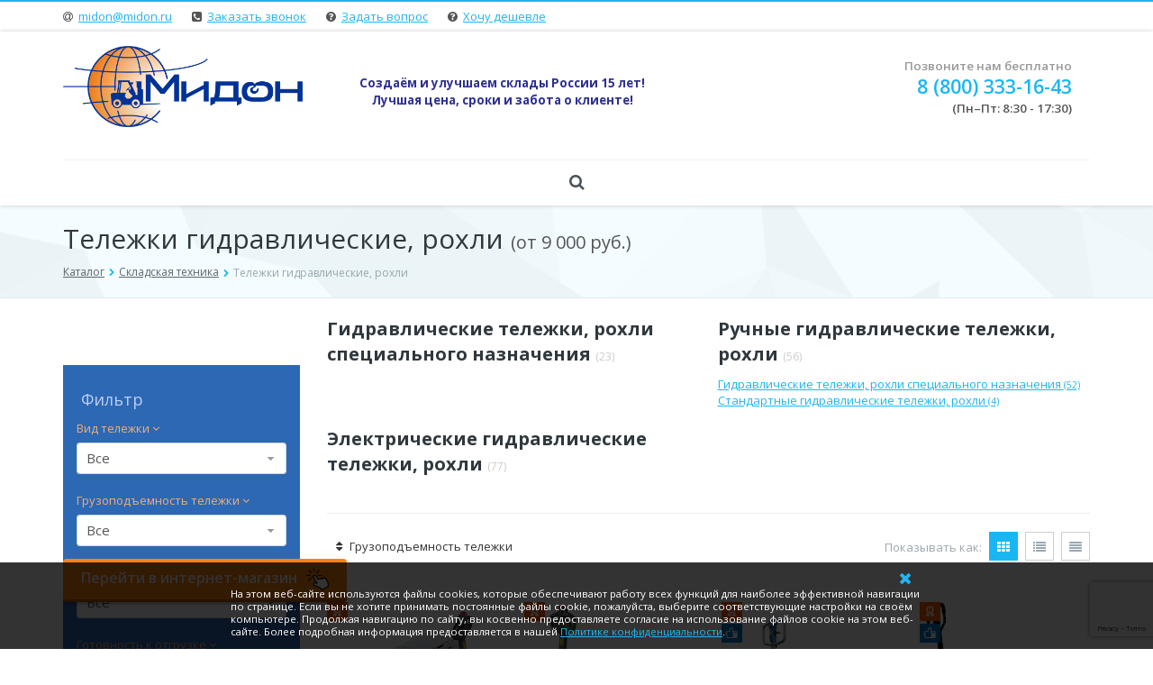

--- FILE ---
content_type: text/html; charset=UTF-8
request_url: https://www.midon.ru/katalog/telezhki-gidravlicheskie-rokhli/
body_size: 20802
content:
<!DOCTYPE html>
<!--[if lt IE 7]> <html lang="en-us" class="no-js ie6 oldie"> <![endif]-->
<!--[if IE 7]>    <html lang="en-us" class="no-js ie7 oldie"> <![endif]-->
<!--[if IE 8]>    <html lang="en-us" class="no-js ie8 oldie"> <![endif]-->
<!--[if gt IE 8]><!--> <html lang="en-us" class="no-js"> <!--<![endif]-->
<head>
    <meta charset="utf-8">
    <meta http-equiv="X-UA-Compatible" content="IE=edge">
    <meta name="viewport" content="width=device-width, initial-scale=1">
	<meta name="yandex-verification" content="6482b2b78c45d966" />
	<meta name="yandex-verification" content="2e18b7aaeceb0d9c" />
    <meta name="cmsmagazine" content="b5921bb51c3f7d4fb2e2a061f7b4cc98" />
    <link rel="shortcut icon" type="image/x-icon" href="/favicon.ico" />

    <title>Гидравлические тележки (рохля) в Ростове-на-Дону, купить тележку гидравлическую рохлю по выгодной цене</title>


    <script>
        var template_path = '/local/templates/fortis_s1',
            site_dir      = '/',
            magnific_gallery = {
                enabled: true,
                tPrev: "Предыдущее изображение",
                tNext: "Следующее изображение",
                tCounter: "%curr% из %total%"
            };
    </script>
    <link href='https://fonts.googleapis.com/css?family=Open+Sans:300italic,400italic,600italic,700italic,800italic,400,300,600,700,800&amp;subset=latin,cyrillic-ext' rel='stylesheet' type='text/css'>

                                                            
                                                                                    
    <meta http-equiv="Content-Type" content="text/html; charset=UTF-8" />
<meta name="keywords" content="складское оборудование" />
<meta name="description" content="Компания Мидон предлагает купить гидравлические тележки рохли в Ростове-на-Дону. Выгодная цена, большой выбор рохлей гидравлических на сайте." />
<link rel="canonical" href="https://www.midon.ru/katalog/telezhki-gidravlicheskie-rokhli/" />
<link href="/bitrix/cache/css/s1/fortis_s1/kernel_main/kernel_main.css?173390724526562" type="text/css"   rel="stylesheet" />
<link href="/bitrix/css/main/bootstrap.min.css?1733904901121793" type="text/css"  rel="stylesheet" />
<link href="/bitrix/css/main/font-awesome.min.css?173390490123748" type="text/css"  rel="stylesheet" />
<link href="/bitrix/cache/css/s1/fortis_s1/page_e13cfcadb52550f6ffdd5d93bac2ee33/page_e13cfcadb52550f6ffdd5d93bac2ee33.css?173441596823094" type="text/css"   rel="stylesheet" />
<link href="/bitrix/panel/main/popup.min.css?173390494020704" type="text/css"  rel="stylesheet" />
<link href="/bitrix/cache/css/s1/fortis_s1/default_25698e4fee1ac89702ad6ed39bb26775/default_25698e4fee1ac89702ad6ed39bb26775.css?173441596832687" type="text/css"   rel="stylesheet" />
<link href="/bitrix/cache/css/s1/fortis_s1/template_bc6bb1d4ffd1bcf57c4560730b7f22f1/template_bc6bb1d4ffd1bcf57c4560730b7f22f1.css?1733907153433422" type="text/css"   data-template-style="true"  rel="stylesheet" />
<script type="text/javascript">if(!window.BX)window.BX={};if(!window.BX.message)window.BX.message=function(mess){if(typeof mess=='object') for(var i in mess) BX.message[i]=mess[i]; return true;};</script>
<script type="text/javascript">(window.BX||top.BX).message({'JS_CORE_LOADING':'Загрузка...','JS_CORE_NO_DATA':'- Нет данных -','JS_CORE_WINDOW_CLOSE':'Закрыть','JS_CORE_WINDOW_EXPAND':'Развернуть','JS_CORE_WINDOW_NARROW':'Свернуть в окно','JS_CORE_WINDOW_SAVE':'Сохранить','JS_CORE_WINDOW_CANCEL':'Отменить','JS_CORE_WINDOW_CONTINUE':'Продолжить','JS_CORE_H':'ч','JS_CORE_M':'м','JS_CORE_S':'с','JSADM_AI_HIDE_EXTRA':'Скрыть лишние','JSADM_AI_ALL_NOTIF':'Показать все','JSADM_AUTH_REQ':'Требуется авторизация!','JS_CORE_WINDOW_AUTH':'Войти','JS_CORE_IMAGE_FULL':'Полный размер'});</script>
<script type="text/javascript">(window.BX||top.BX).message({'LANGUAGE_ID':'ru','FORMAT_DATE':'DD.MM.YYYY','FORMAT_DATETIME':'DD.MM.YYYY HH:MI:SS','COOKIE_PREFIX':'BITRIX_SM','SERVER_TZ_OFFSET':'0','SITE_ID':'s1','SITE_DIR':'/','USER_ID':'','SERVER_TIME':'1769025189','USER_TZ_OFFSET':'0','USER_TZ_AUTO':'Y','bitrix_sessid':'53508af2d5632eb54671e518a3692e98'});</script>


<script type="text/javascript"  src="/bitrix/cache/js/s1/fortis_s1/kernel_main/kernel_main.js?1734415968339747"></script>
<script type="text/javascript" src="/bitrix/js/main/core/core.min.js?173390494775967"></script>
<script type="text/javascript">BX.setJSList(['/bitrix/js/main/core/core.js','/bitrix/js/main/core/core_ajax.js','/bitrix/js/main/json/json2.min.js','/bitrix/js/main/core/core_ls.js','/bitrix/js/main/session.js','/bitrix/js/main/core/core_window.js','/bitrix/js/main/core/core_popup.js','/bitrix/js/main/core/core_date.js','/bitrix/js/main/utils.js','/bitrix/js/main/core/core_fx.js','/local/components/webpractik/catalog.smart.filter/templates/.default/script.js','/local/templates/fortis_s1/assets/js/vendor/modernizr.min.js','/local/templates/fortis_s1/assets/js/vendor/jquery.min.js','/local/templates/fortis_s1/assets/js/vendor/jquery.smartmenus.min.js','/local/templates/fortis_s1/assets/js/navs.js','/local/templates/fortis_s1/assets/js/vendor/jquery.easing.min.js','/local/templates/fortis_s1/assets/js/vendor/functions.js','/local/templates/fortis_s1/assets/js/vendor/bootstrap.min.js','/local/templates/fortis_s1/assets/js/vendor/slick.min.js','/local/templates/fortis_s1/assets/js/vendor/owl.carousel.min.js','/local/templates/fortis_s1/assets/js/vendor/jquery.magnific-popup.min.js','/local/templates/fortis_s1/assets/js/vendor/bootstrap-multiselect.js','/local/templates/fortis_s1/assets/js/vendor/detectmobilebrowser.min.js','/local/templates/fortis_s1/assets/js/vendor/jquery.backstretch.min.js','/local/templates/fortis_s1/assets/js/vendor/jquery.eqheight.js','/local/templates/fortis_s1/assets/js/vendor/ion.rangeSlider.min.js','/local/templates/fortis_s1/assets/js/vendor/footable/footable.min.js','/local/templates/fortis_s1/assets/js/vendor/footable/footable.sort.min.js','/local/templates/fortis_s1/assets/js/vendor/isotope.pkgd.min.js','/local/templates/fortis_s1/assets/js/vendor/jquery.collapser.min.js','/local/templates/fortis_s1/assets/js/plugins.js','/local/templates/fortis_s1/assets/js/common.js','/local/components/reaspekt/reaspekt.geoip/templates/rea2/script.js','/bitrix/components/bitrix/search.title/script.js','/local/components/custom/privacy/templates/.default/script.js','/local/js/reaspekt/reaspekt.geobase/script.js','/local/templates/.default/components/doninbiz/catalog/template1/bitrix/catalog.section/.default/script.js']); </script>
<script type="text/javascript">BX.setCSSList(['/bitrix/js/main/core/css/core.css','/bitrix/js/main/core/css/core_popup.css','/bitrix/js/main/core/css/core_date.css','/local/templates/.default/components/doninbiz/catalog/template1/style.css','/local/components/webpractik/catalog.smart.filter/templates/.default/style.css','/local/components/webpractik/catalog.smart.filter/templates/.default/themes/blue/colors.css','/local/templates/fortis_s1/components/bitrix/news.list/action_left_sidebar/style.css','/local/templates/fortis_s1/assets/css/vendor/bootstrap.min.css','/local/templates/fortis_s1/assets/css/vendor/font-awesome.min.css','/local/templates/fortis_s1/assets/css/vendor/flaticon.css','/local/templates/fortis_s1/assets/css/vendor/jquery.smartmenus.bootstrap.css','/local/templates/fortis_s1/assets/css/vendor/socialsprites.css','/local/templates/fortis_s1/assets/css/vendor/slick.css','/local/templates/fortis_s1/assets/css/vendor/owl.carousel.css','/local/templates/fortis_s1/assets/css/vendor/owl.transitions.css','/local/templates/fortis_s1/assets/css/vendor/magnific-popup.css','/local/templates/fortis_s1/assets/css/vendor/ion.rangeSlider.css','/local/templates/fortis_s1/assets/css/vendor/footable.core.css','/local/templates/fortis_s1/assets/css/vendor/bootstrap-multiselect.css','/local/templates/fortis_s1/assets/css/vendor/slider.css','/local/templates/fortis_s1/assets/css/common.css','/local/templates/fortis_s1/assets/css/custom.css','/local/components/reaspekt/reaspekt.geoip/templates/rea2/style.css','/local/components/custom/privacy/templates/.default/style.css','/local/templates/fortis_s1/styles.css','/local/css/reaspekt/reaspekt.geobase/style.css','/local/templates/.default/components/doninbiz/catalog/template1/bitrix/catalog.section/.default/style.css']); </script>


<script type="text/javascript"  src="/bitrix/cache/js/s1/fortis_s1/template_64d34806cd26e6f21a38e4f2ccef450b/template_64d34806cd26e6f21a38e4f2ccef450b.js?1733907155483018"></script>
<script type="text/javascript"  src="/bitrix/cache/js/s1/fortis_s1/page_804774da43540bb51addcfcec8c4055e/page_804774da43540bb51addcfcec8c4055e.js?173441598714944"></script>
<script type="text/javascript"  src="/bitrix/cache/js/s1/fortis_s1/default_22c13d957c378d957d643e1137b4d2ca/default_22c13d957c378d957d643e1137b4d2ca.js?173441598745708"></script>
<script type="text/javascript">var _ba = _ba || []; _ba.push(["aid", "853ba79f5bf1a6697a2aa7c355e5499c"]); _ba.push(["host", "www.midon.ru"]); (function() {var ba = document.createElement("script"); ba.type = "text/javascript"; ba.async = true;ba.src = (document.location.protocol == "https:" ? "https://" : "http://") + "bitrix.info/ba.js";var s = document.getElementsByTagName("script")[0];s.parentNode.insertBefore(ba, s);})();</script>
<script>new Image().src='https://midon.ru/bitrix/spread.php?s=QklUUklYX1NNX1JFQVNQRUtUX0xBU1RfSVABNTIuMTUuMTk0LjE3MQExODAwMTI5MTg5AS8BAQECQklUUklYX1NNX1JFQVNQRUtUX0dFT0JBU0UBZmFsc2UBMTgwMDEyOTE4OQEvAQEBAg%3D%3D&k=d3393d7aecd6ef4c60136acac2084c43';
</script>



    <!--[if lt IE 9]>
        <link href="/local/templates/fortis_s1/assets/css/ie8.css" rel="stylesheet">
        <script src="/local/templates/fortis_s1/assets/js/vendor/respond.min.js"></script>
    <![endif]-->

    
	
		
	<meta name="yandex-verification" content="6482b2b78c45d966" />
	<meta name="yandex-verification" content="462d3cd78a32edc1" />
	<meta name="yandex-verification" content="df6a38e7c9c0b299" />
    <!-- Marquiz script start -->
    <script src="//script.marquiz.ru/v1.js" type="application/javascript"></script>
    <script>
        document.addEventListener("DOMContentLoaded", function() {
            Marquiz.init({
                host: '//quiz.marquiz.ru',
                id: '5f0c110d97dcf900447d983d',
                autoOpen: false,
                autoOpenFreq: 'once',
                openOnExit: false
            });
        });
    </script>
    <!-- Marquiz script end -->
</head>

<body>


<div id="wrapper" class="wide light use-zebra">

<script>
    </script>


        <div class="header-type-1">
        <div class="top-header">
            <div class="container wrapper-container qwe27">

                <div class="outer">
                    <div class="inner">
                        <div class="left">
                            <!-- <script src="https://ajax.googleapis.com/ajax/libs/jquery/3.1.1/jquery.min.js"></script> -->
<ul class="nav nav-pills">
    <!--'start_frame_cache_ZcCJkq'--><!--'end_frame_cache_ZcCJkq'-->
	<li><i class="fa fa-at"></i> <a href="mailto:midon@midon.ru">midon@midon.ru</a> </li>
	<li><i class="fa fa-phone-square"></i> <a href="/order/call.php" class="get-call-form">Заказать звонок</a> </li>
	<li><i class="fa fa-question-circle"></i> <a href="/order/question.php?ver=1" class="get-question-form">Задать вопрос</a></li>
	<li><i class="fa fa-question-circle"></i> <a href="/order/price_lol.php?ver=2" class="get-pricelol-form">Хочу дешевле</a></li>
    <li class="phone_head_main"><!--<a class="phone mgo-number" href="tel:+78633200601">
            +7 (863) 320-06-01
        </a>--></li>
</ul>                        </div>

                        <div class="right">
                                                    </div>
                    </div>
                </div>

            </div>
        </div>
        <header class="header">

    <div class="container wrapper-container relative-pos">
        <div class="row">
	        <div class="header-blocks">
			
            <div class="col-md-3 col-sm-4 col-xs-12">

                <a href="/" class="logo">
                    <img width="1024" alt="лого Мидон.png" src="/upload/medialibrary/76a/76a12204003767f5b96635563549acdf.png" height="347" title="лого Мидон">                </a>
	        </div>


            <div class="col-md-4 hidden-sm hidden-xs">
                <div class="header-slogan">
                    <h1></h1>
<div>
 <b><span style="font-size: 10pt; color: #2f3192;">Создаём и улучшаем склады России 15 лет!</span></b><b><span style="font-size: 10pt; color: #2f3192;"> </span></b><br>
 <span style="font-size: 10pt;"> </span><span style="font-size: 10pt;"> </span><span style="font-size: 10pt; color: #2f3192;"> </span><b><span style="font-size: 10pt; color: #2f3192;">Лучшая цена, сроки и забота о клиенте!</span></b>
</div>
<h1></h1>
<div>
 <br>
</div>
 <br>                </div>
            </div>
	        </div>
            <div class="col-md-5 col-sm-8 col-xs-12">
                <div class="header-right">
                     <table class="call">
<tbody>
<tr>
	<td class="number">
		 		<div class="text">
		</div>
		<div class="phone">
			 &nbsp; &nbsp; &nbsp; &nbsp; &nbsp; &nbsp; &nbsp; &nbsp; &nbsp;
		</div>
	</td>
	<td class="number">
 <span class="office-label-next">
		<span style="font-size: 10pt;">Позвоните нам бесплатно</span></span>
		<div class="phone">
 <span style="color: #0000ff; font-size: 14pt;"><a style="font-size: 16pt;" href="tel:88003331643">8 (800) 333-16-43</a><br>
 </span><span style="font-size: 10pt;">(Пн–Пт: 8:30 - 17:30)</span><span style="color: #0000ff; font-size: 14pt;"><br>
 </span>
		</div>
	</td>
	<td class="buttons">
 <br>
	</td>
</tr>
</tbody>
</table>
                 </div>
            </div>

        </div>
    </div>

    <div class="navigation-outer-color">
        <div class="container wrapper-container relative-pos">
            <div class="header-navigation-breakpoints">
                <div class="header-navigation load-nav">

                    <nav class="navbar" role="navigation">

                        <div class="navbar-header">
                            <div class="navbar-toggle collapsed" data-toggle="collapse" data-target="#header-navigation">
                                <div class="inner">
                                    <i class="fa fa-arrow-circle-down"></i>
                                    <span class="text">Меню сайта</span>
                                    <span class="sr-only">Меню сайта</span>
                                    <i class="fa fa-arrow-circle-down"></i>
                                </div>
                            </div>
                        </div>

                        <div class="collapse navbar-collapse" id="header-navigation">

                            <style>
	.maxwidth {
		width: 600px !important;
	}
</style>
	<ul class="nav navbar-nav visible-items">

							
		
			
									<!-- <li class="disabled"><a href="" title="Доступ запрещен"></a></li> -->
				
			
		
		
	
	
	</ul>

	<ul class="nav navbar-nav hidden-items">
		<li class="dropdown">
			<a href="#" class="dropdown-toggle circles" data-toggle="dropdown">
				<i class="fa fa-circle"></i>
				<i class="fa fa-circle"></i>
				<i class="fa fa-circle"></i>
			</a>
			<ul class="dropdown-menu" role="menu"></ul>
		</li>
	</ul>

	<ul class="nav navbar-nav search-item">
		<li class="dropdown">
						<a href="#" class="dropdown-toggle search-link" data-toggle="dropdown">
				<i class="fa fa-search"></i>
		<span class="hidden-sm hidden-md hidden-lg">
			Поиск по сайту		</span>
			</a>
			<ul class="dropdown-menu" role="menu">
				<li>
						<div id="title-search">
		<form action="/poisk/index.php" class="navbar-form search-form" role="search">

			<input id="title-search-input" class="field" type="text" name="q" value="" size="40" maxlength="50" autocomplete="off" placeholder="Поиск по сайту" />

			<button type="submit" name="s" class="button" title="Поиск">
				<i class="fa fa-search"></i>
			</button>

		</form>
	</div>
<script>
	BX.ready(function(){
		new JCTitleSearch({
			'AJAX_PAGE' : '/katalog/telezhki-gidravlicheskie-rokhli/',
			'CONTAINER_ID': 'title-search',
			'INPUT_ID': 'title-search-input',
			'MIN_QUERY_LEN': 2
		});
	});
</script>
				</li>
			</ul>
		</li>
	</ul>


                        </div>

                    </nav>

                </div>
            </div>
        </div>
    </div>

</header>    </div>

    
    
    <div class="heading">
        <div class="container wrapper-container qwe28">
            <div class="row">
                <div class="div col-xs-12">
                    <h1 style="    display: inline-block;">Тележки гидравлические, рохли</h1> <div style="                    display: inline-block;                    font-size: 20px;                    margin-left: 5px;                    ">(от 9 000 руб.)</div>

                    <div class="right">
                        <ol class="breadcrumb"><li><a href="/katalog/" title="Каталог">Каталог</a></li><li><a href="/katalog/skladskaya-tekhnika/" title="Складская техника">Складская техника</a></li><li class="active">Тележки гидравлические, рохли</li></ol>                    </div>
                </div>
            </div>
        </div>
    </div>


<div id="panel"></div>



<div class="content">
	<div class="container wrapper-container">
		<div class="row">

			<div class="col-sidebar col-sidebar-left col-md-3 col-sm-12 col-xs-12">
				
				<div class="ord-fix">
					<div class="tol" id="move-filter-box">						
						<!--<div class="sidebar-top-text"></div>-->&nbsp; &nbsp; &nbsp; &nbsp; &nbsp; &nbsp; &nbsp; &nbsp; &nbsp; &nbsp; &nbsp; &nbsp; &nbsp; &nbsp; &nbsp; &nbsp; &nbsp; &nbsp; &nbsp; &nbsp; &nbsp; &nbsp; &nbsp; &nbsp; &nbsp; &nbsp; &nbsp; &nbsp; &nbsp; &nbsp; &nbsp; &nbsp; &nbsp; &nbsp; &nbsp;<br>
 <br>
 <br>
													

<div class="bx-filter bx-blue ">
	<div class="bx-filter-section container-fluid">
		<div class="row"><div class="col-lg-12 bx-filter-title">Фильтр</div></div>
		<form name="_form" action="/katalog/telezhki-gidravlicheskie-rokhli/" method="get" class="smartfilter">
						<div class="row">
									<div class="col-lg-12 bx-active bx-filter-parameters-box ">
						<span class="bx-filter-container-modef"></span>
						<div class="bx-filter-parameters-box-title" onclick="smartFilter.hideFilterProps(this)">
							<span class="bx-filter-parameters-box-hint">Вид тележки																<i data-role="prop_angle" class="fa fa-angle-down"></i>
							</span>
						</div>

						<div class="bx-filter-block" data-role="bx_filter_block">
							<div class="bx-filter-parameters-box-container">
																<div class="bx-filter-select-container">
										<div class="bx-filter-select-block" onclick="smartFilter.showDropDownPopup(this, '169')">
											<div class="bx-filter-select-text" data-role="currentOption">
												Все											</div>
											<div class="bx-filter-select-arrow"></div>
											<input
												style="display: none"
												type="radio"
												name="arrFilter_169"
												id="all_arrFilter_169_4033904914"
												value=""
											/>
																							<input
													style="display: none"
													type="radio"
													name="arrFilter_169"
													id="arrFilter_169_4033904914"
													value="4033904914"
																									/>
																							<input
													style="display: none"
													type="radio"
													name="arrFilter_169"
													id="arrFilter_169_1908729627"
													value="1908729627"
																									/>
																							<input
													style="display: none"
													type="radio"
													name="arrFilter_169"
													id="arrFilter_169_2561098286"
													value="2561098286"
																									/>
																							<input
													style="display: none"
													type="radio"
													name="arrFilter_169"
													id="arrFilter_169_2272768388"
													value="2272768388"
																									/>
																							<input
													style="display: none"
													type="radio"
													name="arrFilter_169"
													id="arrFilter_169_609798245"
													value="609798245"
																									/>
																							<input
													style="display: none"
													type="radio"
													name="arrFilter_169"
													id="arrFilter_169_3035092468"
													value="3035092468"
																									/>
																							<input
													style="display: none"
													type="radio"
													name="arrFilter_169"
													id="arrFilter_169_4020269752"
													value="4020269752"
																									/>
																							<input
													style="display: none"
													type="radio"
													name="arrFilter_169"
													id="arrFilter_169_28185492"
													value="28185492"
																									/>
																							<input
													style="display: none"
													type="radio"
													name="arrFilter_169"
													id="arrFilter_169_1398798579"
													value="1398798579"
																									/>
																							<input
													style="display: none"
													type="radio"
													name="arrFilter_169"
													id="arrFilter_169_3286295906"
													value="3286295906"
																									/>
																						<div class="bx-filter-select-popup 123" data-role="dropdownContent" style="display: none;">
												<ul>
													<li>
														<label for="all_arrFilter_169_4033904914" class="bx-filter-param-label" data-role="label_all_arrFilter_169_4033904914" onclick="smartFilter.selectDropDownItem(this, 'all_arrFilter_169_4033904914')">
															Все														</label>
														<!-- <label for="all_arrFilter_169_4033904914" class="bx-filter-param-label" >
															Все														</label> -->
													</li>
																									<li>
														<label for="arrFilter_169_4033904914" class="bx-filter-param-label" data-role="label_arrFilter_169_4033904914" onclick="smartFilter.selectDropDownItem(this, 'arrFilter_169_4033904914')" style="font-weight:300 !important">
																												Гальваническая/оценкованная																												</label>
													</li>
																									<li>
														<label for="arrFilter_169_1908729627" class="bx-filter-param-label" data-role="label_arrFilter_169_1908729627" onclick="smartFilter.selectDropDownItem(this, 'arrFilter_169_1908729627')" style="font-weight:300 !important">
																												Гальваническая/оцинкованная																												</label>
													</li>
																									<li>
														<label for="arrFilter_169_2561098286" class="bx-filter-param-label" data-role="label_arrFilter_169_2561098286" onclick="smartFilter.selectDropDownItem(this, 'arrFilter_169_2561098286')" style="font-weight:300 !important">
																												Для рулонов																												</label>
													</li>
																									<li>
														<label for="arrFilter_169_2272768388" class="bx-filter-param-label" data-role="label_arrFilter_169_2272768388" onclick="smartFilter.selectDropDownItem(this, 'arrFilter_169_2272768388')" style="font-weight:300 !important">
																												Лёгкий сдвиг с места																												</label>
													</li>
																									<li>
														<label for="arrFilter_169_609798245" class="bx-filter-param-label" data-role="label_arrFilter_169_609798245" onclick="smartFilter.selectDropDownItem(this, 'arrFilter_169_609798245')" style="font-weight:300 !important">
																												Низкопрофильная																												</label>
													</li>
																									<li>
														<label for="arrFilter_169_3035092468" class="bx-filter-param-label" data-role="label_arrFilter_169_3035092468" onclick="smartFilter.selectDropDownItem(this, 'arrFilter_169_3035092468')" style="font-weight:300 !important">
																												Ручная (стандарт)																												</label>
													</li>
																									<li>
														<label for="arrFilter_169_4020269752" class="bx-filter-param-label" data-role="label_arrFilter_169_4020269752" onclick="smartFilter.selectDropDownItem(this, 'arrFilter_169_4020269752')" style="font-weight:300 !important">
																												С боковым движением																												</label>
													</li>
																									<li>
														<label for="arrFilter_169_28185492" class="bx-filter-param-label" data-role="label_arrFilter_169_28185492" onclick="smartFilter.selectDropDownItem(this, 'arrFilter_169_28185492')" style="font-weight:300 !important">
																												С весами																												</label>
													</li>
																									<li>
														<label for="arrFilter_169_1398798579" class="bx-filter-param-label" data-role="label_arrFilter_169_1398798579" onclick="smartFilter.selectDropDownItem(this, 'arrFilter_169_1398798579')" style="font-weight:300 !important">
																												С ножничным подъемом																												</label>
													</li>
																									<li>
														<label for="arrFilter_169_3286295906" class="bx-filter-param-label" data-role="label_arrFilter_169_3286295906" onclick="smartFilter.selectDropDownItem(this, 'arrFilter_169_3286295906')" style="font-weight:300 !important">
																												Электрическая																												</label>
													</li>
																								</ul>
											</div>
										</div>
									</div>
																</div>
							<div style="clear: both"></div>
						</div>
					</div>
									<div class="col-lg-12 bx-active bx-filter-parameters-box ">
						<span class="bx-filter-container-modef"></span>
						<div class="bx-filter-parameters-box-title" onclick="smartFilter.hideFilterProps(this)">
							<span class="bx-filter-parameters-box-hint">Грузоподъемность тележки																<i data-role="prop_angle" class="fa fa-angle-down"></i>
							</span>
						</div>

						<div class="bx-filter-block" data-role="bx_filter_block">
							<div class="bx-filter-parameters-box-container">
																<div class="bx-filter-select-container">
										<div class="bx-filter-select-block" onclick="smartFilter.showDropDownPopup(this, '170')">
											<div class="bx-filter-select-text" data-role="currentOption">
												Все											</div>
											<div class="bx-filter-select-arrow"></div>
											<input
												style="display: none"
												type="radio"
												name="arrFilter_170"
												id="all_arrFilter_170_2680849975"
												value=""
											/>
																							<input
													style="display: none"
													type="radio"
													name="arrFilter_170"
													id="arrFilter_170_2680849975"
													value="2680849975"
																									/>
																							<input
													style="display: none"
													type="radio"
													name="arrFilter_170"
													id="arrFilter_170_3905795745"
													value="3905795745"
																									/>
																							<input
													style="display: none"
													type="radio"
													name="arrFilter_170"
													id="arrFilter_170_2020780848"
													value="2020780848"
																									/>
																							<input
													style="display: none"
													type="radio"
													name="arrFilter_170"
													id="arrFilter_170_15707467"
													value="15707467"
																									/>
																						<div class="bx-filter-select-popup 123" data-role="dropdownContent" style="display: none;">
												<ul>
													<li>
														<label for="all_arrFilter_170_2680849975" class="bx-filter-param-label" data-role="label_all_arrFilter_170_2680849975" onclick="smartFilter.selectDropDownItem(this, 'all_arrFilter_170_2680849975')">
															Все														</label>
														<!-- <label for="all_arrFilter_170_2680849975" class="bx-filter-param-label" >
															Все														</label> -->
													</li>
																									<li>
														<label for="arrFilter_170_2680849975" class="bx-filter-param-label" data-role="label_arrFilter_170_2680849975" onclick="smartFilter.selectDropDownItem(this, 'arrFilter_170_2680849975')" style="font-weight:300 !important">
																												до 2 т																												</label>
													</li>
																									<li>
														<label for="arrFilter_170_3905795745" class="bx-filter-param-label" data-role="label_arrFilter_170_3905795745" onclick="smartFilter.selectDropDownItem(this, 'arrFilter_170_3905795745')" style="font-weight:300 !important">
																												2,1 – 2,5 т																												</label>
													</li>
																									<li>
														<label for="arrFilter_170_2020780848" class="bx-filter-param-label" data-role="label_arrFilter_170_2020780848" onclick="smartFilter.selectDropDownItem(this, 'arrFilter_170_2020780848')" style="font-weight:300 !important">
																												2,6 т и более																												</label>
													</li>
																									<li>
														<label for="arrFilter_170_15707467" class="bx-filter-param-label" data-role="label_arrFilter_170_15707467" onclick="smartFilter.selectDropDownItem(this, 'arrFilter_170_15707467')" style="font-weight:300 !important">
																												2,1 - 2,5 т																												</label>
													</li>
																								</ul>
											</div>
										</div>
									</div>
																</div>
							<div style="clear: both"></div>
						</div>
					</div>
									<div class="col-lg-12 bx-active bx-filter-parameters-box ">
						<span class="bx-filter-container-modef"></span>
						<div class="bx-filter-parameters-box-title" onclick="smartFilter.hideFilterProps(this)">
							<span class="bx-filter-parameters-box-hint">Длина вил																<i data-role="prop_angle" class="fa fa-angle-down"></i>
							</span>
						</div>

						<div class="bx-filter-block" data-role="bx_filter_block">
							<div class="bx-filter-parameters-box-container">
																<div class="bx-filter-select-container">
										<div class="bx-filter-select-block" onclick="smartFilter.showDropDownPopup(this, '171')">
											<div class="bx-filter-select-text" data-role="currentOption">
												Все											</div>
											<div class="bx-filter-select-arrow"></div>
											<input
												style="display: none"
												type="radio"
												name="arrFilter_171"
												id="all_arrFilter_171_259365798"
												value=""
											/>
																							<input
													style="display: none"
													type="radio"
													name="arrFilter_171"
													id="arrFilter_171_259365798"
													value="259365798"
																									/>
																							<input
													style="display: none"
													type="radio"
													name="arrFilter_171"
													id="arrFilter_171_1873941059"
													value="1873941059"
																									/>
																							<input
													style="display: none"
													type="radio"
													name="arrFilter_171"
													id="arrFilter_171_414524117"
													value="414524117"
																									/>
																							<input
													style="display: none"
													type="radio"
													name="arrFilter_171"
													id="arrFilter_171_2011733469"
													value="2011733469"
																									/>
																						<div class="bx-filter-select-popup 123" data-role="dropdownContent" style="display: none;">
												<ul>
													<li>
														<label for="all_arrFilter_171_259365798" class="bx-filter-param-label" data-role="label_all_arrFilter_171_259365798" onclick="smartFilter.selectDropDownItem(this, 'all_arrFilter_171_259365798')">
															Все														</label>
														<!-- <label for="all_arrFilter_171_259365798" class="bx-filter-param-label" >
															Все														</label> -->
													</li>
																									<li>
														<label for="arrFilter_171_259365798" class="bx-filter-param-label" data-role="label_arrFilter_171_259365798" onclick="smartFilter.selectDropDownItem(this, 'arrFilter_171_259365798')" style="font-weight:300 !important">
																												до 1,1 м (короткие)																												</label>
													</li>
																									<li>
														<label for="arrFilter_171_1873941059" class="bx-filter-param-label" data-role="label_arrFilter_171_1873941059" onclick="smartFilter.selectDropDownItem(this, 'arrFilter_171_1873941059')" style="font-weight:300 !important">
																												1,15 м (стандартные)																												</label>
													</li>
																									<li>
														<label for="arrFilter_171_414524117" class="bx-filter-param-label" data-role="label_arrFilter_171_414524117" onclick="smartFilter.selectDropDownItem(this, 'arrFilter_171_414524117')" style="font-weight:300 !important">
																												1,2 – 3 м (длинномерные)																												</label>
													</li>
																									<li>
														<label for="arrFilter_171_2011733469" class="bx-filter-param-label" data-role="label_arrFilter_171_2011733469" onclick="smartFilter.selectDropDownItem(this, 'arrFilter_171_2011733469')" style="font-weight:300 !important">
																												1,2 - 3м (длинномерные)																												</label>
													</li>
																								</ul>
											</div>
										</div>
									</div>
																</div>
							<div style="clear: both"></div>
						</div>
					</div>
									<div class="col-lg-12 bx-active bx-filter-parameters-box ">
						<span class="bx-filter-container-modef"></span>
						<div class="bx-filter-parameters-box-title" onclick="smartFilter.hideFilterProps(this)">
							<span class="bx-filter-parameters-box-hint">Готовность к отгрузке																<i data-role="prop_angle" class="fa fa-angle-down"></i>
							</span>
						</div>

						<div class="bx-filter-block" data-role="bx_filter_block">
							<div class="bx-filter-parameters-box-container">
																<div class="bx-filter-select-container">
										<div class="bx-filter-select-block" onclick="smartFilter.showDropDownPopup(this, '9')">
											<div class="bx-filter-select-text" data-role="currentOption">
												Все											</div>
											<div class="bx-filter-select-arrow"></div>
											<input
												style="display: none"
												type="radio"
												name="arrFilter_9"
												id="all_arrFilter_9_498629140"
												value=""
											/>
																							<input
													style="display: none"
													type="radio"
													name="arrFilter_9"
													id="arrFilter_9_498629140"
													value="498629140"
																									/>
																							<input
													style="display: none"
													type="radio"
													name="arrFilter_9"
													id="arrFilter_9_1790921346"
													value="1790921346"
																									/>
																						<div class="bx-filter-select-popup 123" data-role="dropdownContent" style="display: none;">
												<ul>
													<li>
														<label for="all_arrFilter_9_498629140" class="bx-filter-param-label" data-role="label_all_arrFilter_9_498629140" onclick="smartFilter.selectDropDownItem(this, 'all_arrFilter_9_498629140')">
															Все														</label>
														<!-- <label for="all_arrFilter_9_498629140" class="bx-filter-param-label" >
															Все														</label> -->
													</li>
																									<li>
														<label for="arrFilter_9_498629140" class="bx-filter-param-label" data-role="label_arrFilter_9_498629140" onclick="smartFilter.selectDropDownItem(this, 'arrFilter_9_498629140')" style="font-weight:300 !important">
																												0-10 дней																												</label>
													</li>
																									<li>
														<label for="arrFilter_9_1790921346" class="bx-filter-param-label" data-role="label_arrFilter_9_1790921346" onclick="smartFilter.selectDropDownItem(this, 'arrFilter_9_1790921346')" style="font-weight:300 !important">
																												более 10 дней																												</label>
													</li>
																								</ul>
											</div>
										</div>
									</div>
																</div>
							<div style="clear: both"></div>
						</div>
					</div>
							</div><!--//row-->
			<div class="row">
				<div class="col-xs-12 bx-filter-button-box">
					<div class="bx-filter-block">
						<div class="bx-filter-parameters-box-container">
							<input
								class="btn btn-themes"
								type="submit"
								id="set_filter"
								name="set_filter"
								value="Показать"
							/>
							<input
								class="btn btn-link"
								type="submit"
								id="del_filter"
								name="del_filter"
								value="Сбросить"
							/>
							<div class="bx-filter-popup-result left" id="modef" style="display:none" style="display: inline-block;">
								Выбрано: <span id="modef_num">0</span>								<span class="arrow"></span>
								<br/>
								<a href="/katalog/telezhki-gidravlicheskie-rokhli/" target="">Показать</a>
							</div>
						</div>
					</div>
				</div>
			</div>
			<div class="clb"></div>
		</form>
	</div>
</div>
<script>
	var smartFilter = new JCSmartFilter('/katalog/telezhki-gidravlicheskie-rokhli/', 'VERTICAL', {'SEF_SET_FILTER_URL':'/katalog/telezhki-gidravlicheskie-rokhli/','SEF_DEL_FILTER_URL':'/katalog/telezhki-gidravlicheskie-rokhli/'});
</script>
						</div>

						<div class="tos">
							<div id="move-menu-box">
								<h4>Каталог:</h4>
								
<ul class="sidebar-navigation">


	
	
					<li class="root-item-selected">
				<a href="/katalog/skladskaya-tekhnika/"><i class="fa"></i>Складская техника</a>
					<ul class="item-submenu">
							
	
	

	
	
					<li class="parent"><a href="/katalog/pogruzchiki/"><i class="fa"></i>Погрузчики</a>
				<ul class="item-submenu">
		
	
	

	
	
		
							<li ><a href="/katalog/benzinovye-pogruzchiki/"><i class="fa"></i>Бензиновые погрузчики</a></li>
			
		
	
	

	
	
		
							<li ><a href="/katalog/dizelnye-pogruzchiki/"><i class="fa"></i>Дизельные погрузчики</a></li>
			
		
	
	

	
	
		
							<li ><a href="/katalog/elektricheskie-pogruzchiki/"><i class="fa"></i>Электрические погрузчики</a></li>
			
		
	
	

			</ul></li>	
	
					<li class="parent"><a href="/katalog/shtabelery/"><i class="fa"></i>Штабелеры</a>
				<ul class="item-submenu">
		
	
	

	
	
		
							<li ><a href="/katalog/ruchnye-shtabelery/"><i class="fa"></i> Штабелеры ручные</a></li>
			
		
	
	

	
	
		
							<li ><a href="/katalog/shtabelery-ruchnye-s-elektricheskim-podemom-vil/"><i class="fa"></i>Штабелеры ручные с электрическим подъемом вил</a></li>
			
		
	
	

	
	
		
							<li ><a href="/katalog/elektricheskie-shtabelyery/"><i class="fa"></i>Штабелёры электрические самоходные</a></li>
			
		
	
	

			</ul></li>	
	
					<li class="parent item-selected"><a href="/katalog/telezhki-gidravlicheskie-rokhli/"><i class="fa"></i>Тележки гидравлические, рохли</a>
				<ul class="item-submenu">
		
	
	

	
	
		
							<li ><a href="/katalog/gidravlicheskie-telezhki-rokhli-spetsialnogo-naznacheniya2/"><i class="fa"></i>Гидравлические тележки, рохли специального назначения</a></li>
			
		
	
	

	
	
					<li class="parent"><a href="/katalog/ruchnye-gidravlicheskie-telezhki-rokhli/"><i class="fa"></i>Ручные гидравлические тележки, рохли</a>
				<ul class="item-submenu">
		
	
	

	
	
		
							<li ><a href="/katalog/gidravlicheskie-telezhki-rokhli-spetsialnogo-naznacheniya/"><i class="fa"></i>Гидравлические тележки, рохли специального назначения</a></li>
			
		
	
	

	
	
		
							<li ><a href="/katalog/standartnye-gidravlicheskie-telezhki-rokhli-/"><i class="fa"></i>Стандартные гидравлические тележки, рохли </a></li>
			
		
	
	

			</ul></li>	
	
		
							<li ><a href="/katalog/elektricheskie-gidravlicheskie-telezhki-rokhli/"><i class="fa"></i>Электрические гидравлические тележки, рохли</a></li>
			
		
	
	

			</ul></li>	
	
		
							<li ><a href="/katalog/telezhki-platformennye-chetyrekhkolesnye/"><i class="fa"></i>Тележки платформенные четырехколесные</a></li>
			
		
	
	

	
	
		
							<li ><a href="/katalog/telezhki-gruzovye-dvukhkolesnye/"><i class="fa"></i>Тележки грузовые двухколесные</a></li>
			
		
	
	

	
	
		
							<li ><a href="/katalog/bochkokantovateli/"><i class="fa"></i>Бочкокантователи и бочковозы</a></li>
			
		
	
	

	
	
		
							<li ><a href="/katalog/richtraki/"><i class="fa"></i>Ричтраки</a></li>
			
		
	
	

	
	
		
							<li ><a href="/katalog/elektrotyagachi/"><i class="fa"></i>Электротягачи</a></li>
			
		
	
	

	
	
		
							<li ><a href="/katalog/podborshchiki-zakazov/"><i class="fa"></i>Подборщики заказов</a></li>
			
		
	
	

	
	
		
							<li ><a href="/katalog/podemnye-stoly-i-platformy/"><i class="fa"></i>Подъемные столы и платформы</a></li>
			
		
	
	

	
	
		
							<li ><a href="/katalog/podemniki-montazhnye-peredvizhnye/"><i class="fa"></i>Подъемники монтажные передвижные</a></li>
			
		
	
	

	
	
		
							<li ><a href="/katalog/rolikovye-sistemy-podvodnye-opory/"><i class="fa"></i>Роликовые системы/подводные опоры</a></li>
			
		
	
	

	
	
		
							<li ><a href="/katalog/uzkoprokhodnye-shtabelyery/"><i class="fa"></i>Узкопроходные штабелёры и погрузчики</a></li>
			
		
	
	

			</ul></li>	
	
					<li class="root-item">
				<a href="/katalog/stellazhi/"><i class="fa"></i>Стеллажи</a>
					<ul class="item-submenu">
							
	
	

	
	
		
							<li ><a href="/katalog/palletnye-stellazhi/"><i class="fa"></i>Паллетные стеллажи</a></li>
			
		
	
	

	
	
		
							<li ><a href="/katalog/polochnye-stellazhi/"><i class="fa"></i>Полочные стеллажи</a></li>
			
		
	
	

	
	
		
							<li ><a href="/katalog/konsolnye-stellazhi/"><i class="fa"></i>Консольные стеллажи</a></li>
			
		
	
	

	
	
					<li class="parent"><a href="/katalog/mobilnye-stellazhi/"><i class="fa"></i>Мобильные стеллажи</a>
				<ul class="item-submenu">
		
	
	

	
	
		
							<li ><a href="/katalog/konsolnye/"><i class="fa"></i>Консольные</a></li>
			
		
	
	

	
	
		
							<li ><a href="/katalog/palletnye/"><i class="fa"></i>Паллетные</a></li>
			
		
	
	

	
	
		
							<li ><a href="/katalog/polochnye/"><i class="fa"></i>Полочные</a></li>
			
		
	
	

			</ul></li>	
	
		
							<li ><a href="/katalog/stellazh-mezonin/"><i class="fa"></i>Стеллаж Мезонин</a></li>
			
		
	
	

	
	
		
							<li ><a href="/katalog/drugie-stellazhi/"><i class="fa"></i>Другие стеллажи</a></li>
			
		
	
	

	
	
		
							<li ><a href="/katalog/stellazhi-dlya-kabelya/"><i class="fa"></i>Стеллажи для кабеля</a></li>
			
		
	
	

			</ul></li>	
	
					<li class="root-item">
				<a href="/katalog/gruzopodyemnoe-oborudovanie/"><i class="fa"></i>Грузоподъёмное оборудование</a>
					<ul class="item-submenu">
							
	
	

	
	
		
							<li ><a href="/katalog/telfery/"><i class="fa"></i>Тали электрические (Тельферы)</a></li>
			
		
	
	

	
	
		
							<li ><a href="/katalog/tali/"><i class="fa"></i>Тали ручные</a></li>
			
		
	
	

	
	
		
							<li ><a href="/katalog/lebedki/"><i class="fa"></i>Лебедки</a></li>
			
		
	
	

	
	
		
							<li ><a href="/katalog/kran-balki/"><i class="fa"></i>Кран-балки</a></li>
			
		
	
	

	
	
		
							<li ><a href="/katalog/konsolnye-krany/"><i class="fa"></i>Консольные краны</a></li>
			
		
	
	

	
	
		
							<li ><a href="/katalog/mekhanizmy-peredvizheniya-tali-koshki-vagonetki/"><i class="fa"></i>Механизмы передвижения тали (кошки, вагонетки)</a></li>
			
		
	
	

			</ul></li>	
	
					<li class="root-item">
				<a href="/katalog/metallicheskaya-mebel/"><i class="fa"></i>Металлическая мебель</a>
					<ul class="item-submenu">
							
	
	

	
	
		
							<li ><a href="/katalog/oborudovanie-kron/"><i class="fa"></i>Оборудование &quot;KRON&quot;</a></li>
			
		
	
	

			</ul></li>	
	
					<li class="root-item">
				<a href="/katalog/tyagovye-akkumulyatory/"><i class="fa"></i>Тяговые аккумуляторы</a>
					<ul class="item-submenu">
							
	
	

	
	
		
							<li ><a href="/katalog/akkumulyatornye-batarei-tyagovye/"><i class="fa"></i>Аккумуляторные батареи тяговые</a></li>
			
		
	
	

	
	
		
							<li ><a href="/katalog/zaryadnye-ustroystva/"><i class="fa"></i>Зарядные устройства</a></li>
			
		
	
	

	
	
		
							<li ><a href="/katalog/elektrolit-dlya-akb/"><i class="fa"></i>Электролит для АКБ</a></li>
			
		
	
	

			</ul></li>	
	
		
							<li class="root-item"><a href="/katalog/kolyesa-opory-i-roliki/"><i class="fa"></i>Колёса, опоры и ролики</a></li>
			
		
	
	

	
	
					<li class="root-item">
				<a href="/katalog/navesnoe-oborudovanie_/"><i class="fa"></i>Навесное оборудование</a>
					<ul class="item-submenu">
							
	
	

	
	
		
							<li ><a href="/katalog/vily-i-udlinniteli-vil/"><i class="fa"></i>Вилы и удлиннители вил</a></li>
			
		
	
	

	
	
		
							<li ><a href="/katalog/navesnoe-oborudovanie-dlya-pogruzchikov/"><i class="fa"></i>Навесное оборудование для погрузчиков</a></li>
			
		
	
	

	
	
		
							<li ><a href="/katalog/kabiny-dlya-pogruzchikov_/"><i class="fa"></i>Кабины для погрузчиков</a></li>
			
		
	
	

			</ul></li>	
	
					<li class="root-item">
				<a href="/katalog/shiny/"><i class="fa"></i>Шины, колёса</a>
					<ul class="item-submenu">
							
	
	

	
	
		
							<li ><a href="/katalog/shinyy/"><i class="fa"></i>Шины</a></li>
			
		
	
	

			</ul></li></ul></li>	
	
		
							<!-- <li class="denied disabled"><a href="" title="Доступ запрещен"></a></li> -->
			
		
	
	


</ul>
							</div>
							<div id="move-bnr-box">
								<div class="sidebar-bottom">
	 <div class="offers-list news-list">



</div>
</div>
<br>							</div>
						</div>
					</div>
			</div>

			<div class="col-content col-content-left col-md-9 col-sm-12 col-xs-12">

				

<div class="fortis-catalog-sections qwe2">

	

	
		<div class="sections-table">

			
			<div class="section-tr">
														<div class="section-td" id="bx_1847241719_189">

						<table class="img-links">

                            <tr>
                                
                                <td class="right-links">
                                    <a href="/katalog/gidravlicheskie-telezhki-rokhli-spetsialnogo-naznacheniya2/" class="parent-link">
                                        Гидравлические тележки, рохли специального назначения <span class="count">(23)</span>                                    </a>

                                                                    </td>
								
                            </tr>

						</table>

					</div>

					
																			<div class="section-td last-child" id="bx_1847241719_161">

						<table class="img-links">

                            <tr>
                                
                                <td class="right-links">
                                    <a href="/katalog/ruchnye-gidravlicheskie-telezhki-rokhli/" class="parent-link">
                                        Ручные гидравлические тележки, рохли <span class="count">(56)</span>                                    </a>

                                                                            <ul class="sections-ul">
                                                                                            <li>
                                                    <a href="/katalog/gidravlicheskie-telezhki-rokhli-spetsialnogo-naznacheniya/" class="children-link">
                                                        Гидравлические тележки, рохли специального назначения <span class="count">(52)</span>                                                    </a>
                                                </li>
                                                                                            <li>
                                                    <a href="/katalog/standartnye-gidravlicheskie-telezhki-rokhli-/" class="children-link">
                                                        Стандартные гидравлические тележки, рохли  <span class="count">(4)</span>                                                    </a>
                                                </li>
                                                                                    </ul>
                                                                    </td>
								
                            </tr>

						</table>

					</div>

					
					</div><div class="section-tr">														<div class="section-td" id="bx_1847241719_162">

						<table class="img-links">

                            <tr>
                                
                                <td class="right-links">
                                    <a href="/katalog/elektricheskie-gidravlicheskie-telezhki-rokhli/" class="parent-link">
                                        Электрические гидравлические тележки, рохли <span class="count">(77)</span>                                    </a>

                                                                    </td>
								
                            </tr>

						</table>

					</div>

					
									

									</div>
		</div>

	

</div>


				<!--'start_frame_cache_0YILTD'-->
								<hr />

				<noindex>
											<ul class="list-style-catalog">
							<li class="text">Показывать как:</li>
							<li class="active">
								<a href="/katalog/telezhki-gidravlicheskie-rokhli/?list_style=grid" class="has-tooltip" title="Плитка">
									<i class="fa fa-th"></i>
								</a>
							</li>
							<li>
								<a href="/katalog/telezhki-gidravlicheskie-rokhli/?list_style=list" class="has-tooltip" title="Список">
									<i class="fa fa-list"></i>
								</a>
							</li>
							<li>
								<a href="/katalog/telezhki-gidravlicheskie-rokhli/?list_style=table" class="has-tooltip" title="Таблица">
									<i class="fa fa-align-justify"></i>
								</a>
							</li>
						</ul>
					
					
<ul class="sorting-list-catalog">

 <li class="text visible-xs-inline-block">Сортировка:</li>
					<li>
			<a href="/katalog/telezhki-gidravlicheskie-rokhli/?sort=HYDRAULIC_TRUCK_TONNAGE_&order=asc"
			   title="Отсортировать по возрастанию" class="has-tooltip">
									<i class="fa fa-unsorted"></i>
								<span>Грузоподъемность тележки</span>
			</a>
		</li>
						
</ul>
				</noindex>

				<div class="clearfix"></div>

				<hr />
				

				
	<div class="list-catalog">
		<div id="section_1">
			<div id="list-catalog-items"
				data-current-page="1"
				data-show-more="2"
				data-next-page="2"
				data-max-page="10">


		        
				<div class="row">						            											
		                    
		                            <div class="col-sm-3" id="bx_3966226736_16710">

    <div class="item grid stickers-outer">

        <div class="outer-image stickers-relative">
            <a class="image" href="/katalog/goods/01092000021/" title="Тележка самоходная (транспортировщик паллет) ETL20 Li-Ion TISEL Technics (Германия) 2000 кг, с АКБ Li-Ion и ЗУ">

                                    <ul class="stickers">
                                                    <li class="hit">
                                <div class="sticker-outer">
                                    <i class="icon hit"></i>
                                    <span>Хит</span>
                                </div>
                            </li>
                                            </ul>
                
                <img src="/upload/resize_cache/iblock/ddf/300_300_1/ddf68057d8bb1ccc313f492c91669bd6.jpg" alt="Тележка самоходная (транспортировщик паллет) ETL20 Li-Ion TISEL Technics (Германия) 2000 кг, с АКБ Li-Ion и ЗУ">
            </a>
        </div>

        <a href="/katalog/goods/01092000021/" class="name">
            <div class="inner">
                <h3>
                    <span>
                        Тележка самоходная (транспортировщик паллет) ETL20 Li-Ion TISEL Technics (Германия) 2000 кг, с АКБ Li-Ion и ЗУ                    </span>
                                    </h3>
            </div>
        </a>

        
                    <div class="more-rating clearfix">
                <div class="inner">
                    <a class="more" href="/katalog/goods/01092000021/">
                        <span>Подробнее</span> <i class="fa fa-angle-double-right hidden-sm hidden-md"></i>
                    </a>
                </div>
            </div>
        
    </div>

</div>
		                        
																	
		                    
		                            <div class="col-sm-3" id="bx_3966226736_16699">

    <div class="item grid stickers-outer">

        <div class="outer-image stickers-relative">
            <a class="image" href="/katalog/goods/01092000005/" title="Тележка самоходная (транспортировщик паллет) ETL16 TISEL Technics (Германия) 1600 кг, с АКБ и ЗУ">

                                    <ul class="stickers">
                                                    <li class="hit">
                                <div class="sticker-outer">
                                    <i class="icon hit"></i>
                                    <span>Хит</span>
                                </div>
                            </li>
                                            </ul>
                
                <img src="/upload/resize_cache/iblock/32c/300_300_1/32ceb271a710799681ce0d95e7c2928e.jpg" alt="Тележка самоходная (транспортировщик паллет) ETL16 TISEL Technics (Германия) 1600 кг, с АКБ и ЗУ">
            </a>
        </div>

        <a href="/katalog/goods/01092000005/" class="name">
            <div class="inner">
                <h3>
                    <span>
                        Тележка самоходная (транспортировщик паллет) ETL16 TISEL Technics (Германия) 1600 кг, с АКБ и ЗУ                    </span>
                                    </h3>
            </div>
        </a>

        
                    <div class="more-rating clearfix">
                <div class="inner">
                    <a class="more" href="/katalog/goods/01092000005/">
                        <span>Подробнее</span> <i class="fa fa-angle-double-right hidden-sm hidden-md"></i>
                    </a>
                </div>
            </div>
        
    </div>

</div>
		                        
																	
		                    
		                            <div class="col-sm-3" id="bx_3966226736_16697">

    <div class="item grid stickers-outer">

        <div class="outer-image stickers-relative">
            <a class="image" href="/katalog/goods/01092000002/" title="Тележка самоходная (транспортировщик паллет) ETE15N TISEL Technics (Германия) 1500 кг, с АКБ Li-Ion и ЗУ">

                                    <ul class="stickers">
                                                    <li class="hit">
                                <div class="sticker-outer">
                                    <i class="icon hit"></i>
                                    <span>Хит</span>
                                </div>
                            </li>
                                                    <li class="best_price">
                                <div class="sticker-outer">
                                    <i class="icon best_price"></i>
                                    <span>Лучшая цена</span>
                                </div>
                            </li>
                                            </ul>
                
                <img src="/upload/resize_cache/iblock/ff0/300_300_1/ff0909970e9b66a1873d3c7a945c8bad.jpg" alt="Тележка самоходная (транспортировщик паллет) ETE15N TISEL Technics (Германия) 1500 кг, с АКБ Li-Ion и ЗУ">
            </a>
        </div>

        <a href="/katalog/goods/01092000002/" class="name">
            <div class="inner">
                <h3>
                    <span>
                        Тележка самоходная (транспортировщик паллет) ETE15N TISEL Technics (Германия) 1500 кг, с АКБ Li-Ion и ЗУ                    </span>
                                    </h3>
            </div>
        </a>

        
                    <div class="more-rating clearfix">
                <div class="inner">
                    <a class="more" href="/katalog/goods/01092000002/">
                        <span>Подробнее</span> <i class="fa fa-angle-double-right hidden-sm hidden-md"></i>
                    </a>
                </div>
            </div>
        
    </div>

</div>
		                        
																	
		                    
		                            <div class="col-sm-3" id="bx_3966226736_9904">

    <div class="item grid stickers-outer">

        <div class="outer-image stickers-relative">
            <a class="image" href="/katalog/goods/gidravlicheskaya-telezhka-maxilift-hpt25/" title="Гидравлическая тележка MAXILIFT HPT25">

                                    <ul class="stickers">
                                                    <li class="hit">
                                <div class="sticker-outer">
                                    <i class="icon hit"></i>
                                    <span>Хит</span>
                                </div>
                            </li>
                                                    <li class="best_price">
                                <div class="sticker-outer">
                                    <i class="icon best_price"></i>
                                    <span>Лучшая цена</span>
                                </div>
                            </li>
                                            </ul>
                
                <img src="/upload/resize_cache/iblock/f16/300_300_1/f1661209d6c228925872f42536bd571e.jpg" alt="Гидравлическая тележка MAXILIFT HPT25">
            </a>
        </div>

        <a href="/katalog/goods/gidravlicheskaya-telezhka-maxilift-hpt25/" class="name">
            <div class="inner">
                <h3>
                    <span>
                        Гидравлическая тележка MAXILIFT HPT25                    </span>
                                    </h3>
            </div>
        </a>

        
                    <div class="more-rating clearfix">
                <div class="inner">
                    <a class="more" href="/katalog/goods/gidravlicheskaya-telezhka-maxilift-hpt25/">
                        <span>Подробнее</span> <i class="fa fa-angle-double-right hidden-sm hidden-md"></i>
                    </a>
                </div>
            </div>
        
    </div>

</div>
		                        
						</div><div class="row">											
		                    
		                            <div class="col-sm-3" id="bx_3966226736_9903">

    <div class="item grid stickers-outer">

        <div class="outer-image stickers-relative">
            <a class="image" href="/katalog/goods/gidravlicheskaya-telezhka-maxilift-hpt20/" title="Гидравлическая тележка MAXILIFT HPT20">

                                    <ul class="stickers">
                                                    <li class="hit">
                                <div class="sticker-outer">
                                    <i class="icon hit"></i>
                                    <span>Хит</span>
                                </div>
                            </li>
                                                    <li class="best_price">
                                <div class="sticker-outer">
                                    <i class="icon best_price"></i>
                                    <span>Лучшая цена</span>
                                </div>
                            </li>
                                            </ul>
                
                <img src="/upload/resize_cache/iblock/e75/300_300_1/e7501b394675425e3fb53247583f25bc.jpg" alt="Гидравлическая тележка MAXILIFT HPT20">
            </a>
        </div>

        <a href="/katalog/goods/gidravlicheskaya-telezhka-maxilift-hpt20/" class="name">
            <div class="inner">
                <h3>
                    <span>
                        Гидравлическая тележка MAXILIFT HPT20                    </span>
                                    </h3>
            </div>
        </a>

        
                    <div class="more-rating clearfix">
                <div class="inner">
                    <a class="more" href="/katalog/goods/gidravlicheskaya-telezhka-maxilift-hpt20/">
                        <span>Подробнее</span> <i class="fa fa-angle-double-right hidden-sm hidden-md"></i>
                    </a>
                </div>
            </div>
        
    </div>

</div>
		                        
																	
		                    
		                            <div class="col-sm-3" id="bx_3966226736_6886">

    <div class="item grid stickers-outer">

        <div class="outer-image stickers-relative">
            <a class="image" href="/katalog/goods/gidravlicheskaya-telezhka-tisel-t-20/" title="Гидравлическая тележка TISEL T-20">

                                    <ul class="stickers">
                                                    <li class="hit">
                                <div class="sticker-outer">
                                    <i class="icon hit"></i>
                                    <span>Хит</span>
                                </div>
                            </li>
                                            </ul>
                
                <img src="/upload/iblock/e62/e627ad8703f037efa2931d44f5069735.jpeg" alt="Гидравлическая тележка TISEL T-20">
            </a>
        </div>

        <a href="/katalog/goods/gidravlicheskaya-telezhka-tisel-t-20/" class="name">
            <div class="inner">
                <h3>
                    <span>
                        Гидравлическая тележка TISEL T-20                    </span>
                                    </h3>
            </div>
        </a>

        
                    <div class="more-rating clearfix">
                <div class="inner">
                    <a class="more" href="/katalog/goods/gidravlicheskaya-telezhka-tisel-t-20/">
                        <span>Подробнее</span> <i class="fa fa-angle-double-right hidden-sm hidden-md"></i>
                    </a>
                </div>
            </div>
        
    </div>

</div>
		                        
																	
		                    
		                            <div class="col-sm-3" id="bx_3966226736_6888">

    <div class="item grid stickers-outer">

        <div class="outer-image stickers-relative">
            <a class="image" href="/katalog/goods/gidravlicheskaya-telezhka-tisel-t-25/" title="Гидравлическая тележка TISEL T-25">

                                    <ul class="stickers">
                                                    <li class="hit">
                                <div class="sticker-outer">
                                    <i class="icon hit"></i>
                                    <span>Хит</span>
                                </div>
                            </li>
                                            </ul>
                
                <img src="/upload/iblock/256/256bbdd606c65c9d799389e8fbfb5edd.jpeg" alt="Гидравлическая тележка TISEL T-25">
            </a>
        </div>

        <a href="/katalog/goods/gidravlicheskaya-telezhka-tisel-t-25/" class="name">
            <div class="inner">
                <h3>
                    <span>
                        Гидравлическая тележка TISEL T-25                    </span>
                                    </h3>
            </div>
        </a>

        
                    <div class="more-rating clearfix">
                <div class="inner">
                    <a class="more" href="/katalog/goods/gidravlicheskaya-telezhka-tisel-t-25/">
                        <span>Подробнее</span> <i class="fa fa-angle-double-right hidden-sm hidden-md"></i>
                    </a>
                </div>
            </div>
        
    </div>

</div>
		                        
																	
		                    
		                            <div class="col-sm-3" id="bx_3966226736_6926">

    <div class="item grid stickers-outer">

        <div class="outer-image stickers-relative">
            <a class="image" href="/katalog/goods/gidravlicheskaya-telezhka-tisel-t25q/" title="Гидравлическая тележка TISEL T25Q">

                                    <ul class="stickers">
                                                    <li class="hit">
                                <div class="sticker-outer">
                                    <i class="icon hit"></i>
                                    <span>Хит</span>
                                </div>
                            </li>
                                            </ul>
                
                <img src="/upload/iblock/6de/6de2e6ad3fe207fe1385dca231e43600.jpeg" alt="Гидравлическая тележка TISEL T25Q">
            </a>
        </div>

        <a href="/katalog/goods/gidravlicheskaya-telezhka-tisel-t25q/" class="name">
            <div class="inner">
                <h3>
                    <span>
                        Гидравлическая тележка TISEL T25Q                    </span>
                                    </h3>
            </div>
        </a>

        
                    <div class="more-rating clearfix">
                <div class="inner">
                    <a class="more" href="/katalog/goods/gidravlicheskaya-telezhka-tisel-t25q/">
                        <span>Подробнее</span> <i class="fa fa-angle-double-right hidden-sm hidden-md"></i>
                    </a>
                </div>
            </div>
        
    </div>

</div>
		                        
						</div><div class="row">											
		                    
		                            <div class="col-sm-3" id="bx_3966226736_6889">

    <div class="item grid stickers-outer">

        <div class="outer-image stickers-relative">
            <a class="image" href="/katalog/goods/gidravlicheskaya-telezhka-tisel-t-30/" title="Гидравлическая тележка TISEL T-30">

                                    <ul class="stickers">
                                                    <li class="hit">
                                <div class="sticker-outer">
                                    <i class="icon hit"></i>
                                    <span>Хит</span>
                                </div>
                            </li>
                                            </ul>
                
                <img src="/upload/iblock/b0d/b0dc097de23e65569f1733444531d085.jpeg" alt="Гидравлическая тележка TISEL T-30">
            </a>
        </div>

        <a href="/katalog/goods/gidravlicheskaya-telezhka-tisel-t-30/" class="name">
            <div class="inner">
                <h3>
                    <span>
                        Гидравлическая тележка TISEL T-30                    </span>
                                    </h3>
            </div>
        </a>

        
                    <div class="more-rating clearfix">
                <div class="inner">
                    <a class="more" href="/katalog/goods/gidravlicheskaya-telezhka-tisel-t-30/">
                        <span>Подробнее</span> <i class="fa fa-angle-double-right hidden-sm hidden-md"></i>
                    </a>
                </div>
            </div>
        
    </div>

</div>
		                        
																	
		                    
		                            <div class="col-sm-3" id="bx_3966226736_6975">

    <div class="item grid stickers-outer">

        <div class="outer-image stickers-relative">
            <a class="image" href="/katalog/goods/samokhodnye-elektricheskie-transportirovshchiki-pallet-tisel-et15/" title="Самоходные электрические транспортировщики паллет Tisel  ET15">

                
                <img src="/upload/iblock/c1f/c1f00b602c8bc12ae5d484a2cc9b7623.jpeg" alt="Самоходные электрические транспортировщики паллет Tisel  ET15">
            </a>
        </div>

        <a href="/katalog/goods/samokhodnye-elektricheskie-transportirovshchiki-pallet-tisel-et15/" class="name">
            <div class="inner">
                <h3>
                    <span>
                        Самоходные электрические транспортировщики паллет Tisel  ET15                    </span>
                                    </h3>
            </div>
        </a>

        
                    <div class="more-rating clearfix">
                <div class="inner">
                    <a class="more" href="/katalog/goods/samokhodnye-elektricheskie-transportirovshchiki-pallet-tisel-et15/">
                        <span>Подробнее</span> <i class="fa fa-angle-double-right hidden-sm hidden-md"></i>
                    </a>
                </div>
            </div>
        
    </div>

</div>
		                        
																	
		                    
		                            <div class="col-sm-3" id="bx_3966226736_6890">

    <div class="item grid stickers-outer">

        <div class="outer-image stickers-relative">
            <a class="image" href="/katalog/goods/gidravlicheskaya-telezhka-tisel-t25-08/" title="Гидравлическая тележка TISEL T25-08">

                                    <ul class="stickers">
                                                    <li class="hit">
                                <div class="sticker-outer">
                                    <i class="icon hit"></i>
                                    <span>Хит</span>
                                </div>
                            </li>
                                            </ul>
                
                <img src="/upload/iblock/f64/f64735ca018d75fca7a77a95336c7cda.jpeg" alt="Гидравлическая тележка TISEL T25-08">
            </a>
        </div>

        <a href="/katalog/goods/gidravlicheskaya-telezhka-tisel-t25-08/" class="name">
            <div class="inner">
                <h3>
                    <span>
                        Гидравлическая тележка TISEL T25-08                    </span>
                                    </h3>
            </div>
        </a>

        
                    <div class="more-rating clearfix">
                <div class="inner">
                    <a class="more" href="/katalog/goods/gidravlicheskaya-telezhka-tisel-t25-08/">
                        <span>Подробнее</span> <i class="fa fa-angle-double-right hidden-sm hidden-md"></i>
                    </a>
                </div>
            </div>
        
    </div>

</div>
		                        
																	
		                    
		                            <div class="col-sm-3" id="bx_3966226736_6997">

    <div class="item grid stickers-outer">

        <div class="outer-image stickers-relative">
            <a class="image" href="/katalog/goods/gidravlicheskaya-telezhka-tisel-et20p/" title="Гидравлическая тележка TISEL ET20P">

                
                <img src="/upload/iblock/1d0/1d010174b06ea625628733612ccab63e.jpeg" alt="Гидравлическая тележка TISEL ET20P">
            </a>
        </div>

        <a href="/katalog/goods/gidravlicheskaya-telezhka-tisel-et20p/" class="name">
            <div class="inner">
                <h3>
                    <span>
                        Гидравлическая тележка TISEL ET20P                    </span>
                                    </h3>
            </div>
        </a>

        
                    <div class="more-rating clearfix">
                <div class="inner">
                    <a class="more" href="/katalog/goods/gidravlicheskaya-telezhka-tisel-et20p/">
                        <span>Подробнее</span> <i class="fa fa-angle-double-right hidden-sm hidden-md"></i>
                    </a>
                </div>
            </div>
        
    </div>

</div>
		                        
						</div><div class="row">											
		                    
		                            <div class="col-sm-3" id="bx_3966226736_6995">

    <div class="item grid stickers-outer">

        <div class="outer-image stickers-relative">
            <a class="image" href="/katalog/goods/gidravlicheskaya-telezhka-tisel-et20/" title="Гидравлическая тележка TISEL ET20">

                
                <img src="/upload/iblock/f3e/f3ef0bc01ab3467149da435767c62fb8.jpeg" alt="Гидравлическая тележка TISEL ET20">
            </a>
        </div>

        <a href="/katalog/goods/gidravlicheskaya-telezhka-tisel-et20/" class="name">
            <div class="inner">
                <h3>
                    <span>
                        Гидравлическая тележка TISEL ET20                    </span>
                                    </h3>
            </div>
        </a>

        
                    <div class="more-rating clearfix">
                <div class="inner">
                    <a class="more" href="/katalog/goods/gidravlicheskaya-telezhka-tisel-et20/">
                        <span>Подробнее</span> <i class="fa fa-angle-double-right hidden-sm hidden-md"></i>
                    </a>
                </div>
            </div>
        
    </div>

</div>
		                        
																	
		                    
		                            <div class="col-sm-3" id="bx_3966226736_6996">

    <div class="item grid stickers-outer">

        <div class="outer-image stickers-relative">
            <a class="image" href="/katalog/goods/gidravlicheskaya-telezhka-tisel-et25p/" title="Гидравлическая тележка TISEL ET25P">

                
                <img src="/upload/iblock/5fe/5fe475581b6c68505ce217d0b92a016e.jpeg" alt="Гидравлическая тележка TISEL ET25P">
            </a>
        </div>

        <a href="/katalog/goods/gidravlicheskaya-telezhka-tisel-et25p/" class="name">
            <div class="inner">
                <h3>
                    <span>
                        Гидравлическая тележка TISEL ET25P                    </span>
                                    </h3>
            </div>
        </a>

        
                    <div class="more-rating clearfix">
                <div class="inner">
                    <a class="more" href="/katalog/goods/gidravlicheskaya-telezhka-tisel-et25p/">
                        <span>Подробнее</span> <i class="fa fa-angle-double-right hidden-sm hidden-md"></i>
                    </a>
                </div>
            </div>
        
    </div>

</div>
		                        
																	
		                    
		                            <div class="col-sm-3" id="bx_3966226736_6993">

    <div class="item grid stickers-outer">

        <div class="outer-image stickers-relative">
            <a class="image" href="/katalog/goods/gidravlicheskaya-telezhka-tisel-etl15/" title="Гидравлическая тележка TISEL ETL15">

                
                <img src="/upload/iblock/5f2/5f260fb5ec6fd922ddc04eef2afd19ce.jpeg" alt="Гидравлическая тележка TISEL ETL15">
            </a>
        </div>

        <a href="/katalog/goods/gidravlicheskaya-telezhka-tisel-etl15/" class="name">
            <div class="inner">
                <h3>
                    <span>
                        Гидравлическая тележка TISEL ETL15                    </span>
                                    </h3>
            </div>
        </a>

        
                    <div class="more-rating clearfix">
                <div class="inner">
                    <a class="more" href="/katalog/goods/gidravlicheskaya-telezhka-tisel-etl15/">
                        <span>Подробнее</span> <i class="fa fa-angle-double-right hidden-sm hidden-md"></i>
                    </a>
                </div>
            </div>
        
    </div>

</div>
		                        
																	
		                    
		                            <div class="col-sm-3" id="bx_3966226736_6999">

    <div class="item grid stickers-outer">

        <div class="outer-image stickers-relative">
            <a class="image" href="/katalog/goods/gidravlicheskaya-telezhka-tisel-et25fp/" title="Гидравлическая тележка TISEL ET25FP">

                
                <img src="/upload/iblock/afe/afe3af94b5bcef48a06edfbe02bf89a8.jpeg" alt="Гидравлическая тележка TISEL ET25FP">
            </a>
        </div>

        <a href="/katalog/goods/gidravlicheskaya-telezhka-tisel-et25fp/" class="name">
            <div class="inner">
                <h3>
                    <span>
                        Гидравлическая тележка TISEL ET25FP                    </span>
                                    </h3>
            </div>
        </a>

        
                    <div class="more-rating clearfix">
                <div class="inner">
                    <a class="more" href="/katalog/goods/gidravlicheskaya-telezhka-tisel-et25fp/">
                        <span>Подробнее</span> <i class="fa fa-angle-double-right hidden-sm hidden-md"></i>
                    </a>
                </div>
            </div>
        
    </div>

</div>
		                        
						</div><div class="row">							        		        </div>	        </div>
        </div>


		<div class="text-center">
            <div id="loadingbar">
            	<div class="bubblingG">
					<span id="bubblingG_1"></span>
					<span id="bubblingG_2"></span>
					<span id="bubblingG_3"></span>
				</div>
            </div>
        </div>
					
			
		<div id="bottom_pager">
				<div class="pager_show_more"><a id="show-more" page_num='1'>Показать еще</a></div>
				<nav class="text-center">
					<ul class="pagination">

					</ul>
				</nav>
		</div>


      <!--               <div class="text-center">
                
<nav class="text-center">
<ul class="pagination">


			<li class="disabled"><a href="#" onclick="return false;" rel="nofollow">Начало</a></li>
		<li class="disabled"><a href="#" onclick="return false;" rel="nofollow">Пред.</a></li>
	
	
					<li class="active"><a href="#" onclick="return false;" rel="nofollow">1</a></li>
					
					<li><a href="/katalog/telezhki-gidravlicheskie-rokhli/?PAGEN_2=2">2</a></li>
					
					<li><a href="/katalog/telezhki-gidravlicheskie-rokhli/?PAGEN_2=3">3</a></li>
					
					<li><a href="/katalog/telezhki-gidravlicheskie-rokhli/?PAGEN_2=4">4</a></li>
					
					<li><a href="/katalog/telezhki-gidravlicheskie-rokhli/?PAGEN_2=5">5</a></li>
					

			<li><a href="/katalog/telezhki-gidravlicheskie-rokhli/?PAGEN_2=2">След.</a></li>
		<li><a href="/katalog/telezhki-gidravlicheskie-rokhli/?PAGEN_2=10">Конец</a></li>
	



</ul>
</nav>            </div>
         -->

                	<div>
				<a href="https://www.midon.ru/informatsiya/aktsii/kupi-rokhlyu-poluchi-v-podarok-godovoe-to/"><img width="820" alt="рохля02.jpg" src="/upload/medialibrary/d4b/d4b51a283ff317e3d7204424a6a5c0ff.jpg" height="418" title="рохля02.jpg"></a><br>   			</div>
        


	</div>





			
				<!--'end_frame_cache_0YILTD'-->			
				<div id="filter-box-xs"></div>
				<div id="bnr-box-xs"></div>
				<div id="menu-box-xs"></div>

								
			</div>

		</div>
		<div class="row">
			
		</div>
	</div>
</div>
<footer class="footer">

    <br/>

    <div class="container wrapper-container qwe2">

        <div class="row blocks">
            <div class="col-md-4 col-sm-4 col-xs-12">
                <h4>О компании</h4>
<p>
</p>
 Компания "МИДОН" - с 2007 года помогает Вам&nbsp;<br>
 создавать, оснащать и развивать Ваши склады!&nbsp;<br>
 <br>
 Наши ключевые компетенции:<br>
 Проектирование, продажа, доставка,<br>
 монтаж, пусконаладка и техобслуживание:<br>
<br>
 стеллажей, ричтраков, погрузчиков, штабелёров,<br>
 кран-балок, талей, а также других систем хранения,<br>
 подъёма и перемещения грузов.<br>
<p>
</p>
 <br>            </div>
            <div class="col-md-6 col-sm-6 col-xs-12">
                <h4 style="
    margin-left: 14px;
">Контакты</h4>
<div class="box">
	 	<div class="col-sm-6">
		<table class="info">
		<tbody>
		<tr>
			<td colspan="2" class="company-name">
				 Офис в Ростове
			</td>
		</tr>
		<tr class="tr">
			<td class="left">
 <i class="fa fa-phone"></i>
			</td>
			<td class="right">
 <span class=""><a href="tel:+7 (863) 320-06-01"  >+7 (863) 320-06-01</a></span>
			</td>
		</tr>
		<tr class="tr">
			<td class="left">
 <i class="fa fa-envelope"></i>
			</td>
			<td class="right">
 <a href="mailto:midon@midon.ru">midon@midon.ru</a>
			</td>
		</tr>
		<tr class="tr">
			<td class="left">
 <i class="fa fa-map-marker"></i>
			</td>
			<td class="right">Ростов-на-Дону,<br>пер.Нефтяной, 2а<br>
			</td>
		</tr>
		
		<tr class="tr">
			<td class="left">
               <i class="fa fa-clock-o "></i>
			</td>
			<td class="right">
               <span class="">Пн-Пт с 8:30 до 17:30</span>
			</td>
		</tr>
		
		


		</tbody>
		</table>
	</div>
	<div class="col-sm-6">
		<table class="info">
		<tbody>
		<tr>
			<td colspan="2" class="company-name">
				 Офис в Краснодаре
			</td>
		</tr>
		<tr class="tr">
			<td class="left">
 <i class="fa fa-phone"></i>
			</td>
			<td class="right">
 <span class="tel-mobile">+7 (861) 205-19-01<br>
 </span>
			</td>
		</tr>
		<tr class="tr">
			<td class="left">
 <i class="fa fa-envelope"></i>
			</td>
			<td class="right">
 <a href="mailto:midon@midon.ru">midon@midon.ru</a>
			</td>
		</tr>
		<tr class="tr">
			<td class="left">
 <i class="fa fa-map-marker"></i>
			</td>
			<td class="right">
				 Краснодар,<br>
				 ул. Большевистская, 286/1&nbsp; &nbsp; &nbsp;
			</td>
		</tr>

		</tbody>
		</table>
	</div>



	
	
</div>

<br>
<br>
<div class="col-sm-12" style="
    margin-top: 30px;
">

<div class="col-sm-6">
	<table class="info">
		<tbody>
		
		<tr>
			<td colspan="2" class="company-name">
				Сервис в Ростове
			</td>
		</tr>
		<tr class="tr">
			<td class="left">
				<i class="fa fa-phone"></i>
			</td>
			<td class="right">
				<span class="tel-mobile">+7 (903) 401-50-58</span>
			</td>
		</tr>
		</tbody>
	</table>
</div>
<div class="col-sm-6">
	<table class="info">
		<tbody>
		
		<tr>
			<td colspan="2" class="company-name">
				Сервис в Краснодаре
			</td>
		</tr>
		<tr class="tr">
			<td class="left">
				<i class="fa fa-phone"></i>
			</td>
			<td class="right">
				<span class="tel-mobile">+7 (961) 538-15-58</span>
			</td>
		</tr>
		</tbody>
	</table>
</div>
</div>
 <br>            </div>
            <div class="col-md-2 col-sm-2 col-xs-12">
                <h4>Ссылки</h4>
<div class="box">

    
<ul class="box-links qwe1">

			<li><a href="/uslugi/"><i class="fa fa-caret-right"></i> Услуги</a></li>
		
			<li><a href="/informatsiya/aktsii/"><i class="fa fa-caret-right"></i> Наши акции</a></li>
		
			<li><a href="/vakancii"><i class="fa fa-caret-right"></i> Вакансии</a></li>
		
			<li class="active"><a href="/katalog/"><i class="fa fa-caret-right"></i> Каталог продукции</a></li>
		
			<li><a href="/kontakty/"><i class="fa fa-caret-right"></i> Контакты</a></li>
		

</ul>

    <div class="col-sm-12 soc">
        <a href="https://wa.me/79034012658" target="_blank">
            <img src="/img/whatsApp.png?v2">
        </a>

        <a href="tg://resolve?domain=uylia_midon">
            <img src="/img/telega.png?v1">
        </a>

        <!--        <a href="viber://add?number=79034012658">-->
        <!--            <img src="/img/viber.png?v3">-->
        <!--        </a>-->

        <a href="Skype:live:21c19dfc146824de?chat">
            <img src="/img/skype.png?v1">
        </a>
    </div>
    
    

</div>            </div>
         <!--    <div class="col-md-3 col-sm-3 col-xs-12">
                <h4>Мы Вконтакте</h4>
<div class="box">

    <div id="vk_groups"></div>
    <script type="text/javascript" src="//vk.com/js/api/openapi.js?116"></script>
    <script type="text/javascript">
        VK.Widgets.Group("vk_groups", {mode: 1, width: "150", height: "200", color1: 'FFFFFF', color2: '2B587A', color3: '5B7FA6'}, 60444445);
    </script>

</div>            </div> -->
        </div>

        <div class="row">
            <div class="col-xs-12">
                <div id="bx-composite-banner-outer">
                    <div id="bx-composite-banner">
                        &nbsp;
                    </div>
                </div>
            </div>
        </div>

    </div>

    <div class="bottom">
        <div class="container wrapper-container qwe26">
            <div class="row">
			
				<div class="col-sm-12">
				<br />
					<small>Все материалы данного сайта являются объектами авторского права (в том числе дизайн). Запрещается копирование, распространение (в том числе путем копирования на другие сайты и ресурсы в Интернете) или любое иное использование информации и объектов без предварительного согласия правообладателя.</small>					
				
				</div>
			
                <div class="col-sm-4">
                    <div class="copyright">
                        © Компания «Мидон», 2007 - 
21 января 2026                    </div>
                </div>
                <div class="col-sm-4">
                     <div class="copyright">
                         <a href="/agreement/">Согласие на обработку персональных данных</a>
                     </div>
                                    </div>
                <div class="col-sm-4">
                     <div class="copyright">
                      <a href="/privacy-policy">Политика конфиденциальности</a>
                  </div>
                </div>
            </div>
        </div>
    </div>
    <div class="popup-cookies" style="display: none;">
    <div class="close-popup-cookies">
    	<span id="close-popup-cookies">
    		<i class="fa fa-times" aria-hidden="true"></i>
    	</span>
    </div>
    <div class="content-popup-cookies">
		  <span style="font-size: 80%">
		  На этом веб-сайте используются файлы cookies, которые обеспечивают работу всех функций для наиболее эффективной навигации по странице. 
		  Если вы не хотите принимать постоянные файлы cookie, пожалуйста, выберите соответствующие настройки на своём компьютере.
		  Продолжая навигацию по сайту, вы косвенно предоставляете согласие на использование файлов cookie на этом веб-сайте. 
		  Более подробная информация предоставляется в нашей <a href="/privacy-policy/">Политике конфиденциальности</a>.
		  </span>
	</div>
</div></footer>


<div class="container">
	<div class="row">
		<div class="col-md-12">
			<div class="fixed-bottom-btn">
				<a href="https://midonshop.ru/" target="_blank" id="go_to_shop">Перейти в интернет-магазин<img src="/click_coor2.png?v2
         " style="
    width: 25px;
    margin-left: 10px;
"></a>
			</div>
		</div>
	</div>	
</div>

</div>

<a href="#" id="back_to_top">
    <span class="fa fa-chevron-up"></span>
</a>





		
<div class="modal fade modal-order-form" id="orderProductModal" tabindex="-1" role="dialog" aria-labelledby="orderProductFormLabel" aria-hidden="true" data-uri="/order/product.php">
    <div class="modal-dialog">
        <div class="modal-content">

            <div class="modal-body">
                <div class="m-outer-form" id="orderProduct">

                    <button type="button" class="close" data-dismiss="modal" aria-hidden="true">&times;</button>

                    <div class="m-header">
                                                    <h3 id="orderProductFormLabel">Заказать товар</h3>
                                                                            <p class="text">
                                Менеджеры свяжутся с Вами после отправки заявки                            </p>
                                            </div>

                    <div class="m-content">
                        
                            
                            <form method="post" action="/order/product.php" id="orderProductForm">
                                <input type="hidden" name="sessid" id="sessid" value="53508af2d5632eb54671e518a3692e98" />                                <input type="hidden" name="add_new_order" value="1" />
                                <input type="hidden" name="type" value="product" />
                                


                                <div class="form-group">
                                    <label for="form-PRODUCT-MOBILE">Номер телефона: <span class="require">*</span></label>
                                    <span class="phone pull-right"></span>
                                    <input type="text" class="form-control" id="form-PRODUCT-MOBILE" name="MOBILE" value="" />
                                    <input type="hidden" name="MOBILE_COUNTRY" value="" />
                                                                    </div>



                                <div class="form-group">
                                    <label for="form-PRODUCT-PRODUCT">Продукт:</label>
                                    <input type="text" class="form-control" id="form-PRODUCT-PRODUCT" name="PRODUCT" value="" />
                                                                    </div>


	                            <div class="form-group">
		                            <label id="city-label" for="form-PRODUCT-COMMENT">Город:</label>
		                            <textarea name="CITY" class="form-control" id="form-CITY-NONE"></textarea>
	                            </div>
                                                                 <p class="text minify">Нажимая на кнопку «Заказать», я даю <a href="/agreement" target="_blank">согласие на обработку персональных данных</a></p>
                                <div class="m-footer">
                                    <div class="left">
                                        <div class="required">
                                            <span>*</span> обязательные поля                                        </div>
                                    </div>
                                    <div class="right">
                                        <button type="submit" class="btn btn-primary btn-lg btn-submit" data-loading-text="Отправка..." onclick="yaCounter18815416.reachGoal('ZAKAZ_NEW_ORDER'); return true;">
                                            ЗАКАЗАТЬ                                        </button>
                                    </div>
                                </div>

                            </form>
                                            </div>

                    <div class="circle-outer">
                        <div class="circle-inner">
                            <span class="glyphicon glyphicon-shopping-cart" aria-hidden="true"></span>
                        </div>
                    </div>

                </div>

            </div>

        </div>
    </div>
</div>




		
<div class="modal fade modal-order-form" id="orderServiceModal" tabindex="-1" role="dialog" aria-labelledby="orderServiceFormLabel" aria-hidden="true" data-uri="/order/service.php">
    <div class="modal-dialog">
        <div class="modal-content">

            <div class="modal-body">
                <div class="m-outer-form" id="orderService">

                    <button type="button" class="close" data-dismiss="modal" aria-hidden="true">&times;</button>

                    <div class="m-header">
                                                    <h3 id="orderServiceFormLabel">Вы уже на пути улучшения Вашего склада!</h3>
                                                                            <p class="text">
                                Сообщите, пожалуйста, нам немного о себе и об основной Вашей задаче (1-2 предложения). Менеджеры свяжутся с Вами после отправки заявки                            </p>
                                            </div>

                    <div class="m-content">
                        
                            
                            <form method="post" action="/order/service.php" onsubmit="yaCounter18815416.reachGoal('ORDER'); submitMangoForm3($(this)); return true;" id="orderServiceForm">
                                <input type="hidden" name="sessid" id="sessid_1" value="53508af2d5632eb54671e518a3692e98" />                                <input type="hidden" name="add_new_order" value="1" />
                                <input type="hidden" name="type" value="product" />
                                


                                <div class="form-group">
                                    <label for="form-SERVICE-MOBILE">Номер телефона: <span class="require">*</span></label>
                                    <span class="phone pull-right"></span>
                                    <input type="text" class="form-control" id="form-SERVICE-MOBILE" name="MOBILE" value="" />
                                    <input type="hidden" name="MOBILE_COUNTRY" value="" />
                                                                    </div>



                                <div class="form-group">
                                    <label for="form-SERVICE-PRODUCT">Задача:</label>
                                    <input type="text" class="form-control" id="form-SERVICE-PRODUCT" name="PRODUCT" value="" />
                                                                    </div>

                                <div class="form-group">
                                    <label for="form-SERVICE-COMMENT">Комментарий:</label>
                                    <textarea name="COMMENT" class="form-control" id="form-SERVICE-COMMENT"></textarea>
                                                                    </div>

                                                                 <p class="text minify">Нажимая на кнопку «Заказать», я даю <a href="/agreement" target="_blank">согласие на обработку персональных данных</a></p>
                                <div class="m-footer">
                                    <div class="left">
                                        <div class="required">
                                            <span>*</span> обязательные поля                                        </div>
                                    </div>
                                    <div class="right">
                                        <button type="submit" class="btn btn-primary btn-lg btn-submit" data-loading-text="Отправка...">
                                            ЗАКАЗАТЬ                                        </button>
                                    </div>
                                </div>

                            </form>
                                            </div>

                    <div class="circle-outer">
                        <div class="circle-inner">
                            <span class="glyphicon glyphicon-shopping-cart" aria-hidden="true"></span>
                        </div>
                    </div>

                </div>

            </div>

        </div>
    </div>
</div>




		
<div class="modal fade modal-order-form" id="orderPortfolioModal" tabindex="-1" role="dialog" aria-labelledby="orderPortfolioFormLabel" aria-hidden="true" data-uri="/order/portfolio.php">
    <div class="modal-dialog">
        <div class="modal-content">

            <div class="modal-body">
                <div class="m-outer-form" id="orderPortfolio">

                    <button type="button" class="close" data-dismiss="modal" aria-hidden="true">&times;</button>

                    <div class="m-header">
                                                    <h3 id="orderPortfolioFormLabel">Заказать проект</h3>
                                                                            <p class="text">
                                Менеджеры свяжутся с Вами после отправки заявки                            </p>
                                            </div>

                    <div class="m-content">
                        
                            
                            <form method="post" action="/order/portfolio.php" id="orderPortfolioForm">
                                <input type="hidden" name="sessid" id="sessid_2" value="53508af2d5632eb54671e518a3692e98" />                                <input type="hidden" name="add_new_order" value="1" />
                                <input type="hidden" name="type" value="product" />
                                
                                <div class="form-group">
                                    <label for="form-PORTFOLIO-NAME">Ваше имя: <span class="require">*</span></label>
                                    <input type="text" class="form-control" id="form-PORTFOLIO-NAME" name="NAME" value="" />
                                                                    </div>

                                <div class="form-group">
                                    <label for="form-PORTFOLIO-MOBILE">Номер телефона: <span class="require">*</span></label>
                                    <span class="phone pull-right"></span>
                                    <input type="text" class="form-control" id="form-PORTFOLIO-MOBILE" name="MOBILE" value="" />
                                    <input type="hidden" name="MOBILE_COUNTRY" value="" />
                                                                    </div>

                                <div class="form-group">
                                    <label for="form-PORTFOLIO-EMAIL">Email адрес:</label>
                                    <input type="text" class="form-control" id="form-PORTFOLIO-EMAIL" name="EMAIL" value="" />
                                                                    </div>

                                <div class="form-group">
                                    <label for="form-PORTFOLIO-PRODUCT">Проект:</label>
                                    <input type="text" class="form-control" id="form-PORTFOLIO-PRODUCT" name="PRODUCT" value="" />
                                                                    </div>

                                <div class="form-group">
                                    <label for="form-PORTFOLIO-COMMENT">Комментарий:</label>
                                    <textarea name="COMMENT" class="form-control" id="form-PORTFOLIO-COMMENT"></textarea>
                                                                    </div>

                                                                 <p class="text minify">Нажимая на кнопку «Отправка», я даю <a href="/agreement" target="_blank">согласие на обработку персональных данных</a></p>
                                <div class="m-footer">
                                    <div class="left">
                                        <div class="required">
                                            <span>*</span> обязательные поля                                        </div>
                                    </div>
                                    <div class="right">
                                        <button type="submit" class="btn btn-primary btn-lg btn-submit" data-loading-text="Отправка...">
                                            ЗАКАЗАТЬ                                        </button>
                                    </div>
                                </div>

                            </form>
                                            </div>

                    <div class="circle-outer">
                        <div class="circle-inner">
                            <span class="glyphicon glyphicon-shopping-cart" aria-hidden="true"></span>
                        </div>
                    </div>

                </div>

            </div>

        </div>
    </div>
</div>





<div class="modal fade modal-order-form" id="orderQuestionModal" tabindex="-1" role="dialog" aria-labelledby="orderQuestionFormLabel" aria-hidden="true" data-uri="/order/question.php">
    <div class="modal-dialog">
        <div class="modal-content">

            <div class="modal-body">
                <div class="m-outer-form" id="orderQuestion">

                    <button type="button" class="close" data-dismiss="modal" aria-hidden="true">&times;</button>

                    <div class="m-header">
                                                    <h3 id="orderQuestionFormLabel">Задать вопрос</h3>
                                                                            <p class="text">
                                Менеджеры свяжутся с Вами после отправки заявки                            </p>
                                            </div>

                    <div class="m-content">
                        
                            
                            <form method="post" onsubmit="yaCounter18815416.reachGoal('ZADAT_VOPROS'); submitMangoForm2($(this)); return true;" action="/order/question.php" id="orderQuestionForm">
                                <input type="hidden" name="sessid" id="sessid_3" value="53508af2d5632eb54671e518a3692e98" />                                <input type="hidden" name="add_new_order" value="1" />
                                <input type="hidden" name="type" value="question" />
                                


                                <div class="form-group">
                                    <label for="form-QUESTION-MOBILE">Номер телефона: <span class="require">*</span></label>
                                    <span class="phone pull-right"></span>
                                    <input type="text" class="form-control" id="form-QUESTION-MOBILE" name="MOBILE" value="" />
                                    <input type="hidden" name="MOBILE_COUNTRY" value="" />
                                                                    </div>



                                <div class="form-group">
                                    <label for="form-QUESTION-PRODUCT">Интересующий товар / услуга:</label>
                                    <input type="text" class="form-control" id="form-QUESTION-PRODUCT" name="PRODUCT" value="" />
                                                                    </div>



                                                                 <p class="text minify">Нажимая на кнопку «Отправить вопрос», я даю <a href="/agreement" target="_blank">согласие на обработку персональных данных</a></p>
                                <div class="m-footer">
                                    <div class="left">
                                        <div class="required">
                                            <span>*</span> обязательные поля                                        </div>
                                    </div>
                                    <div class="right">
                                        <button type="submit" class="btn btn-primary btn-lg btn-submit" data-loading-text="Отправка...">
                                                                                        Отправить вопрос
                                        </button>
                                    </div>
                                </div>

                            </form>
                                            </div>

                    <div class="circle-outer">
                        <div class="circle-inner">
                            <span class="glyphicon glyphicon-question-sign" aria-hidden="true"></span>
                        </div>
                    </div>

                </div>

            </div>

        </div>
    </div>
</div>





<div class="modal fade modal-order-form" id="orderpricelolModal" tabindex="-1" role="dialog" aria-labelledby="orderQuestionFormLabel" aria-hidden="true" data-uri="/order/price_lol.php">
    <div class="modal-dialog">
        <div class="modal-content">

            <div class="modal-body">
                <div class="m-outer-form" id="orderpricelol">

                    <button type="button" class="close" data-dismiss="modal" aria-hidden="true">&times;</button>

                    <div class="m-header">
                                                    <h3 id="orderQuestionFormLabel">Хочу дешевле</h3>
                                                                            <p class="text">
                                Менеджеры свяжутся с Вами после отправки заявки                            </p>
                                            </div>

                    <div class="m-content">
                        
                            
                            <form method="post" onsubmit="yaCounter18815416.reachGoal('ZADAT_VOPROS'); submitMangoForm2($(this)); return true;" action="/order/price_lol.php" id="orderQuestionForm">
                                <input type="hidden" name="sessid" id="sessid_4" value="53508af2d5632eb54671e518a3692e98" />                                <input type="hidden" name="add_new_order" value="1" />
                                <input type="hidden" name="type" value="question" />
                                                                
                                <div class="form-group">
                                    <label for="form-QUESTION-PRODUCT">Интересующий товар / услуга:</label>
                                    <input type="text" class="form-control" id="form-QUESTION-PRODUCT" name="PRODUCT" value="" />
									                                </div>
                                
                                <div class="form-group">
                                    <label for="form-QUESTION-PRODUCT_PRICE">цену дешевле, чем:</label>
                                    <input type="text" class="form-control" id="form-QUESTION-PRODUCT_PRICE" name="PRODUCT_PRICE" value="" />
									                                </div>


                                <div class="form-group">
                                    <label for="form-QUESTION-NAME">Ваше имя:</label>
                                    <input type="text" class="form-control" id="form-QUESTION-NAME" name="NAME" value="" />
									                                </div>

                                <div class="form-group">
                                    <label for="form-QUESTION-MOBILE">Номер телефона: <span class="require">*</span></label>
                                    <span class="phone pull-right"></span>
                                    <input type="text" class="form-control" id="form-QUESTION-MOBILE" name="MOBILE" value="" />
                                    <input type="hidden" name="MOBILE_COUNTRY" value="" />
                                                                    </div>







                                                                 <p class="text minify">Нажимая на кнопку «Отправить вопрос», я даю <a href="/agreement" target="_blank">согласие на обработку персональных данных</a></p>
                                <div class="m-footer">
                                    <div class="left">
                                        <div class="required">
                                            <span>*</span> обязательные поля                                        </div>
                                    </div>
                                    <div class="right">
                                        <button type="submit" class="btn btn-primary btn-lg btn-submit" data-loading-text="Отправка...">
                                                                                        Отправить вопрос
                                        </button>
                                    </div>
                                </div>

                            </form>
                                            </div>

                    <div class="circle-outer">
                        <div class="circle-inner">
                            <span class="glyphicon glyphicon-question-sign" aria-hidden="true"></span>
                        </div>
                    </div>

                </div>

            </div>

        </div>
    </div>
</div>





<div class="modal fade modal-order-form" id="orderVSTModal" tabindex="-1" role="dialog" aria-labelledby="orderQuestionFormLabel" aria-hidden="true" data-uri="/order/question.php">
    <div class="modal-dialog">
        <div class="modal-content">

            <div class="modal-body">
                <div class="m-outer-form" id="orderVST">

                    <button type="button" class="close" data-dismiss="modal" aria-hidden="true">&times;</button>

                    <div class="m-header">
                                                    <h3 id="orderQuestionFormLabel">Назначить встречу</h3>
                                                                            <p class="text">
                                Менеджеры свяжутся с Вами после отправки заявки                            </p>
                                            </div>

                    <div class="m-content">
                        
                            
                            <form method="post" onsubmit="yaCounter18815416.reachGoal('ZADAT_VOPROS'); submitMangoForm2($(this)); return true;" action="/order/question.php" id="orderQuestionForm">
                                <input type="hidden" name="sessid" id="sessid_5" value="53508af2d5632eb54671e518a3692e98" />                                <input type="hidden" name="add_new_order" value="1" />
                                <input type="hidden" name="type" value="question" />
                                


                                <div class="form-group">
                                    <label for="form-QUESTION-MOBILE">Номер телефона: <span class="require">*</span></label>
                                    <span class="phone pull-right"></span>
                                    <input type="text" class="form-control" id="form-QUESTION-MOBILE" name="MOBILE" value="" />
                                    <input type="hidden" name="MOBILE_COUNTRY" value="" />
                                                                    </div>





                                                                 <p class="text minify">Нажимая на кнопку «Отправить вопрос», я даю <a href="/agreement" target="_blank">согласие на обработку персональных данных</a></p>
                                <div class="m-footer">
                                    <div class="left">
                                        <div class="required">
                                            <span>*</span> обязательные поля                                        </div>
                                    </div>
                                    <div class="right">
                                        <button type="submit" class="btn btn-primary btn-lg btn-submit" data-loading-text="Отправка...">
                                                                                        Отправить вопрос
                                        </button>
                                    </div>
                                </div>

                            </form>
                                            </div>

                    <div class="circle-outer">
                        <div class="circle-inner">
                            <span class="glyphicon glyphicon-question-sign" aria-hidden="true"></span>
                        </div>
                    </div>

                </div>

            </div>

        </div>
    </div>
</div>







    
<div class="modal fade modal-order-form" id="orderCallModal" tabindex="-1" role="dialog" aria-labelledby="orderCallFormLabel" aria-hidden="true" data-uri="/order/call.php">
    <div class="modal-dialog">
        <div class="modal-content">

            <div class="modal-body">
                <div class="m-outer-form" id="orderCall">

                    <button type="button" class="close" data-dismiss="modal" aria-hidden="true">&times;</button>

                    <div class="m-header">
                                                    <h3 id="orderCallFormLabel">Заказать звонок</h3>
                                                                            <p class="text">
                                Пожалуйста, представьтесь и укажите номер Вашего телефона                            </p>
                                            </div>

                    <div class="m-content">
                        
                            
                            <form method="post" action="/order/call.php" onsubmit="yaCounter18815416.reachGoal('ZAKAZ_ZVONOK'); submitMangoForm1($(this)); return true;" id="orderCallForm">
                                <input type="hidden" name="sessid" id="sessid_6" value="53508af2d5632eb54671e518a3692e98" />                                <input type="hidden" name="add_new_order" value="1" />
                                <input type="hidden" name="type" value="call" />
                                


                                <div class="form-group">
                                    <label for="form-CALL-MOBILE">Номер телефона: <span class="require">*</span></label>
                                    <span class="phone pull-right"></span>
                                    <input type="text" class="form-control" id="form-CALL-MOBILE" name="MOBILE" value="" required/>
                                    <input type="hidden" name="MOBILE_COUNTRY" value="" />
                                                                    </div>

                                                                <p class="text minify">Нажимая на кнопку «Заказать», я даю <a href="/agreement" target="_blank">согласие на обработку персональных данных</a></p>
                                <div class="m-footer">
                                    <div class="left">
                                        <div class="required">
                                            <span>*</span> обязательные поля                                        </div>
                                    </div>
                                    <div class="right">
                                        <button type="submit" class="btn btn-primary btn-lg btn-submit" data-loading-text="Отправка...">
                                            ЗАКАЗАТЬ                                        </button>
                                    </div>
                                </div>

                            </form>
                            
                                            </div>

                    <div class="circle-outer">
                        <div class="circle-inner">
                            <span class="glyphicon glyphicon-earphone" aria-hidden="true"></span>
                        </div>
                    </div>

                </div>

            </div>

        </div>
    </div>
</div>




	<script>
		$('#what-can-close').click(function() {
			$('#what_do').css('display', "none" );
		});
	</script>
<!--<div class="modal fade modal-order-form" id="what_do"  tabindex="-1" role="dialog" aria-labelledby="orderQuestionFormLabel" aria-hidden="true" data-uri="--><!--">-->
<!---->
<!--    <div class="modal-dialog">-->
<!--        <div class="modal-content">-->
<!---->
<!--            <div class="modal-body">-->
<!--                <div class="m-outer-form" id="what_do_id">-->
<!---->
<!--                    <button type="button" id="what-can-close" class="close" data-dismiss="modal" aria-hidden="true">&times;</button>-->
<!---->
<!--                    <div class="m-header">-->
<!--                        --><!--                            <h3 id="orderServiceFormLabel">--><!--Чем ещё мы можем помочь в решении Ваших задач?</h3>-->
<!--                        --><!--                        --><!--                            <p class="text">-->
<!--                                --><!--                            </p>-->
<!--                        --><!--                    </div>-->
<!---->
<!--	                <div class="m-content">-->
<!--						--><!--						--><!--			                <p class="alert alert-success">--><!--</p>-->
<!--						--><!---->
<!--							--><!--				                <p class="alert alert-danger">--><!--</p>-->
<!--							--><!---->
<!--                            <form method="post" action="--><!--"  id="orderwhat_doForm"--><!-->-->
<!--                                --><!--                                <input type="hidden" name="add_new_order" value="1" />-->
<!--                                <input type="hidden" name="type" value="product" />-->
<!--                                --><!--                                    <input type="hidden" name="product_disabled" value="1" />-->
<!--                                --><!---->
<!--	                            <p><input name="dzen" type="radio" value="Больше акций"> Больше акций</p>-->
<!--	                            <p><input name="dzen" type="radio" value="Больше фото наших работ"> Больше фото наших работ</p>-->
<!--	                            <p><input name="dzen" type="radio" value="Больше информации о продукции"> Больше информации о продукции</p>-->
<!--	                            <p><input name="dzen" type="radio" value="Подсказки в подборе оборудования"> Подсказки в подборе оборудования</p>-->
<!--	                            <p><input name="dzen" type="radio" value="Всё устраивает"> Всё устраивает</p>-->
<!--	                            <p><input name="dzen" type="radio" value="Свой вариант"> Свой вариант:</p>-->
<!---->
<!---->
<!--                                <div class="form-group--><!--">-->
<!---->
<!--                                    <textarea name="COMMENT" class="form-control" id="form-SERVICE-COMMENT">--><!--</textarea>-->
<!--                                    --><!--                                </div>-->
<!---->
<!---->
<!--                                 <p class="text minify">Нажимая на кнопку «отправить», я даю <a href="/agreement" target="_blank">согласие на обработку персональных данных</a></p>-->
<!--                                <div class="m-footer">-->
<!--                                    <div class="left">-->
<!---->
<!--                                    </div>-->
<!--                                    <div class="right">-->
<!--                                        <button type="submit" class="btn btn-primary btn-lg btn-submit" data-loading-text="--><!--"--><!-->-->
<!--                                            --><!--                                        </button>-->
<!--                                    </div>-->
<!--                                </div>-->
<!---->
<!--                            </form>-->
<!--                        --><!--                    </div>-->
<!---->
<!---->
<!---->
<!--                </div>-->

<!--            </div>-->
<!---->
<!--        </div>-->
<!--    </div>-->
<!--</div>-->





<!-- Yandex.Metrika counter -->
<script type="text/javascript" >
	(function (d, w, c) {
		(w[c] = w[c] || []).push(function() {
			try {
				w.yaCounter18815416 = new Ya.Metrika({
					id:18815416,
					clickmap:true,
					trackLinks:true,
					accurateTrackBounce:true,
					webvisor:true
				});
			} catch(e) { }
		});

		var n = d.getElementsByTagName("script")[0],
			s = d.createElement("script"),
			f = function () { n.parentNode.insertBefore(s, n); };
		s.type = "text/javascript";
		s.async = true;
		s.src = "https://mc.yandex.ru/metrika/watch.js";

		if (w.opera == "[object Opera]") {
			d.addEventListener("DOMContentLoaded", f, false);
		} else { f(); }
	})(document, window, "yandex_metrika_callbacks");
</script>

<script>
    window.onRoistatAllModulesLoaded = function() {
        window.roistat.leadHunter.onAfterAppear = function(leadData) {
            yaCounter18815416.reachGoal('trapper_start');
        }
    };
</script>

<script>
    window.onRoistatAllModulesLoaded = function() {
        window.roistat.leadHunter.onAfterSubmit = function(leadData) {
            yaCounter18815416.reachGoal('trapper_sub');
        }
    };
</script>

<noscript><div><img src="https://mc.yandex.ru/watch/18815416" style="position:absolute; left:-9999px;" alt="" /></div></noscript>
<!-- /Yandex.Metrika counter -->


<script type="text/javascript" src="/local/templates/fortis_s1/assets/js/vendor/inputmask/phone-codes/phone-codes.js"></script>
<script type="text/javascript" src="/local/templates/fortis_s1/assets/js/vendor/inputmask/jquery.inputmask.js"></script>
<script type="text/javascript" src="/local/templates/fortis_s1/assets/js/vendor/inputmask/jquery.inputmask.extensions.js"></script>
<script type="text/javascript" src="/local/templates/fortis_s1/assets/js/vendor/inputmask/jquery.inputmask.phone.extensions.js"></script>
<script type="text/javascript" src="/local/templates/fortis_s1/assets/js/vendor/inputmask/jquery.inputmask.extensions.js"></script>

<script type="text/javascript" src="/local/templates/fortis_s1/assets/js/jspdf.debug.js"></script>
<script type="text/javascript" src="/local/templates/fortis_s1/assets/js/mangoForms.js?v=4"></script>


<script>
	// Оборачиваем таблицы в скролящийся элемент
	$(document).ready(function() {
		$('.detail-catalog__desc table').wrap('<div class="table-scroll"></div>')
	})
</script>

<!-- BEGIN JIVOSITE CODE {literal} 444 -->
<script type='text/javascript'>
	(function(){ var widget_id = 'ugApwUj5gI';var d=document;var w=window;function l(){
		var s = document.createElement('script'); s.type = 'text/javascript'; s.async = true; s.src = '//code.jivosite.com/script/widget/'+widget_id; var ss = document.getElementsByTagName('script')[0]; ss.parentNode.insertBefore(s, ss);}if(d.readyState=='complete'){l();}else{if(w.attachEvent){w.attachEvent('onload',l);}else{w.addEventListener('load',l,false);}}})();</script>
<!-- {/literal} END JIVOSITE CODE -->
<!-- Global site tag (gtag.js) - Google Analytics -->
<script async src="https://www.googletagmanager.com/gtag/js?id=UA-50070983-1"></script>
<script>
	window.dataLayer = window.dataLayer || [];
	function gtag(){dataLayer.push(arguments);}
	gtag('js', new Date());

	gtag('config', 'UA-50070983-1');
</script>

<script>
    (function(w, d, u, i, o, s, p) {
        if (d.getElementById(i)) { return; } w['MangoObject'] = o;
        w[o] = w[o] || function() { (w[o].q = w[o].q || []).push(arguments) }; w[o].u = u; w[o].t = 1 * new Date();
        s = d.createElement('script'); s.async = 1; s.id = i; s.src = u;
        p = d.getElementsByTagName('script')[0]; p.parentNode.insertBefore(s, p);
    }(window, document, '//widgets.mango-office.ru/widgets/mango.js', 'mango-js', 'mgo'));
    
    //mgo({calltracking: {id: 16426, elements: [{"numberText":"78633200601"}]}});
    mgo({calltracking: {id: 16426, elements: [{"selector":".phone.mgo-number"}]}});
</script>

<script src='https://www.google.com/recaptcha/api.js?render=6Lc949AUAAAAANg-c_hbgmorIDR72hP9tHnYCiu2'></script>
<script>

    grecaptcha.ready(function() {
        grecaptcha.execute('6Lc949AUAAAAANg-c_hbgmorIDR72hP9tHnYCiu2', {action: 'homepage'}).then(function(token) {
            $('form').submit(function(){
                $(this).append('<input type="hidden" name="g_captcha" value="'+token+'">');
            });
        });
    });
</script>
<script src="//cdn.callibri.ru/callibri.js" type="text/javascript" charset="utf-8"></script>

<script>
    (function(w, d, s, h, id) {
        w.roistatProjectId = id; w.roistatHost = h;
        var p = d.location.protocol == "https:" ? "https://" : "http://";
        var u = /^.*roistat_visit=[^;]+(.*)?$/.test(d.cookie) ? "/dist/module.js" : "/api/site/1.0/"+id+"/init?referrer="+encodeURIComponent(d.location.href);
        var js = d.createElement(s); js.charset="UTF-8"; js.async = 1; js.src = p+h+u; var js2 = d.getElementsByTagName(s)[0]; js2.parentNode.insertBefore(js, js2);
    })(window, document, 'script', 'cloud.roistat.com', '357a42a29611865f7e8a07c20d7e3977');
</script>

</body>
</html>

--- FILE ---
content_type: text/html; charset=utf-8
request_url: https://www.google.com/recaptcha/api2/anchor?ar=1&k=6Lc949AUAAAAANg-c_hbgmorIDR72hP9tHnYCiu2&co=aHR0cHM6Ly93d3cubWlkb24ucnU6NDQz&hl=en&v=PoyoqOPhxBO7pBk68S4YbpHZ&size=invisible&anchor-ms=20000&execute-ms=30000&cb=1drnqto2q0lh
body_size: 48600
content:
<!DOCTYPE HTML><html dir="ltr" lang="en"><head><meta http-equiv="Content-Type" content="text/html; charset=UTF-8">
<meta http-equiv="X-UA-Compatible" content="IE=edge">
<title>reCAPTCHA</title>
<style type="text/css">
/* cyrillic-ext */
@font-face {
  font-family: 'Roboto';
  font-style: normal;
  font-weight: 400;
  font-stretch: 100%;
  src: url(//fonts.gstatic.com/s/roboto/v48/KFO7CnqEu92Fr1ME7kSn66aGLdTylUAMa3GUBHMdazTgWw.woff2) format('woff2');
  unicode-range: U+0460-052F, U+1C80-1C8A, U+20B4, U+2DE0-2DFF, U+A640-A69F, U+FE2E-FE2F;
}
/* cyrillic */
@font-face {
  font-family: 'Roboto';
  font-style: normal;
  font-weight: 400;
  font-stretch: 100%;
  src: url(//fonts.gstatic.com/s/roboto/v48/KFO7CnqEu92Fr1ME7kSn66aGLdTylUAMa3iUBHMdazTgWw.woff2) format('woff2');
  unicode-range: U+0301, U+0400-045F, U+0490-0491, U+04B0-04B1, U+2116;
}
/* greek-ext */
@font-face {
  font-family: 'Roboto';
  font-style: normal;
  font-weight: 400;
  font-stretch: 100%;
  src: url(//fonts.gstatic.com/s/roboto/v48/KFO7CnqEu92Fr1ME7kSn66aGLdTylUAMa3CUBHMdazTgWw.woff2) format('woff2');
  unicode-range: U+1F00-1FFF;
}
/* greek */
@font-face {
  font-family: 'Roboto';
  font-style: normal;
  font-weight: 400;
  font-stretch: 100%;
  src: url(//fonts.gstatic.com/s/roboto/v48/KFO7CnqEu92Fr1ME7kSn66aGLdTylUAMa3-UBHMdazTgWw.woff2) format('woff2');
  unicode-range: U+0370-0377, U+037A-037F, U+0384-038A, U+038C, U+038E-03A1, U+03A3-03FF;
}
/* math */
@font-face {
  font-family: 'Roboto';
  font-style: normal;
  font-weight: 400;
  font-stretch: 100%;
  src: url(//fonts.gstatic.com/s/roboto/v48/KFO7CnqEu92Fr1ME7kSn66aGLdTylUAMawCUBHMdazTgWw.woff2) format('woff2');
  unicode-range: U+0302-0303, U+0305, U+0307-0308, U+0310, U+0312, U+0315, U+031A, U+0326-0327, U+032C, U+032F-0330, U+0332-0333, U+0338, U+033A, U+0346, U+034D, U+0391-03A1, U+03A3-03A9, U+03B1-03C9, U+03D1, U+03D5-03D6, U+03F0-03F1, U+03F4-03F5, U+2016-2017, U+2034-2038, U+203C, U+2040, U+2043, U+2047, U+2050, U+2057, U+205F, U+2070-2071, U+2074-208E, U+2090-209C, U+20D0-20DC, U+20E1, U+20E5-20EF, U+2100-2112, U+2114-2115, U+2117-2121, U+2123-214F, U+2190, U+2192, U+2194-21AE, U+21B0-21E5, U+21F1-21F2, U+21F4-2211, U+2213-2214, U+2216-22FF, U+2308-230B, U+2310, U+2319, U+231C-2321, U+2336-237A, U+237C, U+2395, U+239B-23B7, U+23D0, U+23DC-23E1, U+2474-2475, U+25AF, U+25B3, U+25B7, U+25BD, U+25C1, U+25CA, U+25CC, U+25FB, U+266D-266F, U+27C0-27FF, U+2900-2AFF, U+2B0E-2B11, U+2B30-2B4C, U+2BFE, U+3030, U+FF5B, U+FF5D, U+1D400-1D7FF, U+1EE00-1EEFF;
}
/* symbols */
@font-face {
  font-family: 'Roboto';
  font-style: normal;
  font-weight: 400;
  font-stretch: 100%;
  src: url(//fonts.gstatic.com/s/roboto/v48/KFO7CnqEu92Fr1ME7kSn66aGLdTylUAMaxKUBHMdazTgWw.woff2) format('woff2');
  unicode-range: U+0001-000C, U+000E-001F, U+007F-009F, U+20DD-20E0, U+20E2-20E4, U+2150-218F, U+2190, U+2192, U+2194-2199, U+21AF, U+21E6-21F0, U+21F3, U+2218-2219, U+2299, U+22C4-22C6, U+2300-243F, U+2440-244A, U+2460-24FF, U+25A0-27BF, U+2800-28FF, U+2921-2922, U+2981, U+29BF, U+29EB, U+2B00-2BFF, U+4DC0-4DFF, U+FFF9-FFFB, U+10140-1018E, U+10190-1019C, U+101A0, U+101D0-101FD, U+102E0-102FB, U+10E60-10E7E, U+1D2C0-1D2D3, U+1D2E0-1D37F, U+1F000-1F0FF, U+1F100-1F1AD, U+1F1E6-1F1FF, U+1F30D-1F30F, U+1F315, U+1F31C, U+1F31E, U+1F320-1F32C, U+1F336, U+1F378, U+1F37D, U+1F382, U+1F393-1F39F, U+1F3A7-1F3A8, U+1F3AC-1F3AF, U+1F3C2, U+1F3C4-1F3C6, U+1F3CA-1F3CE, U+1F3D4-1F3E0, U+1F3ED, U+1F3F1-1F3F3, U+1F3F5-1F3F7, U+1F408, U+1F415, U+1F41F, U+1F426, U+1F43F, U+1F441-1F442, U+1F444, U+1F446-1F449, U+1F44C-1F44E, U+1F453, U+1F46A, U+1F47D, U+1F4A3, U+1F4B0, U+1F4B3, U+1F4B9, U+1F4BB, U+1F4BF, U+1F4C8-1F4CB, U+1F4D6, U+1F4DA, U+1F4DF, U+1F4E3-1F4E6, U+1F4EA-1F4ED, U+1F4F7, U+1F4F9-1F4FB, U+1F4FD-1F4FE, U+1F503, U+1F507-1F50B, U+1F50D, U+1F512-1F513, U+1F53E-1F54A, U+1F54F-1F5FA, U+1F610, U+1F650-1F67F, U+1F687, U+1F68D, U+1F691, U+1F694, U+1F698, U+1F6AD, U+1F6B2, U+1F6B9-1F6BA, U+1F6BC, U+1F6C6-1F6CF, U+1F6D3-1F6D7, U+1F6E0-1F6EA, U+1F6F0-1F6F3, U+1F6F7-1F6FC, U+1F700-1F7FF, U+1F800-1F80B, U+1F810-1F847, U+1F850-1F859, U+1F860-1F887, U+1F890-1F8AD, U+1F8B0-1F8BB, U+1F8C0-1F8C1, U+1F900-1F90B, U+1F93B, U+1F946, U+1F984, U+1F996, U+1F9E9, U+1FA00-1FA6F, U+1FA70-1FA7C, U+1FA80-1FA89, U+1FA8F-1FAC6, U+1FACE-1FADC, U+1FADF-1FAE9, U+1FAF0-1FAF8, U+1FB00-1FBFF;
}
/* vietnamese */
@font-face {
  font-family: 'Roboto';
  font-style: normal;
  font-weight: 400;
  font-stretch: 100%;
  src: url(//fonts.gstatic.com/s/roboto/v48/KFO7CnqEu92Fr1ME7kSn66aGLdTylUAMa3OUBHMdazTgWw.woff2) format('woff2');
  unicode-range: U+0102-0103, U+0110-0111, U+0128-0129, U+0168-0169, U+01A0-01A1, U+01AF-01B0, U+0300-0301, U+0303-0304, U+0308-0309, U+0323, U+0329, U+1EA0-1EF9, U+20AB;
}
/* latin-ext */
@font-face {
  font-family: 'Roboto';
  font-style: normal;
  font-weight: 400;
  font-stretch: 100%;
  src: url(//fonts.gstatic.com/s/roboto/v48/KFO7CnqEu92Fr1ME7kSn66aGLdTylUAMa3KUBHMdazTgWw.woff2) format('woff2');
  unicode-range: U+0100-02BA, U+02BD-02C5, U+02C7-02CC, U+02CE-02D7, U+02DD-02FF, U+0304, U+0308, U+0329, U+1D00-1DBF, U+1E00-1E9F, U+1EF2-1EFF, U+2020, U+20A0-20AB, U+20AD-20C0, U+2113, U+2C60-2C7F, U+A720-A7FF;
}
/* latin */
@font-face {
  font-family: 'Roboto';
  font-style: normal;
  font-weight: 400;
  font-stretch: 100%;
  src: url(//fonts.gstatic.com/s/roboto/v48/KFO7CnqEu92Fr1ME7kSn66aGLdTylUAMa3yUBHMdazQ.woff2) format('woff2');
  unicode-range: U+0000-00FF, U+0131, U+0152-0153, U+02BB-02BC, U+02C6, U+02DA, U+02DC, U+0304, U+0308, U+0329, U+2000-206F, U+20AC, U+2122, U+2191, U+2193, U+2212, U+2215, U+FEFF, U+FFFD;
}
/* cyrillic-ext */
@font-face {
  font-family: 'Roboto';
  font-style: normal;
  font-weight: 500;
  font-stretch: 100%;
  src: url(//fonts.gstatic.com/s/roboto/v48/KFO7CnqEu92Fr1ME7kSn66aGLdTylUAMa3GUBHMdazTgWw.woff2) format('woff2');
  unicode-range: U+0460-052F, U+1C80-1C8A, U+20B4, U+2DE0-2DFF, U+A640-A69F, U+FE2E-FE2F;
}
/* cyrillic */
@font-face {
  font-family: 'Roboto';
  font-style: normal;
  font-weight: 500;
  font-stretch: 100%;
  src: url(//fonts.gstatic.com/s/roboto/v48/KFO7CnqEu92Fr1ME7kSn66aGLdTylUAMa3iUBHMdazTgWw.woff2) format('woff2');
  unicode-range: U+0301, U+0400-045F, U+0490-0491, U+04B0-04B1, U+2116;
}
/* greek-ext */
@font-face {
  font-family: 'Roboto';
  font-style: normal;
  font-weight: 500;
  font-stretch: 100%;
  src: url(//fonts.gstatic.com/s/roboto/v48/KFO7CnqEu92Fr1ME7kSn66aGLdTylUAMa3CUBHMdazTgWw.woff2) format('woff2');
  unicode-range: U+1F00-1FFF;
}
/* greek */
@font-face {
  font-family: 'Roboto';
  font-style: normal;
  font-weight: 500;
  font-stretch: 100%;
  src: url(//fonts.gstatic.com/s/roboto/v48/KFO7CnqEu92Fr1ME7kSn66aGLdTylUAMa3-UBHMdazTgWw.woff2) format('woff2');
  unicode-range: U+0370-0377, U+037A-037F, U+0384-038A, U+038C, U+038E-03A1, U+03A3-03FF;
}
/* math */
@font-face {
  font-family: 'Roboto';
  font-style: normal;
  font-weight: 500;
  font-stretch: 100%;
  src: url(//fonts.gstatic.com/s/roboto/v48/KFO7CnqEu92Fr1ME7kSn66aGLdTylUAMawCUBHMdazTgWw.woff2) format('woff2');
  unicode-range: U+0302-0303, U+0305, U+0307-0308, U+0310, U+0312, U+0315, U+031A, U+0326-0327, U+032C, U+032F-0330, U+0332-0333, U+0338, U+033A, U+0346, U+034D, U+0391-03A1, U+03A3-03A9, U+03B1-03C9, U+03D1, U+03D5-03D6, U+03F0-03F1, U+03F4-03F5, U+2016-2017, U+2034-2038, U+203C, U+2040, U+2043, U+2047, U+2050, U+2057, U+205F, U+2070-2071, U+2074-208E, U+2090-209C, U+20D0-20DC, U+20E1, U+20E5-20EF, U+2100-2112, U+2114-2115, U+2117-2121, U+2123-214F, U+2190, U+2192, U+2194-21AE, U+21B0-21E5, U+21F1-21F2, U+21F4-2211, U+2213-2214, U+2216-22FF, U+2308-230B, U+2310, U+2319, U+231C-2321, U+2336-237A, U+237C, U+2395, U+239B-23B7, U+23D0, U+23DC-23E1, U+2474-2475, U+25AF, U+25B3, U+25B7, U+25BD, U+25C1, U+25CA, U+25CC, U+25FB, U+266D-266F, U+27C0-27FF, U+2900-2AFF, U+2B0E-2B11, U+2B30-2B4C, U+2BFE, U+3030, U+FF5B, U+FF5D, U+1D400-1D7FF, U+1EE00-1EEFF;
}
/* symbols */
@font-face {
  font-family: 'Roboto';
  font-style: normal;
  font-weight: 500;
  font-stretch: 100%;
  src: url(//fonts.gstatic.com/s/roboto/v48/KFO7CnqEu92Fr1ME7kSn66aGLdTylUAMaxKUBHMdazTgWw.woff2) format('woff2');
  unicode-range: U+0001-000C, U+000E-001F, U+007F-009F, U+20DD-20E0, U+20E2-20E4, U+2150-218F, U+2190, U+2192, U+2194-2199, U+21AF, U+21E6-21F0, U+21F3, U+2218-2219, U+2299, U+22C4-22C6, U+2300-243F, U+2440-244A, U+2460-24FF, U+25A0-27BF, U+2800-28FF, U+2921-2922, U+2981, U+29BF, U+29EB, U+2B00-2BFF, U+4DC0-4DFF, U+FFF9-FFFB, U+10140-1018E, U+10190-1019C, U+101A0, U+101D0-101FD, U+102E0-102FB, U+10E60-10E7E, U+1D2C0-1D2D3, U+1D2E0-1D37F, U+1F000-1F0FF, U+1F100-1F1AD, U+1F1E6-1F1FF, U+1F30D-1F30F, U+1F315, U+1F31C, U+1F31E, U+1F320-1F32C, U+1F336, U+1F378, U+1F37D, U+1F382, U+1F393-1F39F, U+1F3A7-1F3A8, U+1F3AC-1F3AF, U+1F3C2, U+1F3C4-1F3C6, U+1F3CA-1F3CE, U+1F3D4-1F3E0, U+1F3ED, U+1F3F1-1F3F3, U+1F3F5-1F3F7, U+1F408, U+1F415, U+1F41F, U+1F426, U+1F43F, U+1F441-1F442, U+1F444, U+1F446-1F449, U+1F44C-1F44E, U+1F453, U+1F46A, U+1F47D, U+1F4A3, U+1F4B0, U+1F4B3, U+1F4B9, U+1F4BB, U+1F4BF, U+1F4C8-1F4CB, U+1F4D6, U+1F4DA, U+1F4DF, U+1F4E3-1F4E6, U+1F4EA-1F4ED, U+1F4F7, U+1F4F9-1F4FB, U+1F4FD-1F4FE, U+1F503, U+1F507-1F50B, U+1F50D, U+1F512-1F513, U+1F53E-1F54A, U+1F54F-1F5FA, U+1F610, U+1F650-1F67F, U+1F687, U+1F68D, U+1F691, U+1F694, U+1F698, U+1F6AD, U+1F6B2, U+1F6B9-1F6BA, U+1F6BC, U+1F6C6-1F6CF, U+1F6D3-1F6D7, U+1F6E0-1F6EA, U+1F6F0-1F6F3, U+1F6F7-1F6FC, U+1F700-1F7FF, U+1F800-1F80B, U+1F810-1F847, U+1F850-1F859, U+1F860-1F887, U+1F890-1F8AD, U+1F8B0-1F8BB, U+1F8C0-1F8C1, U+1F900-1F90B, U+1F93B, U+1F946, U+1F984, U+1F996, U+1F9E9, U+1FA00-1FA6F, U+1FA70-1FA7C, U+1FA80-1FA89, U+1FA8F-1FAC6, U+1FACE-1FADC, U+1FADF-1FAE9, U+1FAF0-1FAF8, U+1FB00-1FBFF;
}
/* vietnamese */
@font-face {
  font-family: 'Roboto';
  font-style: normal;
  font-weight: 500;
  font-stretch: 100%;
  src: url(//fonts.gstatic.com/s/roboto/v48/KFO7CnqEu92Fr1ME7kSn66aGLdTylUAMa3OUBHMdazTgWw.woff2) format('woff2');
  unicode-range: U+0102-0103, U+0110-0111, U+0128-0129, U+0168-0169, U+01A0-01A1, U+01AF-01B0, U+0300-0301, U+0303-0304, U+0308-0309, U+0323, U+0329, U+1EA0-1EF9, U+20AB;
}
/* latin-ext */
@font-face {
  font-family: 'Roboto';
  font-style: normal;
  font-weight: 500;
  font-stretch: 100%;
  src: url(//fonts.gstatic.com/s/roboto/v48/KFO7CnqEu92Fr1ME7kSn66aGLdTylUAMa3KUBHMdazTgWw.woff2) format('woff2');
  unicode-range: U+0100-02BA, U+02BD-02C5, U+02C7-02CC, U+02CE-02D7, U+02DD-02FF, U+0304, U+0308, U+0329, U+1D00-1DBF, U+1E00-1E9F, U+1EF2-1EFF, U+2020, U+20A0-20AB, U+20AD-20C0, U+2113, U+2C60-2C7F, U+A720-A7FF;
}
/* latin */
@font-face {
  font-family: 'Roboto';
  font-style: normal;
  font-weight: 500;
  font-stretch: 100%;
  src: url(//fonts.gstatic.com/s/roboto/v48/KFO7CnqEu92Fr1ME7kSn66aGLdTylUAMa3yUBHMdazQ.woff2) format('woff2');
  unicode-range: U+0000-00FF, U+0131, U+0152-0153, U+02BB-02BC, U+02C6, U+02DA, U+02DC, U+0304, U+0308, U+0329, U+2000-206F, U+20AC, U+2122, U+2191, U+2193, U+2212, U+2215, U+FEFF, U+FFFD;
}
/* cyrillic-ext */
@font-face {
  font-family: 'Roboto';
  font-style: normal;
  font-weight: 900;
  font-stretch: 100%;
  src: url(//fonts.gstatic.com/s/roboto/v48/KFO7CnqEu92Fr1ME7kSn66aGLdTylUAMa3GUBHMdazTgWw.woff2) format('woff2');
  unicode-range: U+0460-052F, U+1C80-1C8A, U+20B4, U+2DE0-2DFF, U+A640-A69F, U+FE2E-FE2F;
}
/* cyrillic */
@font-face {
  font-family: 'Roboto';
  font-style: normal;
  font-weight: 900;
  font-stretch: 100%;
  src: url(//fonts.gstatic.com/s/roboto/v48/KFO7CnqEu92Fr1ME7kSn66aGLdTylUAMa3iUBHMdazTgWw.woff2) format('woff2');
  unicode-range: U+0301, U+0400-045F, U+0490-0491, U+04B0-04B1, U+2116;
}
/* greek-ext */
@font-face {
  font-family: 'Roboto';
  font-style: normal;
  font-weight: 900;
  font-stretch: 100%;
  src: url(//fonts.gstatic.com/s/roboto/v48/KFO7CnqEu92Fr1ME7kSn66aGLdTylUAMa3CUBHMdazTgWw.woff2) format('woff2');
  unicode-range: U+1F00-1FFF;
}
/* greek */
@font-face {
  font-family: 'Roboto';
  font-style: normal;
  font-weight: 900;
  font-stretch: 100%;
  src: url(//fonts.gstatic.com/s/roboto/v48/KFO7CnqEu92Fr1ME7kSn66aGLdTylUAMa3-UBHMdazTgWw.woff2) format('woff2');
  unicode-range: U+0370-0377, U+037A-037F, U+0384-038A, U+038C, U+038E-03A1, U+03A3-03FF;
}
/* math */
@font-face {
  font-family: 'Roboto';
  font-style: normal;
  font-weight: 900;
  font-stretch: 100%;
  src: url(//fonts.gstatic.com/s/roboto/v48/KFO7CnqEu92Fr1ME7kSn66aGLdTylUAMawCUBHMdazTgWw.woff2) format('woff2');
  unicode-range: U+0302-0303, U+0305, U+0307-0308, U+0310, U+0312, U+0315, U+031A, U+0326-0327, U+032C, U+032F-0330, U+0332-0333, U+0338, U+033A, U+0346, U+034D, U+0391-03A1, U+03A3-03A9, U+03B1-03C9, U+03D1, U+03D5-03D6, U+03F0-03F1, U+03F4-03F5, U+2016-2017, U+2034-2038, U+203C, U+2040, U+2043, U+2047, U+2050, U+2057, U+205F, U+2070-2071, U+2074-208E, U+2090-209C, U+20D0-20DC, U+20E1, U+20E5-20EF, U+2100-2112, U+2114-2115, U+2117-2121, U+2123-214F, U+2190, U+2192, U+2194-21AE, U+21B0-21E5, U+21F1-21F2, U+21F4-2211, U+2213-2214, U+2216-22FF, U+2308-230B, U+2310, U+2319, U+231C-2321, U+2336-237A, U+237C, U+2395, U+239B-23B7, U+23D0, U+23DC-23E1, U+2474-2475, U+25AF, U+25B3, U+25B7, U+25BD, U+25C1, U+25CA, U+25CC, U+25FB, U+266D-266F, U+27C0-27FF, U+2900-2AFF, U+2B0E-2B11, U+2B30-2B4C, U+2BFE, U+3030, U+FF5B, U+FF5D, U+1D400-1D7FF, U+1EE00-1EEFF;
}
/* symbols */
@font-face {
  font-family: 'Roboto';
  font-style: normal;
  font-weight: 900;
  font-stretch: 100%;
  src: url(//fonts.gstatic.com/s/roboto/v48/KFO7CnqEu92Fr1ME7kSn66aGLdTylUAMaxKUBHMdazTgWw.woff2) format('woff2');
  unicode-range: U+0001-000C, U+000E-001F, U+007F-009F, U+20DD-20E0, U+20E2-20E4, U+2150-218F, U+2190, U+2192, U+2194-2199, U+21AF, U+21E6-21F0, U+21F3, U+2218-2219, U+2299, U+22C4-22C6, U+2300-243F, U+2440-244A, U+2460-24FF, U+25A0-27BF, U+2800-28FF, U+2921-2922, U+2981, U+29BF, U+29EB, U+2B00-2BFF, U+4DC0-4DFF, U+FFF9-FFFB, U+10140-1018E, U+10190-1019C, U+101A0, U+101D0-101FD, U+102E0-102FB, U+10E60-10E7E, U+1D2C0-1D2D3, U+1D2E0-1D37F, U+1F000-1F0FF, U+1F100-1F1AD, U+1F1E6-1F1FF, U+1F30D-1F30F, U+1F315, U+1F31C, U+1F31E, U+1F320-1F32C, U+1F336, U+1F378, U+1F37D, U+1F382, U+1F393-1F39F, U+1F3A7-1F3A8, U+1F3AC-1F3AF, U+1F3C2, U+1F3C4-1F3C6, U+1F3CA-1F3CE, U+1F3D4-1F3E0, U+1F3ED, U+1F3F1-1F3F3, U+1F3F5-1F3F7, U+1F408, U+1F415, U+1F41F, U+1F426, U+1F43F, U+1F441-1F442, U+1F444, U+1F446-1F449, U+1F44C-1F44E, U+1F453, U+1F46A, U+1F47D, U+1F4A3, U+1F4B0, U+1F4B3, U+1F4B9, U+1F4BB, U+1F4BF, U+1F4C8-1F4CB, U+1F4D6, U+1F4DA, U+1F4DF, U+1F4E3-1F4E6, U+1F4EA-1F4ED, U+1F4F7, U+1F4F9-1F4FB, U+1F4FD-1F4FE, U+1F503, U+1F507-1F50B, U+1F50D, U+1F512-1F513, U+1F53E-1F54A, U+1F54F-1F5FA, U+1F610, U+1F650-1F67F, U+1F687, U+1F68D, U+1F691, U+1F694, U+1F698, U+1F6AD, U+1F6B2, U+1F6B9-1F6BA, U+1F6BC, U+1F6C6-1F6CF, U+1F6D3-1F6D7, U+1F6E0-1F6EA, U+1F6F0-1F6F3, U+1F6F7-1F6FC, U+1F700-1F7FF, U+1F800-1F80B, U+1F810-1F847, U+1F850-1F859, U+1F860-1F887, U+1F890-1F8AD, U+1F8B0-1F8BB, U+1F8C0-1F8C1, U+1F900-1F90B, U+1F93B, U+1F946, U+1F984, U+1F996, U+1F9E9, U+1FA00-1FA6F, U+1FA70-1FA7C, U+1FA80-1FA89, U+1FA8F-1FAC6, U+1FACE-1FADC, U+1FADF-1FAE9, U+1FAF0-1FAF8, U+1FB00-1FBFF;
}
/* vietnamese */
@font-face {
  font-family: 'Roboto';
  font-style: normal;
  font-weight: 900;
  font-stretch: 100%;
  src: url(//fonts.gstatic.com/s/roboto/v48/KFO7CnqEu92Fr1ME7kSn66aGLdTylUAMa3OUBHMdazTgWw.woff2) format('woff2');
  unicode-range: U+0102-0103, U+0110-0111, U+0128-0129, U+0168-0169, U+01A0-01A1, U+01AF-01B0, U+0300-0301, U+0303-0304, U+0308-0309, U+0323, U+0329, U+1EA0-1EF9, U+20AB;
}
/* latin-ext */
@font-face {
  font-family: 'Roboto';
  font-style: normal;
  font-weight: 900;
  font-stretch: 100%;
  src: url(//fonts.gstatic.com/s/roboto/v48/KFO7CnqEu92Fr1ME7kSn66aGLdTylUAMa3KUBHMdazTgWw.woff2) format('woff2');
  unicode-range: U+0100-02BA, U+02BD-02C5, U+02C7-02CC, U+02CE-02D7, U+02DD-02FF, U+0304, U+0308, U+0329, U+1D00-1DBF, U+1E00-1E9F, U+1EF2-1EFF, U+2020, U+20A0-20AB, U+20AD-20C0, U+2113, U+2C60-2C7F, U+A720-A7FF;
}
/* latin */
@font-face {
  font-family: 'Roboto';
  font-style: normal;
  font-weight: 900;
  font-stretch: 100%;
  src: url(//fonts.gstatic.com/s/roboto/v48/KFO7CnqEu92Fr1ME7kSn66aGLdTylUAMa3yUBHMdazQ.woff2) format('woff2');
  unicode-range: U+0000-00FF, U+0131, U+0152-0153, U+02BB-02BC, U+02C6, U+02DA, U+02DC, U+0304, U+0308, U+0329, U+2000-206F, U+20AC, U+2122, U+2191, U+2193, U+2212, U+2215, U+FEFF, U+FFFD;
}

</style>
<link rel="stylesheet" type="text/css" href="https://www.gstatic.com/recaptcha/releases/PoyoqOPhxBO7pBk68S4YbpHZ/styles__ltr.css">
<script nonce="rsH3hb-MhIWZLPahFS9G4w" type="text/javascript">window['__recaptcha_api'] = 'https://www.google.com/recaptcha/api2/';</script>
<script type="text/javascript" src="https://www.gstatic.com/recaptcha/releases/PoyoqOPhxBO7pBk68S4YbpHZ/recaptcha__en.js" nonce="rsH3hb-MhIWZLPahFS9G4w">
      
    </script></head>
<body><div id="rc-anchor-alert" class="rc-anchor-alert"></div>
<input type="hidden" id="recaptcha-token" value="[base64]">
<script type="text/javascript" nonce="rsH3hb-MhIWZLPahFS9G4w">
      recaptcha.anchor.Main.init("[\x22ainput\x22,[\x22bgdata\x22,\x22\x22,\[base64]/[base64]/[base64]/ZyhXLGgpOnEoW04sMjEsbF0sVywwKSxoKSxmYWxzZSxmYWxzZSl9Y2F0Y2goayl7RygzNTgsVyk/[base64]/[base64]/[base64]/[base64]/[base64]/[base64]/[base64]/bmV3IEJbT10oRFswXSk6dz09Mj9uZXcgQltPXShEWzBdLERbMV0pOnc9PTM/bmV3IEJbT10oRFswXSxEWzFdLERbMl0pOnc9PTQ/[base64]/[base64]/[base64]/[base64]/[base64]\\u003d\x22,\[base64]\x22,\[base64]/Cu8KzDMOowpPDjsOFfsKJw6Y5NsKbwrIMwrPCl8KmSG1wwpkzw5F3wr8Kw6vDtMKOT8K2wq5WZQDCnG0bw4A1SQMKwo8tw6XDpMOswpLDkcKQw68jwoBTN3XDuMKCwrPDpnzClMOHRsKSw6vCucKDScKZLsO6TCTDjsKLVXrDosKFDMOVTE/Ct8O0V8OSw4hbVcKpw6fCp01Pwqk0Xh8CwpDDpVnDjcOJwoDDvMKRHzpbw6TDmMO7wq3CvHXCnT9Ewrt/ccO/YsOewpnCj8KKwoPCiEXCtMOtYcKgKcKtwprDgGtiVVh7ecKibsKICcK/wrnCjMOfw7Uew65Kw63CiQc7wpXCkEvDtFHCgE7CgV47w7PDsMKMIcKUwqFVdxcBwpvClsO0EXnCg2BBwp0Cw6dPCMKBdHYUU8K6P3HDlhREwqATwoPDlsOnbcKVM8OQwrt5w4TCrsKlb8KbQsKwQ8KbHloqwpbCm8KcJTbClV/DrMKlWUANTg4EDTzCqMOjNsOnw4lKHsKGw6pYF1/CrD3Co0HCkWDCvcOPaAnDssOkJcKfw68Vb8KwLiPCtsKUOBgTRMKsAS5ww4RZcsKAcSbDrsOqwqTClR11VsKZZwszwoMVw6/ChMOQIMK4UMOaw5xEwpzDscKhw7vDtU8hH8O4wqx+wqHDpH0qw53DmwfCjsKbwo4CwrvDhQfDlBF/w5Z4TsKzw77CqHfDjMKqwpbDjcOHw7swIcOewocFBcKlXsKMSMKUwq3DiwZ6w6FsTF8lL0wnQTjDp8KhISLDlsOqasOTw4bCnxLDs8K1bh8sB8O4TzQ9U8OICg/Dig85M8Klw53CvcKPLFjDoWXDoMOXwqDCucK3ccKPw6LCug/[base64]/[base64]/dcODXsKLSMObcsKbEsOvwp3CjTtXwrF7VsKpKcKgw5dpw6VkSsOVfMKMUMOdF8Kkw4AJLVfChgvCoMK5wrrDicO1T8KMw5fDjsKLw5hXJ8KhHMK+wrEswpJow5MGwp5IwrvDmsOBw7fDq2lXa8KffMKpw6ldwo/DvMOnw4lfdmdpw5TDkHBFUi/Cql0oKMKYw7s9wpnCrBV2wp3DpzTDl8OYwr/Dr8Olw7jCksKXwoxhbMKrOxHCqcORG8KNY8KNwqMxw7jDqEYWwoDDt1lbw63DrXFcUADDjHnDtsKFwo/[base64]/DmMOww5c6JxUuw4bDrTTCm8O8w7wMw7rCtj7Dljw7FWbDvlTCukB1LUzDsCHCi8KTwqjDksKJwqcoGsOmfcOtw5LDgBbClnfChQ/Dql3Dpj3Cm8OKw7x/wq4xw7c0QnbClMOlwoHDhMO5w77DunnDkMKuw4hMODEvwrgpw4kzdRzCkcO+w7Z3w7JwAUvDjsK5ZMOkY2EnwqxlPGjChsOSwpXDrsKcXyrDjlrCvsOiJsOaOsKBw6rDncKKKRoRwozCrsKtJsKlMA3CvFLCn8OZw4ofBUbDpD/CgMOZw6rDvWYMQMODw6cCw48Wwr8mTCFnIzszw4fDmTkEIcKawoZ7wqlewrDCgMKCw5/CgmMRwrkvwqIRRGBRwp98wrQWwobDqD8sw5fCgcOMw4BUcMOgdMOqwqE0wpXCoA3DgMOuw5DDnMO/wrozacOMw7YjW8O+wpDDssKhwrZpbsK1woVhwoPCngnCnMKzwpVjP8KgQlZqwr3CgMKIP8KVS3FQVsOLw7lEecKTWsKFw4UbAQQ6W8OZDcKRwr1dGMObRsOBw4h6w6PCjyzCp8ONw7rCn17DncOLN2/Ci8KQMcKONcOXw5rDpQRaF8KbwrHDs8K6OMOdwooww5vCujYsw6oIR8KEwqbCqsK2XMOXTEzCj0E5UwREZAvCpkfCq8KdbXAdwpHDqVZawpTDlMKiw4PCkcOiBGPChiTDgR/DmVRmAsOvNSApwoTCgsOmJsO/I08lZcKDw5U4w67DhMOFdsKAUW7DignDpcK2NMOsUsKdw4kAw7XCpTMnd8KQw4gLwqFCw5ZDw7pww7UXwqHDgcKxV2jDoXhSaxnCon/CnCA0e2AqwrM0w6TDsMOCwrEgfsKjNQ1cJMOXMMKedMKmw4BIwpZOW8O/C1xjwrHCisOCw47DuCYJQm/Cr0FiNMK0NXHCu3TDm0bCisKKeMO+w6nCi8O+Z8OBWBnCkMOQwoJTw5Y6XsO4wovDuDPClsK3TgIOwoUxw6rDikHDgSrCoC0vwqNVfT/Co8OiwpzDiMKTTsOxwqfCuSXDnSN9fx/CpxUocnJ/wprDgMOEAcKSw40qw4rCrHnCgsOfPVjCl8Ogwo7CgGx1w4oHwo/[base64]/[base64]/DrcOgI8OWecKQXjoFwp8lwoLDicO5w6p6S8Opw4lUd8OgwowCwo1SCAkVw6jCicOywovCssKYVMORwpNOwpHDrMOUw6pSwqQ6w7XDsG5PMB7DisKLAsKuw5laFcKOfsOoPRbDjMOFblRkwoDDj8KdOMOnTUDChU/DsMOUR8K7QcOSYsK9w40Ow6PDkxJ7wqETC8Knw5TCm8KvcAgiwpPCpsOLTsONeGYAw4RkTsOTwoYuMcKjNMO1woY6w4zCkVUfCMKePMKvFETDjcOqQcOww4LCiQgdHlJCDmgzHwEUw4XDjTtRVcOUw63Dt8KRw5fDtsKSO8K/wrLDkcOrw7bDiyBYbsORUQ7Dq8ORw7YAwr/DicOwHcObRTnDg1LCni5iwr7CgsKBwqYWLEksL8OjNVLCucKgwpDDuHlyVMOJSAfCgnNaw5HCq8Kbay7CvFtzw7fCugDCtCl/[base64]/DlxbCjlzDvMOewoB0wrnDnMOpD0FabcKTw4vDmX3DjnzCtgXCqMKqET1APGkcRVFiw5EUwoJ3wr3CnsK7wol4woHDnVrCjiLDtWw3H8OqJB9THMKNE8Kzwr7CpsKWakJxw7jDvcK1wqtpw63Cu8KaFzvCo8K7aFrCn00xw70pHsKteU5/[base64]/DrmsLAcOGawpBwqnCjx3CtcOFBsKlBMOYGsKcw6nDlMKWw6JlAgd6w4PDqMO2wrPDn8K/w6EYY8KVT8O6w7FlwrPDqX/CucODw5/Cq3bDlXtPHQnDi8KSw7BJw6bDr0XCgMO5VsKHCcKSw6DDrMKnw7R9wpzCsBbCkMKtw6LCoGrCnMO6AsK5F8OgQjHCtsKcQMOjJEtswoEdw6LDnlXCjsOew5RrwpQwc0tqw6/[base64]/DgsO/FC/Dk8Olwoovwrkkw7BFwpXCncKRQMO1wpnDiTTDhjTDisKKFcO9JAgrw4bDgcKTwrDCthRiw5zChsK5w5w5DsO2GMO0JsOvCw5qUcO0w4XClEwtYMOCXkkfdh/CoE7DnsKCDXBFw5nDh3pSwrBIPinDsQB5wpbDhSLCjksYQmtPwrbCl2F8XMOewr4VwojDiRkAw6/CqzRtd8OzAMOMAcK0EsKGSnbDojQdw6HCmCLDoQZlWsK0w5YIwpPDgcKPV8OONmfDisOzYsOcV8K5w6bDqMKJaSAid8Kqw6/Ch3bDiExTwphsU8KGw5LDt8O1PxFaVMKBw6fDt0NMXMKowrnCgl3DqcOUw49+YWBewr3Dji7CtcODw6I+wo3Du8K7w4rDq0ZSTEnCksKId8KhwpnCrsK5w782w5bDt8KzMW/DvsKqeB7CgcK+UDXCoy3CjMOfWRTCgTvDn8Ksw6h5NcOte8OeJMKkWkfDj8OqSMK9EsOrb8KowoPDkMKgWAxyw4TCk8KZNEvCpsONNsKqOcO9wotVwod9U8Odw5DCr8OEJMO3Ow/DjknCpMODwrkKwp1+woZpw53ClFzDvy/CoWLCqCzDrMKPVsKTwonCocOzwq/DuMOlw6/[base64]/[base64]/Dl8OpMFJuw5JiIcOswpTCt8KewqzCh8OEw7TDk8OuE8O9wroFwo7Ck1LDo8KjNMOSQ8OPSQXDhWl/w78fTsOxw7fDhUBewqVHc8K+EjrDgMOaw4ccwqvDmjMCw6jDvgBNw67DhWESwqUcwrpFGHzDkcOHGsK+wpMLw7LClMO/[base64]/DlF3DtMOFw783wr7Dn8KjwqgNw59qw6LCtwjCrcKKUQPDnXrCjjhNw6nDpMK/wrxrfsKjw43DmAE8w7zCocKHwp4Kw63CpW9oFMOvRD/Ck8KlYsOPw7Aaw6ozAlPCvcKbOT3CtjxOw6ppEMK0wp3Dk37ClsOywqB8w4XDnSJvwpE5w7nDljvDoGbCusKpw5/CiXzDscK5wpzDssOIwqYiwrLDmgEQDG5iwqcVccOkJsKRCsOlwoZKaynCm13DtDDDssKLIlrDmMKhwqrChwAew6/Cn8OABzfCtHBOZcKgOxzDkGoyHVp1AMOND2UxY0vDqRDCshbDgsKMw6HDksO7Z8OOFS/[base64]/w4XCqBDCosKTwpE0LsOTw6jCrWANVMKSIlnChMO0f8O2w7gIw5d3wpxyw6YiHcOBXGU5wqd1w5/[base64]/Dj8OxwoUlw4glw6nDjFbCvyBTQHFtw6Irw7nDj05xC1htZjk9w7YtZ2JDL8OSwoPCmwLCsQoQEcOUw4V5w7o7wqbDpsOYwp4RK0jDnMK1EU7DjUAXwoB1wq/[base64]/[base64]/ClcKnw4NQw7vChsKiTwAsBMK9wovDhsOjwrUidFVMPAxHwo7CnsKUwqDDusK9VMO3K8OZwqnDmMO7T3FgwrJ9wqdpUUxlw43CqjrDmDdGaMOjw65EPkgIw6DCocK5MmHDuS8sUSJaYMK6ZMKowo/DlMOqwq4wLMOQwrTDoMOvwpgREWsBRsKZw4tCHcKOLwzCo2fDoAUMKcO4w4XCnlsZcEIjwofDhH8iwpvDqFQPQ1UEKsObVQtIw6rCsmnCk8Kge8K/w57CnngSwp9gfCg2UD7DucOHw59CwqnDiMODPE16YMKZTC3CkXLCrcKuQlt4FWPCnMO1GB1veh4Bw6FCw4jDliLDlsOfB8OkOFjDsMOJBh/DisKAX0Qzw5TCuXHDj8Obw77Dp8Kswo1rw5HDicOWJALDnkvDsn0hwpwowrDCmjRUw7PCr2TCpEQZwpHDnXk8bMOxw7bCqXnDlx5Bwqgpw4XCtMKRw6h6E35qAMK5GMO4HsOSwqVAw7zCkcKqw4YRMABZM8K8HxQnE2Z2wrzDtyzCqBsRbxISw47CjzZ1w5bCvVRCw4/[base64]/DtU8Tw4wMUjzCj8O1G33Dv8KdXnjCrcKNwolmUFp/[base64]/KsK5wofDqcO9wpPCpMKHP1rDiETDvsO7MMOYw7wmU0c9YzXCul1zwp/DkHYvYsOxw4/CgcOyUngUwrB7w5zDngbDrDQfw4okHcOkABImw77DtV7Cii1dfX/ChA1gSsOoEMKIwoTDvWMpwqZSZcOPw7XDq8KTVMKyw7zDusK/w6lbwqEjTMKywqbDuMKCRSJma8OaV8OGJsOOwqt8VVFxwqohw7EYazoeEzXDtVlJN8KCTF8WZ08Pw4BTOcKxw6jCnsKEBEYXw59rOsK+XsO8wpEgTATDj3s8TsK1fm7DjMORF8Otwp1aPMKPw7rDiiA9w6I2w7t+TsKhPQLCqsOvAcOywr/Dn8KTwr8iajzClnHDnWgYwpxcwqHCk8KmNB7Du8OhbhbDrcOBSsO7BCPCnFpWw41Mwp3CvhAGDMObDhlzwpApR8OawrPDl0vCkmTDnDjChcOQwrXDqcKRV8O5L0QPw7AXJW4hE8Kge3PCpcOYEcK9wopCKj/DnWIHSWHCgsKXw44vF8KLbQEKw6kywpFRw7NSw7DDjEbCp8OwehsmecKDccOUZsOHVkxqw7/DvQQywowbVizDjMOXwqNgc3Ndw6E9wo3CsMKgAcKKIiFpTkPCg8OGQ8OrdcKeQGtbQBLDisK7SsKzw6vDkC/DjVxzeXjDlhIMf1APw5LCiwjDiB7DjgXCisO+wp7DqsOBMMOFCcOtwqBRR0BgfcKpw5zCp8Ora8OzNHdLKMOLwqlxw7LDrj9fwo7DqcOLwrUgwqpdw6TCsCzDp27DkmrClsKVWsKjbxJBwq/DnCLDvAshS0XCmn3CrMOswr/DncOwT35CwrPDh8K0dF7ClcO7w5Raw5JMWcK4CMONdMKswq0KWcOxw592w4HDrm5/[base64]/MyPDsnNeUF4Xw4nCkcKXUjE5wpzDp8KMeEgCeMKcNAoZw6AXwqZhJ8Oow5hywobDixDCu8OpE8OAUQU6Ph4bfcOswq0LQ8OYw6Ubw5UjPBgYwpzDtnR/wqvCtEDCucKUQMK0wqFfPsK7Q8OTcMOHwoTDoWp/[base64]/[base64]/wq8Hw4xowo7DgMOnw79hbmTDhMOowrbDtUHDocKBWsOcw53DuUTDg0bDtMOgw7vCtzlANcKjPAPCjUTDq8Orw7TCkhQca1bDl3TDmMK+VcKWw5jDrHnCkSvCgFtYw4jCk8OvZ3zClGAxZw7CncOFXcKqDnHDnh/DicOCc8KlAcKew7zDuF0Aw6DDg8KbNngRw7DDvSDDuEYVwod1wrbDpUVrIQ7ChBHCnx4WLn/Dsy3DkFXCngXDsScuOSlrLk7Dly4KP2E7w7FiesOYHn1bXE/DmRp6w7l7XMO6McOcd29oS8OQwofChkxFWsKxasO+QcOPw5s5w4cRw5TDnHZUwp17w5DDpx/DvsKRA0TCiV4uw4LCpcKCw5Rrw5kmw5lkAMO5woxvw7LClHrDuxZkPD0ow6nCqMK8OsKtQMOeSMOTw5jDt3LCsFLDmsKpY1YFeUrDnmVoLMKhK0NTP8KrPMKATBosMAooUcKWwrwIw4p4w4PDrcKWPcKDwrMew5/Dr2Eiw71Mf8KTwq41SUofw7wkYsOIw7lbPMKnwp3Dk8OVw70dwoMTwp12fT8cEMO9w7Y8EcKiwoDDr8Kiw5B+JcKtLQ8TwqsfTsK+w5/DgAUDwqjDnkkjwoEkwrLDlsK+wpDCjcK0w6LDgkgzwp/CvjR2ITzDh8O3w5FlGR58K2TDliPCpjAiwoBQw7zDjyIowpbCq2LDnl7DlcK3flvCpm7DhxsXTDnClMO+VGBCw5DDhnTDuQTDiEBhw5rDmsOwwq/DhT5bw6QtCcOqccO1w4PCoMOEVsK6a8OjwpLDgsKTAMOIGMOQIsOCwoTCrsKVw64QwqPDsiExw4J+wqNew4oJwpHDpzjCu0LDlMKRwrvCtlk5wpbDkMOWYmZMwrHDmUHCmC/DrGvDql1dwoMQw5Aqw7AuGhhDM0dVcMOdP8OEwqoow4HCjFNyM2Uvw4HDqsO5NcODBmIEwrzCrsKgw5PDhMOTw58kw7/[base64]/Dg8KHMMK+wqsZRMOSw51Zwr0IfcKDSMOVVUfChETDkR/CvcK9fMOzwpBbdMOpw7YfT8O4KsOTXhTDpsOCHGHCtyHDssKvfijCgidhwqsdwqnCucOcJ13DjMKCw4Fdw6vCn2rDpgXCvsK+OS8hUcK1SsKTwq/DqsKtYsO2XBpCLgUqwo7CgWLDnsOlwprCk8ORZ8K6LyjCrAJlwpbCocOZwo/DrsO+GhzCsHIbwrDCmcK3w4l3Tj/CsQoIw5JgwrHDvjU4NcOmcU7CqMKfwo4gcylsNsK2wrYtwozCusO3wokRwqfDqxI0w6R8PsOUcMOSwp0Tw7DDv8Kbw5vCmkZvehTDugBjO8O9w7XDvH4IIsK/H8K6wq3Dm0BTNRnDrcKwACLChwYMB8O5w6HDpcK2bEnDqUPCnsK5N8OxXT7DvMOLKcOmwpnDpCkSwrDCo8OCe8KzZcOvworCpitdaxDDj0fChylswqEhw7nCpsK0KMKkScK8woNgCm9zwq/ChMKCw5bCtsOjw6sOLwFgKsOPMcOKwptiagFXwq9iw7HDssOiw48swrDDlxYkwrzDv1ktw6XDksOlJ3rDv8Oewpx9w7/DnBTCqFjDiMK9w6UXworCgGLDlMOwwpIrXsOOc1zDoMKMwptmDMKHJMKEwpNfw7IAUsODw4xHw7EDKjbCgjlXwoltZTfCpTZoACrCqzrCvlYjwqEFw6HDnWZeesOpRsKjMy/Co8O1wojCm1dzwqTDjcOsRsOfLMKZPHVJwrTDpcKKCMKmwq0Hwp08w7vDn23CpAsJPFsKf8OBw5EyYMOpw5zCi8K4w6kWGwdow6DDvyPClMOgRkhlGH3ChzXDjRsaYFZvwqfDuG8BdMKnbsKKDirCoMOTw6zDoT/DpsOmA2DCgMKAwqliwrQ6fzpedC7Dt8OpO8OPbUN1E8Kgw65JwqzCpR/ChWdgwqPCnsKIXcOSSmjCkx8tw4UBwqvDksKMD2HCpyskAsOPwpLDpMODYsOww7bDu2/[base64]/R8KRw4cOw5/[base64]/wr/Cg8O9YcOxwqlJwpzDm8KCwpUiXkPCuMKVeMKiKsKoN1BVwqQoV1Emw6nDqcKfwps6TsKmBMKJIcKrw6PCpFHCtTYgw5rDjsKvwozDuR/CkzQYw6UgG0PCuXUpXcKHw6sPw4DDt8K4PQM+GcKXDcKow43Cg8K2w5nCtsKsCj/DkMOTXMKGw6nDvk7CkMKuHExHwoEKwrnDoMKiw6QPNMK8cl/[base64]/cMKsGxgkwr3CgcK+wphaw43CnMK0J2rCvWPDqkw1OsOVwroDw7DDqg4PSHgUA1c4wqQCHB5ZZcKuYUwxE2fCgcKsL8KIwpXDnMO3w6LDqyknHcKJwprDhDNEOsOXw5xFDE/CkhpQPUIpw6/DscKowoHDvXPCqnB9J8OFRhY0w5/DpmRUwr/DihXCl3Eqwr7Csi81IxDDvWxCwr/DjXjCv8O+woYEfsK+wpFKCQ7Dix7DrWt3LcKaw5URQcOdWgsaEBVhKjTCt29iFMOWFcKzwoUILmUgwq06w4jClWNCBMOsWsKocB/CvS5oVsOfw4/CssOMGcO5w7Z5w4rDgyIsO3koPcKEPBjCm8OBw5EJF8OGwr12KF07w5LDkcOcwrjCtcKgP8K2w7gFesKqwoDDnDTCj8KAK8Kew6Axw4XDhD05TQXCj8KXNG1vAsOeBWZKAirCvR/[base64]/NRrDvMO6H8KSw7QAwpwhw4/[base64]/cE4MEwfDlQVWQMOpw7wJw6HCqcOOU8O0w5wQwrtneUXDjcOvwp1DRgfComA0wqvDt8KBUMOzwrByV8KBwrXDksKxw7XDmzbDh8Obw559MzTDnsKQesK5DsKiZwNXETV3KWjCjMKew63CnDDDq8KAwrlxQMOswpFISsOrUcOFb8OyIFfDux/Dk8OvSW3DhMKFJmQBSMKaGB5pYcOWOXzDuMKvw5VNw4vCrsOpw6Yqw61/[base64]/Ds8K0w7Nww55iwoHDpcOXI8OdaGHCv8K+wr59FcOKYQhjCcK7dAUvFmlJK8KSdFbDgyDCuScoA2TDtjU7woh2w5Mmw4zCj8O2wqnCm8O8O8OHL27Duw3CrB01FMK2ecKNdgI/w4HDpCpiXcKTw75mwrIwwqpDwqsPw7PCmcKcXcKRTcKhZ04nw7dEw6kLw5LDs1gdCE3DhFdCPGxbw4JCHi8qwpRcewbDqsKTTlk8D0Jtw6XDgAEVZcKKw4FVw4HCmMOiTioyw77Ciz83w4VjA0/CmlVkDcOAw4tLw4HCssOXZ8OnEj/DrHRwwq/CgsKDRndmw67CpkUIw4zCk3jDqMKmwoEXBcKEwqBfZMOjLBDCsShAwoBXwqUUwrXDkTPDqcKvOnfDnizDiy7Dhy3CnmZ7wqZ/cUrCpW/CiAsnEMKgw5HDp8KfCwvDjkpew5rCisOCwoMAaHTCrMKqXsKICsOHwoVeMzDCncKsaC/[base64]/[base64]/DmRgow5XCtRzCjWcyw7DCjsKufcKPw7rDtcOVw4E2wqlWw5/CmWUzw44Yw6cKYcKpwp7DgcO9EMKewq3Cj0bCp8Kiwr3CvsKdTCzChcKew482w7Jmw5d6woUFw5DCsgrCv8K/wp/Dh8O8w5jDgcObw7Rowr7DqHrDvVgjwr7DlQfCg8OOBiFBcSfDpXvCimICG1l9w5/DnMKjwqfDssKjMsO8XwoIwpwkw4QVw77CrsKOw6NISsOOT2VmBcODw4xsw4MfVlhGw7FDfsOtw7I9w6bCpsKcw6QbwobDjMOXdMOKO8K1RMK9w4zDssOLwpgbQhMZdV1ECcKawpHCpsKow47Ct8Kow5NcwrVKB2gCWwzCvh8iw70MFcOPwo/CpzLCnMK/eA/DksKawp/CmsOXFsO/wqHCsMOpw53CpRPCujluw5zCicKSwrVgw6cUw4LDqMKMwqVnDsKVacO1GsKbw5PCuyAMTE5cw5rDpjV1wq/[base64]/w7DCqmzCvyjCj8OZw6/[base64]/DtMKpY3DChVgjHMO8HsOgwqnCpm8uTsKzDcO5wqVIDsOYdRtpfx7CiQojwofDosOkw4hFwoRbFAV5CBPCs2LDn8Oqw4MIVjddwpvDgzHDlV8ERVsGf8OfwoBJKz9eGcOOw4XDqcO1c8Kew5VUH08HIMO/[base64]/w7hiwq/DmMKkwrjCrgTDvsKVwrjChnBdw7Axw7pWw7LCiwbDr8K2wrnCusKqw5zDohsjdcO5TcOAw6QKYsKHwoLCiMOUGsOAWcKGwr/[base64]/Cg8O+woHCmj7Dk8KXPsOGAcOnw5USYjshw4puwqgeZhzDvCrCgl/DjDrCgS/Cu8K9C8OGw5sgwpvDkU7DkMOiwrJ9wq/DlsOpFlpiUcOddcKiwp4GwrIzw6ckK2XCnRnDjMOuRV/CksO6RGNww5dVNsKfw44hw71fWm9Lw6PDszDCog7Dg8ODRcO9DGfDhmhSccKow5nDu8O3wofChzNqBADDgm7ClsOFw6fDjjrCnjLCscKCFjDDmDHDil7DjGPDhmrDiMObwrgmOMOiTEnCqix/[base64]/CjFXDu8KFw4tMwq5CPsKLwq3DhMOVw78DwqZHw5BGw7Fxwr5/VsOcPMKmUMO1dcKDwoQsEsO7DcKIwrvDoXHCosOPCC3CtsOMw6FowqNOZk10cRfDnm9RwrDDusO/RVpywoHCpD7CrTkXY8OWbR54PyAaM8O3S1VpFsOjAsOlCmrDscObR0XDtsKAw4ljY0vDoMK5wr7DvhLDmnvCvi1Lw7bCocKkccObWMK7eR3DqsONeMOOwqDCnUvCnxpswofCncOJw6/CmmvDhyfDmMOzFcKGK1NHK8Kyw7bDnsKDwqg4w7/DocK4UsOaw6tIwqA6dTvDscKowo0kSghqw5hyEx/CqQrDuAfCvDlPw78dfMKEwo/DhRpqwo9qB37DjADCmcKwRkknw70DTMO1woM3QcKpw44NOljCv0nDgj9+wrnDhsKtw4g9wp1ZcQbDvsO3woPDrgEYwofCiT3DvcOlIl9yw5V2IsOiw4RfM8OOR8KFWcKnwrfCl8KBwp0zPMOKw5cYCV/Ct34VHn3DkBd7esKPBsKyPy81w494wrfDrsODa8Krw4rDncOmc8ODSMOodsKVwrbDsm7DjhQtSAgEwrvCrMKzJ8KPw6PCg8KPEgkbbGMPZ8Oedw/DsMOIBljCk0IjUsKqwozDhsOiwr1/Z8OiUMKEw5Ajwq82bRPDucOxw4zCusOvVDBZw5wQw7LCo8KUVMK+M8OHf8KlB8OODV0AwqQWfnklAx3ClVp9w4HDqClQwr5tCDN2R8OoPcKgwpcCFsK0NT88wowrbcK3w4woZsOJw4lpwpwxPD/CtMOrw6R0bMOnw459HsO1fzjCtXPCiFXClBrCpCXCvB9FV8KgQ8OMw7RaLzQfRMOmwrXCtzc9V8KYw41RKcKWH8OKwpYRwp0iwo8Gw4DDjBTCpcO5O8KgKcKrAwvCrcOzw6duA3DCg3Nkw4hTw4bDl1kkw4YfaVpGVWPCh3A/HsKRBMKaw6h4Y8O5w7jCuMOowoUqGybCjMKNw5rDv8KcdcKGVCNOM0Ugwo8bw5sBw7hawpjCgxjChMK/w5k3wp5QAsOTESXCs2pwwqjDk8OiwojCgC/ChEMVcMKsXsK7JMO+TMK6D1bCojANJT07enzCjjhZwpPCsMOtQ8KmwqozZMOFCMKLJsK1a3xUaStHNg/[base64]/CuMK7w7jDjWVkw7JjAsOgw54BXmDDvRFxEm1Fwp4WwqEzXMO+NxJJa8KbU0TDtlciRsOSw5YCw4PCm8OGQ8Kbw6jDkcKcwrBhGjLCpcKPwo3CuW3Ckm4awoE8w591w6DDjljDt8OjBcKOwrEELsKLNsK/wpNlQ8KAw5tow7bClsKFw6XCrhbCjXFMUsOJw4wUOE3CucK3EcKqdcKfTQs4cmHCm8OGCmEPOMKJbcOsw6MtA3zDkyY2Bjsvwo1nw51gBMKfIcKVw63DggTDm2koUinDrSTDnMOlCMKJaww/[base64]/DqHDDiRMUIcKFG8Kvw5PDmsKKw4LCpMKEWsKawqvCsFzDkiPDpyF8wppFw79gw4V2e8OXwpLDusKRXMK9wo/CnHPDl8KkbcOUwpjCocO+w53DgMK0w4dNwowIw7F+AAjCkhbDhFggfcKpXMK/[base64]/Dn0vCv8KzNgJzb3jDncOiwp8bBjQzw7bDkW1NbcK3w4cBRsKvYknChgzCiWrDsnwVBRLDnsO1w65mIMKlIhHCocK5GHxQwojDncKFwq7DmVLDhnVLw6QRdMKiGcOPRTocwq/CjBnDisOxKWfDgEFmwofDnsK6wq8mIMOkd1DCscKWaG7CvEdbWcOHHMOHw5HDgMKBMMOdFcKUDSdywprDjsOJwpvDicKdfD/Cu8Omwo9pDcOPwqXDsMKWw70PSQzCj8KULis+VzjDrcOAw5XCqsK5QVdyT8OKGcKWwoYAwpkZW37DrsO0wrQJwpDCplbDv3jCt8KtScKpfTMyHMKawq5RwqnDuTTDiMK2XMKGVzLCiMKMe8Knw7IMRi1ILkw1ZMORIyHCqcOJO8Kqw6jCsMOuSsOCwrw/w5XCmcKfw6Znw7NvOcKoDxZCwrJKWsK1w4B1wq4pwq3DqcKmwp/[base64]/Ct3R8GcK+PMKFa8OTCMOacMORw6wNOCh5OzvDusOjZjTCosOAw6XDvg/[base64]/wo7DsUFxwpMHw7h0wqcZbUHDjlXCn8Kcw5jDrcKeQMK/H1BlYRXDh8KTBifDhFUWw5jCvXFMw45pFUV6fBJJwqLChsKIPC0IwqjCjHFuwowPwoLCpMOEZCDDu8KywpzCtW3Dkx5Dw7/[base64]/CvAwhw7DDvEXDs3w4w4nCliwDwqVcUj9Aw7Anw7wKIknDnUrCmsKNw53DpzjCisKhaMOJHEcyGsKbYsKDwovDiUzDmMOUY8OwbmHCv8KDw57DpcKVJk7Cl8K7R8OOwo5SworCqsOIw4TCgcKbSijCuATCisK4wrZGwp/CuMKwYyolLy5twpXCsl9IJi7CgGhfwpXDrcKdw7o0DcKXw6NCwoxBwrQ9UWrCrMO3wrR4XcOUwpAwYMK+wqZ9wrLCqCN6GcOUwqbCgsO1woAFwrrDvUDCjWFEIUs/[base64]/Dp8OpQcOwOsKewqbChlo6wrkOwpAeK8KlwpVOwoPDmmvDmcKXEmLCqQEzacOICl7DqSIFMhJqVMK1wrzCgMOmw4J/LXnCocKgTjNgw7IbNXTCnHHCh8KzQ8KnTsOBHMKlw6vCtwDDsgHCp8Kpwrhlw7xHYcK7worCgynDuWLCqH3DtEnDmgrCnWnDmjo3U1jDvD8WaxNFb8KvY2nDpsOXwr/[base64]/CuiRnHMK4w4oTBWpjDQMRw5dMw4A+a1s4wrHCp8KjaXXCrXgeUsOtMF3DucK3QcOVwppyKXvDtcKfc3nCk8KfKHlOaMOAJcKiG8KHw5TCp8KTw7h/[base64]/[base64]/w5lvw6nCjQBqIMOAwo7DhcO7w4DDpcK3wpt5JMK/wqkwwofDrkNdd0I5CsKiwovDiMOLwprCusOtN2wmU2xATMK3wpBMw7ILw7zCo8Oww4jCjRJUw5Rhw4XCl8Ocw5XDk8KUfwIXwrA4LUAGwrvDvSZlwr5mwpDDr8KowoJJOmQ3ccO5w7R7woUzbDJMJMOZw7AUQ0gwekjDnW3DlTVfw5PChGXDosOvJzpPYcK1w7vDoi/CoyQjCRzDl8OrwpIYwqVHAMK2w5fDuMK9wrTDucOkwqnCvcK/CsOewpDCvQXCh8KIw6U4fsKmBw13wqPCtMOFw5XCnAnDh2BRw7PDpVEGw4hyw6/ChsOGFxfChcOZw7ZNwprCiUVbQRjCum/DtcKxw5/DucK7PsKYw5FCPcKfw4HCocOzZBXDpHXCmXRXwonDv1XCoMKkBzdFe2zCj8ObY8OifQTDgSTCjcOHwqYmwqnChxzDvk5Tw6HDs2fCvBTDi8OMSMOPw5TDnFkzC2/[base64]/DuDvCsXUbIGEQHj/[base64]/DkB3Cl0HCpsKQwqfCqMKNw4nCghjCjcOKw7HCn8K0NMOKBndfInJ6aUPDoF96w4fCm3HDu8OPRBxQK8KJYVfDojvCszrDosKEZsOaLBjDh8OsbmPCscKAPMKKMRrCjGbDoV/CszlDL8Kgw69lwrvCkMKzw6/Dn2bClUc1CThbbV5dUMKoLxlxw4nDlcKGDThFC8O2MQNdwqrDs8OgwoZow4TDqGfDtSLDhsKGP2PCjn4iFXR5d1M7w70Rwo/CpUbCgcK2w6zCnFpSwqvDu2ZUw7vDjXN8KBrCkj3Dj8O4w5pxw6LCsMOBw6jDgsK0w6NiZDEXPcOQAnQ0w6PDgsOGLMOBLsO5MsKOw4DCvAIwJcOeU8O3wpZmw5/[base64]/CjsKRecKjBMORw5JNBcKZwpNVW8KIwoUqQcO4w4pSX3VecnnCrsKhExLCkRHDqGzDqFnDvldpJsKEeBM2w43DvsOzw5VLwp9pPcOmdyLDoB/CtMKvw49tRkXCiMOBwrBjZ8O+wpDCrMKeRMOJw4/[base64]/wos1PgbCjxzCkcOtwpdKwqBCJsKHcWnDhggwWsOvZgd+w5fDtMO9V8OPBEtKw5YvLV/Cv8OlWi7DoWpCwqjCrsKgw5AEw5bCn8OEbMOYM27Do2rDj8Oow7HClDkawp7DrMKSwrrDlA17wrNuw552WcOlMsOzwp7DnDQWw7EvwrLDgxEHwr7CjcKEUybDgcO8AcONXgETEk/CtgU7wqXDs8OMWsONwrrCpsOBEkYkwoNGwrE8cMO6JcKARCsID8OYV3Uew7cOXcOkw67Cu2o6bsOfTMOtIMK7w5g+wo5lwqnDrMKpwoXCviM1GWDCvcOnwpgbw6skRRTDqBnDv8OfPAbDvsKAwp7CocK/wq/CsREVWHc2w6Niwp/DiMKOwpoNJcOgwo/DjwFswqXCmlvDuGfDgMKkw5cNwr0pfnNXwqhpRcKwwp0ueGTCrxLDu2lLw5VpwqVOOHPDmTvDjMKTwpRmDsOWwpPCmMO6fQgYw5hsSDYkw4sMYMORw7Vowr85wrptcsObLMKUw6Y8SCINV2/[base64]/CgsOfwqPDkDTCsMKlTRYqw6pFbhfCgWAMwrZhFsKFwohnVsOgXT/Cjn9mwqYCw4jDhngywqoLJ8OLelPCugXCmStSAG5twqQrwrzCr1B2wqZpw7oicTbCscO0PsOewpbDlGw3fQ1GABvDvcKPw7XDmcKRw49UbMO3Vk5uwojDrj57w4vDjcKaEjLDlMK1wo84AnrCsD57wq4tw5/Cun40CMOVXkcvw5Y9DMKPw6tYw55IecOgLMOvw4x2UALCvw3DrMKSLsKHCcOTC8Kbw5bChsKFwp8hw67DuEAWw6jDoRXCtTVSw64VH8OPADrDnsOnwp/DtMOpVMKCVsKIJkAww5tHwqUVU8OMw6HDj2fDgCREFMKABsOgwpvCqsKGw5nCoMOYwrjDrcKyXsOFYRkJMsOjKk/DhsKVw7EGfGsUVlXDncOyw6nDmzBPw5wTw6ZISkHCicOFwozCiMKIw75CN8Kcw7bDr3XDvMKmFj4WwrjDpW8GH8OSw6gSw5wzVsKcbRhqX1Bjw70+wqfCslxWw5bCrcOCHz/DgcKgw5/DpsO9woHCscKtwr1QwoQbw5fCv3UPwqPDiAs/wqbDlsK4wo9ew4fClhgawrXCkVHDgMKLwpUpw48HXsOWEC17wofDhhPCoX7DiGbDp1zCi8KBK0NiwqIUw6PCuhvCiMOvw5oMwpBJFsOgwpLDi8KDwqnComAcwovDs8OlLw4Gw53CnSZKNU1ww4LCl2kVHnDCqifCmU/CiMOswrPCl2bDrmXCjMKRJFUMwqDDtcKOwrjDrcOQCMOCwqA5Uj/Dkj4xwqTDglEpTMK0Q8Kkdl3Cu8OjA8OudsKPwoxsw5TCpRvCjsK9VMKyScOmwrpgAMOWw6hRwrbCm8Obf08jaMK8w7leX8OnWFvDuMOhwphyYcO/w6XCvAPCpCVhwrUNw7J/KMKjSMKGZhPDk2g/R8KIwoTCjMKGw4PDtcOZw5LDjXvDsUTCiMOhw6jChsOaw6zDghjDi8KgSMKkQlXCisOWw6nCrcKaw6nCicO1w64rU8Kew6okcw07wrE0wqMAK8KjwovDtWPDmsK7w4/[base64]/[base64]/ClQvCv8K1KsOcwp/DrTgRFAA/woDDocKBw4bDsMKWw5/CnMK2PDp1w6LDl2XDg8OwwpcgS2XCusO4TS18wo/DvcK5w50Zw7/Crigow6IKwrRqWgDDrzwDwq/Ch8OXFsO5w4ZSAVBLODvCrMK/OgjCvcKvFVZcwrHClH5Iw67Dl8OJTsOdw4DCqsOucl4oKsK0wr80RMOSRWQhH8Oow6HCicONw4XCksK6P8K6wrgoEsK4wo/DiQ/[base64]/DiyRwEQ\\u003d\\u003d\x22],null,[\x22conf\x22,null,\x226Lc949AUAAAAANg-c_hbgmorIDR72hP9tHnYCiu2\x22,0,null,null,null,1,[21,125,63,73,95,87,41,43,42,83,102,105,109,121],[1017145,217],0,null,null,null,null,0,null,0,null,700,1,null,0,\[base64]/76lBhnEnQkZnOKMAhmv8xEZ\x22,0,0,null,null,1,null,0,0,null,null,null,0],\x22https://www.midon.ru:443\x22,null,[3,1,1],null,null,null,1,3600,[\x22https://www.google.com/intl/en/policies/privacy/\x22,\x22https://www.google.com/intl/en/policies/terms/\x22],\x22mj5HQXzOTxmmJJas6WlMiQAdZ++AjSa90QeHZWwQmLk\\u003d\x22,1,0,null,1,1769028794062,0,0,[224,50],null,[196,205,230,87,58],\x22RC-mTRoEGK3NKzlXw\x22,null,null,null,null,null,\x220dAFcWeA728R2M-U5FH5nXzBclJjQQyFATsVyozSr1pM4sSaNoqIBCDsUvh6ChqnkmPbLOiCAe7whSrlN-Rii6jrgdtjFqymjlnw\x22,1769111593981]");
    </script></body></html>

--- FILE ---
content_type: text/css
request_url: https://www.midon.ru/bitrix/cache/css/s1/fortis_s1/page_e13cfcadb52550f6ffdd5d93bac2ee33/page_e13cfcadb52550f6ffdd5d93bac2ee33.css?173441596823094
body_size: 5268
content:


/* Start:/local/templates/.default/components/doninbiz/catalog/template1/style.css?1733905114208*/
/*

@media only screen and (max-width: 768px) {
  .ord-fix {
    display: flex;
    flex-direction: column;
  }
  .ord-fix > .tol {
    order: 2;
  }
  .ord-fix > .tos {
    order: 1;
  }
}

*/
/* End */


/* Start:/local/components/webpractik/catalog.smart.filter/templates/.default/style.min.css?173390509614604*/
.bx-filter { width: 100%; min-width: 220px; font-family: "Open Sans", "Helvetica Neue", Helvetica, Arial, sans-serif; margin-bottom: 20px }

.bx-filter .bx-filter-section { position: relative; padding-top: 26px }

.bx-filter .bx-filter-section > .row { padding: 0 5px }

.bx-filter .bx-filter-title { font-size: 18px; margin-bottom: 10px; color:#bdcff6 }

.bx-filter .bx-filter-parameters-box { position: relative }

.bx-filter .bx-filter-parameters-box-title { font-size: 13px; padding-bottom: 7px }

@media (min-width: 992px) {
	.bx-filter .bx-filter-section .col-md-4:nth-child(3n+1) { clear: both }
}

@media (min-width: 768px) and (max-width: 991px) {
	.bx-filter .bx-filter-section .col-md-4:nth-child(2n+1) { clear: both }
}

.bx-filter .bx-filter-parameters-box-title span { color: #f4af72; border-bottom: 1px solid transparent; cursor: pointer }

.bx-filter .bx-filter-parameters-box-title span:hover { border-color: #039be5 }

.bx-filter .bx-filter-parameters-box.bx-active .bx-filter-parameters-box-title span:hover { border-color: transparent }

.bx-filter .bx-filter-block { display: none; -webkit-transition: padding .3s ease; -moz-transition: padding .3s ease; -ms-transition: padding .3s ease; -o-transition: padding .3s ease; transition: padding .3s ease; -webkit-box-sizing: content-box; -moz-box-sizing: content-box; box-sizing: content-box }

.bx-filter .bx-filter-button-box .bx-filter-block, .bx-filter .bx-filter-parameters-box.bx-active .bx-filter-block { display: block }

.bx-filter .bx-filter-parameters-box.bx-active .bx-filter-block i.bx-ft-sub { font-size: 14px; font-style: normal; display: block; padding-bottom: 5px }

.bx-filter-parameters-box-container { padding-bottom: 20px }

.bx-filter-parameters-box-container .checkbox:first-child { margin-top: 0 }

.bx-filter .bx-filter-parameters-box-container-block { font-size: 11px; color: #f4af72 }

.bx-filter .bx-filter-input-container input { display: block; width: 100%; font-size: 18px; height: 38px; margin: 0; padding: 0 4px; border: 1px solid #ccd5db; border-radius: 2px; background: #ffffff; outline: 0 }

.bx-retina .bx-filter .bx-filter-input-container input { border-style: solid; border-width: 1px; -webkit-border-image: url(/local/components/webpractik/catalog.smart.filter/templates/.default/images/border_default.png) 2 repeat; -moz-border-image: url(/local/components/webpractik/catalog.smart.filter/templates/.default/images/border_default.png) 2 repeat; -o-border-image: url(/local/components/webpractik/catalog.smart.filter/templates/.default/images/border_default.png) 2 repeat; border-image: url(/local/components/webpractik/catalog.smart.filter/templates/.default/images/border_default.png) 2 repeat }

.bx-ios .bx-filter .bx-filter-input-container input { background-image: -webkit-linear-gradient(#ffffff 0, #ffffff 100%); background-image: linear-gradient(#ffffff 0, #ffffff 100%) }

.bx-filter .bx-filter-button-box { clear: both }

.bx-filter .bx-ui-slider-track-container { padding-top: 35px; padding-bottom: 25px }

.bx-filter .bx-ui-slider-track { position: relative; height: 7px }

.bx-filter .bx-ui-slider-part { position: absolute; top: -6px; width: 1px; height: 17px; background: #a2bfc7 }

.bx-filter .bx-ui-slider-part.p1 { left: -1px }

.bx-filter .bx-ui-slider-part.p2 { left: 25% }

.bx-filter .bx-ui-slider-part.p3 { left: 50% }

.bx-filter .bx-ui-slider-part.p4 { left: 75% }

.bx-filter .bx-ui-slider-part.p5 { right: -1px }

.bx-filter .bx-ui-slider-part span { font-size: 11px; position: absolute; top: -16px; left: 50%; display: block; width: 100px; margin-left: -50px; text-align: center; color: #000000 }

.bx-filter .bx-ui-slider-part.p2 span, .bx-filter .bx-ui-slider-part.p3 span, .bx-filter .bx-ui-slider-part.p4 span { color: #000 }

.bx-filter .bx-ui-slider-range, .bx-filter .bx-ui-slider-pricebar, .bx-filter .bx-ui-slider-pricebar-vd, .bx-filter .bx-ui-slider-pricebar-vn, .bx-filter .bx-ui-slider-pricebar-v { position: absolute; top: 0; bottom: 0 }

.bx-filter .bx-ui-slider-range { z-index: 50 }

.bx-filter .bx-ui-slider-pricebar { z-index: 100 }

.bx-filter .bx-ui-slider-pricebar-vd { z-index: 60 }

.bx-filter .bx-ui-slider-pricebar-vn { z-index: 70 }

.bx-filter .bx-ui-slider-pricebar-v { z-index: 80 }

.bx-filter .bx-ui-slider-handle { position: absolute; top: 100%; width: 22px; height: 22px; border-bottom: 0 }

.bx-filter .bx-ui-slider-handle:hover { -webkit-cursor: grab; -ms-cursor: grab; -o-cursor: grab; cursor: grab }

.bx-filter .bx-ui-slider-handle:active { -webkit-cursor: grabbing; -ms-cursor: grabbing; -o-cursor: grabbing; cursor: grabbing }

.bx-filter .bx-ui-slider-handle.left { left: 0; margin-left: -21px }

.bx-filter .bx-ui-slider-handle.right { right: 0; margin-right: -21px }

.bx-filter .bx-filter-select-container { display: block; -webkit-box-sizing: border-box; -moz-box-sizing: border-box; box-sizing: border-box; height: 35px; border-radius: 3px; border: 1px solid #ccd5db }

.bx-retina .bx-filter .bx-filter-select-container { border-style: solid; border-width: 1px; -webkit-border-image: url(/local/components/webpractik/catalog.smart.filter/templates/.default/images/border_default.png) 2 repeat; -moz-border-image: url(/local/components/webpractik/catalog.smart.filter/templates/.default/images/border_default.png) 2 repeat; -o-border-image: url(/local/components/webpractik/catalog.smart.filter/templates/.default/images/border_default.png) 2 repeat; border-image: url(/local/components/webpractik/catalog.smart.filter/templates/.default/images/border_default.png) 2 repeat }

.bx-filter .bx-filter-select-block { position: relative; display: block; -webkit-box-sizing: border-box; -moz-box-sizing: border-box; box-sizing: border-box; width: 100%; height: 33px; margin: 0; padding: 0 33px 0 10px; border: 0; border-radius: 2px; background: #ffffff }

.bx-filter .bx-filter-select-text { font-size: 15px; line-height: 33px; overflow: hidden; max-width: 100%; height: 33px; cursor: pointer; vertical-align: middle; white-space: nowrap; text-overflow: ellipsis; -ms-text-overflow: ellipsis }

.bx-filter .bx-filter-select-text.fix { min-width: 120px }

.bx-filter .bx-filter-select-text label { cursor: pointer }

.bx-filter .bx-filter-select-arrow { position: absolute; top: 0; right: 0; width: 34px; height: 33px; cursor: pointer; background: url('[data-uri]') no-repeat center }

.bx-filter-select-popup { background: #ffffff; padding: 0; min-width: 173px }

.bx-filter-select-popup ul { margin: 0; padding: 0; list-style: none }

.bx-filter-select-popup ul li { display: block; text-align: left; vertical-align: middle }

.bx-filter-select-popup ul li:first-child { border-bottom: 1px solid #e5e5e5; padding-bottom: 5px; margin-bottom: 5px }

.bx-filter-select-popup ul li label { font-size: 14px; line-height: 26px; display: block; text-align: left !important; overflow: hidden; -webkit-box-sizing: border-box; -moz-box-sizing: border-box; box-sizing: border-box; width: 100%; height: 26px; padding: 0 5px; cursor: pointer; vertical-align: middle; white-space: nowrap; text-overflow: ellipsis; -ms-text-overflow: ellipsis; color: #575757 }

.bx-filter-select-popup ul li label.selected, .bx-filter-select-popup ul li label:hover { color: #000000; background: #f3f8fa }

.bx-filter-select-popup ul li label.disabled { color: #b8b8b8; background: transparent }

.bx-filter-select-popup ul li .bx-filter-param-text { line-height: 34px !important }

.bx-filter .bx-filter-tag { padding: 18px }

.bx-filter .bx-tag-link { font-size: 12px; text-decoration: none; text-shadow: none }

.bx-filter .bx-tag-link.bx-active, .bx-filter .bx-tag-link:hover { color: #1d3d46 }

.bx-filter .bx-filter-param-btn-inline .bx-filter-param-label { float: left; display: block; margin-right: 5px }

.bx-filter .bx-filter-param-btn-block .bx-filter-param-label { display: block }

.bx-filter .bx-filter-param-label.dib { display: inline-block }

.bx-filter .bx-filter-param-text { font-weight: normal }

.bx-filter .bx-filter-param-label.disabled .bx-filter-param-text { color: #6c6c6c }

.bx-filter-select-popup .bx-filter-param-label.bx-active { background: #f3f8fa }

.bx-filter .bx-filter-input-checkbox .bx-filter-param-text { display: block; text-align: left }

.bx-filter .bx-filter-param-btn { font-weight: normal; display: inline-block; width: 38px; height: 38px; padding: 6px; text-align: center; text-decoration: none; color: #000000; vertical-align: middle; border: 1px solid #ccd5db; border-radius: 2px; background: #ffffff; position: relative; -webkit-transition: border .3s ease, box-shadow .1s ease, color .3s ease; -moz-transition: border .3s ease, box-shadow .1s ease, color .3s ease; -ms-transition: border .3s ease, box-shadow .1s ease, color .3s ease; -o-transition: border .3s ease, box-shadow .1s ease, color .3s ease; transition: border .3s ease, box-shadow .1s ease, color .3s ease; cursor: pointer }

.bx-retina .bx-filter .bx-filter-param-btn { border-style: solid; border-width: 1px; -webkit-border-image: url(/local/components/webpractik/catalog.smart.filter/templates/.default/images/border_default.png) 2 repeat; -moz-border-image: url(/local/components/webpractik/catalog.smart.filter/templates/.default/images/border_default.png) 2 repeat; -o-border-image: url(/local/components/webpractik/catalog.smart.filter/templates/.default/images/border_default.png) 2 repeat; border-image: url(/local/components/webpractik/catalog.smart.filter/templates/.default/images/border_default.png) 2 repeat }

.bx-filter .bx-filter-param-label.disabled .bx-filter-param-btn.bx-color-sl { background: transparent; box-shadow: none }

.bx-filter .bx-filter-param-label.disabled .bx-filter-param-btn.bx-color-sl { position: relative }

.bx-filter .bx-filter-param-label.disabled .bx-filter-param-btn.bx-color-sl:before { position: absolute; bottom: 0; right: 0; top: 0; left: 0; content: ' '; display: block; z-index: 100; background: url("[data-uri]") no-repeat center; opacity: .7 }

.bx-filter .bx-filter-param-btn .bx-filter-param-text { line-height: 26px }

.bx-filter .bx-filter-param-btn.bx-spm { width: 23px; min-width: 23px; height: 23px; line-height: 23px; font-weight: normal; padding: 0; font-size: 17px; color: #767b7e; vertical-align: top; border-radius: 50%; background-color: transparent }

.bx-filter .bx-filter-param-btn.bx-spm.bx-plus { background: url("[data-uri]") no-repeat center }

.bx-filter .bx-filter-param-btn.bx-spm.bx-minus { background: url("[data-uri]") no-repeat center }

.bx-filter .bx-filter-param-btn.bx-spm:active { outline: none !important; box-shadow: inset 0 2px 3px rgba(0, 0, 0, .12) }

.bx-filter span.bx-spm { font-size: 18px; line-height: 23px; display: inline-block; height: 23px; margin: 0 10px; vertical-align: middle; color: #000000 }

.bx-filter-select-popup .bx-filter-select-text-icon, .bx-filter .bx-filter-select-text-icon { line-height: 33px; position: relative; display: inline-block; width: 23px; height: 23px; margin-top: -4px; margin-right: 2px; vertical-align: middle; border-radius: 2px }

.bx-filter-select-popup .bx-filter-btn-color-icon, .bx-filter .bx-filter-btn-color-icon { line-height: 24px; border-radius: 2px; display: inline-block; width: 24px; height: 24px; vertical-align: middle; box-shadow: inset 0 0 0 1px rgba(0, 0, 0, .05); -webkit-background-size: cover; background-size: cover }

.bx-filter-select-popup .bx-filter-btn-color-icon { width: 20px; height: 20px; margin: 2px 0; top: 0 !important }

.bx-filter .bx-filter-select-block .bx-filter-btn-color-icon { top: -1px !important }

.bx-filter-btn-color-icon.all { position: relative; border: 0; box-shadow: none }

.bx-filter-btn-color-icon.all:after, .bx-filter-btn-color-icon.all:before { position: absolute; width: 60%; height: 60%; background: #ffffff; content: " "; box-shadow: inset 0 0 0 1px rgba(0, 0, 0, .2) }

.bx-filter-btn-color-icon.all:after { right: 0; bottom: 0 }

.bx-filter-btn-color-icon.all:before { top: 0; left: 0 }

.bx-filter .bx-filter-param-label.disabled .bx-filter-btn-color-icon { opacity: .2 }

.bx-filter .bx-filter-parameter-biz { font-size: 14px; line-height: 15px; display: inline-block; margin-right: 10px; text-decoration: none; color: #1485ce; border-bottom: 1px dashed }

.bx-filter .bx-filter-parameter-biz:hover { text-decoration: none; border-bottom: 1px solid }

.bx-filter .bx-filter-parameter-biz.bx-active { position: relative; color: #000000; border-color: transparent }

.btn-themes { color: #ffffff }

.btn-themes.bx-active, .btn-themes.focus, .btn-themes:active, .btn-themes:focus, .btn-themes:hover { color: #ffffff }

.bx-filter .bx-filter-popup-result { font-size: 13px; font-weight: normal; position: absolute; z-index: 915; display: none; line-height: normal; margin-top: -7px; margin-left: 10px; padding: 0 10px; white-space: nowrap; color: #3f3f3f; min-height: 37px; line-height: 18px; border-style: solid; border: 1px solid #c6dce7 }

.bx-filter .bx-filter-popup-result.left { border-width: 2px 10px 2px 2px; -webkit-border-image: url(/local/components/webpractik/catalog.smart.filter/templates/.default/images/result_popup_left.png) 4 20 4 4 repeat; -moz-border-image: url(/local/components/webpractik/catalog.smart.filter/templates/.default/images/result_popup_left.png) 4 20 4 4 repeat; -o-border-image: url(/local/components/webpractik/catalog.smart.filter/templates/.default/images/result_popup_left.png) 4 20 4 4 repeat; border-image: url(/local/components/webpractik/catalog.smart.filter/templates/.default/images/result_popup_left.png) 4 20 4 4 fill repeat }

.bx-filter .bx-filter-popup-result.right { border-width: 2px 2px 2px 10px; -webkit-border-image: url(/local/components/webpractik/catalog.smart.filter/templates/.default/images/result_popup_right.png) 4 4 4 20 repeat; -moz-border-image: url(/local/components/webpractik/catalog.smart.filter/templates/.default/images/result_popup_right.png) 4 4 4 20 repeat; -o-border-image: url(/local/components/webpractik/catalog.smart.filter/templates/.default/images/result_popup_right.png) 4 4 4 20 repeat; border-image: url(/local/components/webpractik/catalog.smart.filter/templates/.default/images/result_popup_right.png) 4 4 4 20 fill repeat }

.bx-filter .bx-filter-popup-result.right { left: 97% }

.bx-filter .bx-filter-popup-result.left { right: 97% }

.bx-filter-horizontal .bx-filter-popup-result { display: inline-block; position: relative; left: auto; right: auto; bottom: -7px }

.bx-filter .bx-filter-popup-result a { color: #0073a3; line-height: 10px }

.bx-filter .bx-filter-popup-result a:hover { text-decoration: none }

.bx-filter .bx-filter-popup-result-close { display: none }

@media (max-width: 767px) {
	.bx-touch .bx-filter .bx-filter-popup-result { font-size: 12px; line-height: 14px; position: fixed !important; z-index: 1001; top: auto !important; right: 0 !important; bottom: 0 !important; left: 0 !important; margin-top: 0; margin-left: 0; width: auto; height: auto; padding: 10px; border-radius: 2px; border: 1px solid #c6dae7; background: rgba(255, 255, 255, .9) }

	.bx-touch .bx-filter .bx-filter-popup-result br { display: none }

	.bx-filter .bx-filter-popup-result .arrow { display: none }
}
/* End */


/* Start:/local/components/webpractik/catalog.smart.filter/templates/.default/themes/blue/colors.min.css?17339050964519*/
.bx-filter.bx-blue .bx-filter-section { background: #2d68b4 }

.bx-filter.bx-blue .bx-filter-input-container input:focus { border-color: #499fd8 }

.bx-retina .bx-filter.bx-blue .bx-filter-input-container input:focus { -webkit-border-image: url(/local/components/webpractik/catalog.smart.filter/templates/.default/themes/blue/images/active.png) 2 repeat; -moz-border-image: url(/local/components/webpractik/catalog.smart.filter/templates/.default/themes/blue/images/active.png) 2 repeat; -o-border-image: url(/local/components/webpractik/catalog.smart.filter/templates/.default/themes/blue/images/active.png) 2 repeat; border-image: url(/local/components/webpractik/catalog.smart.filter/templates/.default/themes/blue/images/active.png) 2 repeat }

.bx-filter.bx-blue .bx-ui-slider-track { background: #e7e7e7 }

.bx-filter.bx-blue .bx-ui-slider-pricebar-vd { background: #849da4 }

.bx-filter.bx-blue .bx-ui-slider-pricebar-vn { background: #a8dff3 }

.bx-filter.bx-blue .bx-ui-slider-pricebar-v { background: #499fd8 }

.bx-filter.bx-blue .bx-ui-slider-handle.left { background: url([data-uri]) no-repeat right top }

.bx-filter.bx-blue .bx-ui-slider-handle.right { background: url([data-uri]) no-repeat left top }

.bx-filter.bx-blue .bx-filter-select-container.bx-active, .bx-filter.bx-blue .bx-filter-select-container:focus { border-color: #499fd8 }

.bx-retina .bx-filter.bx-blue .bx-filter-select-container.bx-active, .bx-retina .bx-filter.bx-blue .bx-filter-select-container:focus { -webkit-border-image: url(/local/components/webpractik/catalog.smart.filter/templates/.default/themes/blue/images/active.png) 2 repeat; -moz-border-image: url(/local/components/webpractik/catalog.smart.filter/templates/.default/themes/blue/images/active.png) 2 repeat; -o-border-image: url(/local/components/webpractik/catalog.smart.filter/templates/.default/themes/blue/images/active.png) 2 repeat; border-image: url(/local/components/webpractik/catalog.smart.filter/templates/.default/themes/blue/images/active.png) 2 repeat }

.bx-filter.bx-blue .bx-filter-tag { border-top: 1px solid #d7eaf7; border-bottom: 1px solid #d7eaf7 }

.bx-filter.bx-blue .bx-tag-link { color: #68939e }

.bx-filter.bx-blue .bx-filter-param-label.bx-active .bx-filter-param-btn, .bx-filter.bx-blue .bx-filter-param-btn:hover, .bx-filter.bx-blue .bx-filter-param-btn:active, .bx-filter.bx-blue .bx-filter-param-btn:focus { border-color: #499fd8 }

.bx-retina .bx-filter.bx-blue .bx-filter-param-label.bx-active .bx-filter-param-btn, .bx-retina .bx-filter.bx-blue .bx-filter-param-btn:hover, .bx-retina .bx-filter.bx-blue .bx-filter-param-btn:active, .bx-retina .bx-filter.bx-blue .bx-filter-select-container:focus { -webkit-border-image: url(/local/components/webpractik/catalog.smart.filter/templates/.default/themes/blue/images/active.png) 2 repeat; -moz-border-image: url(/local/components/webpractik/catalog.smart.filter/templates/.default/themes/blue/images/active.png) 2 repeat; -o-border-image: url(/local/components/webpractik/catalog.smart.filter/templates/.default/themes/blue/images/active.png) 2 repeat; border-image: url(/local/components/webpractik/catalog.smart.filter/templates/.default/themes/blue/images/active.png) 2 repeat }

.bx-filter.bx-blue .btn-themes { background-color: #1485ce; border-color: #1485ce; color: #ffffff }

.bx-filter.bx-blue .btn-themes.bx-active, .bx-filter.bx-blue .btn-themes.focus, .bx-filter.bx-blue .btn-themes:active, .bx-filter.bx-blue .btn-themes:focus, .bx-filter.bx-blue .btn-themes:hover { background-color: #53a4d8; border-color: #53a4d8; color: #ffffff }
/* End */


/* Start:/local/templates/fortis_s1/components/bitrix/news.list/action_left_sidebar/style.css?1733905097497*/

a.action-name-item{
	text-decoration: none;
	font-size: 16px;
}
.action-title-text{
	width: 90px;
	height: 27px;
	color: #fff;
	font-size: 15px;
	font-weight: 600;
	background: linear-gradient(-115deg, transparent 12px, #19b7f1 0);
}
.action-title-text-content{
	padding: 15px;
	line-height: 25px;
}
.action-title-text-content a{
	color: #fff;
	text-decoration: none;
}

.action-title-text-content a:hover{
	color: #d4f4ff;
	text-decoration: none;
}
.action-block-item{
	/*padding-top: 20px;*/
}

/* End */
/* /local/templates/.default/components/doninbiz/catalog/template1/style.css?1733905114208 */
/* /local/components/webpractik/catalog.smart.filter/templates/.default/style.min.css?173390509614604 */
/* /local/components/webpractik/catalog.smart.filter/templates/.default/themes/blue/colors.min.css?17339050964519 */
/* /local/templates/fortis_s1/components/bitrix/news.list/action_left_sidebar/style.css?1733905097497 */


--- FILE ---
content_type: text/css
request_url: https://www.midon.ru/bitrix/cache/css/s1/fortis_s1/template_bc6bb1d4ffd1bcf57c4560730b7f22f1/template_bc6bb1d4ffd1bcf57c4560730b7f22f1.css?1733907153433422
body_size: 64654
content:


/* Start:/local/templates/fortis_s1/assets/css/vendor/bootstrap.min.css?1733905101117363*/
/*!
 * Bootstrap v3.3.4 (http://getbootstrap.com)
 * Copyright 2011-2015 Twitter, Inc.
 * Licensed under MIT (https://github.com/twbs/bootstrap/blob/master/LICENSE)
 *//*! normalize.css v3.0.2 | MIT License | git.io/normalize */html{font-family:sans-serif;-webkit-text-size-adjust:100%;-ms-text-size-adjust:100%}body{margin:0}article,aside,details,figcaption,figure,footer,header,hgroup,main,menu,nav,section,summary{display:block}audio,canvas,progress,video{display:inline-block;vertical-align:baseline}audio:not([controls]){display:none;height:0}[hidden],template{display:none}a{background-color:transparent}a:active,a:hover{outline:0}abbr[title]{border-bottom:1px dotted}b,strong{font-weight:700}dfn{font-style:italic}h1{margin:.67em 0;font-size:2em}mark{color:#000;background:#ff0}small{font-size:80%}sub,sup{position:relative;font-size:75%;line-height:0;vertical-align:baseline}sup{top:-.5em}sub{bottom:-.25em}img{border:0}svg:not(:root){overflow:hidden}figure{margin:1em 40px}hr{height:0;-webkit-box-sizing:content-box;-moz-box-sizing:content-box;box-sizing:content-box}pre{overflow:auto}code,kbd,pre,samp{font-family:monospace,monospace;font-size:1em}button,input,optgroup,select,textarea{margin:0;font:inherit;color:inherit}button{overflow:visible}button,select{text-transform:none}button,html input[type=button],input[type=reset],input[type=submit]{-webkit-appearance:button;cursor:pointer}button[disabled],html input[disabled]{cursor:default}button::-moz-focus-inner,input::-moz-focus-inner{padding:0;border:0}input{line-height:normal}input[type=checkbox],input[type=radio]{-webkit-box-sizing:border-box;-moz-box-sizing:border-box;box-sizing:border-box;padding:0}input[type=number]::-webkit-inner-spin-button,input[type=number]::-webkit-outer-spin-button{height:auto}input[type=search]{-webkit-box-sizing:content-box;-moz-box-sizing:content-box;box-sizing:content-box;-webkit-appearance:textfield}input[type=search]::-webkit-search-cancel-button,input[type=search]::-webkit-search-decoration{-webkit-appearance:none}fieldset{padding:.35em .625em .75em;margin:0 2px;border:1px solid silver}legend{padding:0;border:0}textarea{overflow:auto}optgroup{font-weight:700}table{border-spacing:0;border-collapse:collapse}td,th{padding:0}/*! Source: https://github.com/h5bp/html5-boilerplate/blob/master/src/css/main.css */@media print{*,:after,:before{color:#000!important;text-shadow:none!important;background:0 0!important;-webkit-box-shadow:none!important;box-shadow:none!important}a,a:visited{text-decoration:underline}a[href]:after{content:" (" attr(href) ")"}abbr[title]:after{content:" (" attr(title) ")"}a[href^="javascript:"]:after,a[href^="#"]:after{content:""}blockquote,pre{border:1px solid #999;page-break-inside:avoid}thead{display:table-header-group}img,tr{page-break-inside:avoid}img{max-width:100%!important}h2,h3,p{orphans:3;widows:3}h2,h3{page-break-after:avoid}select{background:#fff!important}.navbar{display:none}.btn>.caret,.dropup>.btn>.caret{border-top-color:#000!important}.label{border:1px solid #000}.table{border-collapse:collapse!important}.table td,.table th{background-color:#fff!important}.table-bordered td,.table-bordered th{border:1px solid #ddd!important}}@font-face{font-family:'Glyphicons Halflings';src:url(/local/templates/fortis_s1/assets/css/vendor/../../fonts/glyphicons-halflings-regular.eot);src:url(/local/templates/fortis_s1/assets/css/vendor/../../fonts/glyphicons-halflings-regular.eot?#iefix) format('embedded-opentype'),url(/local/templates/fortis_s1/assets/css/vendor/../../fonts/glyphicons-halflings-regular.woff2) format('woff2'),url(/local/templates/fortis_s1/assets/css/vendor/../../fonts/glyphicons-halflings-regular.woff) format('woff'),url(/local/templates/fortis_s1/assets/css/vendor/../../fonts/glyphicons-halflings-regular.ttf) format('truetype'),url(/local/templates/fortis_s1/assets/css/vendor/../../fonts/glyphicons-halflings-regular.svg#glyphicons_halflingsregular) format('svg')}.glyphicon{position:relative;top:1px;display:inline-block;font-family:'Glyphicons Halflings';font-style:normal;font-weight:400;line-height:1;-webkit-font-smoothing:antialiased;-moz-osx-font-smoothing:grayscale}.glyphicon-asterisk:before{content:"\2a"}.glyphicon-plus:before{content:"\2b"}.glyphicon-eur:before,.glyphicon-euro:before{content:"\20ac"}.glyphicon-minus:before{content:"\2212"}.glyphicon-cloud:before{content:"\2601"}.glyphicon-envelope:before{content:"\2709"}.glyphicon-pencil:before{content:"\270f"}.glyphicon-glass:before{content:"\e001"}.glyphicon-music:before{content:"\e002"}.glyphicon-search:before{content:"\e003"}.glyphicon-heart:before{content:"\e005"}.glyphicon-star:before{content:"\e006"}.glyphicon-star-empty:before{content:"\e007"}.glyphicon-user:before{content:"\e008"}.glyphicon-film:before{content:"\e009"}.glyphicon-th-large:before{content:"\e010"}.glyphicon-th:before{content:"\e011"}.glyphicon-th-list:before{content:"\e012"}.glyphicon-ok:before{content:"\e013"}.glyphicon-remove:before{content:"\e014"}.glyphicon-zoom-in:before{content:"\e015"}.glyphicon-zoom-out:before{content:"\e016"}.glyphicon-off:before{content:"\e017"}.glyphicon-signal:before{content:"\e018"}.glyphicon-cog:before{content:"\e019"}.glyphicon-trash:before{content:"\e020"}.glyphicon-home:before{content:"\e021"}.glyphicon-file:before{content:"\e022"}.glyphicon-time:before{content:"\e023"}.glyphicon-road:before{content:"\e024"}.glyphicon-download-alt:before{content:"\e025"}.glyphicon-download:before{content:"\e026"}.glyphicon-upload:before{content:"\e027"}.glyphicon-inbox:before{content:"\e028"}.glyphicon-play-circle:before{content:"\e029"}.glyphicon-repeat:before{content:"\e030"}.glyphicon-refresh:before{content:"\e031"}.glyphicon-list-alt:before{content:"\e032"}.glyphicon-lock:before{content:"\e033"}.glyphicon-flag:before{content:"\e034"}.glyphicon-headphones:before{content:"\e035"}.glyphicon-volume-off:before{content:"\e036"}.glyphicon-volume-down:before{content:"\e037"}.glyphicon-volume-up:before{content:"\e038"}.glyphicon-qrcode:before{content:"\e039"}.glyphicon-barcode:before{content:"\e040"}.glyphicon-tag:before{content:"\e041"}.glyphicon-tags:before{content:"\e042"}.glyphicon-book:before{content:"\e043"}.glyphicon-bookmark:before{content:"\e044"}.glyphicon-print:before{content:"\e045"}.glyphicon-camera:before{content:"\e046"}.glyphicon-font:before{content:"\e047"}.glyphicon-bold:before{content:"\e048"}.glyphicon-italic:before{content:"\e049"}.glyphicon-text-height:before{content:"\e050"}.glyphicon-text-width:before{content:"\e051"}.glyphicon-align-left:before{content:"\e052"}.glyphicon-align-center:before{content:"\e053"}.glyphicon-align-right:before{content:"\e054"}.glyphicon-align-justify:before{content:"\e055"}.glyphicon-list:before{content:"\e056"}.glyphicon-indent-left:before{content:"\e057"}.glyphicon-indent-right:before{content:"\e058"}.glyphicon-facetime-video:before{content:"\e059"}.glyphicon-picture:before{content:"\e060"}.glyphicon-map-marker:before{content:"\e062"}.glyphicon-adjust:before{content:"\e063"}.glyphicon-tint:before{content:"\e064"}.glyphicon-edit:before{content:"\e065"}.glyphicon-share:before{content:"\e066"}.glyphicon-check:before{content:"\e067"}.glyphicon-move:before{content:"\e068"}.glyphicon-step-backward:before{content:"\e069"}.glyphicon-fast-backward:before{content:"\e070"}.glyphicon-backward:before{content:"\e071"}.glyphicon-play:before{content:"\e072"}.glyphicon-pause:before{content:"\e073"}.glyphicon-stop:before{content:"\e074"}.glyphicon-forward:before{content:"\e075"}.glyphicon-fast-forward:before{content:"\e076"}.glyphicon-step-forward:before{content:"\e077"}.glyphicon-eject:before{content:"\e078"}.glyphicon-chevron-left:before{content:"\e079"}.glyphicon-chevron-right:before{content:"\e080"}.glyphicon-plus-sign:before{content:"\e081"}.glyphicon-minus-sign:before{content:"\e082"}.glyphicon-remove-sign:before{content:"\e083"}.glyphicon-ok-sign:before{content:"\e084"}.glyphicon-question-sign:before{content:"\e085"}.glyphicon-info-sign:before{content:"\e086"}.glyphicon-screenshot:before{content:"\e087"}.glyphicon-remove-circle:before{content:"\e088"}.glyphicon-ok-circle:before{content:"\e089"}.glyphicon-ban-circle:before{content:"\e090"}.glyphicon-arrow-left:before{content:"\e091"}.glyphicon-arrow-right:before{content:"\e092"}.glyphicon-arrow-up:before{content:"\e093"}.glyphicon-arrow-down:before{content:"\e094"}.glyphicon-share-alt:before{content:"\e095"}.glyphicon-resize-full:before{content:"\e096"}.glyphicon-resize-small:before{content:"\e097"}.glyphicon-exclamation-sign:before{content:"\e101"}.glyphicon-gift:before{content:"\e102"}.glyphicon-leaf:before{content:"\e103"}.glyphicon-fire:before{content:"\e104"}.glyphicon-eye-open:before{content:"\e105"}.glyphicon-eye-close:before{content:"\e106"}.glyphicon-warning-sign:before{content:"\e107"}.glyphicon-plane:before{content:"\e108"}.glyphicon-calendar:before{content:"\e109"}.glyphicon-random:before{content:"\e110"}.glyphicon-comment:before{content:"\e111"}.glyphicon-magnet:before{content:"\e112"}.glyphicon-chevron-up:before{content:"\e113"}.glyphicon-chevron-down:before{content:"\e114"}.glyphicon-retweet:before{content:"\e115"}.glyphicon-shopping-cart:before{content:"\e116"}.glyphicon-folder-close:before{content:"\e117"}.glyphicon-folder-open:before{content:"\e118"}.glyphicon-resize-vertical:before{content:"\e119"}.glyphicon-resize-horizontal:before{content:"\e120"}.glyphicon-hdd:before{content:"\e121"}.glyphicon-bullhorn:before{content:"\e122"}.glyphicon-bell:before{content:"\e123"}.glyphicon-certificate:before{content:"\e124"}.glyphicon-thumbs-up:before{content:"\e125"}.glyphicon-thumbs-down:before{content:"\e126"}.glyphicon-hand-right:before{content:"\e127"}.glyphicon-hand-left:before{content:"\e128"}.glyphicon-hand-up:before{content:"\e129"}.glyphicon-hand-down:before{content:"\e130"}.glyphicon-circle-arrow-right:before{content:"\e131"}.glyphicon-circle-arrow-left:before{content:"\e132"}.glyphicon-circle-arrow-up:before{content:"\e133"}.glyphicon-circle-arrow-down:before{content:"\e134"}.glyphicon-globe:before{content:"\e135"}.glyphicon-wrench:before{content:"\e136"}.glyphicon-tasks:before{content:"\e137"}.glyphicon-filter:before{content:"\e138"}.glyphicon-briefcase:before{content:"\e139"}.glyphicon-fullscreen:before{content:"\e140"}.glyphicon-dashboard:before{content:"\e141"}.glyphicon-paperclip:before{content:"\e142"}.glyphicon-heart-empty:before{content:"\e143"}.glyphicon-link:before{content:"\e144"}.glyphicon-phone:before{content:"\e145"}.glyphicon-pushpin:before{content:"\e146"}.glyphicon-usd:before{content:"\e148"}.glyphicon-gbp:before{content:"\e149"}.glyphicon-sort:before{content:"\e150"}.glyphicon-sort-by-alphabet:before{content:"\e151"}.glyphicon-sort-by-alphabet-alt:before{content:"\e152"}.glyphicon-sort-by-order:before{content:"\e153"}.glyphicon-sort-by-order-alt:before{content:"\e154"}.glyphicon-sort-by-attributes:before{content:"\e155"}.glyphicon-sort-by-attributes-alt:before{content:"\e156"}.glyphicon-unchecked:before{content:"\e157"}.glyphicon-expand:before{content:"\e158"}.glyphicon-collapse-down:before{content:"\e159"}.glyphicon-collapse-up:before{content:"\e160"}.glyphicon-log-in:before{content:"\e161"}.glyphicon-flash:before{content:"\e162"}.glyphicon-log-out:before{content:"\e163"}.glyphicon-new-window:before{content:"\e164"}.glyphicon-record:before{content:"\e165"}.glyphicon-save:before{content:"\e166"}.glyphicon-open:before{content:"\e167"}.glyphicon-saved:before{content:"\e168"}.glyphicon-import:before{content:"\e169"}.glyphicon-export:before{content:"\e170"}.glyphicon-send:before{content:"\e171"}.glyphicon-floppy-disk:before{content:"\e172"}.glyphicon-floppy-saved:before{content:"\e173"}.glyphicon-floppy-remove:before{content:"\e174"}.glyphicon-floppy-save:before{content:"\e175"}.glyphicon-floppy-open:before{content:"\e176"}.glyphicon-credit-card:before{content:"\e177"}.glyphicon-transfer:before{content:"\e178"}.glyphicon-cutlery:before{content:"\e179"}.glyphicon-header:before{content:"\e180"}.glyphicon-compressed:before{content:"\e181"}.glyphicon-earphone:before{content:"\e182"}.glyphicon-phone-alt:before{content:"\e183"}.glyphicon-tower:before{content:"\e184"}.glyphicon-stats:before{content:"\e185"}.glyphicon-sd-video:before{content:"\e186"}.glyphicon-hd-video:before{content:"\e187"}.glyphicon-subtitles:before{content:"\e188"}.glyphicon-sound-stereo:before{content:"\e189"}.glyphicon-sound-dolby:before{content:"\e190"}.glyphicon-sound-5-1:before{content:"\e191"}.glyphicon-sound-6-1:before{content:"\e192"}.glyphicon-sound-7-1:before{content:"\e193"}.glyphicon-copyright-mark:before{content:"\e194"}.glyphicon-registration-mark:before{content:"\e195"}.glyphicon-cloud-download:before{content:"\e197"}.glyphicon-cloud-upload:before{content:"\e198"}.glyphicon-tree-conifer:before{content:"\e199"}.glyphicon-tree-deciduous:before{content:"\e200"}.glyphicon-cd:before{content:"\e201"}.glyphicon-save-file:before{content:"\e202"}.glyphicon-open-file:before{content:"\e203"}.glyphicon-level-up:before{content:"\e204"}.glyphicon-copy:before{content:"\e205"}.glyphicon-paste:before{content:"\e206"}.glyphicon-alert:before{content:"\e209"}.glyphicon-equalizer:before{content:"\e210"}.glyphicon-king:before{content:"\e211"}.glyphicon-queen:before{content:"\e212"}.glyphicon-pawn:before{content:"\e213"}.glyphicon-bishop:before{content:"\e214"}.glyphicon-knight:before{content:"\e215"}.glyphicon-baby-formula:before{content:"\e216"}.glyphicon-tent:before{content:"\26fa"}.glyphicon-blackboard:before{content:"\e218"}.glyphicon-bed:before{content:"\e219"}.glyphicon-apple:before{content:"\f8ff"}.glyphicon-erase:before{content:"\e221"}.glyphicon-hourglass:before{content:"\231b"}.glyphicon-lamp:before{content:"\e223"}.glyphicon-duplicate:before{content:"\e224"}.glyphicon-piggy-bank:before{content:"\e225"}.glyphicon-scissors:before{content:"\e226"}.glyphicon-bitcoin:before{content:"\e227"}.glyphicon-btc:before{content:"\e227"}.glyphicon-xbt:before{content:"\e227"}.glyphicon-yen:before{content:"\00a5"}.glyphicon-jpy:before{content:"\00a5"}.glyphicon-ruble:before{content:"\20bd"}.glyphicon-rub:before{content:"\20bd"}.glyphicon-scale:before{content:"\e230"}.glyphicon-ice-lolly:before{content:"\e231"}.glyphicon-ice-lolly-tasted:before{content:"\e232"}.glyphicon-education:before{content:"\e233"}.glyphicon-option-horizontal:before{content:"\e234"}.glyphicon-option-vertical:before{content:"\e235"}.glyphicon-menu-hamburger:before{content:"\e236"}.glyphicon-modal-window:before{content:"\e237"}.glyphicon-oil:before{content:"\e238"}.glyphicon-grain:before{content:"\e239"}.glyphicon-sunglasses:before{content:"\e240"}.glyphicon-text-size:before{content:"\e241"}.glyphicon-text-color:before{content:"\e242"}.glyphicon-text-background:before{content:"\e243"}.glyphicon-object-align-top:before{content:"\e244"}.glyphicon-object-align-bottom:before{content:"\e245"}.glyphicon-object-align-horizontal:before{content:"\e246"}.glyphicon-object-align-left:before{content:"\e247"}.glyphicon-object-align-vertical:before{content:"\e248"}.glyphicon-object-align-right:before{content:"\e249"}.glyphicon-triangle-right:before{content:"\e250"}.glyphicon-triangle-left:before{content:"\e251"}.glyphicon-triangle-bottom:before{content:"\e252"}.glyphicon-triangle-top:before{content:"\e253"}.glyphicon-console:before{content:"\e254"}.glyphicon-superscript:before{content:"\e255"}.glyphicon-subscript:before{content:"\e256"}.glyphicon-menu-left:before{content:"\e257"}.glyphicon-menu-right:before{content:"\e258"}.glyphicon-menu-down:before{content:"\e259"}.glyphicon-menu-up:before{content:"\e260"}*{-webkit-box-sizing:border-box;-moz-box-sizing:border-box;box-sizing:border-box}:after,:before{-webkit-box-sizing:border-box;-moz-box-sizing:border-box;box-sizing:border-box}html{font-size:10px;-webkit-tap-highlight-color:rgba(0,0,0,0)}body{font-family:"Helvetica Neue",Helvetica,Arial,sans-serif;font-size:14px;line-height:1.42857143;color:#333;background-color:#fff}button,input,select,textarea{font-family:inherit;font-size:inherit;line-height:inherit}a{color:#337ab7;text-decoration:none}a:focus,a:hover{color:#23527c;text-decoration:underline}a:focus{outline:thin dotted;outline:5px auto -webkit-focus-ring-color;outline-offset:-2px}figure{margin:0}img{vertical-align:middle}.carousel-inner>.item>a>img,.carousel-inner>.item>img,.img-responsive,.thumbnail a>img,.thumbnail>img{display:block;max-width:100%;height:auto}.img-rounded{border-radius:6px}.img-thumbnail{display:inline-block;max-width:100%;height:auto;padding:4px;line-height:1.42857143;background-color:#fff;border:1px solid #ddd;border-radius:4px;-webkit-transition:all .2s ease-in-out;-o-transition:all .2s ease-in-out;transition:all .2s ease-in-out}.img-circle{border-radius:50%}hr{margin-top:20px;margin-bottom:20px;border:0;border-top:1px solid #eee}.sr-only{position:absolute;width:1px;height:1px;padding:0;margin:-1px;overflow:hidden;clip:rect(0,0,0,0);border:0}.sr-only-focusable:active,.sr-only-focusable:focus{position:static;width:auto;height:auto;margin:0;overflow:visible;clip:auto}[role=button]{cursor:pointer}.h1,.h2,.h3,.h4,.h5,.h6,h1,h2,h3,h4,h5,h6{font-family:inherit;font-weight:500;line-height:1.1;color:inherit}.h1 .small,.h1 small,.h2 .small,.h2 small,.h3 .small,.h3 small,.h4 .small,.h4 small,.h5 .small,.h5 small,.h6 .small,.h6 small,h1 .small,h1 small,h2 .small,h2 small,h3 .small,h3 small,h4 .small,h4 small,h5 .small,h5 small,h6 .small,h6 small{font-weight:400;line-height:1;color:#777}.h1,.h2,.h3,h1,h2,h3{margin-top:20px;margin-bottom:10px}.h1 .small,.h1 small,.h2 .small,.h2 small,.h3 .small,.h3 small,h1 .small,h1 small,h2 .small,h2 small,h3 .small,h3 small{font-size:65%}.h4,.h5,.h6,h4,h5,h6{margin-top:10px;margin-bottom:10px}.h4 .small,.h4 small,.h5 .small,.h5 small,.h6 .small,.h6 small,h4 .small,h4 small,h5 .small,h5 small,h6 .small,h6 small{font-size:75%}.h1,h1{font-size:36px}.h2,h2{font-size:30px}.h3,h3{font-size:24px}.h4,h4{font-size:18px}.h5,h5{font-size:14px}.h6,h6{font-size:12px}p{margin:0 0 10px}.lead{margin-bottom:20px;font-size:16px;font-weight:300;line-height:1.4}@media (min-width:768px){.lead{font-size:21px}}.small,small{font-size:85%}.mark,mark{padding:.2em;background-color:#fcf8e3}.text-left{text-align:left}.text-right{text-align:right}.text-center{text-align:center}.text-justify{text-align:justify}.text-nowrap{white-space:nowrap}.text-lowercase{text-transform:lowercase}.text-uppercase{text-transform:uppercase}.text-capitalize{text-transform:capitalize}.text-muted{color:#777}.text-primary{color:#337ab7}a.text-primary:hover{color:#286090}.text-success{color:#3c763d}a.text-success:hover{color:#2b542c}.text-info{color:#31708f}a.text-info:hover{color:#245269}.text-warning{color:#8a6d3b}a.text-warning:hover{color:#66512c}.text-danger{color:#a94442}a.text-danger:hover{color:#843534}.bg-primary{color:#fff;background-color:#337ab7}a.bg-primary:hover{background-color:#286090}.bg-success{background-color:#dff0d8}a.bg-success:hover{background-color:#c1e2b3}.bg-info{background-color:#d9edf7}a.bg-info:hover{background-color:#afd9ee}.bg-warning{background-color:#fcf8e3}a.bg-warning:hover{background-color:#f7ecb5}.bg-danger{background-color:#f2dede}a.bg-danger:hover{background-color:#e4b9b9}.page-header{padding-bottom:9px;margin:40px 0 20px;border-bottom:1px solid #eee}ol,ul{margin-top:0;margin-bottom:10px}ol ol,ol ul,ul ol,ul ul{margin-bottom:0}.list-unstyled{padding-left:0;list-style:none}.list-inline{padding-left:0;margin-left:-5px;list-style:none}.list-inline>li{display:inline-block;padding-right:5px;padding-left:5px}dl{margin-top:0;margin-bottom:20px}dd,dt{line-height:1.42857143}dt{font-weight:700}dd{margin-left:0}@media (min-width:768px){.dl-horizontal dt{float:left;width:160px;overflow:hidden;clear:left;text-align:right;text-overflow:ellipsis;white-space:nowrap}.dl-horizontal dd{margin-left:180px}}abbr[data-original-title],abbr[title]{cursor:help;border-bottom:1px dotted #777}.initialism{font-size:90%;text-transform:uppercase}blockquote{padding:10px 20px;margin:0 0 20px;font-size:17.5px;border-left:5px solid #eee}blockquote ol:last-child,blockquote p:last-child,blockquote ul:last-child{margin-bottom:0}blockquote .small,blockquote footer,blockquote small{display:block;font-size:80%;line-height:1.42857143;color:#777}blockquote .small:before,blockquote footer:before,blockquote small:before{content:'\2014 \00A0'}.blockquote-reverse,blockquote.pull-right{padding-right:15px;padding-left:0;text-align:right;border-right:5px solid #eee;border-left:0}.blockquote-reverse .small:before,.blockquote-reverse footer:before,.blockquote-reverse small:before,blockquote.pull-right .small:before,blockquote.pull-right footer:before,blockquote.pull-right small:before{content:''}.blockquote-reverse .small:after,.blockquote-reverse footer:after,.blockquote-reverse small:after,blockquote.pull-right .small:after,blockquote.pull-right footer:after,blockquote.pull-right small:after{content:'\00A0 \2014'}address{margin-bottom:20px;font-style:normal;line-height:1.42857143}code,kbd,pre,samp{font-family:Menlo,Monaco,Consolas,"Courier New",monospace}code{padding:2px 4px;font-size:90%;color:#c7254e;background-color:#f9f2f4;border-radius:4px}kbd{padding:2px 4px;font-size:90%;color:#fff;background-color:#333;border-radius:3px;-webkit-box-shadow:inset 0 -1px 0 rgba(0,0,0,.25);box-shadow:inset 0 -1px 0 rgba(0,0,0,.25)}kbd kbd{padding:0;font-size:100%;font-weight:700;-webkit-box-shadow:none;box-shadow:none}pre{display:block;padding:9.5px;margin:0 0 10px;font-size:13px;line-height:1.42857143;color:#333;word-break:break-all;word-wrap:break-word;background-color:#f5f5f5;border:1px solid #ccc;border-radius:4px}pre code{padding:0;font-size:inherit;color:inherit;white-space:pre-wrap;background-color:transparent;border-radius:0}.pre-scrollable{max-height:340px;overflow-y:scroll}.container{padding-right:15px;padding-left:15px;margin-right:auto;margin-left:auto}@media (min-width:768px){.container{width:750px}}@media (min-width:992px){.container{width:970px}}@media (min-width:1200px){.container{width:1170px}}.container-fluid{padding-right:15px;padding-left:15px;margin-right:auto;margin-left:auto}.row{margin-right:-15px;margin-left:-15px}.col-lg-1,.col-lg-10,.col-lg-11,.col-lg-12,.col-lg-2,.col-lg-3,.col-lg-4,.col-lg-5,.col-lg-6,.col-lg-7,.col-lg-8,.col-lg-9,.col-md-1,.col-md-10,.col-md-11,.col-md-12,.col-md-2,.col-md-3,.col-md-4,.col-md-5,.col-md-6,.col-md-7,.col-md-8,.col-md-9,.col-sm-1,.col-sm-10,.col-sm-11,.col-sm-12,.col-sm-2,.col-sm-3,.col-sm-4,.col-sm-5,.col-sm-6,.col-sm-7,.col-sm-8,.col-sm-9,.col-xs-1,.col-xs-10,.col-xs-11,.col-xs-12,.col-xs-2,.col-xs-3,.col-xs-4,.col-xs-5,.col-xs-6,.col-xs-7,.col-xs-8,.col-xs-9{position:relative;min-height:1px;padding-right:15px;padding-left:15px}.col-xs-1,.col-xs-10,.col-xs-11,.col-xs-12,.col-xs-2,.col-xs-3,.col-xs-4,.col-xs-5,.col-xs-6,.col-xs-7,.col-xs-8,.col-xs-9{float:left}.col-xs-12{width:100%}.col-xs-11{width:91.66666667%}.col-xs-10{width:83.33333333%}.col-xs-9{width:75%}.col-xs-8{width:66.66666667%}.col-xs-7{width:58.33333333%}.col-xs-6{width:50%}.col-xs-5{width:41.66666667%}.col-xs-4{width:33.33333333%}.col-xs-3{width:25%}.col-xs-2{width:16.66666667%}.col-xs-1{width:8.33333333%}.col-xs-pull-12{right:100%}.col-xs-pull-11{right:91.66666667%}.col-xs-pull-10{right:83.33333333%}.col-xs-pull-9{right:75%}.col-xs-pull-8{right:66.66666667%}.col-xs-pull-7{right:58.33333333%}.col-xs-pull-6{right:50%}.col-xs-pull-5{right:41.66666667%}.col-xs-pull-4{right:33.33333333%}.col-xs-pull-3{right:25%}.col-xs-pull-2{right:16.66666667%}.col-xs-pull-1{right:8.33333333%}.col-xs-pull-0{right:auto}.col-xs-push-12{left:100%}.col-xs-push-11{left:91.66666667%}.col-xs-push-10{left:83.33333333%}.col-xs-push-9{left:75%}.col-xs-push-8{left:66.66666667%}.col-xs-push-7{left:58.33333333%}.col-xs-push-6{left:50%}.col-xs-push-5{left:41.66666667%}.col-xs-push-4{left:33.33333333%}.col-xs-push-3{left:25%}.col-xs-push-2{left:16.66666667%}.col-xs-push-1{left:8.33333333%}.col-xs-push-0{left:auto}.col-xs-offset-12{margin-left:100%}.col-xs-offset-11{margin-left:91.66666667%}.col-xs-offset-10{margin-left:83.33333333%}.col-xs-offset-9{margin-left:75%}.col-xs-offset-8{margin-left:66.66666667%}.col-xs-offset-7{margin-left:58.33333333%}.col-xs-offset-6{margin-left:50%}.col-xs-offset-5{margin-left:41.66666667%}.col-xs-offset-4{margin-left:33.33333333%}.col-xs-offset-3{margin-left:25%}.col-xs-offset-2{margin-left:16.66666667%}.col-xs-offset-1{margin-left:8.33333333%}.col-xs-offset-0{margin-left:0}@media (min-width:768px){.col-sm-1,.col-sm-10,.col-sm-11,.col-sm-12,.col-sm-2,.col-sm-3,.col-sm-4,.col-sm-5,.col-sm-6,.col-sm-7,.col-sm-8,.col-sm-9{float:left}.col-sm-12{width:100%}.col-sm-11{width:91.66666667%}.col-sm-10{width:83.33333333%}.col-sm-9{width:75%}.col-sm-8{width:66.66666667%}.col-sm-7{width:58.33333333%}.col-sm-6{width:50%}.col-sm-5{width:41.66666667%}.col-sm-4{width:33.33333333%}.col-sm-3{width:25%}.col-sm-2{width:16.66666667%}.col-sm-1{width:8.33333333%}.col-sm-pull-12{right:100%}.col-sm-pull-11{right:91.66666667%}.col-sm-pull-10{right:83.33333333%}.col-sm-pull-9{right:75%}.col-sm-pull-8{right:66.66666667%}.col-sm-pull-7{right:58.33333333%}.col-sm-pull-6{right:50%}.col-sm-pull-5{right:41.66666667%}.col-sm-pull-4{right:33.33333333%}.col-sm-pull-3{right:25%}.col-sm-pull-2{right:16.66666667%}.col-sm-pull-1{right:8.33333333%}.col-sm-pull-0{right:auto}.col-sm-push-12{left:100%}.col-sm-push-11{left:91.66666667%}.col-sm-push-10{left:83.33333333%}.col-sm-push-9{left:75%}.col-sm-push-8{left:66.66666667%}.col-sm-push-7{left:58.33333333%}.col-sm-push-6{left:50%}.col-sm-push-5{left:41.66666667%}.col-sm-push-4{left:33.33333333%}.col-sm-push-3{left:25%}.col-sm-push-2{left:16.66666667%}.col-sm-push-1{left:8.33333333%}.col-sm-push-0{left:auto}.col-sm-offset-12{margin-left:100%}.col-sm-offset-11{margin-left:91.66666667%}.col-sm-offset-10{margin-left:83.33333333%}.col-sm-offset-9{margin-left:75%}.col-sm-offset-8{margin-left:66.66666667%}.col-sm-offset-7{margin-left:58.33333333%}.col-sm-offset-6{margin-left:50%}.col-sm-offset-5{margin-left:41.66666667%}.col-sm-offset-4{margin-left:33.33333333%}.col-sm-offset-3{margin-left:25%}.col-sm-offset-2{margin-left:16.66666667%}.col-sm-offset-1{margin-left:8.33333333%}.col-sm-offset-0{margin-left:0}}@media (min-width:992px){.col-md-1,.col-md-10,.col-md-11,.col-md-12,.col-md-2,.col-md-3,.col-md-4,.col-md-5,.col-md-6,.col-md-7,.col-md-8,.col-md-9{float:left}.col-md-12{width:100%}.col-md-11{width:91.66666667%}.col-md-10{width:83.33333333%}.col-md-9{width:75%}.col-md-8{width:66.66666667%}.col-md-7{width:58.33333333%}.col-md-6{width:50%}.col-md-5{width:41.66666667%}.col-md-4{width:33.33333333%}.col-md-3{width:25%}.col-md-2{width:16.66666667%}.col-md-1{width:8.33333333%}.col-md-pull-12{right:100%}.col-md-pull-11{right:91.66666667%}.col-md-pull-10{right:83.33333333%}.col-md-pull-9{right:75%}.col-md-pull-8{right:66.66666667%}.col-md-pull-7{right:58.33333333%}.col-md-pull-6{right:50%}.col-md-pull-5{right:41.66666667%}.col-md-pull-4{right:33.33333333%}.col-md-pull-3{right:25%}.col-md-pull-2{right:16.66666667%}.col-md-pull-1{right:8.33333333%}.col-md-pull-0{right:auto}.col-md-push-12{left:100%}.col-md-push-11{left:91.66666667%}.col-md-push-10{left:83.33333333%}.col-md-push-9{left:75%}.col-md-push-8{left:66.66666667%}.col-md-push-7{left:58.33333333%}.col-md-push-6{left:50%}.col-md-push-5{left:41.66666667%}.col-md-push-4{left:33.33333333%}.col-md-push-3{left:25%}.col-md-push-2{left:16.66666667%}.col-md-push-1{left:8.33333333%}.col-md-push-0{left:auto}.col-md-offset-12{margin-left:100%}.col-md-offset-11{margin-left:91.66666667%}.col-md-offset-10{margin-left:83.33333333%}.col-md-offset-9{margin-left:75%}.col-md-offset-8{margin-left:66.66666667%}.col-md-offset-7{margin-left:58.33333333%}.col-md-offset-6{margin-left:50%}.col-md-offset-5{margin-left:41.66666667%}.col-md-offset-4{margin-left:33.33333333%}.col-md-offset-3{margin-left:25%}.col-md-offset-2{margin-left:16.66666667%}.col-md-offset-1{margin-left:8.33333333%}.col-md-offset-0{margin-left:0}}@media (min-width:1200px){.col-lg-1,.col-lg-10,.col-lg-11,.col-lg-12,.col-lg-2,.col-lg-3,.col-lg-4,.col-lg-5,.col-lg-6,.col-lg-7,.col-lg-8,.col-lg-9{float:left}.col-lg-12{width:100%}.col-lg-11{width:91.66666667%}.col-lg-10{width:83.33333333%}.col-lg-9{width:75%}.col-lg-8{width:66.66666667%}.col-lg-7{width:58.33333333%}.col-lg-6{width:50%}.col-lg-5{width:41.66666667%}.col-lg-4{width:33.33333333%}.col-lg-3{width:25%}.col-lg-2{width:16.66666667%}.col-lg-1{width:8.33333333%}.col-lg-pull-12{right:100%}.col-lg-pull-11{right:91.66666667%}.col-lg-pull-10{right:83.33333333%}.col-lg-pull-9{right:75%}.col-lg-pull-8{right:66.66666667%}.col-lg-pull-7{right:58.33333333%}.col-lg-pull-6{right:50%}.col-lg-pull-5{right:41.66666667%}.col-lg-pull-4{right:33.33333333%}.col-lg-pull-3{right:25%}.col-lg-pull-2{right:16.66666667%}.col-lg-pull-1{right:8.33333333%}.col-lg-pull-0{right:auto}.col-lg-push-12{left:100%}.col-lg-push-11{left:91.66666667%}.col-lg-push-10{left:83.33333333%}.col-lg-push-9{left:75%}.col-lg-push-8{left:66.66666667%}.col-lg-push-7{left:58.33333333%}.col-lg-push-6{left:50%}.col-lg-push-5{left:41.66666667%}.col-lg-push-4{left:33.33333333%}.col-lg-push-3{left:25%}.col-lg-push-2{left:16.66666667%}.col-lg-push-1{left:8.33333333%}.col-lg-push-0{left:auto}.col-lg-offset-12{margin-left:100%}.col-lg-offset-11{margin-left:91.66666667%}.col-lg-offset-10{margin-left:83.33333333%}.col-lg-offset-9{margin-left:75%}.col-lg-offset-8{margin-left:66.66666667%}.col-lg-offset-7{margin-left:58.33333333%}.col-lg-offset-6{margin-left:50%}.col-lg-offset-5{margin-left:41.66666667%}.col-lg-offset-4{margin-left:33.33333333%}.col-lg-offset-3{margin-left:25%}.col-lg-offset-2{margin-left:16.66666667%}.col-lg-offset-1{margin-left:8.33333333%}.col-lg-offset-0{margin-left:0}}table{background-color:transparent}caption{padding-top:8px;padding-bottom:8px;color:#777;text-align:left}th{text-align:left}.table{width:100%;max-width:100%;margin-bottom:20px}.table>tbody>tr>td,.table>tbody>tr>th,.table>tfoot>tr>td,.table>tfoot>tr>th,.table>thead>tr>td,.table>thead>tr>th{padding:8px;line-height:1.42857143;vertical-align:top;border-top:1px solid #ddd}.table>thead>tr>th{vertical-align:bottom;border-bottom:2px solid #ddd}.table>caption+thead>tr:first-child>td,.table>caption+thead>tr:first-child>th,.table>colgroup+thead>tr:first-child>td,.table>colgroup+thead>tr:first-child>th,.table>thead:first-child>tr:first-child>td,.table>thead:first-child>tr:first-child>th{border-top:0}.table>tbody+tbody{border-top:2px solid #ddd}.table .table{background-color:#fff}.table-condensed>tbody>tr>td,.table-condensed>tbody>tr>th,.table-condensed>tfoot>tr>td,.table-condensed>tfoot>tr>th,.table-condensed>thead>tr>td,.table-condensed>thead>tr>th{padding:5px}.table-bordered{border:1px solid #ddd}.table-bordered>tbody>tr>td,.table-bordered>tbody>tr>th,.table-bordered>tfoot>tr>td,.table-bordered>tfoot>tr>th,.table-bordered>thead>tr>td,.table-bordered>thead>tr>th{border:1px solid #ddd}.table-bordered>thead>tr>td,.table-bordered>thead>tr>th{border-bottom-width:2px}.table-striped>tbody>tr:nth-of-type(odd){background-color:#f9f9f9}.table-hover>tbody>tr:hover{background-color:#f5f5f5}table col[class*=col-]{position:static;display:table-column;float:none}table td[class*=col-],table th[class*=col-]{position:static;display:table-cell;float:none}.table>tbody>tr.active>td,.table>tbody>tr.active>th,.table>tbody>tr>td.active,.table>tbody>tr>th.active,.table>tfoot>tr.active>td,.table>tfoot>tr.active>th,.table>tfoot>tr>td.active,.table>tfoot>tr>th.active,.table>thead>tr.active>td,.table>thead>tr.active>th,.table>thead>tr>td.active,.table>thead>tr>th.active{background-color:#f5f5f5}.table-hover>tbody>tr.active:hover>td,.table-hover>tbody>tr.active:hover>th,.table-hover>tbody>tr:hover>.active,.table-hover>tbody>tr>td.active:hover,.table-hover>tbody>tr>th.active:hover{background-color:#e8e8e8}.table>tbody>tr.success>td,.table>tbody>tr.success>th,.table>tbody>tr>td.success,.table>tbody>tr>th.success,.table>tfoot>tr.success>td,.table>tfoot>tr.success>th,.table>tfoot>tr>td.success,.table>tfoot>tr>th.success,.table>thead>tr.success>td,.table>thead>tr.success>th,.table>thead>tr>td.success,.table>thead>tr>th.success{background-color:#dff0d8}.table-hover>tbody>tr.success:hover>td,.table-hover>tbody>tr.success:hover>th,.table-hover>tbody>tr:hover>.success,.table-hover>tbody>tr>td.success:hover,.table-hover>tbody>tr>th.success:hover{background-color:#d0e9c6}.table>tbody>tr.info>td,.table>tbody>tr.info>th,.table>tbody>tr>td.info,.table>tbody>tr>th.info,.table>tfoot>tr.info>td,.table>tfoot>tr.info>th,.table>tfoot>tr>td.info,.table>tfoot>tr>th.info,.table>thead>tr.info>td,.table>thead>tr.info>th,.table>thead>tr>td.info,.table>thead>tr>th.info{background-color:#d9edf7}.table-hover>tbody>tr.info:hover>td,.table-hover>tbody>tr.info:hover>th,.table-hover>tbody>tr:hover>.info,.table-hover>tbody>tr>td.info:hover,.table-hover>tbody>tr>th.info:hover{background-color:#c4e3f3}.table>tbody>tr.warning>td,.table>tbody>tr.warning>th,.table>tbody>tr>td.warning,.table>tbody>tr>th.warning,.table>tfoot>tr.warning>td,.table>tfoot>tr.warning>th,.table>tfoot>tr>td.warning,.table>tfoot>tr>th.warning,.table>thead>tr.warning>td,.table>thead>tr.warning>th,.table>thead>tr>td.warning,.table>thead>tr>th.warning{background-color:#fcf8e3}.table-hover>tbody>tr.warning:hover>td,.table-hover>tbody>tr.warning:hover>th,.table-hover>tbody>tr:hover>.warning,.table-hover>tbody>tr>td.warning:hover,.table-hover>tbody>tr>th.warning:hover{background-color:#faf2cc}.table>tbody>tr.danger>td,.table>tbody>tr.danger>th,.table>tbody>tr>td.danger,.table>tbody>tr>th.danger,.table>tfoot>tr.danger>td,.table>tfoot>tr.danger>th,.table>tfoot>tr>td.danger,.table>tfoot>tr>th.danger,.table>thead>tr.danger>td,.table>thead>tr.danger>th,.table>thead>tr>td.danger,.table>thead>tr>th.danger{background-color:#f2dede}.table-hover>tbody>tr.danger:hover>td,.table-hover>tbody>tr.danger:hover>th,.table-hover>tbody>tr:hover>.danger,.table-hover>tbody>tr>td.danger:hover,.table-hover>tbody>tr>th.danger:hover{background-color:#ebcccc}.table-responsive{min-height:.01%;overflow-x:auto}@media screen and (max-width:767px){.table-responsive{width:100%;margin-bottom:15px;overflow-y:hidden;-ms-overflow-style:-ms-autohiding-scrollbar;border:1px solid #ddd}.table-responsive>.table{margin-bottom:0}.table-responsive>.table>tbody>tr>td,.table-responsive>.table>tbody>tr>th,.table-responsive>.table>tfoot>tr>td,.table-responsive>.table>tfoot>tr>th,.table-responsive>.table>thead>tr>td,.table-responsive>.table>thead>tr>th{white-space:nowrap}.table-responsive>.table-bordered{border:0}.table-responsive>.table-bordered>tbody>tr>td:first-child,.table-responsive>.table-bordered>tbody>tr>th:first-child,.table-responsive>.table-bordered>tfoot>tr>td:first-child,.table-responsive>.table-bordered>tfoot>tr>th:first-child,.table-responsive>.table-bordered>thead>tr>td:first-child,.table-responsive>.table-bordered>thead>tr>th:first-child{border-left:0}.table-responsive>.table-bordered>tbody>tr>td:last-child,.table-responsive>.table-bordered>tbody>tr>th:last-child,.table-responsive>.table-bordered>tfoot>tr>td:last-child,.table-responsive>.table-bordered>tfoot>tr>th:last-child,.table-responsive>.table-bordered>thead>tr>td:last-child,.table-responsive>.table-bordered>thead>tr>th:last-child{border-right:0}.table-responsive>.table-bordered>tbody>tr:last-child>td,.table-responsive>.table-bordered>tbody>tr:last-child>th,.table-responsive>.table-bordered>tfoot>tr:last-child>td,.table-responsive>.table-bordered>tfoot>tr:last-child>th{border-bottom:0}}fieldset{min-width:0;padding:0;margin:0;border:0}legend{display:block;width:100%;padding:0;margin-bottom:20px;font-size:21px;line-height:inherit;color:#333;border:0;border-bottom:1px solid #e5e5e5}label{display:inline-block;max-width:100%;margin-bottom:5px;font-weight:700}input[type=search]{-webkit-box-sizing:border-box;-moz-box-sizing:border-box;box-sizing:border-box}input[type=checkbox],input[type=radio]{margin:4px 0 0;margin-top:1px \9;line-height:normal}input[type=file]{display:block}input[type=range]{display:block;width:100%}select[multiple],select[size]{height:auto}input[type=file]:focus,input[type=checkbox]:focus,input[type=radio]:focus{outline:thin dotted;outline:5px auto -webkit-focus-ring-color;outline-offset:-2px}output{display:block;padding-top:7px;font-size:14px;line-height:1.42857143;color:#555}.form-control{display:block;width:100%;height:34px;padding:6px 12px;font-size:14px;line-height:1.42857143;color:#555;background-color:#fff;background-image:none;border:1px solid #ccc;border-radius:4px;-webkit-box-shadow:inset 0 1px 1px rgba(0,0,0,.075);box-shadow:inset 0 1px 1px rgba(0,0,0,.075);-webkit-transition:border-color ease-in-out .15s,-webkit-box-shadow ease-in-out .15s;-o-transition:border-color ease-in-out .15s,box-shadow ease-in-out .15s;transition:border-color ease-in-out .15s,box-shadow ease-in-out .15s}.form-control:focus{border-color:#66afe9;outline:0;-webkit-box-shadow:inset 0 1px 1px rgba(0,0,0,.075),0 0 8px rgba(102,175,233,.6);box-shadow:inset 0 1px 1px rgba(0,0,0,.075),0 0 8px rgba(102,175,233,.6)}.form-control::-moz-placeholder{color:#999;opacity:1}.form-control:-ms-input-placeholder{color:#999}.form-control::-webkit-input-placeholder{color:#999}.form-control[disabled],.form-control[readonly],fieldset[disabled] .form-control{background-color:#eee;opacity:1}.form-control[disabled],fieldset[disabled] .form-control{cursor:not-allowed}textarea.form-control{height:auto}input[type=search]{-webkit-appearance:none}@media screen and (-webkit-min-device-pixel-ratio:0){input[type=date],input[type=time],input[type=datetime-local],input[type=month]{line-height:34px}.input-group-sm input[type=date],.input-group-sm input[type=time],.input-group-sm input[type=datetime-local],.input-group-sm input[type=month],input[type=date].input-sm,input[type=time].input-sm,input[type=datetime-local].input-sm,input[type=month].input-sm{line-height:30px}.input-group-lg input[type=date],.input-group-lg input[type=time],.input-group-lg input[type=datetime-local],.input-group-lg input[type=month],input[type=date].input-lg,input[type=time].input-lg,input[type=datetime-local].input-lg,input[type=month].input-lg{line-height:46px}}.form-group{margin-bottom:15px}.checkbox,.radio{position:relative;display:block;margin-top:10px;margin-bottom:10px}.checkbox label,.radio label{min-height:20px;padding-left:20px;margin-bottom:0;font-weight:400;cursor:pointer}.checkbox input[type=checkbox],.checkbox-inline input[type=checkbox],.radio input[type=radio],.radio-inline input[type=radio]{position:absolute;margin-top:4px \9;margin-left:-20px}.checkbox+.checkbox,.radio+.radio{margin-top:-5px}.checkbox-inline,.radio-inline{position:relative;display:inline-block;padding-left:20px;margin-bottom:0;font-weight:400;vertical-align:middle;cursor:pointer}.checkbox-inline+.checkbox-inline,.radio-inline+.radio-inline{margin-top:0;margin-left:10px}fieldset[disabled] input[type=checkbox],fieldset[disabled] input[type=radio],input[type=checkbox].disabled,input[type=checkbox][disabled],input[type=radio].disabled,input[type=radio][disabled]{cursor:not-allowed}.checkbox-inline.disabled,.radio-inline.disabled,fieldset[disabled] .checkbox-inline,fieldset[disabled] .radio-inline{cursor:not-allowed}.checkbox.disabled label,.radio.disabled label,fieldset[disabled] .checkbox label,fieldset[disabled] .radio label{cursor:not-allowed}.form-control-static{min-height:34px;padding-top:7px;padding-bottom:7px;margin-bottom:0}.form-control-static.input-lg,.form-control-static.input-sm{padding-right:0;padding-left:0}.input-sm{height:30px;padding:5px 10px;font-size:12px;line-height:1.5;border-radius:3px}select.input-sm{height:30px;line-height:30px}select[multiple].input-sm,textarea.input-sm{height:auto}.form-group-sm .form-control{height:30px;padding:5px 10px;font-size:12px;line-height:1.5;border-radius:3px}select.form-group-sm .form-control{height:30px;line-height:30px}select[multiple].form-group-sm .form-control,textarea.form-group-sm .form-control{height:auto}.form-group-sm .form-control-static{height:30px;min-height:32px;padding:5px 10px;font-size:12px;line-height:1.5}.input-lg{height:46px;padding:10px 16px;font-size:18px;line-height:1.3333333;border-radius:6px}select.input-lg{height:46px;line-height:46px}select[multiple].input-lg,textarea.input-lg{height:auto}.form-group-lg .form-control{height:46px;padding:10px 16px;font-size:18px;line-height:1.3333333;border-radius:6px}select.form-group-lg .form-control{height:46px;line-height:46px}select[multiple].form-group-lg .form-control,textarea.form-group-lg .form-control{height:auto}.form-group-lg .form-control-static{height:46px;min-height:38px;padding:10px 16px;font-size:18px;line-height:1.3333333}.has-feedback{position:relative}.has-feedback .form-control{padding-right:42.5px}.form-control-feedback{position:absolute;top:0;right:0;z-index:2;display:block;width:34px;height:34px;line-height:34px;text-align:center;pointer-events:none}.input-lg+.form-control-feedback{width:46px;height:46px;line-height:46px}.input-sm+.form-control-feedback{width:30px;height:30px;line-height:30px}.has-success .checkbox,.has-success .checkbox-inline,.has-success .control-label,.has-success .help-block,.has-success .radio,.has-success .radio-inline,.has-success.checkbox label,.has-success.checkbox-inline label,.has-success.radio label,.has-success.radio-inline label{color:#3c763d}.has-success .form-control{border-color:#3c763d;-webkit-box-shadow:inset 0 1px 1px rgba(0,0,0,.075);box-shadow:inset 0 1px 1px rgba(0,0,0,.075)}.has-success .form-control:focus{border-color:#2b542c;-webkit-box-shadow:inset 0 1px 1px rgba(0,0,0,.075),0 0 6px #67b168;box-shadow:inset 0 1px 1px rgba(0,0,0,.075),0 0 6px #67b168}.has-success .input-group-addon{color:#3c763d;background-color:#dff0d8;border-color:#3c763d}.has-success .form-control-feedback{color:#3c763d}.has-warning .checkbox,.has-warning .checkbox-inline,.has-warning .control-label,.has-warning .help-block,.has-warning .radio,.has-warning .radio-inline,.has-warning.checkbox label,.has-warning.checkbox-inline label,.has-warning.radio label,.has-warning.radio-inline label{color:#8a6d3b}.has-warning .form-control{border-color:#8a6d3b;-webkit-box-shadow:inset 0 1px 1px rgba(0,0,0,.075);box-shadow:inset 0 1px 1px rgba(0,0,0,.075)}.has-warning .form-control:focus{border-color:#66512c;-webkit-box-shadow:inset 0 1px 1px rgba(0,0,0,.075),0 0 6px #c0a16b;box-shadow:inset 0 1px 1px rgba(0,0,0,.075),0 0 6px #c0a16b}.has-warning .input-group-addon{color:#8a6d3b;background-color:#fcf8e3;border-color:#8a6d3b}.has-warning .form-control-feedback{color:#8a6d3b}.has-error .checkbox,.has-error .checkbox-inline,.has-error .control-label,.has-error .help-block,.has-error .radio,.has-error .radio-inline,.has-error.checkbox label,.has-error.checkbox-inline label,.has-error.radio label,.has-error.radio-inline label{color:#a94442}.has-error .form-control{border-color:#a94442;-webkit-box-shadow:inset 0 1px 1px rgba(0,0,0,.075);box-shadow:inset 0 1px 1px rgba(0,0,0,.075)}.has-error .form-control:focus{border-color:#843534;-webkit-box-shadow:inset 0 1px 1px rgba(0,0,0,.075),0 0 6px #ce8483;box-shadow:inset 0 1px 1px rgba(0,0,0,.075),0 0 6px #ce8483}.has-error .input-group-addon{color:#a94442;background-color:#f2dede;border-color:#a94442}.has-error .form-control-feedback{color:#a94442}.has-feedback label~.form-control-feedback{top:25px}.has-feedback label.sr-only~.form-control-feedback{top:0}.help-block{display:block;margin-top:5px;margin-bottom:10px;color:#737373}@media (min-width:768px){.form-inline .form-group{display:inline-block;margin-bottom:0;vertical-align:middle}.form-inline .form-control{display:inline-block;width:auto;vertical-align:middle}.form-inline .form-control-static{display:inline-block}.form-inline .input-group{display:inline-table;vertical-align:middle}.form-inline .input-group .form-control,.form-inline .input-group .input-group-addon,.form-inline .input-group .input-group-btn{width:auto}.form-inline .input-group>.form-control{width:100%}.form-inline .control-label{margin-bottom:0;vertical-align:middle}.form-inline .checkbox,.form-inline .radio{display:inline-block;margin-top:0;margin-bottom:0;vertical-align:middle}.form-inline .checkbox label,.form-inline .radio label{padding-left:0}.form-inline .checkbox input[type=checkbox],.form-inline .radio input[type=radio]{position:relative;margin-left:0}.form-inline .has-feedback .form-control-feedback{top:0}}.form-horizontal .checkbox,.form-horizontal .checkbox-inline,.form-horizontal .radio,.form-horizontal .radio-inline{padding-top:7px;margin-top:0;margin-bottom:0}.form-horizontal .checkbox,.form-horizontal .radio{min-height:27px}.form-horizontal .form-group{margin-right:-15px;margin-left:-15px}@media (min-width:768px){.form-horizontal .control-label{padding-top:7px;margin-bottom:0;text-align:right}}.form-horizontal .has-feedback .form-control-feedback{right:15px}@media (min-width:768px){.form-horizontal .form-group-lg .control-label{padding-top:14.33px}}@media (min-width:768px){.form-horizontal .form-group-sm .control-label{padding-top:6px}}.btn{display:inline-block;padding:6px 12px;margin-bottom:0;font-size:14px;font-weight:400;line-height:1.42857143;text-align:center;white-space:nowrap;vertical-align:middle;-ms-touch-action:manipulation;touch-action:manipulation;cursor:pointer;-webkit-user-select:none;-moz-user-select:none;-ms-user-select:none;user-select:none;background-image:none;border:1px solid transparent;border-radius:4px}.btn.active.focus,.btn.active:focus,.btn.focus,.btn:active.focus,.btn:active:focus,.btn:focus{outline:thin dotted;outline:5px auto -webkit-focus-ring-color;outline-offset:-2px}.btn.focus,.btn:focus,.btn:hover{color:#333;text-decoration:none}.btn.active,.btn:active{background-image:none;outline:0;-webkit-box-shadow:inset 0 3px 5px rgba(0,0,0,.125);box-shadow:inset 0 3px 5px rgba(0,0,0,.125)}.btn.disabled,.btn[disabled],fieldset[disabled] .btn{pointer-events:none;cursor:not-allowed;filter:alpha(opacity=65);-webkit-box-shadow:none;box-shadow:none;opacity:.65}.btn-default{color:#333;background-color:#fff;border-color:#ccc}.btn-default.active,.btn-default.focus,.btn-default:active,.btn-default:focus,.btn-default:hover,.open>.dropdown-toggle.btn-default{color:#333;background-color:#e6e6e6;border-color:#adadad}.btn-default.active,.btn-default:active,.open>.dropdown-toggle.btn-default{background-image:none}.btn-default.disabled,.btn-default.disabled.active,.btn-default.disabled.focus,.btn-default.disabled:active,.btn-default.disabled:focus,.btn-default.disabled:hover,.btn-default[disabled],.btn-default[disabled].active,.btn-default[disabled].focus,.btn-default[disabled]:active,.btn-default[disabled]:focus,.btn-default[disabled]:hover,fieldset[disabled] .btn-default,fieldset[disabled] .btn-default.active,fieldset[disabled] .btn-default.focus,fieldset[disabled] .btn-default:active,fieldset[disabled] .btn-default:focus,fieldset[disabled] .btn-default:hover{background-color:#fff;border-color:#ccc}.btn-default .badge{color:#fff;background-color:#333}.btn-primary{color:#fff;background-color:#337ab7;border-color:#2e6da4}.btn-primary.active,.btn-primary.focus,.btn-primary:active,.btn-primary:focus,.btn-primary:hover,.open>.dropdown-toggle.btn-primary{color:#fff;background-color:#286090;border-color:#204d74}.btn-primary.active,.btn-primary:active,.open>.dropdown-toggle.btn-primary{background-image:none}.btn-primary.disabled,.btn-primary.disabled.active,.btn-primary.disabled.focus,.btn-primary.disabled:active,.btn-primary.disabled:focus,.btn-primary.disabled:hover,.btn-primary[disabled],.btn-primary[disabled].active,.btn-primary[disabled].focus,.btn-primary[disabled]:active,.btn-primary[disabled]:focus,.btn-primary[disabled]:hover,fieldset[disabled] .btn-primary,fieldset[disabled] .btn-primary.active,fieldset[disabled] .btn-primary.focus,fieldset[disabled] .btn-primary:active,fieldset[disabled] .btn-primary:focus,fieldset[disabled] .btn-primary:hover{background-color:#337ab7;border-color:#2e6da4}.btn-primary .badge{color:#337ab7;background-color:#fff}.btn-success{color:#fff;background-color:#5cb85c;border-color:#4cae4c}.btn-success.active,.btn-success.focus,.btn-success:active,.btn-success:focus,.btn-success:hover,.open>.dropdown-toggle.btn-success{color:#fff;background-color:#449d44;border-color:#398439}.btn-success.active,.btn-success:active,.open>.dropdown-toggle.btn-success{background-image:none}.btn-success.disabled,.btn-success.disabled.active,.btn-success.disabled.focus,.btn-success.disabled:active,.btn-success.disabled:focus,.btn-success.disabled:hover,.btn-success[disabled],.btn-success[disabled].active,.btn-success[disabled].focus,.btn-success[disabled]:active,.btn-success[disabled]:focus,.btn-success[disabled]:hover,fieldset[disabled] .btn-success,fieldset[disabled] .btn-success.active,fieldset[disabled] .btn-success.focus,fieldset[disabled] .btn-success:active,fieldset[disabled] .btn-success:focus,fieldset[disabled] .btn-success:hover{background-color:#5cb85c;border-color:#4cae4c}.btn-success .badge{color:#5cb85c;background-color:#fff}.btn-info{color:#fff;background-color:#5bc0de;border-color:#46b8da}.btn-info.active,.btn-info.focus,.btn-info:active,.btn-info:focus,.btn-info:hover,.open>.dropdown-toggle.btn-info{color:#fff;background-color:#31b0d5;border-color:#269abc}.btn-info.active,.btn-info:active,.open>.dropdown-toggle.btn-info{background-image:none}.btn-info.disabled,.btn-info.disabled.active,.btn-info.disabled.focus,.btn-info.disabled:active,.btn-info.disabled:focus,.btn-info.disabled:hover,.btn-info[disabled],.btn-info[disabled].active,.btn-info[disabled].focus,.btn-info[disabled]:active,.btn-info[disabled]:focus,.btn-info[disabled]:hover,fieldset[disabled] .btn-info,fieldset[disabled] .btn-info.active,fieldset[disabled] .btn-info.focus,fieldset[disabled] .btn-info:active,fieldset[disabled] .btn-info:focus,fieldset[disabled] .btn-info:hover{background-color:#5bc0de;border-color:#46b8da}.btn-info .badge{color:#5bc0de;background-color:#fff}.btn-warning{color:#fff;background-color:#f0ad4e;border-color:#eea236}.btn-warning.active,.btn-warning.focus,.btn-warning:active,.btn-warning:focus,.btn-warning:hover,.open>.dropdown-toggle.btn-warning{color:#fff;background-color:#ec971f;border-color:#d58512}.btn-warning.active,.btn-warning:active,.open>.dropdown-toggle.btn-warning{background-image:none}.btn-warning.disabled,.btn-warning.disabled.active,.btn-warning.disabled.focus,.btn-warning.disabled:active,.btn-warning.disabled:focus,.btn-warning.disabled:hover,.btn-warning[disabled],.btn-warning[disabled].active,.btn-warning[disabled].focus,.btn-warning[disabled]:active,.btn-warning[disabled]:focus,.btn-warning[disabled]:hover,fieldset[disabled] .btn-warning,fieldset[disabled] .btn-warning.active,fieldset[disabled] .btn-warning.focus,fieldset[disabled] .btn-warning:active,fieldset[disabled] .btn-warning:focus,fieldset[disabled] .btn-warning:hover{background-color:#f0ad4e;border-color:#eea236}.btn-warning .badge{color:#f0ad4e;background-color:#fff}.btn-danger{color:#fff;background-color:#d9534f;border-color:#d43f3a}.btn-danger.active,.btn-danger.focus,.btn-danger:active,.btn-danger:focus,.btn-danger:hover,.open>.dropdown-toggle.btn-danger{color:#fff;background-color:#c9302c;border-color:#ac2925}.btn-danger.active,.btn-danger:active,.open>.dropdown-toggle.btn-danger{background-image:none}.btn-danger.disabled,.btn-danger.disabled.active,.btn-danger.disabled.focus,.btn-danger.disabled:active,.btn-danger.disabled:focus,.btn-danger.disabled:hover,.btn-danger[disabled],.btn-danger[disabled].active,.btn-danger[disabled].focus,.btn-danger[disabled]:active,.btn-danger[disabled]:focus,.btn-danger[disabled]:hover,fieldset[disabled] .btn-danger,fieldset[disabled] .btn-danger.active,fieldset[disabled] .btn-danger.focus,fieldset[disabled] .btn-danger:active,fieldset[disabled] .btn-danger:focus,fieldset[disabled] .btn-danger:hover{background-color:#d9534f;border-color:#d43f3a}.btn-danger .badge{color:#d9534f;background-color:#fff}.btn-link{font-weight:400;color:#337ab7;border-radius:0}.btn-link,.btn-link.active,.btn-link:active,.btn-link[disabled],fieldset[disabled] .btn-link{background-color:transparent;-webkit-box-shadow:none;box-shadow:none}.btn-link,.btn-link:active,.btn-link:focus,.btn-link:hover{border-color:transparent}.btn-link:focus,.btn-link:hover{color:#23527c;text-decoration:underline;background-color:transparent}.btn-link[disabled]:focus,.btn-link[disabled]:hover,fieldset[disabled] .btn-link:focus,fieldset[disabled] .btn-link:hover{color:#777;text-decoration:none}.btn-group-lg>.btn,.btn-lg{padding:10px 16px;font-size:18px;line-height:1.3333333;border-radius:6px}.btn-group-sm>.btn,.btn-sm{padding:5px 10px;font-size:12px;line-height:1.5;border-radius:3px}.btn-group-xs>.btn,.btn-xs{padding:1px 5px;font-size:12px;line-height:1.5;border-radius:3px}.btn-block{display:block;width:100%}.btn-block+.btn-block{margin-top:5px}input[type=button].btn-block,input[type=reset].btn-block,input[type=submit].btn-block{width:100%}.fade{opacity:0;-webkit-transition:opacity .15s linear;-o-transition:opacity .15s linear;transition:opacity .15s linear}.fade.in{opacity:1}.collapse{display:none}.collapse.in{display:block}tr.collapse.in{display:table-row}tbody.collapse.in{display:table-row-group}.collapsing{position:relative;height:0;overflow:hidden;-webkit-transition-timing-function:ease;-o-transition-timing-function:ease;transition-timing-function:ease;-webkit-transition-duration:.35s;-o-transition-duration:.35s;transition-duration:.35s;-webkit-transition-property:height,visibility;-o-transition-property:height,visibility;transition-property:height,visibility}.caret{display:inline-block;width:0;height:0;margin-left:2px;vertical-align:middle;border-top:4px dashed;border-right:4px solid transparent;border-left:4px solid transparent}.dropdown,.dropup{position:relative}.dropdown-toggle:focus{outline:0}.dropdown-menu{position:absolute;top:100%;left:0;z-index:1000;display:none;float:left;min-width:160px;padding:5px 0;margin:2px 0 0;font-size:14px;text-align:left;list-style:none;background-color:#fff;-webkit-background-clip:padding-box;background-clip:padding-box;border:1px solid #ccc;border:1px solid rgba(0,0,0,.15);border-radius:4px;-webkit-box-shadow:0 6px 12px rgba(0,0,0,.175);box-shadow:0 6px 12px rgba(0,0,0,.175)}.dropdown-menu.pull-right{right:0;left:auto}.dropdown-menu .divider{height:1px;margin:9px 0;overflow:hidden;background-color:#e5e5e5}.dropdown-menu>li>a{display:block;padding:3px 20px;clear:both;font-weight:400;line-height:1.42857143;color:#333;white-space:nowrap}.dropdown-menu>li>a:focus,.dropdown-menu>li>a:hover{color:#262626;text-decoration:none;background-color:#f5f5f5}.dropdown-menu>.active>a,.dropdown-menu>.active>a:focus,.dropdown-menu>.active>a:hover{color:#fff;text-decoration:none;background-color:#337ab7;outline:0}.dropdown-menu>.disabled>a,.dropdown-menu>.disabled>a:focus,.dropdown-menu>.disabled>a:hover{color:#777}.dropdown-menu>.disabled>a:focus,.dropdown-menu>.disabled>a:hover{text-decoration:none;cursor:not-allowed;background-color:transparent;background-image:none;filter:progid:DXImageTransform.Microsoft.gradient(enabled=false)}.open>.dropdown-menu{display:block}.open>a{outline:0}.dropdown-menu-right{right:0;left:auto}.dropdown-menu-left{right:auto;left:0}.dropdown-header{display:block;padding:3px 20px;font-size:12px;line-height:1.42857143;color:#777;white-space:nowrap}.dropdown-backdrop{position:fixed;top:0;right:0;bottom:0;left:0;z-index:990}.pull-right>.dropdown-menu{right:0;left:auto}.dropup .caret,.navbar-fixed-bottom .dropdown .caret{content:"";border-top:0;border-bottom:4px solid}.dropup .dropdown-menu,.navbar-fixed-bottom .dropdown .dropdown-menu{top:auto;bottom:100%;margin-bottom:2px}@media (min-width:768px){.navbar-right .dropdown-menu{right:0;left:auto}.navbar-right .dropdown-menu-left{right:auto;left:0}}.btn-group,.btn-group-vertical{position:relative;display:inline-block;vertical-align:middle}.btn-group-vertical>.btn,.btn-group>.btn{position:relative;float:left}.btn-group-vertical>.btn.active,.btn-group-vertical>.btn:active,.btn-group-vertical>.btn:focus,.btn-group-vertical>.btn:hover,.btn-group>.btn.active,.btn-group>.btn:active,.btn-group>.btn:focus,.btn-group>.btn:hover{z-index:2}.btn-group .btn+.btn,.btn-group .btn+.btn-group,.btn-group .btn-group+.btn,.btn-group .btn-group+.btn-group{margin-left:-1px}.btn-toolbar{margin-left:-5px}.btn-toolbar .btn-group,.btn-toolbar .input-group{float:left}.btn-toolbar>.btn,.btn-toolbar>.btn-group,.btn-toolbar>.input-group{margin-left:5px}.btn-group>.btn:not(:first-child):not(:last-child):not(.dropdown-toggle){border-radius:0}.btn-group>.btn:first-child{margin-left:0}.btn-group>.btn:first-child:not(:last-child):not(.dropdown-toggle){border-top-right-radius:0;border-bottom-right-radius:0}.btn-group>.btn:last-child:not(:first-child),.btn-group>.dropdown-toggle:not(:first-child){border-top-left-radius:0;border-bottom-left-radius:0}.btn-group>.btn-group{float:left}.btn-group>.btn-group:not(:first-child):not(:last-child)>.btn{border-radius:0}.btn-group>.btn-group:first-child:not(:last-child)>.btn:last-child,.btn-group>.btn-group:first-child:not(:last-child)>.dropdown-toggle{border-top-right-radius:0;border-bottom-right-radius:0}.btn-group>.btn-group:last-child:not(:first-child)>.btn:first-child{border-top-left-radius:0;border-bottom-left-radius:0}.btn-group .dropdown-toggle:active,.btn-group.open .dropdown-toggle{outline:0}.btn-group>.btn+.dropdown-toggle{padding-right:8px;padding-left:8px}.btn-group>.btn-lg+.dropdown-toggle{padding-right:12px;padding-left:12px}.btn-group.open .dropdown-toggle{-webkit-box-shadow:inset 0 3px 5px rgba(0,0,0,.125);box-shadow:inset 0 3px 5px rgba(0,0,0,.125)}.btn-group.open .dropdown-toggle.btn-link{-webkit-box-shadow:none;box-shadow:none}.btn .caret{margin-left:0}.btn-lg .caret{border-width:5px 5px 0;border-bottom-width:0}.dropup .btn-lg .caret{border-width:0 5px 5px}.btn-group-vertical>.btn,.btn-group-vertical>.btn-group,.btn-group-vertical>.btn-group>.btn{display:block;float:none;width:100%;max-width:100%}.btn-group-vertical>.btn-group>.btn{float:none}.btn-group-vertical>.btn+.btn,.btn-group-vertical>.btn+.btn-group,.btn-group-vertical>.btn-group+.btn,.btn-group-vertical>.btn-group+.btn-group{margin-top:-1px;margin-left:0}.btn-group-vertical>.btn:not(:first-child):not(:last-child){border-radius:0}.btn-group-vertical>.btn:first-child:not(:last-child){border-top-right-radius:4px;border-bottom-right-radius:0;border-bottom-left-radius:0}.btn-group-vertical>.btn:last-child:not(:first-child){border-top-left-radius:0;border-top-right-radius:0;border-bottom-left-radius:4px}.btn-group-vertical>.btn-group:not(:first-child):not(:last-child)>.btn{border-radius:0}.btn-group-vertical>.btn-group:first-child:not(:last-child)>.btn:last-child,.btn-group-vertical>.btn-group:first-child:not(:last-child)>.dropdown-toggle{border-bottom-right-radius:0;border-bottom-left-radius:0}.btn-group-vertical>.btn-group:last-child:not(:first-child)>.btn:first-child{border-top-left-radius:0;border-top-right-radius:0}.btn-group-justified{display:table;width:100%;table-layout:fixed;border-collapse:separate}.btn-group-justified>.btn,.btn-group-justified>.btn-group{display:table-cell;float:none;width:1%}.btn-group-justified>.btn-group .btn{width:100%}.btn-group-justified>.btn-group .dropdown-menu{left:auto}[data-toggle=buttons]>.btn input[type=checkbox],[data-toggle=buttons]>.btn input[type=radio],[data-toggle=buttons]>.btn-group>.btn input[type=checkbox],[data-toggle=buttons]>.btn-group>.btn input[type=radio]{position:absolute;clip:rect(0,0,0,0);pointer-events:none}.input-group{position:relative;display:table;border-collapse:separate}.input-group[class*=col-]{float:none;padding-right:0;padding-left:0}.input-group .form-control{position:relative;z-index:2;float:left;width:100%;margin-bottom:0}.input-group-lg>.form-control,.input-group-lg>.input-group-addon,.input-group-lg>.input-group-btn>.btn{height:46px;padding:10px 16px;font-size:18px;line-height:1.3333333;border-radius:6px}select.input-group-lg>.form-control,select.input-group-lg>.input-group-addon,select.input-group-lg>.input-group-btn>.btn{height:46px;line-height:46px}select[multiple].input-group-lg>.form-control,select[multiple].input-group-lg>.input-group-addon,select[multiple].input-group-lg>.input-group-btn>.btn,textarea.input-group-lg>.form-control,textarea.input-group-lg>.input-group-addon,textarea.input-group-lg>.input-group-btn>.btn{height:auto}.input-group-sm>.form-control,.input-group-sm>.input-group-addon,.input-group-sm>.input-group-btn>.btn{height:30px;padding:5px 10px;font-size:12px;line-height:1.5;border-radius:3px}select.input-group-sm>.form-control,select.input-group-sm>.input-group-addon,select.input-group-sm>.input-group-btn>.btn{height:30px;line-height:30px}select[multiple].input-group-sm>.form-control,select[multiple].input-group-sm>.input-group-addon,select[multiple].input-group-sm>.input-group-btn>.btn,textarea.input-group-sm>.form-control,textarea.input-group-sm>.input-group-addon,textarea.input-group-sm>.input-group-btn>.btn{height:auto}.input-group .form-control,.input-group-addon,.input-group-btn{display:table-cell}.input-group .form-control:not(:first-child):not(:last-child),.input-group-addon:not(:first-child):not(:last-child),.input-group-btn:not(:first-child):not(:last-child){border-radius:0}.input-group-addon,.input-group-btn{width:1%;white-space:nowrap;vertical-align:middle}.input-group-addon{padding:6px 12px;font-size:14px;font-weight:400;line-height:1;color:#555;text-align:center;background-color:#eee;border:1px solid #ccc;border-radius:4px}.input-group-addon.input-sm{padding:5px 10px;font-size:12px;border-radius:3px}.input-group-addon.input-lg{padding:10px 16px;font-size:18px;border-radius:6px}.input-group-addon input[type=checkbox],.input-group-addon input[type=radio]{margin-top:0}.input-group .form-control:first-child,.input-group-addon:first-child,.input-group-btn:first-child>.btn,.input-group-btn:first-child>.btn-group>.btn,.input-group-btn:first-child>.dropdown-toggle,.input-group-btn:last-child>.btn-group:not(:last-child)>.btn,.input-group-btn:last-child>.btn:not(:last-child):not(.dropdown-toggle){border-top-right-radius:0;border-bottom-right-radius:0}.input-group-addon:first-child{border-right:0}.input-group .form-control:last-child,.input-group-addon:last-child,.input-group-btn:first-child>.btn-group:not(:first-child)>.btn,.input-group-btn:first-child>.btn:not(:first-child),.input-group-btn:last-child>.btn,.input-group-btn:last-child>.btn-group>.btn,.input-group-btn:last-child>.dropdown-toggle{border-top-left-radius:0;border-bottom-left-radius:0}.input-group-addon:last-child{border-left:0}.input-group-btn{position:relative;font-size:0;white-space:nowrap}.input-group-btn>.btn{position:relative}.input-group-btn>.btn+.btn{margin-left:-1px}.input-group-btn>.btn:active,.input-group-btn>.btn:focus,.input-group-btn>.btn:hover{z-index:2}.input-group-btn:first-child>.btn,.input-group-btn:first-child>.btn-group{margin-right:-1px}.input-group-btn:last-child>.btn,.input-group-btn:last-child>.btn-group{margin-left:-1px}.nav{padding-left:0;margin-bottom:0;list-style:none}.nav>li{position:relative;display:block}.nav>li>a{position:relative;display:block;padding:10px 15px}.nav>li>a:focus,.nav>li>a:hover{text-decoration:none;background-color:#eee}.nav>li.disabled>a{color:#777}.nav>li.disabled>a:focus,.nav>li.disabled>a:hover{color:#777;text-decoration:none;cursor:not-allowed;background-color:transparent}.nav .open>a,.nav .open>a:focus,.nav .open>a:hover{background-color:#eee;border-color:#337ab7}.nav .nav-divider{height:1px;margin:9px 0;overflow:hidden;background-color:#e5e5e5}.nav>li>a>img{max-width:none}.nav-tabs{border-bottom:1px solid #ddd}.nav-tabs>li{float:left;margin-bottom:-1px}.nav-tabs>li>a{margin-right:2px;line-height:1.42857143;border:1px solid transparent;border-radius:4px 4px 0 0}.nav-tabs>li>a:hover{border-color:#eee #eee #ddd}.nav-tabs>li.active>a,.nav-tabs>li.active>a:focus,.nav-tabs>li.active>a:hover{color:#555;cursor:default;background-color:#fff;border:1px solid #ddd;border-bottom-color:transparent}.nav-tabs.nav-justified{width:100%;border-bottom:0}.nav-tabs.nav-justified>li{float:none}.nav-tabs.nav-justified>li>a{margin-bottom:5px;text-align:center}.nav-tabs.nav-justified>.dropdown .dropdown-menu{top:auto;left:auto}@media (min-width:768px){.nav-tabs.nav-justified>li{display:table-cell;width:1%}.nav-tabs.nav-justified>li>a{margin-bottom:0}}.nav-tabs.nav-justified>li>a{margin-right:0;border-radius:4px}.nav-tabs.nav-justified>.active>a,.nav-tabs.nav-justified>.active>a:focus,.nav-tabs.nav-justified>.active>a:hover{border:1px solid #ddd}@media (min-width:768px){.nav-tabs.nav-justified>li>a{border-bottom:1px solid #ddd;border-radius:4px 4px 0 0}.nav-tabs.nav-justified>.active>a,.nav-tabs.nav-justified>.active>a:focus,.nav-tabs.nav-justified>.active>a:hover{border-bottom-color:#fff}}.nav-pills>li{float:left}.nav-pills>li>a{border-radius:4px}.nav-pills>li+li{margin-left:2px}.nav-pills>li.active>a,.nav-pills>li.active>a:focus,.nav-pills>li.active>a:hover{color:#fff;background-color:#337ab7}.nav-stacked>li{float:none}.nav-stacked>li+li{margin-top:2px;margin-left:0}.nav-justified{width:100%}.nav-justified>li{float:none}.nav-justified>li>a{margin-bottom:5px;text-align:center}.nav-justified>.dropdown .dropdown-menu{top:auto;left:auto}@media (min-width:768px){.nav-justified>li{display:table-cell;width:1%}.nav-justified>li>a{margin-bottom:0}}.nav-tabs-justified{border-bottom:0}.nav-tabs-justified>li>a{margin-right:0;border-radius:4px}.nav-tabs-justified>.active>a,.nav-tabs-justified>.active>a:focus,.nav-tabs-justified>.active>a:hover{border:1px solid #ddd}@media (min-width:768px){.nav-tabs-justified>li>a{border-bottom:1px solid #ddd;border-radius:4px 4px 0 0}.nav-tabs-justified>.active>a,.nav-tabs-justified>.active>a:focus,.nav-tabs-justified>.active>a:hover{border-bottom-color:#fff}}.tab-content>.tab-pane{display:none}.tab-content>.active{display:block}.nav-tabs .dropdown-menu{margin-top:-1px;border-top-left-radius:0;border-top-right-radius:0}.navbar{position:relative;min-height:50px;margin-bottom:20px;border:1px solid transparent}@media (min-width:768px){.navbar{border-radius:4px}}@media (min-width:768px){.navbar-header{float:left}}.navbar-collapse{padding-right:15px;padding-left:15px;overflow-x:visible;-webkit-overflow-scrolling:touch;border-top:1px solid transparent;-webkit-box-shadow:inset 0 1px 0 rgba(255,255,255,.1);box-shadow:inset 0 1px 0 rgba(255,255,255,.1)}.navbar-collapse.in{overflow-y:auto}@media (min-width:768px){.navbar-collapse{width:auto;border-top:0;-webkit-box-shadow:none;box-shadow:none}.navbar-collapse.collapse{display:block!important;height:auto!important;padding-bottom:0;overflow:visible!important}.navbar-collapse.in{overflow-y:visible}.navbar-fixed-bottom .navbar-collapse,.navbar-fixed-top .navbar-collapse,.navbar-static-top .navbar-collapse{padding-right:0;padding-left:0}}.navbar-fixed-bottom .navbar-collapse,.navbar-fixed-top .navbar-collapse{max-height:340px}@media (max-device-width:480px)and (orientation:landscape){.navbar-fixed-bottom .navbar-collapse,.navbar-fixed-top .navbar-collapse{max-height:200px}}.container-fluid>.navbar-collapse,.container-fluid>.navbar-header,.container>.navbar-collapse,.container>.navbar-header{margin-right:-15px;margin-left:-15px}@media (min-width:768px){.container-fluid>.navbar-collapse,.container-fluid>.navbar-header,.container>.navbar-collapse,.container>.navbar-header{margin-right:0;margin-left:0}}.navbar-static-top{z-index:1000;border-width:0 0 1px}@media (min-width:768px){.navbar-static-top{border-radius:0}}.navbar-fixed-bottom,.navbar-fixed-top{position:fixed;right:0;left:0;z-index:1030}@media (min-width:768px){.navbar-fixed-bottom,.navbar-fixed-top{border-radius:0}}.navbar-fixed-top{top:0;border-width:0 0 1px}.navbar-fixed-bottom{bottom:0;margin-bottom:0;border-width:1px 0 0}.navbar-brand{float:left;height:50px;padding:15px 15px;font-size:18px;line-height:20px}.navbar-brand:focus,.navbar-brand:hover{text-decoration:none}.navbar-brand>img{display:block}@media (min-width:768px){.navbar>.container .navbar-brand,.navbar>.container-fluid .navbar-brand{margin-left:-15px}}.navbar-toggle{position:relative;float:right;padding:9px 10px;margin-top:8px;margin-right:15px;margin-bottom:8px;background-color:transparent;background-image:none;border:1px solid transparent;border-radius:4px}.navbar-toggle:focus{outline:0}.navbar-toggle .icon-bar{display:block;width:22px;height:2px;border-radius:1px}.navbar-toggle .icon-bar+.icon-bar{margin-top:4px}@media (min-width:768px){.navbar-toggle{display:none}}.navbar-nav{margin:7.5px -15px}.navbar-nav>li>a{padding-top:10px;padding-bottom:10px;line-height:20px}@media (max-width:767px){.navbar-nav .open .dropdown-menu{position:static;float:none;width:auto;margin-top:0;background-color:transparent;border:0;-webkit-box-shadow:none;box-shadow:none}.navbar-nav .open .dropdown-menu .dropdown-header,.navbar-nav .open .dropdown-menu>li>a{padding:5px 15px 5px 25px}.navbar-nav .open .dropdown-menu>li>a{line-height:20px}.navbar-nav .open .dropdown-menu>li>a:focus,.navbar-nav .open .dropdown-menu>li>a:hover{background-image:none}}@media (min-width:768px){.navbar-nav{float:left;margin:0}.navbar-nav>li{float:left}.navbar-nav>li>a{padding-top:15px;padding-bottom:15px}}.navbar-form{padding:10px 15px;margin-top:8px;margin-right:-15px;margin-bottom:8px;margin-left:-15px;border-top:1px solid transparent;border-bottom:1px solid transparent;-webkit-box-shadow:inset 0 1px 0 rgba(255,255,255,.1),0 1px 0 rgba(255,255,255,.1);box-shadow:inset 0 1px 0 rgba(255,255,255,.1),0 1px 0 rgba(255,255,255,.1)}@media (min-width:768px){.navbar-form .form-group{display:inline-block;margin-bottom:0;vertical-align:middle}.navbar-form .form-control{display:inline-block;width:auto;vertical-align:middle}.navbar-form .form-control-static{display:inline-block}.navbar-form .input-group{display:inline-table;vertical-align:middle}.navbar-form .input-group .form-control,.navbar-form .input-group .input-group-addon,.navbar-form .input-group .input-group-btn{width:auto}.navbar-form .input-group>.form-control{width:100%}.navbar-form .control-label{margin-bottom:0;vertical-align:middle}.navbar-form .checkbox,.navbar-form .radio{display:inline-block;margin-top:0;margin-bottom:0;vertical-align:middle}.navbar-form .checkbox label,.navbar-form .radio label{padding-left:0}.navbar-form .checkbox input[type=checkbox],.navbar-form .radio input[type=radio]{position:relative;margin-left:0}.navbar-form .has-feedback .form-control-feedback{top:0}}@media (max-width:767px){.navbar-form .form-group{margin-bottom:5px}.navbar-form .form-group:last-child{margin-bottom:0}}@media (min-width:768px){.navbar-form{width:auto;padding-top:0;padding-bottom:0;margin-right:0;margin-left:0;border:0;-webkit-box-shadow:none;box-shadow:none}}.navbar-nav>li>.dropdown-menu{margin-top:0;border-top-left-radius:0;border-top-right-radius:0}.navbar-fixed-bottom .navbar-nav>li>.dropdown-menu{margin-bottom:0;border-top-left-radius:4px;border-top-right-radius:4px;border-bottom-right-radius:0;border-bottom-left-radius:0}.navbar-btn{margin-top:8px;margin-bottom:8px}.navbar-btn.btn-sm{margin-top:10px;margin-bottom:10px}.navbar-btn.btn-xs{margin-top:14px;margin-bottom:14px}.navbar-text{margin-top:15px;margin-bottom:15px}@media (min-width:768px){.navbar-text{float:left;margin-right:15px;margin-left:15px}}@media (min-width:768px){.navbar-left{float:left!important}.navbar-right{float:right!important;margin-right:-15px}.navbar-right~.navbar-right{margin-right:0}}.navbar-default{background-color:#f8f8f8;border-color:#e7e7e7}.navbar-default .navbar-brand{color:#777}.navbar-default .navbar-brand:focus,.navbar-default .navbar-brand:hover{color:#5e5e5e;background-color:transparent}.navbar-default .navbar-text{color:#777}.navbar-default .navbar-nav>li>a{color:#777}.navbar-default .navbar-nav>li>a:focus,.navbar-default .navbar-nav>li>a:hover{color:#333;background-color:transparent}.navbar-default .navbar-nav>.active>a,.navbar-default .navbar-nav>.active>a:focus,.navbar-default .navbar-nav>.active>a:hover{color:#555;background-color:#e7e7e7}.navbar-default .navbar-nav>.disabled>a,.navbar-default .navbar-nav>.disabled>a:focus,.navbar-default .navbar-nav>.disabled>a:hover{color:#ccc;background-color:transparent}.navbar-default .navbar-toggle{border-color:#ddd}.navbar-default .navbar-toggle:focus,.navbar-default .navbar-toggle:hover{background-color:#ddd}.navbar-default .navbar-toggle .icon-bar{background-color:#888}.navbar-default .navbar-collapse,.navbar-default .navbar-form{border-color:#e7e7e7}.navbar-default .navbar-nav>.open>a,.navbar-default .navbar-nav>.open>a:focus,.navbar-default .navbar-nav>.open>a:hover{color:#555;background-color:#e7e7e7}@media (max-width:767px){.navbar-default .navbar-nav .open .dropdown-menu>li>a{color:#777}.navbar-default .navbar-nav .open .dropdown-menu>li>a:focus,.navbar-default .navbar-nav .open .dropdown-menu>li>a:hover{color:#333;background-color:transparent}.navbar-default .navbar-nav .open .dropdown-menu>.active>a,.navbar-default .navbar-nav .open .dropdown-menu>.active>a:focus,.navbar-default .navbar-nav .open .dropdown-menu>.active>a:hover{color:#555;background-color:#e7e7e7}.navbar-default .navbar-nav .open .dropdown-menu>.disabled>a,.navbar-default .navbar-nav .open .dropdown-menu>.disabled>a:focus,.navbar-default .navbar-nav .open .dropdown-menu>.disabled>a:hover{color:#ccc;background-color:transparent}}.navbar-default .navbar-link{color:#777}.navbar-default .navbar-link:hover{color:#333}.navbar-default .btn-link{color:#777}.navbar-default .btn-link:focus,.navbar-default .btn-link:hover{color:#333}.navbar-default .btn-link[disabled]:focus,.navbar-default .btn-link[disabled]:hover,fieldset[disabled] .navbar-default .btn-link:focus,fieldset[disabled] .navbar-default .btn-link:hover{color:#ccc}.navbar-inverse{background-color:#222;border-color:#080808}.navbar-inverse .navbar-brand{color:#9d9d9d}.navbar-inverse .navbar-brand:focus,.navbar-inverse .navbar-brand:hover{color:#fff;background-color:transparent}.navbar-inverse .navbar-text{color:#9d9d9d}.navbar-inverse .navbar-nav>li>a{color:#9d9d9d}.navbar-inverse .navbar-nav>li>a:focus,.navbar-inverse .navbar-nav>li>a:hover{color:#fff;background-color:transparent}.navbar-inverse .navbar-nav>.active>a,.navbar-inverse .navbar-nav>.active>a:focus,.navbar-inverse .navbar-nav>.active>a:hover{color:#fff;background-color:#080808}.navbar-inverse .navbar-nav>.disabled>a,.navbar-inverse .navbar-nav>.disabled>a:focus,.navbar-inverse .navbar-nav>.disabled>a:hover{color:#444;background-color:transparent}.navbar-inverse .navbar-toggle{border-color:#333}.navbar-inverse .navbar-toggle:focus,.navbar-inverse .navbar-toggle:hover{background-color:#333}.navbar-inverse .navbar-toggle .icon-bar{background-color:#fff}.navbar-inverse .navbar-collapse,.navbar-inverse .navbar-form{border-color:#101010}.navbar-inverse .navbar-nav>.open>a,.navbar-inverse .navbar-nav>.open>a:focus,.navbar-inverse .navbar-nav>.open>a:hover{color:#fff;background-color:#080808}@media (max-width:767px){.navbar-inverse .navbar-nav .open .dropdown-menu>.dropdown-header{border-color:#080808}.navbar-inverse .navbar-nav .open .dropdown-menu .divider{background-color:#080808}.navbar-inverse .navbar-nav .open .dropdown-menu>li>a{color:#9d9d9d}.navbar-inverse .navbar-nav .open .dropdown-menu>li>a:focus,.navbar-inverse .navbar-nav .open .dropdown-menu>li>a:hover{color:#fff;background-color:transparent}.navbar-inverse .navbar-nav .open .dropdown-menu>.active>a,.navbar-inverse .navbar-nav .open .dropdown-menu>.active>a:focus,.navbar-inverse .navbar-nav .open .dropdown-menu>.active>a:hover{color:#fff;background-color:#080808}.navbar-inverse .navbar-nav .open .dropdown-menu>.disabled>a,.navbar-inverse .navbar-nav .open .dropdown-menu>.disabled>a:focus,.navbar-inverse .navbar-nav .open .dropdown-menu>.disabled>a:hover{color:#444;background-color:transparent}}.navbar-inverse .navbar-link{color:#9d9d9d}.navbar-inverse .navbar-link:hover{color:#fff}.navbar-inverse .btn-link{color:#9d9d9d}.navbar-inverse .btn-link:focus,.navbar-inverse .btn-link:hover{color:#fff}.navbar-inverse .btn-link[disabled]:focus,.navbar-inverse .btn-link[disabled]:hover,fieldset[disabled] .navbar-inverse .btn-link:focus,fieldset[disabled] .navbar-inverse .btn-link:hover{color:#444}.breadcrumb{padding:8px 15px;margin-bottom:20px;list-style:none;background-color:#f5f5f5;border-radius:4px}.breadcrumb>li{display:inline-block}.breadcrumb>li+li:before{padding:0 5px;color:#ccc;content:"/\00a0"}.breadcrumb>.active{color:#777}.pagination{display:inline-block;padding-left:0;margin:20px 0;border-radius:4px}.pagination>li{display:inline}.pagination>li>a,.pagination>li>span{position:relative;float:left;padding:6px 12px;margin-left:-1px;line-height:1.42857143;color:#337ab7;text-decoration:none;background-color:#fff;border:1px solid #ddd}.pagination>li:first-child>a,.pagination>li:first-child>span{margin-left:0;border-top-left-radius:4px;border-bottom-left-radius:4px}.pagination>li:last-child>a,.pagination>li:last-child>span{border-top-right-radius:4px;border-bottom-right-radius:4px}.pagination>li>a:focus,.pagination>li>a:hover,.pagination>li>span:focus,.pagination>li>span:hover{color:#23527c;background-color:#eee;border-color:#ddd}.pagination>.active>a,.pagination>.active>a:focus,.pagination>.active>a:hover,.pagination>.active>span,.pagination>.active>span:focus,.pagination>.active>span:hover{z-index:2;color:#fff;cursor:default;background-color:#337ab7;border-color:#337ab7}.pagination>.disabled>a,.pagination>.disabled>a:focus,.pagination>.disabled>a:hover,.pagination>.disabled>span,.pagination>.disabled>span:focus,.pagination>.disabled>span:hover{color:#777;cursor:not-allowed;background-color:#fff;border-color:#ddd}.pagination-lg>li>a,.pagination-lg>li>span{padding:10px 16px;font-size:18px}.pagination-lg>li:first-child>a,.pagination-lg>li:first-child>span{border-top-left-radius:6px;border-bottom-left-radius:6px}.pagination-lg>li:last-child>a,.pagination-lg>li:last-child>span{border-top-right-radius:6px;border-bottom-right-radius:6px}.pagination-sm>li>a,.pagination-sm>li>span{padding:5px 10px;font-size:12px}.pagination-sm>li:first-child>a,.pagination-sm>li:first-child>span{border-top-left-radius:3px;border-bottom-left-radius:3px}.pagination-sm>li:last-child>a,.pagination-sm>li:last-child>span{border-top-right-radius:3px;border-bottom-right-radius:3px}.pager{padding-left:0;margin:20px 0;text-align:center;list-style:none}.pager li{display:inline}.pager li>a,.pager li>span{display:inline-block;padding:5px 14px;background-color:#fff;border:1px solid #ddd;border-radius:15px}.pager li>a:focus,.pager li>a:hover{text-decoration:none;background-color:#eee}.pager .next>a,.pager .next>span{float:right}.pager .previous>a,.pager .previous>span{float:left}.pager .disabled>a,.pager .disabled>a:focus,.pager .disabled>a:hover,.pager .disabled>span{color:#777;cursor:not-allowed;background-color:#fff}.label{display:inline;padding:.2em .6em .3em;font-size:75%;font-weight:700;line-height:1;color:#fff;text-align:center;white-space:nowrap;vertical-align:baseline;border-radius:.25em}a.label:focus,a.label:hover{color:#fff;text-decoration:none;cursor:pointer}.label:empty{display:none}.btn .label{position:relative;top:-1px}.label-default{background-color:#777}.label-default[href]:focus,.label-default[href]:hover{background-color:#5e5e5e}.label-primary{background-color:#337ab7}.label-primary[href]:focus,.label-primary[href]:hover{background-color:#286090}.label-success{background-color:#5cb85c}.label-success[href]:focus,.label-success[href]:hover{background-color:#449d44}.label-info{background-color:#5bc0de}.label-info[href]:focus,.label-info[href]:hover{background-color:#31b0d5}.label-warning{background-color:#f0ad4e}.label-warning[href]:focus,.label-warning[href]:hover{background-color:#ec971f}.label-danger{background-color:#d9534f}.label-danger[href]:focus,.label-danger[href]:hover{background-color:#c9302c}.badge{display:inline-block;min-width:10px;padding:3px 7px;font-size:12px;font-weight:700;line-height:1;color:#fff;text-align:center;white-space:nowrap;vertical-align:baseline;background-color:#777;border-radius:10px}.badge:empty{display:none}.btn .badge{position:relative;top:-1px}.btn-group-xs>.btn .badge,.btn-xs .badge{top:0;padding:1px 5px}a.badge:focus,a.badge:hover{color:#fff;text-decoration:none;cursor:pointer}.list-group-item.active>.badge,.nav-pills>.active>a>.badge{color:#337ab7;background-color:#fff}.list-group-item>.badge{float:right}.list-group-item>.badge+.badge{margin-right:5px}.nav-pills>li>a>.badge{margin-left:3px}.jumbotron{padding:30px 15px;margin-bottom:30px;color:inherit;background-color:#eee}.jumbotron .h1,.jumbotron h1{color:inherit}.jumbotron p{margin-bottom:15px;font-size:21px;font-weight:200}.jumbotron>hr{border-top-color:#d5d5d5}.container .jumbotron,.container-fluid .jumbotron{border-radius:6px}.jumbotron .container{max-width:100%}@media screen and (min-width:768px){.jumbotron{padding:48px 0}.container .jumbotron,.container-fluid .jumbotron{padding-right:60px;padding-left:60px}.jumbotron .h1,.jumbotron h1{font-size:63px}}.thumbnail{display:block;padding:4px;margin-bottom:20px;line-height:1.42857143;background-color:#fff;border:1px solid #ddd;border-radius:4px;-webkit-transition:border .2s ease-in-out;-o-transition:border .2s ease-in-out;transition:border .2s ease-in-out}.thumbnail a>img,.thumbnail>img{margin-right:auto;margin-left:auto}a.thumbnail.active,a.thumbnail:focus,a.thumbnail:hover{border-color:#337ab7}.thumbnail .caption{padding:9px;color:#333}.alert{padding:15px;margin-bottom:20px;border:1px solid transparent;border-radius:4px}.alert h4{margin-top:0;color:inherit}.alert .alert-link{font-weight:700}.alert>p,.alert>ul{margin-bottom:0}.alert>p+p{margin-top:5px}.alert-dismissable,.alert-dismissible{padding-right:35px}.alert-dismissable .close,.alert-dismissible .close{position:relative;top:-2px;right:-21px;color:inherit}.alert-success{color:#3c763d;background-color:#dff0d8;border-color:#d6e9c6}.alert-success hr{border-top-color:#c9e2b3}.alert-success .alert-link{color:#2b542c}.alert-info{color:#31708f;background-color:#d9edf7;border-color:#bce8f1}.alert-info hr{border-top-color:#a6e1ec}.alert-info .alert-link{color:#245269}.alert-warning{color:#8a6d3b;background-color:#fcf8e3;border-color:#faebcc}.alert-warning hr{border-top-color:#f7e1b5}.alert-warning .alert-link{color:#66512c}.alert-danger{color:#a94442;background-color:#f2dede;border-color:#ebccd1}.alert-danger hr{border-top-color:#e4b9c0}.alert-danger .alert-link{color:#843534}@-webkit-keyframes progress-bar-stripes{from{background-position:40px 0}to{background-position:0 0}}@-o-keyframes progress-bar-stripes{from{background-position:40px 0}to{background-position:0 0}}@keyframes progress-bar-stripes{from{background-position:40px 0}to{background-position:0 0}}.progress{height:20px;margin-bottom:20px;overflow:hidden;background-color:#f5f5f5;border-radius:4px;-webkit-box-shadow:inset 0 1px 2px rgba(0,0,0,.1);box-shadow:inset 0 1px 2px rgba(0,0,0,.1)}.progress-bar{float:left;width:0;height:100%;font-size:12px;line-height:20px;color:#fff;text-align:center;background-color:#337ab7;-webkit-box-shadow:inset 0 -1px 0 rgba(0,0,0,.15);box-shadow:inset 0 -1px 0 rgba(0,0,0,.15);-webkit-transition:width .6s ease;-o-transition:width .6s ease;transition:width .6s ease}.progress-bar-striped,.progress-striped .progress-bar{background-image:-webkit-linear-gradient(45deg,rgba(255,255,255,.15) 25%,transparent 25%,transparent 50%,rgba(255,255,255,.15) 50%,rgba(255,255,255,.15) 75%,transparent 75%,transparent);background-image:-o-linear-gradient(45deg,rgba(255,255,255,.15) 25%,transparent 25%,transparent 50%,rgba(255,255,255,.15) 50%,rgba(255,255,255,.15) 75%,transparent 75%,transparent);background-image:linear-gradient(45deg,rgba(255,255,255,.15) 25%,transparent 25%,transparent 50%,rgba(255,255,255,.15) 50%,rgba(255,255,255,.15) 75%,transparent 75%,transparent);-webkit-background-size:40px 40px;background-size:40px 40px}.progress-bar.active,.progress.active .progress-bar{-webkit-animation:progress-bar-stripes 2s linear infinite;-o-animation:progress-bar-stripes 2s linear infinite;animation:progress-bar-stripes 2s linear infinite}.progress-bar-success{background-color:#5cb85c}.progress-striped .progress-bar-success{background-image:-webkit-linear-gradient(45deg,rgba(255,255,255,.15) 25%,transparent 25%,transparent 50%,rgba(255,255,255,.15) 50%,rgba(255,255,255,.15) 75%,transparent 75%,transparent);background-image:-o-linear-gradient(45deg,rgba(255,255,255,.15) 25%,transparent 25%,transparent 50%,rgba(255,255,255,.15) 50%,rgba(255,255,255,.15) 75%,transparent 75%,transparent);background-image:linear-gradient(45deg,rgba(255,255,255,.15) 25%,transparent 25%,transparent 50%,rgba(255,255,255,.15) 50%,rgba(255,255,255,.15) 75%,transparent 75%,transparent)}.progress-bar-info{background-color:#5bc0de}.progress-striped .progress-bar-info{background-image:-webkit-linear-gradient(45deg,rgba(255,255,255,.15) 25%,transparent 25%,transparent 50%,rgba(255,255,255,.15) 50%,rgba(255,255,255,.15) 75%,transparent 75%,transparent);background-image:-o-linear-gradient(45deg,rgba(255,255,255,.15) 25%,transparent 25%,transparent 50%,rgba(255,255,255,.15) 50%,rgba(255,255,255,.15) 75%,transparent 75%,transparent);background-image:linear-gradient(45deg,rgba(255,255,255,.15) 25%,transparent 25%,transparent 50%,rgba(255,255,255,.15) 50%,rgba(255,255,255,.15) 75%,transparent 75%,transparent)}.progress-bar-warning{background-color:#f0ad4e}.progress-striped .progress-bar-warning{background-image:-webkit-linear-gradient(45deg,rgba(255,255,255,.15) 25%,transparent 25%,transparent 50%,rgba(255,255,255,.15) 50%,rgba(255,255,255,.15) 75%,transparent 75%,transparent);background-image:-o-linear-gradient(45deg,rgba(255,255,255,.15) 25%,transparent 25%,transparent 50%,rgba(255,255,255,.15) 50%,rgba(255,255,255,.15) 75%,transparent 75%,transparent);background-image:linear-gradient(45deg,rgba(255,255,255,.15) 25%,transparent 25%,transparent 50%,rgba(255,255,255,.15) 50%,rgba(255,255,255,.15) 75%,transparent 75%,transparent)}.progress-bar-danger{background-color:#d9534f}.progress-striped .progress-bar-danger{background-image:-webkit-linear-gradient(45deg,rgba(255,255,255,.15) 25%,transparent 25%,transparent 50%,rgba(255,255,255,.15) 50%,rgba(255,255,255,.15) 75%,transparent 75%,transparent);background-image:-o-linear-gradient(45deg,rgba(255,255,255,.15) 25%,transparent 25%,transparent 50%,rgba(255,255,255,.15) 50%,rgba(255,255,255,.15) 75%,transparent 75%,transparent);background-image:linear-gradient(45deg,rgba(255,255,255,.15) 25%,transparent 25%,transparent 50%,rgba(255,255,255,.15) 50%,rgba(255,255,255,.15) 75%,transparent 75%,transparent)}.media{margin-top:15px}.media:first-child{margin-top:0}.media,.media-body{overflow:hidden;zoom:1}.media-body{width:10000px}.media-object{display:block}.media-right,.media>.pull-right{padding-left:10px}.media-left,.media>.pull-left{padding-right:10px}.media-body,.media-left,.media-right{display:table-cell;vertical-align:top}.media-middle{vertical-align:middle}.media-bottom{vertical-align:bottom}.media-heading{margin-top:0;margin-bottom:5px}.media-list{padding-left:0;list-style:none}.list-group{padding-left:0;margin-bottom:20px}.list-group-item{position:relative;display:block;padding:10px 15px;margin-bottom:-1px;background-color:#fff;border:1px solid #ddd}.list-group-item:first-child{border-top-left-radius:4px;border-top-right-radius:4px}.list-group-item:last-child{margin-bottom:0;border-bottom-right-radius:4px;border-bottom-left-radius:4px}a.list-group-item{color:#555}a.list-group-item .list-group-item-heading{color:#333}a.list-group-item:focus,a.list-group-item:hover{color:#555;text-decoration:none;background-color:#f5f5f5}.list-group-item.disabled,.list-group-item.disabled:focus,.list-group-item.disabled:hover{color:#777;cursor:not-allowed;background-color:#eee}.list-group-item.disabled .list-group-item-heading,.list-group-item.disabled:focus .list-group-item-heading,.list-group-item.disabled:hover .list-group-item-heading{color:inherit}.list-group-item.disabled .list-group-item-text,.list-group-item.disabled:focus .list-group-item-text,.list-group-item.disabled:hover .list-group-item-text{color:#777}.list-group-item.active,.list-group-item.active:focus,.list-group-item.active:hover{z-index:2;color:#fff;background-color:#337ab7;border-color:#337ab7}.list-group-item.active .list-group-item-heading,.list-group-item.active .list-group-item-heading>.small,.list-group-item.active .list-group-item-heading>small,.list-group-item.active:focus .list-group-item-heading,.list-group-item.active:focus .list-group-item-heading>.small,.list-group-item.active:focus .list-group-item-heading>small,.list-group-item.active:hover .list-group-item-heading,.list-group-item.active:hover .list-group-item-heading>.small,.list-group-item.active:hover .list-group-item-heading>small{color:inherit}.list-group-item.active .list-group-item-text,.list-group-item.active:focus .list-group-item-text,.list-group-item.active:hover .list-group-item-text{color:#c7ddef}.list-group-item-success{color:#3c763d;background-color:#dff0d8}a.list-group-item-success{color:#3c763d}a.list-group-item-success .list-group-item-heading{color:inherit}a.list-group-item-success:focus,a.list-group-item-success:hover{color:#3c763d;background-color:#d0e9c6}a.list-group-item-success.active,a.list-group-item-success.active:focus,a.list-group-item-success.active:hover{color:#fff;background-color:#3c763d;border-color:#3c763d}.list-group-item-info{color:#31708f;background-color:#d9edf7}a.list-group-item-info{color:#31708f}a.list-group-item-info .list-group-item-heading{color:inherit}a.list-group-item-info:focus,a.list-group-item-info:hover{color:#31708f;background-color:#c4e3f3}a.list-group-item-info.active,a.list-group-item-info.active:focus,a.list-group-item-info.active:hover{color:#fff;background-color:#31708f;border-color:#31708f}.list-group-item-warning{color:#8a6d3b;background-color:#fcf8e3}a.list-group-item-warning{color:#8a6d3b}a.list-group-item-warning .list-group-item-heading{color:inherit}a.list-group-item-warning:focus,a.list-group-item-warning:hover{color:#8a6d3b;background-color:#faf2cc}a.list-group-item-warning.active,a.list-group-item-warning.active:focus,a.list-group-item-warning.active:hover{color:#fff;background-color:#8a6d3b;border-color:#8a6d3b}.list-group-item-danger{color:#a94442;background-color:#f2dede}a.list-group-item-danger{color:#a94442}a.list-group-item-danger .list-group-item-heading{color:inherit}a.list-group-item-danger:focus,a.list-group-item-danger:hover{color:#a94442;background-color:#ebcccc}a.list-group-item-danger.active,a.list-group-item-danger.active:focus,a.list-group-item-danger.active:hover{color:#fff;background-color:#a94442;border-color:#a94442}.list-group-item-heading{margin-top:0;margin-bottom:5px}.list-group-item-text{margin-bottom:0;line-height:1.3}.panel{margin-bottom:20px;background-color:#fff;border:1px solid transparent;border-radius:4px;-webkit-box-shadow:0 1px 1px rgba(0,0,0,.05);box-shadow:0 1px 1px rgba(0,0,0,.05)}.panel-body{padding:15px}.panel-heading{padding:10px 15px;border-bottom:1px solid transparent;border-top-left-radius:3px;border-top-right-radius:3px}.panel-heading>.dropdown .dropdown-toggle{color:inherit}.panel-title{margin-top:0;margin-bottom:0;font-size:16px;color:inherit}.panel-title>.small,.panel-title>.small>a,.panel-title>a,.panel-title>small,.panel-title>small>a{color:inherit}.panel-footer{padding:10px 15px;background-color:#f5f5f5;border-top:1px solid #ddd;border-bottom-right-radius:3px;border-bottom-left-radius:3px}.panel>.list-group,.panel>.panel-collapse>.list-group{margin-bottom:0}.panel>.list-group .list-group-item,.panel>.panel-collapse>.list-group .list-group-item{border-width:1px 0;border-radius:0}.panel>.list-group:first-child .list-group-item:first-child,.panel>.panel-collapse>.list-group:first-child .list-group-item:first-child{border-top:0;border-top-left-radius:3px;border-top-right-radius:3px}.panel>.list-group:last-child .list-group-item:last-child,.panel>.panel-collapse>.list-group:last-child .list-group-item:last-child{border-bottom:0;border-bottom-right-radius:3px;border-bottom-left-radius:3px}.panel-heading+.list-group .list-group-item:first-child{border-top-width:0}.list-group+.panel-footer{border-top-width:0}.panel>.panel-collapse>.table,.panel>.table,.panel>.table-responsive>.table{margin-bottom:0}.panel>.panel-collapse>.table caption,.panel>.table caption,.panel>.table-responsive>.table caption{padding-right:15px;padding-left:15px}.panel>.table-responsive:first-child>.table:first-child,.panel>.table:first-child{border-top-left-radius:3px;border-top-right-radius:3px}.panel>.table-responsive:first-child>.table:first-child>tbody:first-child>tr:first-child,.panel>.table-responsive:first-child>.table:first-child>thead:first-child>tr:first-child,.panel>.table:first-child>tbody:first-child>tr:first-child,.panel>.table:first-child>thead:first-child>tr:first-child{border-top-left-radius:3px;border-top-right-radius:3px}.panel>.table-responsive:first-child>.table:first-child>tbody:first-child>tr:first-child td:first-child,.panel>.table-responsive:first-child>.table:first-child>tbody:first-child>tr:first-child th:first-child,.panel>.table-responsive:first-child>.table:first-child>thead:first-child>tr:first-child td:first-child,.panel>.table-responsive:first-child>.table:first-child>thead:first-child>tr:first-child th:first-child,.panel>.table:first-child>tbody:first-child>tr:first-child td:first-child,.panel>.table:first-child>tbody:first-child>tr:first-child th:first-child,.panel>.table:first-child>thead:first-child>tr:first-child td:first-child,.panel>.table:first-child>thead:first-child>tr:first-child th:first-child{border-top-left-radius:3px}.panel>.table-responsive:first-child>.table:first-child>tbody:first-child>tr:first-child td:last-child,.panel>.table-responsive:first-child>.table:first-child>tbody:first-child>tr:first-child th:last-child,.panel>.table-responsive:first-child>.table:first-child>thead:first-child>tr:first-child td:last-child,.panel>.table-responsive:first-child>.table:first-child>thead:first-child>tr:first-child th:last-child,.panel>.table:first-child>tbody:first-child>tr:first-child td:last-child,.panel>.table:first-child>tbody:first-child>tr:first-child th:last-child,.panel>.table:first-child>thead:first-child>tr:first-child td:last-child,.panel>.table:first-child>thead:first-child>tr:first-child th:last-child{border-top-right-radius:3px}.panel>.table-responsive:last-child>.table:last-child,.panel>.table:last-child{border-bottom-right-radius:3px;border-bottom-left-radius:3px}.panel>.table-responsive:last-child>.table:last-child>tbody:last-child>tr:last-child,.panel>.table-responsive:last-child>.table:last-child>tfoot:last-child>tr:last-child,.panel>.table:last-child>tbody:last-child>tr:last-child,.panel>.table:last-child>tfoot:last-child>tr:last-child{border-bottom-right-radius:3px;border-bottom-left-radius:3px}.panel>.table-responsive:last-child>.table:last-child>tbody:last-child>tr:last-child td:first-child,.panel>.table-responsive:last-child>.table:last-child>tbody:last-child>tr:last-child th:first-child,.panel>.table-responsive:last-child>.table:last-child>tfoot:last-child>tr:last-child td:first-child,.panel>.table-responsive:last-child>.table:last-child>tfoot:last-child>tr:last-child th:first-child,.panel>.table:last-child>tbody:last-child>tr:last-child td:first-child,.panel>.table:last-child>tbody:last-child>tr:last-child th:first-child,.panel>.table:last-child>tfoot:last-child>tr:last-child td:first-child,.panel>.table:last-child>tfoot:last-child>tr:last-child th:first-child{border-bottom-left-radius:3px}.panel>.table-responsive:last-child>.table:last-child>tbody:last-child>tr:last-child td:last-child,.panel>.table-responsive:last-child>.table:last-child>tbody:last-child>tr:last-child th:last-child,.panel>.table-responsive:last-child>.table:last-child>tfoot:last-child>tr:last-child td:last-child,.panel>.table-responsive:last-child>.table:last-child>tfoot:last-child>tr:last-child th:last-child,.panel>.table:last-child>tbody:last-child>tr:last-child td:last-child,.panel>.table:last-child>tbody:last-child>tr:last-child th:last-child,.panel>.table:last-child>tfoot:last-child>tr:last-child td:last-child,.panel>.table:last-child>tfoot:last-child>tr:last-child th:last-child{border-bottom-right-radius:3px}.panel>.panel-body+.table,.panel>.panel-body+.table-responsive,.panel>.table+.panel-body,.panel>.table-responsive+.panel-body{border-top:1px solid #ddd}.panel>.table>tbody:first-child>tr:first-child td,.panel>.table>tbody:first-child>tr:first-child th{border-top:0}.panel>.table-bordered,.panel>.table-responsive>.table-bordered{border:0}.panel>.table-bordered>tbody>tr>td:first-child,.panel>.table-bordered>tbody>tr>th:first-child,.panel>.table-bordered>tfoot>tr>td:first-child,.panel>.table-bordered>tfoot>tr>th:first-child,.panel>.table-bordered>thead>tr>td:first-child,.panel>.table-bordered>thead>tr>th:first-child,.panel>.table-responsive>.table-bordered>tbody>tr>td:first-child,.panel>.table-responsive>.table-bordered>tbody>tr>th:first-child,.panel>.table-responsive>.table-bordered>tfoot>tr>td:first-child,.panel>.table-responsive>.table-bordered>tfoot>tr>th:first-child,.panel>.table-responsive>.table-bordered>thead>tr>td:first-child,.panel>.table-responsive>.table-bordered>thead>tr>th:first-child{border-left:0}.panel>.table-bordered>tbody>tr>td:last-child,.panel>.table-bordered>tbody>tr>th:last-child,.panel>.table-bordered>tfoot>tr>td:last-child,.panel>.table-bordered>tfoot>tr>th:last-child,.panel>.table-bordered>thead>tr>td:last-child,.panel>.table-bordered>thead>tr>th:last-child,.panel>.table-responsive>.table-bordered>tbody>tr>td:last-child,.panel>.table-responsive>.table-bordered>tbody>tr>th:last-child,.panel>.table-responsive>.table-bordered>tfoot>tr>td:last-child,.panel>.table-responsive>.table-bordered>tfoot>tr>th:last-child,.panel>.table-responsive>.table-bordered>thead>tr>td:last-child,.panel>.table-responsive>.table-bordered>thead>tr>th:last-child{border-right:0}.panel>.table-bordered>tbody>tr:first-child>td,.panel>.table-bordered>tbody>tr:first-child>th,.panel>.table-bordered>thead>tr:first-child>td,.panel>.table-bordered>thead>tr:first-child>th,.panel>.table-responsive>.table-bordered>tbody>tr:first-child>td,.panel>.table-responsive>.table-bordered>tbody>tr:first-child>th,.panel>.table-responsive>.table-bordered>thead>tr:first-child>td,.panel>.table-responsive>.table-bordered>thead>tr:first-child>th{border-bottom:0}.panel>.table-bordered>tbody>tr:last-child>td,.panel>.table-bordered>tbody>tr:last-child>th,.panel>.table-bordered>tfoot>tr:last-child>td,.panel>.table-bordered>tfoot>tr:last-child>th,.panel>.table-responsive>.table-bordered>tbody>tr:last-child>td,.panel>.table-responsive>.table-bordered>tbody>tr:last-child>th,.panel>.table-responsive>.table-bordered>tfoot>tr:last-child>td,.panel>.table-responsive>.table-bordered>tfoot>tr:last-child>th{border-bottom:0}.panel>.table-responsive{margin-bottom:0;border:0}.panel-group{margin-bottom:20px}.panel-group .panel{margin-bottom:0;border-radius:4px}.panel-group .panel+.panel{margin-top:5px}.panel-group .panel-heading{border-bottom:0}.panel-group .panel-heading+.panel-collapse>.list-group,.panel-group .panel-heading+.panel-collapse>.panel-body{border-top:1px solid #ddd}.panel-group .panel-footer{border-top:0}.panel-group .panel-footer+.panel-collapse .panel-body{border-bottom:1px solid #ddd}.panel-default{border-color:#ddd}.panel-default>.panel-heading{color:#333;background-color:#f5f5f5;border-color:#ddd}.panel-default>.panel-heading+.panel-collapse>.panel-body{border-top-color:#ddd}.panel-default>.panel-heading .badge{color:#f5f5f5;background-color:#333}.panel-default>.panel-footer+.panel-collapse>.panel-body{border-bottom-color:#ddd}.panel-primary{border-color:#337ab7}.panel-primary>.panel-heading{color:#fff;background-color:#337ab7;border-color:#337ab7}.panel-primary>.panel-heading+.panel-collapse>.panel-body{border-top-color:#337ab7}.panel-primary>.panel-heading .badge{color:#337ab7;background-color:#fff}.panel-primary>.panel-footer+.panel-collapse>.panel-body{border-bottom-color:#337ab7}.panel-success{border-color:#d6e9c6}.panel-success>.panel-heading{color:#3c763d;background-color:#dff0d8;border-color:#d6e9c6}.panel-success>.panel-heading+.panel-collapse>.panel-body{border-top-color:#d6e9c6}.panel-success>.panel-heading .badge{color:#dff0d8;background-color:#3c763d}.panel-success>.panel-footer+.panel-collapse>.panel-body{border-bottom-color:#d6e9c6}.panel-info{border-color:#bce8f1}.panel-info>.panel-heading{color:#31708f;background-color:#d9edf7;border-color:#bce8f1}.panel-info>.panel-heading+.panel-collapse>.panel-body{border-top-color:#bce8f1}.panel-info>.panel-heading .badge{color:#d9edf7;background-color:#31708f}.panel-info>.panel-footer+.panel-collapse>.panel-body{border-bottom-color:#bce8f1}.panel-warning{border-color:#faebcc}.panel-warning>.panel-heading{color:#8a6d3b;background-color:#fcf8e3;border-color:#faebcc}.panel-warning>.panel-heading+.panel-collapse>.panel-body{border-top-color:#faebcc}.panel-warning>.panel-heading .badge{color:#fcf8e3;background-color:#8a6d3b}.panel-warning>.panel-footer+.panel-collapse>.panel-body{border-bottom-color:#faebcc}.panel-danger{border-color:#ebccd1}.panel-danger>.panel-heading{color:#a94442;background-color:#f2dede;border-color:#ebccd1}.panel-danger>.panel-heading+.panel-collapse>.panel-body{border-top-color:#ebccd1}.panel-danger>.panel-heading .badge{color:#f2dede;background-color:#a94442}.panel-danger>.panel-footer+.panel-collapse>.panel-body{border-bottom-color:#ebccd1}.embed-responsive{position:relative;display:block;height:0;padding:0;overflow:hidden}.embed-responsive .embed-responsive-item,.embed-responsive embed,.embed-responsive iframe,.embed-responsive object,.embed-responsive video{position:absolute;top:0;bottom:0;left:0;width:100%;height:100%;border:0}.embed-responsive-16by9{padding-bottom:56.25%}.embed-responsive-4by3{padding-bottom:75%}.well{min-height:20px;padding:19px;margin-bottom:20px;background-color:#f5f5f5;border:1px solid #e3e3e3;border-radius:4px;-webkit-box-shadow:inset 0 1px 1px rgba(0,0,0,.05);box-shadow:inset 0 1px 1px rgba(0,0,0,.05)}.well blockquote{border-color:#ddd;border-color:rgba(0,0,0,.15)}.well-lg{padding:24px;border-radius:6px}.well-sm{padding:9px;border-radius:3px}.close{float:right;font-size:21px;font-weight:700;line-height:1;color:#000;text-shadow:0 1px 0 #fff;filter:alpha(opacity=20);opacity:.2}.close:focus,.close:hover{color:#000;text-decoration:none;cursor:pointer;filter:alpha(opacity=50);opacity:.5}button.close{-webkit-appearance:none;padding:0;cursor:pointer;background:0 0;border:0}.modal-open{overflow:hidden}.modal{position:fixed;top:0;right:0;bottom:0;left:0;z-index:1050;display:none;overflow:hidden;-webkit-overflow-scrolling:touch;outline:0}.modal.fade .modal-dialog{-webkit-transition:-webkit-transform .3s ease-out;-o-transition:-o-transform .3s ease-out;transition:transform .3s ease-out;-webkit-transform:translate(0,-25%);-ms-transform:translate(0,-25%);-o-transform:translate(0,-25%);transform:translate(0,-25%)}.modal.in .modal-dialog{-webkit-transform:translate(0,0);-ms-transform:translate(0,0);-o-transform:translate(0,0);transform:translate(0,0)}.modal-open .modal{overflow-x:hidden;overflow-y:auto}.modal-dialog{position:relative;width:auto;margin:10px}.modal-content{position:relative;background-color:#fff;-webkit-background-clip:padding-box;background-clip:padding-box;border:1px solid #999;border:1px solid rgba(0,0,0,.2);border-radius:6px;outline:0;-webkit-box-shadow:0 3px 9px rgba(0,0,0,.5);box-shadow:0 3px 9px rgba(0,0,0,.5)}.modal-backdrop{position:fixed;top:0;right:0;bottom:0;left:0;z-index:1040;background-color:#000}.modal-backdrop.fade{filter:alpha(opacity=0);opacity:0}.modal-backdrop.in{filter:alpha(opacity=50);opacity:.5}.modal-header{min-height:16.43px;padding:15px;border-bottom:1px solid #e5e5e5}.modal-header .close{margin-top:-2px}.modal-title{margin:0;line-height:1.42857143}.modal-body{position:relative;padding:15px}.modal-footer{padding:15px;text-align:right;border-top:1px solid #e5e5e5}.modal-footer .btn+.btn{margin-bottom:0;margin-left:5px}.modal-footer .btn-group .btn+.btn{margin-left:-1px}.modal-footer .btn-block+.btn-block{margin-left:0}.modal-scrollbar-measure{position:absolute;top:-9999px;width:50px;height:50px;overflow:scroll}@media (min-width:768px){.modal-dialog{width:600px;margin:30px auto}.modal-content{-webkit-box-shadow:0 5px 15px rgba(0,0,0,.5);box-shadow:0 5px 15px rgba(0,0,0,.5)}.modal-sm{width:300px}}@media (min-width:992px){.modal-lg{width:900px}}.tooltip{position:absolute;z-index:1070;display:block;font-family:"Helvetica Neue",Helvetica,Arial,sans-serif;font-size:12px;font-weight:400;line-height:1.4;filter:alpha(opacity=0);opacity:0}.tooltip.in{filter:alpha(opacity=90);opacity:.9}.tooltip.top{padding:5px 0;margin-top:-3px}.tooltip.right{padding:0 5px;margin-left:3px}.tooltip.bottom{padding:5px 0;margin-top:3px}.tooltip.left{padding:0 5px;margin-left:-3px}.tooltip-inner{max-width:200px;padding:3px 8px;color:#fff;text-align:center;text-decoration:none;background-color:#000;border-radius:4px}.tooltip-arrow{position:absolute;width:0;height:0;border-color:transparent;border-style:solid}.tooltip.top .tooltip-arrow{bottom:0;left:50%;margin-left:-5px;border-width:5px 5px 0;border-top-color:#000}.tooltip.top-left .tooltip-arrow{right:5px;bottom:0;margin-bottom:-5px;border-width:5px 5px 0;border-top-color:#000}.tooltip.top-right .tooltip-arrow{bottom:0;left:5px;margin-bottom:-5px;border-width:5px 5px 0;border-top-color:#000}.tooltip.right .tooltip-arrow{top:50%;left:0;margin-top:-5px;border-width:5px 5px 5px 0;border-right-color:#000}.tooltip.left .tooltip-arrow{top:50%;right:0;margin-top:-5px;border-width:5px 0 5px 5px;border-left-color:#000}.tooltip.bottom .tooltip-arrow{top:0;left:50%;margin-left:-5px;border-width:0 5px 5px;border-bottom-color:#000}.tooltip.bottom-left .tooltip-arrow{top:0;right:5px;margin-top:-5px;border-width:0 5px 5px;border-bottom-color:#000}.tooltip.bottom-right .tooltip-arrow{top:0;left:5px;margin-top:-5px;border-width:0 5px 5px;border-bottom-color:#000}.popover{position:absolute;top:0;left:0;z-index:1060;display:none;max-width:276px;padding:1px;font-family:"Helvetica Neue",Helvetica,Arial,sans-serif;font-size:14px;font-weight:400;line-height:1.42857143;text-align:left;white-space:normal;background-color:#fff;-webkit-background-clip:padding-box;background-clip:padding-box;border:1px solid #ccc;border:1px solid rgba(0,0,0,.2);border-radius:6px;-webkit-box-shadow:0 5px 10px rgba(0,0,0,.2);box-shadow:0 5px 10px rgba(0,0,0,.2)}.popover.top{margin-top:-10px}.popover.right{margin-left:10px}.popover.bottom{margin-top:10px}.popover.left{margin-left:-10px}.popover-title{padding:8px 14px;margin:0;font-size:14px;background-color:#f7f7f7;border-bottom:1px solid #ebebeb;border-radius:5px 5px 0 0}.popover-content{padding:9px 14px}.popover>.arrow,.popover>.arrow:after{position:absolute;display:block;width:0;height:0;border-color:transparent;border-style:solid}.popover>.arrow{border-width:11px}.popover>.arrow:after{content:"";border-width:10px}.popover.top>.arrow{bottom:-11px;left:50%;margin-left:-11px;border-top-color:#999;border-top-color:rgba(0,0,0,.25);border-bottom-width:0}.popover.top>.arrow:after{bottom:1px;margin-left:-10px;content:" ";border-top-color:#fff;border-bottom-width:0}.popover.right>.arrow{top:50%;left:-11px;margin-top:-11px;border-right-color:#999;border-right-color:rgba(0,0,0,.25);border-left-width:0}.popover.right>.arrow:after{bottom:-10px;left:1px;content:" ";border-right-color:#fff;border-left-width:0}.popover.bottom>.arrow{top:-11px;left:50%;margin-left:-11px;border-top-width:0;border-bottom-color:#999;border-bottom-color:rgba(0,0,0,.25)}.popover.bottom>.arrow:after{top:1px;margin-left:-10px;content:" ";border-top-width:0;border-bottom-color:#fff}.popover.left>.arrow{top:50%;right:-11px;margin-top:-11px;border-right-width:0;border-left-color:#999;border-left-color:rgba(0,0,0,.25)}.popover.left>.arrow:after{right:1px;bottom:-10px;content:" ";border-right-width:0;border-left-color:#fff}.carousel{position:relative}.carousel-inner{position:relative;width:100%;overflow:hidden}.carousel-inner>.item{position:relative;display:none;-webkit-transition:.6s ease-in-out left;-o-transition:.6s ease-in-out left;transition:.6s ease-in-out left}.carousel-inner>.item>a>img,.carousel-inner>.item>img{line-height:1}@media all and (transform-3d),(-webkit-transform-3d){.carousel-inner>.item{-webkit-transition:-webkit-transform .6s ease-in-out;-o-transition:-o-transform .6s ease-in-out;transition:transform .6s ease-in-out;-webkit-backface-visibility:hidden;backface-visibility:hidden;-webkit-perspective:1000;perspective:1000}.carousel-inner>.item.active.right,.carousel-inner>.item.next{left:0;-webkit-transform:translate3d(100%,0,0);transform:translate3d(100%,0,0)}.carousel-inner>.item.active.left,.carousel-inner>.item.prev{left:0;-webkit-transform:translate3d(-100%,0,0);transform:translate3d(-100%,0,0)}.carousel-inner>.item.active,.carousel-inner>.item.next.left,.carousel-inner>.item.prev.right{left:0;-webkit-transform:translate3d(0,0,0);transform:translate3d(0,0,0)}}.carousel-inner>.active,.carousel-inner>.next,.carousel-inner>.prev{display:block}.carousel-inner>.active{left:0}.carousel-inner>.next,.carousel-inner>.prev{position:absolute;top:0;width:100%}.carousel-inner>.next{left:100%}.carousel-inner>.prev{left:-100%}.carousel-inner>.next.left,.carousel-inner>.prev.right{left:0}.carousel-inner>.active.left{left:-100%}.carousel-inner>.active.right{left:100%}.carousel-control{position:absolute;top:0;bottom:0;left:0;width:15%;font-size:20px;color:#fff;text-align:center;text-shadow:0 1px 2px rgba(0,0,0,.6);filter:alpha(opacity=50);opacity:.5}.carousel-control.left{background-image:-webkit-linear-gradient(left,rgba(0,0,0,.5) 0,rgba(0,0,0,.0001) 100%);background-image:-o-linear-gradient(left,rgba(0,0,0,.5) 0,rgba(0,0,0,.0001) 100%);background-image:-webkit-gradient(linear,left top,right top,from(rgba(0,0,0,.5)),to(rgba(0,0,0,.0001)));background-image:linear-gradient(to right,rgba(0,0,0,.5) 0,rgba(0,0,0,.0001) 100%);filter:progid:DXImageTransform.Microsoft.gradient(startColorstr='#80000000', endColorstr='#00000000', GradientType=1);background-repeat:repeat-x}.carousel-control.right{right:0;left:auto;background-image:-webkit-linear-gradient(left,rgba(0,0,0,.0001) 0,rgba(0,0,0,.5) 100%);background-image:-o-linear-gradient(left,rgba(0,0,0,.0001) 0,rgba(0,0,0,.5) 100%);background-image:-webkit-gradient(linear,left top,right top,from(rgba(0,0,0,.0001)),to(rgba(0,0,0,.5)));background-image:linear-gradient(to right,rgba(0,0,0,.0001) 0,rgba(0,0,0,.5) 100%);filter:progid:DXImageTransform.Microsoft.gradient(startColorstr='#00000000', endColorstr='#80000000', GradientType=1);background-repeat:repeat-x}.carousel-control:focus,.carousel-control:hover{color:#fff;text-decoration:none;filter:alpha(opacity=90);outline:0;opacity:.9}.carousel-control .glyphicon-chevron-left,.carousel-control .glyphicon-chevron-right,.carousel-control .icon-next,.carousel-control .icon-prev{position:absolute;top:50%;z-index:5;display:inline-block}.carousel-control .glyphicon-chevron-left,.carousel-control .icon-prev{left:50%;margin-left:-10px}.carousel-control .glyphicon-chevron-right,.carousel-control .icon-next{right:50%;margin-right:-10px}.carousel-control .icon-next,.carousel-control .icon-prev{width:20px;height:20px;margin-top:-10px;font-family:serif;line-height:1}.carousel-control .icon-prev:before{content:'\2039'}.carousel-control .icon-next:before{content:'\203a'}.carousel-indicators{position:absolute;bottom:10px;left:50%;z-index:15;width:60%;padding-left:0;margin-left:-30%;text-align:center;list-style:none}.carousel-indicators li{display:inline-block;width:10px;height:10px;margin:1px;text-indent:-999px;cursor:pointer;background-color:#000 \9;background-color:rgba(0,0,0,0);border:1px solid #fff;border-radius:10px}.carousel-indicators .active{width:12px;height:12px;margin:0;background-color:#fff}.carousel-caption{position:absolute;right:15%;bottom:20px;left:15%;z-index:10;padding-top:20px;padding-bottom:20px;color:#fff;text-align:center;text-shadow:0 1px 2px rgba(0,0,0,.6)}.carousel-caption .btn{text-shadow:none}@media screen and (min-width:768px){.carousel-control .glyphicon-chevron-left,.carousel-control .glyphicon-chevron-right,.carousel-control .icon-next,.carousel-control .icon-prev{width:30px;height:30px;margin-top:-15px;font-size:30px}.carousel-control .glyphicon-chevron-left,.carousel-control .icon-prev{margin-left:-15px}.carousel-control .glyphicon-chevron-right,.carousel-control .icon-next{margin-right:-15px}.carousel-caption{right:20%;left:20%;padding-bottom:30px}.carousel-indicators{bottom:20px}}.btn-group-vertical>.btn-group:after,.btn-group-vertical>.btn-group:before,.btn-toolbar:after,.btn-toolbar:before,.clearfix:after,.clearfix:before,.container-fluid:after,.container-fluid:before,.container:after,.container:before,.dl-horizontal dd:after,.dl-horizontal dd:before,.form-horizontal .form-group:after,.form-horizontal .form-group:before,.modal-footer:after,.modal-footer:before,.nav:after,.nav:before,.navbar-collapse:after,.navbar-collapse:before,.navbar-header:after,.navbar-header:before,.navbar:after,.navbar:before,.pager:after,.pager:before,.panel-body:after,.panel-body:before,.row:after,.row:before{display:table;content:" "}.btn-group-vertical>.btn-group:after,.btn-toolbar:after,.clearfix:after,.container-fluid:after,.container:after,.dl-horizontal dd:after,.form-horizontal .form-group:after,.modal-footer:after,.nav:after,.navbar-collapse:after,.navbar-header:after,.navbar:after,.pager:after,.panel-body:after,.row:after{clear:both}.center-block{display:block;margin-right:auto;margin-left:auto}.pull-right{float:right!important}.pull-left{float:left!important}.hide{display:none!important}.show{display:block!important}.invisible{visibility:hidden}.text-hide{font:0/0 a;color:transparent;text-shadow:none;background-color:transparent;border:0}.hidden{display:none!important}.affix{position:fixed}@-ms-viewport{width:device-width}.visible-lg,.visible-md,.visible-sm,.visible-xs{display:none!important}.visible-lg-block,.visible-lg-inline,.visible-lg-inline-block,.visible-md-block,.visible-md-inline,.visible-md-inline-block,.visible-sm-block,.visible-sm-inline,.visible-sm-inline-block,.visible-xs-block,.visible-xs-inline,.visible-xs-inline-block{display:none!important}@media (max-width:767px){.visible-xs{display:block!important}table.visible-xs{display:table}tr.visible-xs{display:table-row!important}td.visible-xs,th.visible-xs{display:table-cell!important}}@media (max-width:767px){.visible-xs-block{display:block!important}}@media (max-width:767px){.visible-xs-inline{display:inline!important}}@media (max-width:767px){.visible-xs-inline-block{display:inline-block!important}}@media (min-width:768px)and (max-width:991px){.visible-sm{display:block!important}table.visible-sm{display:table}tr.visible-sm{display:table-row!important}td.visible-sm,th.visible-sm{display:table-cell!important}}@media (min-width:768px)and (max-width:991px){.visible-sm-block{display:block!important}}@media (min-width:768px)and (max-width:991px){.visible-sm-inline{display:inline!important}}@media (min-width:768px)and (max-width:991px){.visible-sm-inline-block{display:inline-block!important}}@media (min-width:992px)and (max-width:1199px){.visible-md{display:block!important}table.visible-md{display:table}tr.visible-md{display:table-row!important}td.visible-md,th.visible-md{display:table-cell!important}}@media (min-width:992px)and (max-width:1199px){.visible-md-block{display:block!important}}@media (min-width:992px)and (max-width:1199px){.visible-md-inline{display:inline!important}}@media (min-width:992px)and (max-width:1199px){.visible-md-inline-block{display:inline-block!important}}@media (min-width:1200px){.visible-lg{display:block!important}table.visible-lg{display:table}tr.visible-lg{display:table-row!important}td.visible-lg,th.visible-lg{display:table-cell!important}}@media (min-width:1200px){.visible-lg-block{display:block!important}}@media (min-width:1200px){.visible-lg-inline{display:inline!important}}@media (min-width:1200px){.visible-lg-inline-block{display:inline-block!important}}@media (max-width:767px){.hidden-xs{display:none!important}}@media (min-width:768px)and (max-width:991px){.hidden-sm{display:none!important}}@media (min-width:992px)and (max-width:1199px){.hidden-md{display:none!important}}@media (min-width:1200px){.hidden-lg{display:none!important}}.visible-print{display:none!important}@media print{.visible-print{display:block!important}table.visible-print{display:table}tr.visible-print{display:table-row!important}td.visible-print,th.visible-print{display:table-cell!important}}.visible-print-block{display:none!important}@media print{.visible-print-block{display:block!important}}.visible-print-inline{display:none!important}@media print{.visible-print-inline{display:inline!important}}.visible-print-inline-block{display:none!important}@media print{.visible-print-inline-block{display:inline-block!important}}@media print{.hidden-print{display:none!important}}
 
 .picture {
	border: double White;
}

/* End */


/* Start:/local/templates/fortis_s1/assets/css/vendor/font-awesome.min.css?173390510131018*/
/*!
 *  Font Awesome 4.7.0 by @davegandy - http://fontawesome.io - @fontawesome
 *  License - http://fontawesome.io/license (Font: SIL OFL 1.1, CSS: MIT License)
 */@font-face{font-family:'FontAwesome';src:url('/local/templates/fortis_s1/assets/css/vendor/../../fonts/fontawesome-webfont.eot?v=4.7.0');src:url('/local/templates/fortis_s1/assets/css/vendor/../../fonts/fontawesome-webfont.eot?#iefix&v=4.7.0') format('embedded-opentype'),url('/local/templates/fortis_s1/assets/css/vendor/../../fonts/fontawesome-webfont.woff2?v=4.7.0') format('woff2'),url('/local/templates/fortis_s1/assets/css/vendor/../../fonts/fontawesome-webfont.woff?v=4.7.0') format('woff'),url('/local/templates/fortis_s1/assets/css/vendor/../../fonts/fontawesome-webfont.ttf?v=4.7.0') format('truetype'),url('/local/templates/fortis_s1/assets/css/vendor/../../fonts/fontawesome-webfont.svg?v=4.7.0#fontawesomeregular') format('svg');font-weight:normal;font-style:normal}.fa{display:inline-block;font:normal normal normal 14px/1 FontAwesome;font-size:inherit;text-rendering:auto;-webkit-font-smoothing:antialiased;-moz-osx-font-smoothing:grayscale}.fa-lg{font-size:1.33333333em;line-height:.75em;vertical-align:-15%}.fa-2x{font-size:2em}.fa-3x{font-size:3em}.fa-4x{font-size:4em}.fa-5x{font-size:5em}.fa-fw{width:1.28571429em;text-align:center}.fa-ul{padding-left:0;margin-left:2.14285714em;list-style-type:none}.fa-ul>li{position:relative}.fa-li{position:absolute;left:-2.14285714em;width:2.14285714em;top:.14285714em;text-align:center}.fa-li.fa-lg{left:-1.85714286em}.fa-border{padding:.2em .25em .15em;border:solid .08em #eee;border-radius:.1em}.fa-pull-left{float:left}.fa-pull-right{float:right}.fa.fa-pull-left{margin-right:.3em}.fa.fa-pull-right{margin-left:.3em}.pull-right{float:right}.pull-left{float:left}.fa.pull-left{margin-right:.3em}.fa.pull-right{margin-left:.3em}.fa-spin{-webkit-animation:fa-spin 2s infinite linear;animation:fa-spin 2s infinite linear}.fa-pulse{-webkit-animation:fa-spin 1s infinite steps(8);animation:fa-spin 1s infinite steps(8)}@-webkit-keyframes fa-spin{0%{-webkit-transform:rotate(0deg);transform:rotate(0deg)}100%{-webkit-transform:rotate(359deg);transform:rotate(359deg)}}@keyframes fa-spin{0%{-webkit-transform:rotate(0deg);transform:rotate(0deg)}100%{-webkit-transform:rotate(359deg);transform:rotate(359deg)}}.fa-rotate-90{-ms-filter:"progid:DXImageTransform.Microsoft.BasicImage(rotation=1)";-webkit-transform:rotate(90deg);-ms-transform:rotate(90deg);transform:rotate(90deg)}.fa-rotate-180{-ms-filter:"progid:DXImageTransform.Microsoft.BasicImage(rotation=2)";-webkit-transform:rotate(180deg);-ms-transform:rotate(180deg);transform:rotate(180deg)}.fa-rotate-270{-ms-filter:"progid:DXImageTransform.Microsoft.BasicImage(rotation=3)";-webkit-transform:rotate(270deg);-ms-transform:rotate(270deg);transform:rotate(270deg)}.fa-flip-horizontal{-ms-filter:"progid:DXImageTransform.Microsoft.BasicImage(rotation=0, mirror=1)";-webkit-transform:scale(-1, 1);-ms-transform:scale(-1, 1);transform:scale(-1, 1)}.fa-flip-vertical{-ms-filter:"progid:DXImageTransform.Microsoft.BasicImage(rotation=2, mirror=1)";-webkit-transform:scale(1, -1);-ms-transform:scale(1, -1);transform:scale(1, -1)}:root .fa-rotate-90,:root .fa-rotate-180,:root .fa-rotate-270,:root .fa-flip-horizontal,:root .fa-flip-vertical{filter:none}.fa-stack{position:relative;display:inline-block;width:2em;height:2em;line-height:2em;vertical-align:middle}.fa-stack-1x,.fa-stack-2x{position:absolute;left:0;width:100%;text-align:center}.fa-stack-1x{line-height:inherit}.fa-stack-2x{font-size:2em}.fa-inverse{color:#fff}.fa-glass:before{content:"\f000"}.fa-music:before{content:"\f001"}.fa-search:before{content:"\f002"}.fa-envelope-o:before{content:"\f003"}.fa-heart:before{content:"\f004"}.fa-star:before{content:"\f005"}.fa-star-o:before{content:"\f006"}.fa-user:before{content:"\f007"}.fa-film:before{content:"\f008"}.fa-th-large:before{content:"\f009"}.fa-th:before{content:"\f00a"}.fa-th-list:before{content:"\f00b"}.fa-check:before{content:"\f00c"}.fa-remove:before,.fa-close:before,.fa-times:before{content:"\f00d"}.fa-search-plus:before{content:"\f00e"}.fa-search-minus:before{content:"\f010"}.fa-power-off:before{content:"\f011"}.fa-signal:before{content:"\f012"}.fa-gear:before,.fa-cog:before{content:"\f013"}.fa-trash-o:before{content:"\f014"}.fa-home:before{content:"\f015"}.fa-file-o:before{content:"\f016"}.fa-clock-o:before{content:"\f017"}.fa-road:before{content:"\f018"}.fa-download:before{content:"\f019"}.fa-arrow-circle-o-down:before{content:"\f01a"}.fa-arrow-circle-o-up:before{content:"\f01b"}.fa-inbox:before{content:"\f01c"}.fa-play-circle-o:before{content:"\f01d"}.fa-rotate-right:before,.fa-repeat:before{content:"\f01e"}.fa-refresh:before{content:"\f021"}.fa-list-alt:before{content:"\f022"}.fa-lock:before{content:"\f023"}.fa-flag:before{content:"\f024"}.fa-headphones:before{content:"\f025"}.fa-volume-off:before{content:"\f026"}.fa-volume-down:before{content:"\f027"}.fa-volume-up:before{content:"\f028"}.fa-qrcode:before{content:"\f029"}.fa-barcode:before{content:"\f02a"}.fa-tag:before{content:"\f02b"}.fa-tags:before{content:"\f02c"}.fa-book:before{content:"\f02d"}.fa-bookmark:before{content:"\f02e"}.fa-print:before{content:"\f02f"}.fa-camera:before{content:"\f030"}.fa-font:before{content:"\f031"}.fa-bold:before{content:"\f032"}.fa-italic:before{content:"\f033"}.fa-text-height:before{content:"\f034"}.fa-text-width:before{content:"\f035"}.fa-align-left:before{content:"\f036"}.fa-align-center:before{content:"\f037"}.fa-align-right:before{content:"\f038"}.fa-align-justify:before{content:"\f039"}.fa-list:before{content:"\f03a"}.fa-dedent:before,.fa-outdent:before{content:"\f03b"}.fa-indent:before{content:"\f03c"}.fa-video-camera:before{content:"\f03d"}.fa-photo:before,.fa-image:before,.fa-picture-o:before{content:"\f03e"}.fa-pencil:before{content:"\f040"}.fa-map-marker:before{content:"\f041"}.fa-adjust:before{content:"\f042"}.fa-tint:before{content:"\f043"}.fa-edit:before,.fa-pencil-square-o:before{content:"\f044"}.fa-share-square-o:before{content:"\f045"}.fa-check-square-o:before{content:"\f046"}.fa-arrows:before{content:"\f047"}.fa-step-backward:before{content:"\f048"}.fa-fast-backward:before{content:"\f049"}.fa-backward:before{content:"\f04a"}.fa-play:before{content:"\f04b"}.fa-pause:before{content:"\f04c"}.fa-stop:before{content:"\f04d"}.fa-forward:before{content:"\f04e"}.fa-fast-forward:before{content:"\f050"}.fa-step-forward:before{content:"\f051"}.fa-eject:before{content:"\f052"}.fa-chevron-left:before{content:"\f053"}.fa-chevron-right:before{content:"\f054"}.fa-plus-circle:before{content:"\f055"}.fa-minus-circle:before{content:"\f056"}.fa-times-circle:before{content:"\f057"}.fa-check-circle:before{content:"\f058"}.fa-question-circle:before{content:"\f059"}.fa-info-circle:before{content:"\f05a"}.fa-crosshairs:before{content:"\f05b"}.fa-times-circle-o:before{content:"\f05c"}.fa-check-circle-o:before{content:"\f05d"}.fa-ban:before{content:"\f05e"}.fa-arrow-left:before{content:"\f060"}.fa-arrow-right:before{content:"\f061"}.fa-arrow-up:before{content:"\f062"}.fa-arrow-down:before{content:"\f063"}.fa-mail-forward:before,.fa-share:before{content:"\f064"}.fa-expand:before{content:"\f065"}.fa-compress:before{content:"\f066"}.fa-plus:before{content:"\f067"}.fa-minus:before{content:"\f068"}.fa-asterisk:before{content:"\f069"}.fa-exclamation-circle:before{content:"\f06a"}.fa-gift:before{content:"\f06b"}.fa-leaf:before{content:"\f06c"}.fa-fire:before{content:"\f06d"}.fa-eye:before{content:"\f06e"}.fa-eye-slash:before{content:"\f070"}.fa-warning:before,.fa-exclamation-triangle:before{content:"\f071"}.fa-plane:before{content:"\f072"}.fa-calendar:before{content:"\f073"}.fa-random:before{content:"\f074"}.fa-comment:before{content:"\f075"}.fa-magnet:before{content:"\f076"}.fa-chevron-up:before{content:"\f077"}.fa-chevron-down:before{content:"\f078"}.fa-retweet:before{content:"\f079"}.fa-shopping-cart:before{content:"\f07a"}.fa-folder:before{content:"\f07b"}.fa-folder-open:before{content:"\f07c"}.fa-arrows-v:before{content:"\f07d"}.fa-arrows-h:before{content:"\f07e"}.fa-bar-chart-o:before,.fa-bar-chart:before{content:"\f080"}.fa-twitter-square:before{content:"\f081"}.fa-facebook-square:before{content:"\f082"}.fa-camera-retro:before{content:"\f083"}.fa-key:before{content:"\f084"}.fa-gears:before,.fa-cogs:before{content:"\f085"}.fa-comments:before{content:"\f086"}.fa-thumbs-o-up:before{content:"\f087"}.fa-thumbs-o-down:before{content:"\f088"}.fa-star-half:before{content:"\f089"}.fa-heart-o:before{content:"\f08a"}.fa-sign-out:before{content:"\f08b"}.fa-linkedin-square:before{content:"\f08c"}.fa-thumb-tack:before{content:"\f08d"}.fa-external-link:before{content:"\f08e"}.fa-sign-in:before{content:"\f090"}.fa-trophy:before{content:"\f091"}.fa-github-square:before{content:"\f092"}.fa-upload:before{content:"\f093"}.fa-lemon-o:before{content:"\f094"}.fa-phone:before{content:"\f095"}.fa-square-o:before{content:"\f096"}.fa-bookmark-o:before{content:"\f097"}.fa-phone-square:before{content:"\f098"}.fa-twitter:before{content:"\f099"}.fa-facebook-f:before,.fa-facebook:before{content:"\f09a"}.fa-github:before{content:"\f09b"}.fa-unlock:before{content:"\f09c"}.fa-credit-card:before{content:"\f09d"}.fa-feed:before,.fa-rss:before{content:"\f09e"}.fa-hdd-o:before{content:"\f0a0"}.fa-bullhorn:before{content:"\f0a1"}.fa-bell:before{content:"\f0f3"}.fa-certificate:before{content:"\f0a3"}.fa-hand-o-right:before{content:"\f0a4"}.fa-hand-o-left:before{content:"\f0a5"}.fa-hand-o-up:before{content:"\f0a6"}.fa-hand-o-down:before{content:"\f0a7"}.fa-arrow-circle-left:before{content:"\f0a8"}.fa-arrow-circle-right:before{content:"\f0a9"}.fa-arrow-circle-up:before{content:"\f0aa"}.fa-arrow-circle-down:before{content:"\f0ab"}.fa-globe:before{content:"\f0ac"}.fa-wrench:before{content:"\f0ad"}.fa-tasks:before{content:"\f0ae"}.fa-filter:before{content:"\f0b0"}.fa-briefcase:before{content:"\f0b1"}.fa-arrows-alt:before{content:"\f0b2"}.fa-group:before,.fa-users:before{content:"\f0c0"}.fa-chain:before,.fa-link:before{content:"\f0c1"}.fa-cloud:before{content:"\f0c2"}.fa-flask:before{content:"\f0c3"}.fa-cut:before,.fa-scissors:before{content:"\f0c4"}.fa-copy:before,.fa-files-o:before{content:"\f0c5"}.fa-paperclip:before{content:"\f0c6"}.fa-save:before,.fa-floppy-o:before{content:"\f0c7"}.fa-square:before{content:"\f0c8"}.fa-navicon:before,.fa-reorder:before,.fa-bars:before{content:"\f0c9"}.fa-list-ul:before{content:"\f0ca"}.fa-list-ol:before{content:"\f0cb"}.fa-strikethrough:before{content:"\f0cc"}.fa-underline:before{content:"\f0cd"}.fa-table:before{content:"\f0ce"}.fa-magic:before{content:"\f0d0"}.fa-truck:before{content:"\f0d1"}.fa-pinterest:before{content:"\f0d2"}.fa-pinterest-square:before{content:"\f0d3"}.fa-google-plus-square:before{content:"\f0d4"}.fa-google-plus:before{content:"\f0d5"}.fa-money:before{content:"\f0d6"}.fa-caret-down:before{content:"\f0d7"}.fa-caret-up:before{content:"\f0d8"}.fa-caret-left:before{content:"\f0d9"}.fa-caret-right:before{content:"\f0da"}.fa-columns:before{content:"\f0db"}.fa-unsorted:before,.fa-sort:before{content:"\f0dc"}.fa-sort-down:before,.fa-sort-desc:before{content:"\f0dd"}.fa-sort-up:before,.fa-sort-asc:before{content:"\f0de"}.fa-envelope:before{content:"\f0e0"}.fa-linkedin:before{content:"\f0e1"}.fa-rotate-left:before,.fa-undo:before{content:"\f0e2"}.fa-legal:before,.fa-gavel:before{content:"\f0e3"}.fa-dashboard:before,.fa-tachometer:before{content:"\f0e4"}.fa-comment-o:before{content:"\f0e5"}.fa-comments-o:before{content:"\f0e6"}.fa-flash:before,.fa-bolt:before{content:"\f0e7"}.fa-sitemap:before{content:"\f0e8"}.fa-umbrella:before{content:"\f0e9"}.fa-paste:before,.fa-clipboard:before{content:"\f0ea"}.fa-lightbulb-o:before{content:"\f0eb"}.fa-exchange:before{content:"\f0ec"}.fa-cloud-download:before{content:"\f0ed"}.fa-cloud-upload:before{content:"\f0ee"}.fa-user-md:before{content:"\f0f0"}.fa-stethoscope:before{content:"\f0f1"}.fa-suitcase:before{content:"\f0f2"}.fa-bell-o:before{content:"\f0a2"}.fa-coffee:before{content:"\f0f4"}.fa-cutlery:before{content:"\f0f5"}.fa-file-text-o:before{content:"\f0f6"}.fa-building-o:before{content:"\f0f7"}.fa-hospital-o:before{content:"\f0f8"}.fa-ambulance:before{content:"\f0f9"}.fa-medkit:before{content:"\f0fa"}.fa-fighter-jet:before{content:"\f0fb"}.fa-beer:before{content:"\f0fc"}.fa-h-square:before{content:"\f0fd"}.fa-plus-square:before{content:"\f0fe"}.fa-angle-double-left:before{content:"\f100"}.fa-angle-double-right:before{content:"\f101"}.fa-angle-double-up:before{content:"\f102"}.fa-angle-double-down:before{content:"\f103"}.fa-angle-left:before{content:"\f104"}.fa-angle-right:before{content:"\f105"}.fa-angle-up:before{content:"\f106"}.fa-angle-down:before{content:"\f107"}.fa-desktop:before{content:"\f108"}.fa-laptop:before{content:"\f109"}.fa-tablet:before{content:"\f10a"}.fa-mobile-phone:before,.fa-mobile:before{content:"\f10b"}.fa-circle-o:before{content:"\f10c"}.fa-quote-left:before{content:"\f10d"}.fa-quote-right:before{content:"\f10e"}.fa-spinner:before{content:"\f110"}.fa-circle:before{content:"\f111"}.fa-mail-reply:before,.fa-reply:before{content:"\f112"}.fa-github-alt:before{content:"\f113"}.fa-folder-o:before{content:"\f114"}.fa-folder-open-o:before{content:"\f115"}.fa-smile-o:before{content:"\f118"}.fa-frown-o:before{content:"\f119"}.fa-meh-o:before{content:"\f11a"}.fa-gamepad:before{content:"\f11b"}.fa-keyboard-o:before{content:"\f11c"}.fa-flag-o:before{content:"\f11d"}.fa-flag-checkered:before{content:"\f11e"}.fa-terminal:before{content:"\f120"}.fa-code:before{content:"\f121"}.fa-mail-reply-all:before,.fa-reply-all:before{content:"\f122"}.fa-star-half-empty:before,.fa-star-half-full:before,.fa-star-half-o:before{content:"\f123"}.fa-location-arrow:before{content:"\f124"}.fa-crop:before{content:"\f125"}.fa-code-fork:before{content:"\f126"}.fa-unlink:before,.fa-chain-broken:before{content:"\f127"}.fa-question:before{content:"\f128"}.fa-info:before{content:"\f129"}.fa-exclamation:before{content:"\f12a"}.fa-superscript:before{content:"\f12b"}.fa-subscript:before{content:"\f12c"}.fa-eraser:before{content:"\f12d"}.fa-puzzle-piece:before{content:"\f12e"}.fa-microphone:before{content:"\f130"}.fa-microphone-slash:before{content:"\f131"}.fa-shield:before{content:"\f132"}.fa-calendar-o:before{content:"\f133"}.fa-fire-extinguisher:before{content:"\f134"}.fa-rocket:before{content:"\f135"}.fa-maxcdn:before{content:"\f136"}.fa-chevron-circle-left:before{content:"\f137"}.fa-chevron-circle-right:before{content:"\f138"}.fa-chevron-circle-up:before{content:"\f139"}.fa-chevron-circle-down:before{content:"\f13a"}.fa-html5:before{content:"\f13b"}.fa-css3:before{content:"\f13c"}.fa-anchor:before{content:"\f13d"}.fa-unlock-alt:before{content:"\f13e"}.fa-bullseye:before{content:"\f140"}.fa-ellipsis-h:before{content:"\f141"}.fa-ellipsis-v:before{content:"\f142"}.fa-rss-square:before{content:"\f143"}.fa-play-circle:before{content:"\f144"}.fa-ticket:before{content:"\f145"}.fa-minus-square:before{content:"\f146"}.fa-minus-square-o:before{content:"\f147"}.fa-level-up:before{content:"\f148"}.fa-level-down:before{content:"\f149"}.fa-check-square:before{content:"\f14a"}.fa-pencil-square:before{content:"\f14b"}.fa-external-link-square:before{content:"\f14c"}.fa-share-square:before{content:"\f14d"}.fa-compass:before{content:"\f14e"}.fa-toggle-down:before,.fa-caret-square-o-down:before{content:"\f150"}.fa-toggle-up:before,.fa-caret-square-o-up:before{content:"\f151"}.fa-toggle-right:before,.fa-caret-square-o-right:before{content:"\f152"}.fa-euro:before,.fa-eur:before{content:"\f153"}.fa-gbp:before{content:"\f154"}.fa-dollar:before,.fa-usd:before{content:"\f155"}.fa-rupee:before,.fa-inr:before{content:"\f156"}.fa-cny:before,.fa-rmb:before,.fa-yen:before,.fa-jpy:before{content:"\f157"}.fa-ruble:before,.fa-rouble:before,.fa-rub:before{content:"\f158"}.fa-won:before,.fa-krw:before{content:"\f159"}.fa-bitcoin:before,.fa-btc:before{content:"\f15a"}.fa-file:before{content:"\f15b"}.fa-file-text:before{content:"\f15c"}.fa-sort-alpha-asc:before{content:"\f15d"}.fa-sort-alpha-desc:before{content:"\f15e"}.fa-sort-amount-asc:before{content:"\f160"}.fa-sort-amount-desc:before{content:"\f161"}.fa-sort-numeric-asc:before{content:"\f162"}.fa-sort-numeric-desc:before{content:"\f163"}.fa-thumbs-up:before{content:"\f164"}.fa-thumbs-down:before{content:"\f165"}.fa-youtube-square:before{content:"\f166"}.fa-youtube:before{content:"\f167"}.fa-xing:before{content:"\f168"}.fa-xing-square:before{content:"\f169"}.fa-youtube-play:before{content:"\f16a"}.fa-dropbox:before{content:"\f16b"}.fa-stack-overflow:before{content:"\f16c"}.fa-instagram:before{content:"\f16d"}.fa-flickr:before{content:"\f16e"}.fa-adn:before{content:"\f170"}.fa-bitbucket:before{content:"\f171"}.fa-bitbucket-square:before{content:"\f172"}.fa-tumblr:before{content:"\f173"}.fa-tumblr-square:before{content:"\f174"}.fa-long-arrow-down:before{content:"\f175"}.fa-long-arrow-up:before{content:"\f176"}.fa-long-arrow-left:before{content:"\f177"}.fa-long-arrow-right:before{content:"\f178"}.fa-apple:before{content:"\f179"}.fa-windows:before{content:"\f17a"}.fa-android:before{content:"\f17b"}.fa-linux:before{content:"\f17c"}.fa-dribbble:before{content:"\f17d"}.fa-skype:before{content:"\f17e"}.fa-foursquare:before{content:"\f180"}.fa-trello:before{content:"\f181"}.fa-female:before{content:"\f182"}.fa-male:before{content:"\f183"}.fa-gittip:before,.fa-gratipay:before{content:"\f184"}.fa-sun-o:before{content:"\f185"}.fa-moon-o:before{content:"\f186"}.fa-archive:before{content:"\f187"}.fa-bug:before{content:"\f188"}.fa-vk:before{content:"\f189"}.fa-weibo:before{content:"\f18a"}.fa-renren:before{content:"\f18b"}.fa-pagelines:before{content:"\f18c"}.fa-stack-exchange:before{content:"\f18d"}.fa-arrow-circle-o-right:before{content:"\f18e"}.fa-arrow-circle-o-left:before{content:"\f190"}.fa-toggle-left:before,.fa-caret-square-o-left:before{content:"\f191"}.fa-dot-circle-o:before{content:"\f192"}.fa-wheelchair:before{content:"\f193"}.fa-vimeo-square:before{content:"\f194"}.fa-turkish-lira:before,.fa-try:before{content:"\f195"}.fa-plus-square-o:before{content:"\f196"}.fa-space-shuttle:before{content:"\f197"}.fa-slack:before{content:"\f198"}.fa-envelope-square:before{content:"\f199"}.fa-wordpress:before{content:"\f19a"}.fa-openid:before{content:"\f19b"}.fa-institution:before,.fa-bank:before,.fa-university:before{content:"\f19c"}.fa-mortar-board:before,.fa-graduation-cap:before{content:"\f19d"}.fa-yahoo:before{content:"\f19e"}.fa-google:before{content:"\f1a0"}.fa-reddit:before{content:"\f1a1"}.fa-reddit-square:before{content:"\f1a2"}.fa-stumbleupon-circle:before{content:"\f1a3"}.fa-stumbleupon:before{content:"\f1a4"}.fa-delicious:before{content:"\f1a5"}.fa-digg:before{content:"\f1a6"}.fa-pied-piper-pp:before{content:"\f1a7"}.fa-pied-piper-alt:before{content:"\f1a8"}.fa-drupal:before{content:"\f1a9"}.fa-joomla:before{content:"\f1aa"}.fa-language:before{content:"\f1ab"}.fa-fax:before{content:"\f1ac"}.fa-building:before{content:"\f1ad"}.fa-child:before{content:"\f1ae"}.fa-paw:before{content:"\f1b0"}.fa-spoon:before{content:"\f1b1"}.fa-cube:before{content:"\f1b2"}.fa-cubes:before{content:"\f1b3"}.fa-behance:before{content:"\f1b4"}.fa-behance-square:before{content:"\f1b5"}.fa-steam:before{content:"\f1b6"}.fa-steam-square:before{content:"\f1b7"}.fa-recycle:before{content:"\f1b8"}.fa-automobile:before,.fa-car:before{content:"\f1b9"}.fa-cab:before,.fa-taxi:before{content:"\f1ba"}.fa-tree:before{content:"\f1bb"}.fa-spotify:before{content:"\f1bc"}.fa-deviantart:before{content:"\f1bd"}.fa-soundcloud:before{content:"\f1be"}.fa-database:before{content:"\f1c0"}.fa-file-pdf-o:before{content:"\f1c1"}.fa-file-word-o:before{content:"\f1c2"}.fa-file-excel-o:before{content:"\f1c3"}.fa-file-powerpoint-o:before{content:"\f1c4"}.fa-file-photo-o:before,.fa-file-picture-o:before,.fa-file-image-o:before{content:"\f1c5"}.fa-file-zip-o:before,.fa-file-archive-o:before{content:"\f1c6"}.fa-file-sound-o:before,.fa-file-audio-o:before{content:"\f1c7"}.fa-file-movie-o:before,.fa-file-video-o:before{content:"\f1c8"}.fa-file-code-o:before{content:"\f1c9"}.fa-vine:before{content:"\f1ca"}.fa-codepen:before{content:"\f1cb"}.fa-jsfiddle:before{content:"\f1cc"}.fa-life-bouy:before,.fa-life-buoy:before,.fa-life-saver:before,.fa-support:before,.fa-life-ring:before{content:"\f1cd"}.fa-circle-o-notch:before{content:"\f1ce"}.fa-ra:before,.fa-resistance:before,.fa-rebel:before{content:"\f1d0"}.fa-ge:before,.fa-empire:before{content:"\f1d1"}.fa-git-square:before{content:"\f1d2"}.fa-git:before{content:"\f1d3"}.fa-y-combinator-square:before,.fa-yc-square:before,.fa-hacker-news:before{content:"\f1d4"}.fa-tencent-weibo:before{content:"\f1d5"}.fa-qq:before{content:"\f1d6"}.fa-wechat:before,.fa-weixin:before{content:"\f1d7"}.fa-send:before,.fa-paper-plane:before{content:"\f1d8"}.fa-send-o:before,.fa-paper-plane-o:before{content:"\f1d9"}.fa-history:before{content:"\f1da"}.fa-circle-thin:before{content:"\f1db"}.fa-header:before{content:"\f1dc"}.fa-paragraph:before{content:"\f1dd"}.fa-sliders:before{content:"\f1de"}.fa-share-alt:before{content:"\f1e0"}.fa-share-alt-square:before{content:"\f1e1"}.fa-bomb:before{content:"\f1e2"}.fa-soccer-ball-o:before,.fa-futbol-o:before{content:"\f1e3"}.fa-tty:before{content:"\f1e4"}.fa-binoculars:before{content:"\f1e5"}.fa-plug:before{content:"\f1e6"}.fa-slideshare:before{content:"\f1e7"}.fa-twitch:before{content:"\f1e8"}.fa-yelp:before{content:"\f1e9"}.fa-newspaper-o:before{content:"\f1ea"}.fa-wifi:before{content:"\f1eb"}.fa-calculator:before{content:"\f1ec"}.fa-paypal:before{content:"\f1ed"}.fa-google-wallet:before{content:"\f1ee"}.fa-cc-visa:before{content:"\f1f0"}.fa-cc-mastercard:before{content:"\f1f1"}.fa-cc-discover:before{content:"\f1f2"}.fa-cc-amex:before{content:"\f1f3"}.fa-cc-paypal:before{content:"\f1f4"}.fa-cc-stripe:before{content:"\f1f5"}.fa-bell-slash:before{content:"\f1f6"}.fa-bell-slash-o:before{content:"\f1f7"}.fa-trash:before{content:"\f1f8"}.fa-copyright:before{content:"\f1f9"}.fa-at:before{content:"\f1fa"}.fa-eyedropper:before{content:"\f1fb"}.fa-paint-brush:before{content:"\f1fc"}.fa-birthday-cake:before{content:"\f1fd"}.fa-area-chart:before{content:"\f1fe"}.fa-pie-chart:before{content:"\f200"}.fa-line-chart:before{content:"\f201"}.fa-lastfm:before{content:"\f202"}.fa-lastfm-square:before{content:"\f203"}.fa-toggle-off:before{content:"\f204"}.fa-toggle-on:before{content:"\f205"}.fa-bicycle:before{content:"\f206"}.fa-bus:before{content:"\f207"}.fa-ioxhost:before{content:"\f208"}.fa-angellist:before{content:"\f209"}.fa-cc:before{content:"\f20a"}.fa-shekel:before,.fa-sheqel:before,.fa-ils:before{content:"\f20b"}.fa-meanpath:before{content:"\f20c"}.fa-buysellads:before{content:"\f20d"}.fa-connectdevelop:before{content:"\f20e"}.fa-dashcube:before{content:"\f210"}.fa-forumbee:before{content:"\f211"}.fa-leanpub:before{content:"\f212"}.fa-sellsy:before{content:"\f213"}.fa-shirtsinbulk:before{content:"\f214"}.fa-simplybuilt:before{content:"\f215"}.fa-skyatlas:before{content:"\f216"}.fa-cart-plus:before{content:"\f217"}.fa-cart-arrow-down:before{content:"\f218"}.fa-diamond:before{content:"\f219"}.fa-ship:before{content:"\f21a"}.fa-user-secret:before{content:"\f21b"}.fa-motorcycle:before{content:"\f21c"}.fa-street-view:before{content:"\f21d"}.fa-heartbeat:before{content:"\f21e"}.fa-venus:before{content:"\f221"}.fa-mars:before{content:"\f222"}.fa-mercury:before{content:"\f223"}.fa-intersex:before,.fa-transgender:before{content:"\f224"}.fa-transgender-alt:before{content:"\f225"}.fa-venus-double:before{content:"\f226"}.fa-mars-double:before{content:"\f227"}.fa-venus-mars:before{content:"\f228"}.fa-mars-stroke:before{content:"\f229"}.fa-mars-stroke-v:before{content:"\f22a"}.fa-mars-stroke-h:before{content:"\f22b"}.fa-neuter:before{content:"\f22c"}.fa-genderless:before{content:"\f22d"}.fa-facebook-official:before{content:"\f230"}.fa-pinterest-p:before{content:"\f231"}.fa-whatsapp:before{content:"\f232"}.fa-server:before{content:"\f233"}.fa-user-plus:before{content:"\f234"}.fa-user-times:before{content:"\f235"}.fa-hotel:before,.fa-bed:before{content:"\f236"}.fa-viacoin:before{content:"\f237"}.fa-train:before{content:"\f238"}.fa-subway:before{content:"\f239"}.fa-medium:before{content:"\f23a"}.fa-yc:before,.fa-y-combinator:before{content:"\f23b"}.fa-optin-monster:before{content:"\f23c"}.fa-opencart:before{content:"\f23d"}.fa-expeditedssl:before{content:"\f23e"}.fa-battery-4:before,.fa-battery:before,.fa-battery-full:before{content:"\f240"}.fa-battery-3:before,.fa-battery-three-quarters:before{content:"\f241"}.fa-battery-2:before,.fa-battery-half:before{content:"\f242"}.fa-battery-1:before,.fa-battery-quarter:before{content:"\f243"}.fa-battery-0:before,.fa-battery-empty:before{content:"\f244"}.fa-mouse-pointer:before{content:"\f245"}.fa-i-cursor:before{content:"\f246"}.fa-object-group:before{content:"\f247"}.fa-object-ungroup:before{content:"\f248"}.fa-sticky-note:before{content:"\f249"}.fa-sticky-note-o:before{content:"\f24a"}.fa-cc-jcb:before{content:"\f24b"}.fa-cc-diners-club:before{content:"\f24c"}.fa-clone:before{content:"\f24d"}.fa-balance-scale:before{content:"\f24e"}.fa-hourglass-o:before{content:"\f250"}.fa-hourglass-1:before,.fa-hourglass-start:before{content:"\f251"}.fa-hourglass-2:before,.fa-hourglass-half:before{content:"\f252"}.fa-hourglass-3:before,.fa-hourglass-end:before{content:"\f253"}.fa-hourglass:before{content:"\f254"}.fa-hand-grab-o:before,.fa-hand-rock-o:before{content:"\f255"}.fa-hand-stop-o:before,.fa-hand-paper-o:before{content:"\f256"}.fa-hand-scissors-o:before{content:"\f257"}.fa-hand-lizard-o:before{content:"\f258"}.fa-hand-spock-o:before{content:"\f259"}.fa-hand-pointer-o:before{content:"\f25a"}.fa-hand-peace-o:before{content:"\f25b"}.fa-trademark:before{content:"\f25c"}.fa-registered:before{content:"\f25d"}.fa-creative-commons:before{content:"\f25e"}.fa-gg:before{content:"\f260"}.fa-gg-circle:before{content:"\f261"}.fa-tripadvisor:before{content:"\f262"}.fa-odnoklassniki:before{content:"\f263"}.fa-odnoklassniki-square:before{content:"\f264"}.fa-get-pocket:before{content:"\f265"}.fa-wikipedia-w:before{content:"\f266"}.fa-safari:before{content:"\f267"}.fa-chrome:before{content:"\f268"}.fa-firefox:before{content:"\f269"}.fa-opera:before{content:"\f26a"}.fa-internet-explorer:before{content:"\f26b"}.fa-tv:before,.fa-television:before{content:"\f26c"}.fa-contao:before{content:"\f26d"}.fa-500px:before{content:"\f26e"}.fa-amazon:before{content:"\f270"}.fa-calendar-plus-o:before{content:"\f271"}.fa-calendar-minus-o:before{content:"\f272"}.fa-calendar-times-o:before{content:"\f273"}.fa-calendar-check-o:before{content:"\f274"}.fa-industry:before{content:"\f275"}.fa-map-pin:before{content:"\f276"}.fa-map-signs:before{content:"\f277"}.fa-map-o:before{content:"\f278"}.fa-map:before{content:"\f279"}.fa-commenting:before{content:"\f27a"}.fa-commenting-o:before{content:"\f27b"}.fa-houzz:before{content:"\f27c"}.fa-vimeo:before{content:"\f27d"}.fa-black-tie:before{content:"\f27e"}.fa-fonticons:before{content:"\f280"}.fa-reddit-alien:before{content:"\f281"}.fa-edge:before{content:"\f282"}.fa-credit-card-alt:before{content:"\f283"}.fa-codiepie:before{content:"\f284"}.fa-modx:before{content:"\f285"}.fa-fort-awesome:before{content:"\f286"}.fa-usb:before{content:"\f287"}.fa-product-hunt:before{content:"\f288"}.fa-mixcloud:before{content:"\f289"}.fa-scribd:before{content:"\f28a"}.fa-pause-circle:before{content:"\f28b"}.fa-pause-circle-o:before{content:"\f28c"}.fa-stop-circle:before{content:"\f28d"}.fa-stop-circle-o:before{content:"\f28e"}.fa-shopping-bag:before{content:"\f290"}.fa-shopping-basket:before{content:"\f291"}.fa-hashtag:before{content:"\f292"}.fa-bluetooth:before{content:"\f293"}.fa-bluetooth-b:before{content:"\f294"}.fa-percent:before{content:"\f295"}.fa-gitlab:before{content:"\f296"}.fa-wpbeginner:before{content:"\f297"}.fa-wpforms:before{content:"\f298"}.fa-envira:before{content:"\f299"}.fa-universal-access:before{content:"\f29a"}.fa-wheelchair-alt:before{content:"\f29b"}.fa-question-circle-o:before{content:"\f29c"}.fa-blind:before{content:"\f29d"}.fa-audio-description:before{content:"\f29e"}.fa-volume-control-phone:before{content:"\f2a0"}.fa-braille:before{content:"\f2a1"}.fa-assistive-listening-systems:before{content:"\f2a2"}.fa-asl-interpreting:before,.fa-american-sign-language-interpreting:before{content:"\f2a3"}.fa-deafness:before,.fa-hard-of-hearing:before,.fa-deaf:before{content:"\f2a4"}.fa-glide:before{content:"\f2a5"}.fa-glide-g:before{content:"\f2a6"}.fa-signing:before,.fa-sign-language:before{content:"\f2a7"}.fa-low-vision:before{content:"\f2a8"}.fa-viadeo:before{content:"\f2a9"}.fa-viadeo-square:before{content:"\f2aa"}.fa-snapchat:before{content:"\f2ab"}.fa-snapchat-ghost:before{content:"\f2ac"}.fa-snapchat-square:before{content:"\f2ad"}.fa-pied-piper:before{content:"\f2ae"}.fa-first-order:before{content:"\f2b0"}.fa-yoast:before{content:"\f2b1"}.fa-themeisle:before{content:"\f2b2"}.fa-google-plus-circle:before,.fa-google-plus-official:before{content:"\f2b3"}.fa-fa:before,.fa-font-awesome:before{content:"\f2b4"}.fa-handshake-o:before{content:"\f2b5"}.fa-envelope-open:before{content:"\f2b6"}.fa-envelope-open-o:before{content:"\f2b7"}.fa-linode:before{content:"\f2b8"}.fa-address-book:before{content:"\f2b9"}.fa-address-book-o:before{content:"\f2ba"}.fa-vcard:before,.fa-address-card:before{content:"\f2bb"}.fa-vcard-o:before,.fa-address-card-o:before{content:"\f2bc"}.fa-user-circle:before{content:"\f2bd"}.fa-user-circle-o:before{content:"\f2be"}.fa-user-o:before{content:"\f2c0"}.fa-id-badge:before{content:"\f2c1"}.fa-drivers-license:before,.fa-id-card:before{content:"\f2c2"}.fa-drivers-license-o:before,.fa-id-card-o:before{content:"\f2c3"}.fa-quora:before{content:"\f2c4"}.fa-free-code-camp:before{content:"\f2c5"}.fa-telegram:before{content:"\f2c6"}.fa-thermometer-4:before,.fa-thermometer:before,.fa-thermometer-full:before{content:"\f2c7"}.fa-thermometer-3:before,.fa-thermometer-three-quarters:before{content:"\f2c8"}.fa-thermometer-2:before,.fa-thermometer-half:before{content:"\f2c9"}.fa-thermometer-1:before,.fa-thermometer-quarter:before{content:"\f2ca"}.fa-thermometer-0:before,.fa-thermometer-empty:before{content:"\f2cb"}.fa-shower:before{content:"\f2cc"}.fa-bathtub:before,.fa-s15:before,.fa-bath:before{content:"\f2cd"}.fa-podcast:before{content:"\f2ce"}.fa-window-maximize:before{content:"\f2d0"}.fa-window-minimize:before{content:"\f2d1"}.fa-window-restore:before{content:"\f2d2"}.fa-times-rectangle:before,.fa-window-close:before{content:"\f2d3"}.fa-times-rectangle-o:before,.fa-window-close-o:before{content:"\f2d4"}.fa-bandcamp:before{content:"\f2d5"}.fa-grav:before{content:"\f2d6"}.fa-etsy:before{content:"\f2d7"}.fa-imdb:before{content:"\f2d8"}.fa-ravelry:before{content:"\f2d9"}.fa-eercast:before{content:"\f2da"}.fa-microchip:before{content:"\f2db"}.fa-snowflake-o:before{content:"\f2dc"}.fa-superpowers:before{content:"\f2dd"}.fa-wpexplorer:before{content:"\f2de"}.fa-meetup:before{content:"\f2e0"}.sr-only{position:absolute;width:1px;height:1px;padding:0;margin:-1px;overflow:hidden;clip:rect(0, 0, 0, 0);border:0}.sr-only-focusable:active,.sr-only-focusable:focus{position:static;width:auto;height:auto;margin:0;overflow:visible;clip:auto}

/* End */


/* Start:/local/templates/fortis_s1/assets/css/vendor/flaticon.css?1733905101786*/
@font-face {
	font-family: "Flaticon";
	src: url("/local/templates/fortis_s1/assets/css/vendor/../../fonts/flaticon.eot");
	src: url("/local/templates/fortis_s1/assets/css/vendor/../../fonts/flaticon.eot#iefix") format("embedded-opentype"),
	url("/local/templates/fortis_s1/assets/css/vendor/../../fonts/flaticon.woff") format("woff"),
	url("/local/templates/fortis_s1/assets/css/vendor/../../fonts/flaticon.ttf") format("truetype"),
	url("/local/templates/fortis_s1/assets/css/vendor/../../fonts/flaticon.svg") format("svg");
	font-weight: normal;
	font-style: normal;
}
[class^="flaticon-"]:before, [class*=" flaticon-"]:before,
[class^="flaticon-"]:after, [class*=" flaticon-"]:after {   
    font-family: Flaticon;
    font-size: inherit;
    font-style: normal;
}.flaticon-discount5:before {
	content: "\e000";
}
.flaticon-first31:before {
	content: "\e001";
}
.flaticon-good:before {
	content: "\e002";
}
.flaticon-new105:before {
	content: "\e003";
}
.flaticon-percentage17:before {
	content: "\e004";
}

/* End */


/* Start:/local/templates/fortis_s1/assets/css/vendor/jquery.smartmenus.bootstrap.css?17339051013390*/
/*
 You probably do not need to edit this at all.

 Add some SmartMenus required styles not covered in Bootstrap 3's default CSS.
 These are theme independent and should work with any Bootstrap 3 theme mod.
*/
/* sub menus arrows */
.navbar-nav .sub-arrow, .navbar-nav .collapsible .sub-arrow {
    position:static;
    margin-top:0;
    margin-right:0;
    margin-left:6px;
    display:inline-block;
    width:0;
    height:0;
    overflow:hidden;
    vertical-align:middle;
    border-top:4px solid;
    border-right:4px dashed transparent;
    border-bottom:4px dashed transparent;
    border-left:4px dashed transparent;
}
.navbar-fixed-bottom .sub-arrow {
    margin-top:-5px;
    border-top:4px dashed transparent;
    border-bottom:4px solid;
}
.navbar-nav ul .sub-arrow {
    position:absolute;
    right:0;
    margin-top:6px;
    margin-right:15px;
    border-top:4px dashed transparent;
    border-bottom:4px dashed transparent;
    border-left:4px solid;
}
.navbar-nav ul a.has-submenu {
    padding-right:30px;
}
/* scrolling arrows for tall menus */
.navbar-nav span.scroll-up, .navbar-nav span.scroll-down {
    position:absolute;
    display:none;
    visibility:hidden;
    height:20px;
    overflow:hidden;
    text-align:center;
}
.navbar-nav span.scroll-up-arrow, .navbar-nav span.scroll-down-arrow {
    position:absolute;
    top:-2px;
    left:50%;
    margin-left:-8px;
    width:0;
    height:0;
    overflow:hidden;
    border-top:7px dashed transparent;
    border-right:7px dashed transparent;
    border-bottom:7px solid;
    border-left:7px dashed transparent;
}
.navbar-nav span.scroll-down-arrow {
    top:6px;
    border-top:7px solid;
    border-right:7px dashed transparent;
    border-bottom:7px dashed transparent;
    border-left:7px dashed transparent;
}
/* add more indentation for 2+ level sub in collapsible mode - Bootstrap normally supports just 1 level sub menus */
.navbar-nav .collapsible ul .dropdown-menu > li > a,
.navbar-nav .collapsible ul .dropdown-menu .dropdown-header {
    padding-left:35px;
}
.navbar-nav .collapsible ul ul .dropdown-menu > li > a,
.navbar-nav .collapsible ul ul .dropdown-menu .dropdown-header {
    padding-left:45px;
}
.navbar-nav .collapsible ul ul ul .dropdown-menu > li > a,
.navbar-nav .collapsible ul ul ul .dropdown-menu .dropdown-header {
    padding-left:55px;
}
.navbar-nav .collapsible ul ul ul ul .dropdown-menu > li > a,
.navbar-nav .collapsible ul ul ul ul .dropdown-menu .dropdown-header {
    padding-left:65px;
}
/* fix SmartMenus sub menus auto width (subMenusMinWidth and subMenusMaxWidth options) */
.navbar-nav .dropdown-menu > li > a {
    white-space:normal;
}
.navbar-nav ul.sm-nowrap > li > a {
    white-space:nowrap;
}
/* fix .navbar-right subs alignment */
.navbar-right ul.dropdown-menu {
    left:0;
    right:auto;
}
/* The following will make the sub menus collapsible for small screen devices (it's not recommended editing these) */
.navbar-nav .collapsible ul {display:none;position:static !important;top:auto !important;left:auto !important;margin-left:0 !important;margin-top:0 !important;width:auto !important;min-width:0 !important;max-width:none !important;}
.navbar-nav .collapsible ul.sm-nowrap > li > a {white-space:normal;}
.navbar-nav .collapsible iframe{display:none;}
/* End */


/* Start:/local/templates/fortis_s1/assets/css/vendor/socialsprites.css?173390510113301*/
/* -----------------------------------------
   Item: Social Sprites
   Author: The Fireworks Police
   Description: Social Sprites for Wordpress
   Version: 2.5.0
----------------------------------------- */

/* Sprites URL
================================================== */

/*** UPDATE THESE URL ***/

.ss li{background:url(/local/templates/fortis_s1/assets/css/vendor/../../img/socialsprites/socialsprites.png) no-repeat!important}
.ssm li{background:url(/local/templates/fortis_s1/assets/css/vendor/../../img/socialsprites/socialsprites_mini.png) no-repeat!important}

/*** UPDATE THESE URL ***/

/* Social Sprites: General Listing
================================================== */
.ss{width:auto;margin:0;padding:0;text-align:left}
.ss li{display:inline-block!important;margin:0!important;padding:0!important;border-right:1px solid rgba(0,0,0,0.2)!important;border-bottom:none!important;height:40px!important;width:40px!important;-webkit-transition:all .3s ease;-moz-transition:all .3s ease;-o-transition:all .3s ease;-ms-transition:all .3s ease;transition:all .3s ease}
.ss li:hover{-webkit-transition:all .3s ease;-moz-transition:all .3s ease;-o-transition:all .3s ease;-ms-transition:all .3s ease;transition:all .3s ease}
.ss li:first-child{border-left:1px solid rgba(0,0,0,0.2)!important}
.ss li a{display:block!important;text-indent:-9999px!important;height:40px!important;width:40px!important}
.ss li a:active{box-shadow:inset 0 0 10px rgba(0,0,0,0.3),inset 0 0 10px rgba(0,0,0,0.3);-webkit-box-shadow:inset 0 0 10px rgba(0,0,0,0.3),inset 0 0 10px rgba(0,0,0,0.3);-moz-box-shadow:inset 0 0 10px rgba(0,0,0,0.3),inset 0 0 10px rgba(0,0,0,0.3)}

/* Social Sprites: Icon Classes
================================================== */
.ss li.digg{background-position:0 0!important}
.ss li.digg:hover{background-position:0 -40px!important}
.ss li.dribbble{background-position:0 -80px!important}
.ss li.dribbble:hover{background-position:0 -120px!important}
.ss li.facebook{background-position:0 -160px!important}
.ss li.facebook:hover{background-position:0 -200px!important}
.ss li.flickr{background-position:0 -240px!important}
.ss li.flickr:hover{background-position:0 -280px!important}
.ss li.forrst{background-position:0 -320px!important}
.ss li.forrst:hover{background-position:0 -360px!important}
.ss li.googleplus{background-position:0 -400px!important}
.ss li.googleplus:hover{background-position:0 -440px!important}
.ss li.html5{background-position:0 -480px!important}
.ss li.html5:hover{background-position:0 -520px!important}
.ss li.icloud{background-position:0 -560px!important}
.ss li.icloud:hover{background-position:0 -600px!important}
.ss li.lastfm{background-position:0 -640px!important}
.ss li.lastfm:hover{background-position:0 -680px!important}
.ss li.linkedin{background-position:0 -720px!important}
.ss li.linkedin:hover{background-position:0 -760px!important}
.ss li.myspace{background-position:0 -800px!important}
.ss li.myspace:hover{background-position:0 -840px!important}
.ss li.paypal{background-position:0 -880px!important}
.ss li.paypal:hover{background-position:0 -920px!important}
.ss li.picasa{background-position:0 -960px!important}
.ss li.picasa:hover{background-position:0 -1000px!important}
.ss li.pinterest{background-position:0 -1040px!important}
.ss li.pinterest:hover{background-position:0 -1080px!important}
.ss li.reddit{background-position:0 -1120px!important}
.ss li.reddit:hover{background-position:0 -1160px!important}
.ss li.rss{background-position:0 -1200px!important}
.ss li.rss:hover{background-position:0 -1240px!important}
.ss li.skype{background-position:0 -1280px!important}
.ss li.skype:hover{background-position:0 -1320px!important}
.ss li.stumbleupon{background-position:0 -1360px!important}
.ss li.stumbleupon:hover{background-position:0 -1400px!important}
.ss li.tumblr{background-position:0 -1440px!important}
.ss li.tumblr:hover{background-position:0 -1480px!important}
.ss li.twitter{background-position:0 -1520px!important}
.ss li.twitter:hover{background-position:0 -1560px!important}
.ss li.vimeo{background-position:0 -1600px!important}
.ss li.vimeo:hover{background-position:0 -1640px!important}
.ss li.wordpress{background-position:0 -1680px!important}
.ss li.wordpress:hover{background-position:0 -1720px!important}
.ss li.yahoo{background-position:0 -1760px!important}
.ss li.yahoo:hover{background-position:0 -1800px!important}
.ss li.youtube{background-position:0 -1840px!important}
.ss li.youtube:hover{background-position:0 -1880px!important}
.ss li.customicon1{background-position:0 0!important}
.ss li.customicon1:hover{background-position:0 -40px!important}
.ss li.customicon2{background-position:0 0!important}
.ss li.customicon2:hover{background-position:0 -40px!important}
.ss li.github{background-position:0 -1920px!important}
.ss li.github:hover{background-position:0 -1960px!important}
.ss li.behance{background-position:0 -2000px!important}
.ss li.behance:hover{background-position:0 -2040px!important}
.ss li.yelp{background-position:0 -2080px!important}
.ss li.yelp:hover{background-position:0 -2120px!important}
.ss li.mail{background-position:0 -2160px!important}
.ss li.mail:hover{background-position:0 -2200px!important}
.ss li.instagram{background-position:0 -2240px!important}
.ss li.instagram:hover{background-position:0 -2280px!important}
.ss li.foursquare{background-position:0 -2320px!important}
.ss li.foursquare:hover{background-position:0 -2360px!important}
.ss li.zerply{background-position:0 -2400px!important}
.ss li.zerply:hover{background-position:0 -2440px!important}
.ss li.star{background-position:0 -2480px!important}
.ss li.star:hover{background-position:0 -2520px!important}
.ss li.share{background-position:0 -2560px!important}
.ss li.share:hover{background-position:0 -2600px!important}
.ss li.doc{background-position:0 -2640px!important}
.ss li.doc:hover{background-position:0 -2680px!important}
.ss li.vkontakte{background-position:0 -2720px!important}
.ss li.vkontakte:hover{background-position:0 -2760px!important}
.ss li.odnoklassniki{background-position:0 -2800px!important}
.ss li.odnoklassniki:hover{background-position:0 -2840px!important}

/* Social Sprites Mini
================================================== */
.socialbar_mini{height:30px;width:100%;padding:0;z-index:999}
.ssm{width:auto;margin:0!important;padding:0!important;text-align:left;font-size:0}
.ssm li{display:inline-block!important;height:30px!important;width:30px!important;margin:0!important;padding:0!important;border-right:1px solid rgba(0,0,0,0.2)!important;border-bottom:none!important;-webkit-transition:all .3s ease;-moz-transition:all .3s ease;-o-transition:all .3s ease;-ms-transition:all .3s ease;transition:all .3s ease}
.ssm li:hover{-webkit-transition:all .3s ease;-moz-transition:all .3s ease;-o-transition:all .3s ease;-ms-transition:all .3s ease;transition:all .3s ease}
.ssm li:first-child{border-left:1px solid rgba(0,0,0,0.2)!important}
.ssm li a{display:block!important;text-indent:-9999px!important;height:30px!important;width:30px!important}
.ssm li a:active{box-shadow:inset 0 0 10px rgba(0,0,0,0.3),inset 0 0 10px rgba(0,0,0,0.3);-webkit-box-shadow:inset 0 0 10px rgba(0,0,0,0.3),inset 0 0 10px rgba(0,0,0,0.3);-moz-box-shadow:inset 0 0 10px rgba(0,0,0,0.3),inset 0 0 10px rgba(0,0,0,0.3)}

/* Social Sprites Mini: Icon Classes
================================================== */
.ssm li.digg{background-position:0 0!important}
.ssm li.digg:hover{background-position:0 -30px!important}
.ssm li.dribbble{background-position:0 -60px!important}
.ssm li.dribbble:hover{background-position:0 -90px!important}
.ssm li.facebook{background-position:0 -120px!important}
.ssm li.facebook:hover{background-position:0 -150px!important}
.ssm li.flickr{background-position:0 -180px!important}
.ssm li.flickr:hover{background-position:0 -210px!important}
.ssm li.forrst{background-position:0 -240px!important}
.ssm li.forrst:hover{background-position:0 -270px!important}
.ssm li.googleplus{background-position:0 -300px!important}
.ssm li.googleplus:hover{background-position:0 -330px!important}
.ssm li.html5{background-position:0 -360px!important}
.ssm li.html5:hover{background-position:0 -390px!important}
.ssm li.icloud{background-position:0 -420px!important}
.ssm li.icloud:hover{background-position:0 -450px!important}
.ssm li.lastfm{background-position:0 -480px!important}
.ssm li.lastfm:hover{background-position:0 -510px!important}
.ssm li.linkedin{background-position:0 -540px!important}
.ssm li.linkedin:hover{background-position:0 -570px!important}
.ssm li.myspace{background-position:0 -600px!important}
.ssm li.myspace:hover{background-position:0 -630px!important}
.ssm li.paypal{background-position:0 -660px!important}
.ssm li.paypal:hover{background-position:0 -690px!important}
.ssm li.picasa{background-position:0 -720px!important}
.ssm li.picasa:hover{background-position:0 -750px!important}
.ssm li.pinterest{background-position:0 -780px!important}
.ssm li.pinterest:hover{background-position:0 -810px!important}
.ssm li.reddit{background-position:0 -840px!important}
.ssm li.reddit:hover{background-position:0 -870px!important}
.ssm li.rss{background-position:0 -900px!important}
.ssm li.rss:hover{background-position:0 -930px!important}
.ssm li.skype{background-position:0 -960px!important}
.ssm li.skype:hover{background-position:0 -990px!important}
.ssm li.stumbleupon{background-position:0 -1020px!important}
.ssm li.stumbleupon:hover{background-position:0 -1050px!important}
.ssm li.tumblr{background-position:0 -1080px!important}
.ssm li.tumblr:hover{background-position:0 -1110px!important}
.ssm li.twitter{background-position:0 -1140px!important}
.ssm li.twitter:hover{background-position:0 -1170px!important}
.ssm li.vimeo{background-position:0 -1200px!important}
.ssm li.vimeo:hover{background-position:0 -1230px!important}
.ssm li.wordpress{background-position:0 -1260px!important}
.ssm li.wordpress:hover{background-position:0 -1290px!important}
.ssm li.yahoo{background-position:0 -1320px!important}
.ssm li.yahoo:hover{background-position:0 -1350px!important}
.ssm li.youtube{background-position:0 -1380px!important}
.ssm li.youtube:hover{background-position:0 -1410px!important}
.ssm li.customicon1{background-position:0 0!important}
.ssm li.customicon1:hover{background-position:0 -40px!important}
.ssm li.customicon2{background-position:0 0!important}
.ssm li.customicon2:hover{background-position:0 -40px!important}
.ssm li.github{background-position:0 -1440px!important}
.ssm li.github:hover{background-position:0 -1470px!important}
.ssm li.behance{background-position:0 -1500px!important}
.ssm li.behance:hover{background-position:0 -1530px!important}
.ssm li.yelp{background-position:0 -1560px!important}
.ssm li.yelp:hover{background-position:0 -1590px!important}
.ssm li.mail{background-position:0 -1620px!important}
.ssm li.mail:hover{background-position:0 -1650px!important}
.ssm li.instagram{background-position:0 -1680px!important}
.ssm li.instagram:hover{background-position:0 -1710px!important}
.ssm li.foursquare{background-position:0 -1740px!important}
.ssm li.foursquare:hover{background-position:0 -1770px!important}
.ssm li.zerply{background-position:0 -1800px!important}
.ssm li.zerply:hover{background-position:0 -1830px!important}
.ssm li.star{background-position:0 -1860px!important}
.ssm li.star:hover{background-position:0 -1890px!important}
.ssm li.share{background-position:0 -1920px!important}
.ssm li.share:hover{background-position:0 -1950px!important}
.ssm li.doc{background-position:0 -1980px!important}
.ssm li.doc:hover{background-position:0 -2010px!important}
.ssm li.vkontakte{background-position:0 -2040px!important}
.ssm li.vkontakte:hover{background-position:0 -2070px!important}
.ssm li.odnoklassniki{background-position:0 -2100px!important}
.ssm li.odnoklassniki:hover{background-position:0 -2130px!important}

/* Social Bar
================================================== */
.socialbar{width:100%;min-height:40px;padding:0;font-size:0;z-index:999;background:#FFFFFF}
.socialbar:after{clear:left;content:" "}
.socialbar_transparent{width:100%;min-height:40px;padding:0;font-size:0;z-index:999}
.socialbar_transparent:after{clear:left;content:" "}
.borderless li{border:none!important}
.borderless li:first-child{border:none!important}
ul.borderless li{border:none!important}
ul.borderless li:first-child{border:none!important}

/* Social Sprites: Shapes
================================================== */
.sssquare{border-radius:0;-moz-border-radius:0;-webkit-border-radius:0}
.sscircle li{border-radius:100%;-moz-border-radius:100%;-webkit-border-radius:100%;-webkit-box-shadow:0 2px rgba(0,0,0,0.2);-moz-box-shadow:0 2px rgba(0,0,0,0.2);box-shadow:0 2px rgba(0,0,0,0.2);margin-right:5px!important;margin-bottom:5px!important;-webkit-transition:all .3s ease;-moz-transition:all .3s ease;-o-transition:all .3s ease;-ms-transition:all .3s ease;transition:all .3s ease;background-color:#FFF!important}
.sscircle li:hover,.sscircle li a:active{-webkit-transition:all .3s ease;-moz-transition:all .3s ease;-o-transition:all .3s ease;-ms-transition:all .3s ease;transition:all .3s ease}
/* End */


/* Start:/local/templates/fortis_s1/assets/css/vendor/slick.css?17339051011674*/
/* Slider */
.slick-slider
{
    position: relative;

    display: block;

    -moz-box-sizing: border-box;
    box-sizing: border-box;

    -webkit-user-select: none;
    -moz-user-select: none;
    -ms-user-select: none;
    user-select: none;

    -webkit-touch-callout: none;
    -khtml-user-select: none;
    -ms-touch-action: pan-y;
    touch-action: pan-y;
    -webkit-tap-highlight-color: transparent;
}

.slick-list
{
    position: relative;

    display: block;
    overflow: hidden;

    margin: 0;
    padding: 0;
}
.slick-list:focus
{
    outline: none;
}
.slick-list.dragging
{
    cursor: pointer;
    cursor: hand;
}

.slick-slider .slick-track,
.slick-slider .slick-list
{
    -webkit-transform: translate3d(0, 0, 0);
    -moz-transform: translate3d(0, 0, 0);
    -ms-transform: translate3d(0, 0, 0);
    -o-transform: translate3d(0, 0, 0);
    transform: translate3d(0, 0, 0);
}

.slick-track
{
    position: relative;
    top: 0;
    left: 0;

    display: block;
}
.slick-track:before,
.slick-track:after
{
    display: table;

    content: '';
}
.slick-track:after
{
    clear: both;
}
.slick-loading .slick-track
{
    visibility: hidden;
}

.slick-slide
{
    display: none;
    float: left;

    height: 100%;
    min-height: 1px;
}
[dir='rtl'] .slick-slide
{
    float: right;
}
.slick-slide img
{
    display: block;
}
.slick-slide.slick-loading img
{
    display: none;
}
.slick-slide.dragging img
{
    pointer-events: none;
}
.slick-initialized .slick-slide
{
    display: block;
}
.slick-loading .slick-slide
{
    visibility: hidden;
}
.slick-vertical .slick-slide
{
    display: block;

    height: auto;

    border: 1px solid transparent;
}
/* End */


/* Start:/local/templates/fortis_s1/assets/css/vendor/owl.carousel.css?17339051011554*/
/*
 * 	Core Owl Carousel CSS File
 *	v1.3.3
 */

/* clearfix */
.owl-carousel .owl-wrapper:after {
	content: ".";
	display: block;
	clear: both;
	visibility: hidden;
	line-height: 0;
	height: 0;
}
/* display none until init */
.owl-carousel{
	display: none;
	position: relative;
	width: 100%;
	-ms-touch-action: pan-y;
}
.owl-carousel .owl-wrapper{
	display: none;
	position: relative;
	-webkit-transform: translate3d(0px, 0px, 0px);
}
.owl-carousel .owl-wrapper-outer{
	overflow: hidden;
	position: relative;
	width: 100%;
}
.owl-carousel .owl-wrapper-outer.autoHeight{
	-webkit-transition: height 500ms ease-in-out;
	-moz-transition: height 500ms ease-in-out;
	-ms-transition: height 500ms ease-in-out;
	-o-transition: height 500ms ease-in-out;
	transition: height 500ms ease-in-out;
}

.owl-carousel .owl-item{
	float: left;
}
.owl-controls .owl-page,
.owl-controls .owl-buttons div{
	cursor: pointer;
}
.owl-controls {
	-webkit-user-select: none;
	-khtml-user-select: none;
	-moz-user-select: none;
	-ms-user-select: none;
	user-select: none;
	-webkit-tap-highlight-color: rgba(0, 0, 0, 0);
}

/* mouse grab icon */
.grabbing {
    cursor:url(/local/templates/fortis_s1/assets/css/vendor/../../img/grabbing.png) 8 8, move;
}

/* fix */
.owl-carousel  .owl-wrapper,
.owl-carousel  .owl-item{
	-webkit-backface-visibility: hidden;
	-moz-backface-visibility:    hidden;
	-ms-backface-visibility:     hidden;
  -webkit-transform: translate3d(0,0,0);
  -moz-transform: translate3d(0,0,0);
  -ms-transform: translate3d(0,0,0);
}


/* End */


/* Start:/local/templates/fortis_s1/assets/css/vendor/owl.transitions.css?17339051014636*/
/*
 *  Owl Carousel CSS3 Transitions
 *  v1.3.2
 */

.owl-origin {
	-webkit-perspective: 1200px;
	-webkit-perspective-origin-x : 50%;
	-webkit-perspective-origin-y : 50%;
	-moz-perspective : 1200px;
	-moz-perspective-origin-x : 50%;
	-moz-perspective-origin-y : 50%;
	perspective : 1200px;
}
/* fade */
.owl-fade-out {
  z-index: 10;
  -webkit-animation: fadeOut .7s both ease;
  -moz-animation: fadeOut .7s both ease;
  animation: fadeOut .7s both ease;
}
.owl-fade-in {
  -webkit-animation: fadeIn .7s both ease;
  -moz-animation: fadeIn .7s both ease;
  animation: fadeIn .7s both ease;
}
/* backSlide */
.owl-backSlide-out {
  -webkit-animation: backSlideOut 1s both ease;
  -moz-animation: backSlideOut 1s both ease;
  animation: backSlideOut 1s both ease;
}
.owl-backSlide-in {
  -webkit-animation: backSlideIn 1s both ease;
  -moz-animation: backSlideIn 1s both ease;
  animation: backSlideIn 1s both ease;
}
/* goDown */
.owl-goDown-out {
  -webkit-animation: scaleToFade .7s ease both;
  -moz-animation: scaleToFade .7s ease both;
  animation: scaleToFade .7s ease both;
}
.owl-goDown-in {
  -webkit-animation: goDown .6s ease both;
  -moz-animation: goDown .6s ease both;
  animation: goDown .6s ease both;
}
/* scaleUp */
.owl-fadeUp-in {
  -webkit-animation: scaleUpFrom .5s ease both;
  -moz-animation: scaleUpFrom .5s ease both;
  animation: scaleUpFrom .5s ease both;
}

.owl-fadeUp-out {
  -webkit-animation: scaleUpTo .5s ease both;
  -moz-animation: scaleUpTo .5s ease both;
  animation: scaleUpTo .5s ease both;
}
/* Keyframes */
/*empty*/
@-webkit-keyframes empty {
  0% {opacity: 1}
}
@-moz-keyframes empty {
  0% {opacity: 1}
}
@keyframes empty {
  0% {opacity: 1}
}
@-webkit-keyframes fadeIn {
  0% { opacity:0; }
  100% { opacity:1; }
}
@-moz-keyframes fadeIn {
  0% { opacity:0; }
  100% { opacity:1; }
}
@keyframes fadeIn {
  0% { opacity:0; }
  100% { opacity:1; }
}
@-webkit-keyframes fadeOut {
  0% { opacity:1; }
  100% { opacity:0; }
}
@-moz-keyframes fadeOut {
  0% { opacity:1; }
  100% { opacity:0; }
}
@keyframes fadeOut {
  0% { opacity:1; }
  100% { opacity:0; }
}
@-webkit-keyframes backSlideOut {
  25% { opacity: .5; -webkit-transform: translateZ(-500px); }
  75% { opacity: .5; -webkit-transform: translateZ(-500px) translateX(-200%); }
  100% { opacity: .5; -webkit-transform: translateZ(-500px) translateX(-200%); }
}
@-moz-keyframes backSlideOut {
  25% { opacity: .5; -moz-transform: translateZ(-500px); }
  75% { opacity: .5; -moz-transform: translateZ(-500px) translateX(-200%); }
  100% { opacity: .5; -moz-transform: translateZ(-500px) translateX(-200%); }
}
@keyframes backSlideOut {
  25% { opacity: .5; transform: translateZ(-500px); }
  75% { opacity: .5; transform: translateZ(-500px) translateX(-200%); }
  100% { opacity: .5; transform: translateZ(-500px) translateX(-200%); }
}
@-webkit-keyframes backSlideIn {
  0%, 25% { opacity: .5; -webkit-transform: translateZ(-500px) translateX(200%); }
  75% { opacity: .5; -webkit-transform: translateZ(-500px); }
  100% { opacity: 1; -webkit-transform: translateZ(0) translateX(0); }
}
@-moz-keyframes backSlideIn {
  0%, 25% { opacity: .5; -moz-transform: translateZ(-500px) translateX(200%); }
  75% { opacity: .5; -moz-transform: translateZ(-500px); }
  100% { opacity: 1; -moz-transform: translateZ(0) translateX(0); }
}
@keyframes backSlideIn {
  0%, 25% { opacity: .5; transform: translateZ(-500px) translateX(200%); }
  75% { opacity: .5; transform: translateZ(-500px); }
  100% { opacity: 1; transform: translateZ(0) translateX(0); }
}
@-webkit-keyframes scaleToFade {
  to { opacity: 0; -webkit-transform: scale(.8); }
}
@-moz-keyframes scaleToFade {
  to { opacity: 0; -moz-transform: scale(.8); }
}
@keyframes scaleToFade {
  to { opacity: 0; transform: scale(.8); }
}
@-webkit-keyframes goDown {
  from { -webkit-transform: translateY(-100%); }
}
@-moz-keyframes goDown {
  from { -moz-transform: translateY(-100%); }
}
@keyframes goDown {
  from { transform: translateY(-100%); }
}

@-webkit-keyframes scaleUpFrom {
  from { opacity: 0; -webkit-transform: scale(1.5); }
}
@-moz-keyframes scaleUpFrom {
  from { opacity: 0; -moz-transform: scale(1.5); }
}
@keyframes scaleUpFrom {
  from { opacity: 0; transform: scale(1.5); }
}

@-webkit-keyframes scaleUpTo {
  to { opacity: 0; -webkit-transform: scale(1.5); }
}
@-moz-keyframes scaleUpTo {
  to { opacity: 0; -moz-transform: scale(1.5); }
}
@keyframes scaleUpTo {
  to { opacity: 0; transform: scale(1.5); }
}
/* End */


/* Start:/local/templates/fortis_s1/assets/css/vendor/magnific-popup.css?17339051017639*/
/* Magnific Popup CSS */
.mfp-bg {
  top: 0;
  left: 0;
  width: 100%;
  height: 100%;
  z-index: 1042;
  overflow: hidden;
  position: fixed;
  background: #0b0b0b;
  opacity: 0.8;
  filter: alpha(opacity=80); }

.mfp-wrap {
  top: 0;
  left: 0;
  width: 100%;
  height: 100%;
  z-index: 1043;
  position: fixed;
  outline: none !important;
  -webkit-backface-visibility: hidden; }

.mfp-container {
  text-align: center;
  position: absolute;
  width: 100%;
  height: 100%;
  left: 0;
  top: 0;
  padding: 0 8px;
  -webkit-box-sizing: border-box;
  -moz-box-sizing: border-box;
  box-sizing: border-box; }

.mfp-container:before {
  content: '';
  display: inline-block;
  height: 100%;
  vertical-align: middle; }

.mfp-align-top .mfp-container:before {
  display: none; }

.mfp-content {
  position: relative;
  display: inline-block;
  vertical-align: middle;
  margin: 0 auto;
  text-align: left;
  z-index: 1045; }

.mfp-inline-holder .mfp-content, .mfp-ajax-holder .mfp-content {
  width: 100%;
  cursor: auto; }

.mfp-ajax-cur {
  cursor: progress; }

.mfp-zoom-out-cur, .mfp-zoom-out-cur .mfp-image-holder .mfp-close {
  cursor: -moz-zoom-out;
  cursor: -webkit-zoom-out;
  cursor: zoom-out; }

.mfp-zoom {
  cursor: pointer;
  cursor: -webkit-zoom-in;
  cursor: -moz-zoom-in;
  cursor: zoom-in; }

.mfp-auto-cursor .mfp-content {
  cursor: auto; }

.mfp-close, .mfp-arrow, .mfp-preloader, .mfp-counter {
  -webkit-user-select: none;
  -moz-user-select: none;
  user-select: none; }

.mfp-loading.mfp-figure {
  display: none; }

.mfp-hide {
  display: none !important; }

.mfp-preloader {
  color: #CCC;
  position: absolute;
  top: 50%;
  width: auto;
  text-align: center;
  margin-top: -0.8em;
  left: 8px;
  right: 8px;
  z-index: 1044; }
.mfp-preloader a {
  color: #CCC; }
.mfp-preloader a:hover {
  color: #FFF; }

.mfp-s-ready .mfp-preloader {
  display: none; }

.mfp-s-error .mfp-content {
  display: none; }

button.mfp-close, button.mfp-arrow {
  overflow: visible;
  cursor: pointer;
  background: transparent;
  border: 0;
  -webkit-appearance: none;
  display: block;
  outline: none;
  padding: 0;
  z-index: 1046;
  -webkit-box-shadow: none;
  box-shadow: none; }
button::-moz-focus-inner {
  padding: 0;
  border: 0; }

.mfp-close {
  width: 44px;
  height: 44px;
  line-height: 44px;
  position: absolute;
  right: 0;
  top: 0;
  text-decoration: none;
  text-align: center;
  opacity: 0.65;
  filter: alpha(opacity=65);
  padding: 0 0 18px 10px;
  color: #FFF;
  font-style: normal;
  font-size: 28px;
  font-family: Arial, Baskerville, monospace; }
.mfp-close:hover, .mfp-close:focus {
  opacity: 1;
  filter: alpha(opacity=100); }
.mfp-close:active {
  top: 1px; }

.mfp-close-btn-in .mfp-close {
  color: #333; }

.mfp-image-holder .mfp-close, .mfp-iframe-holder .mfp-close {
  color: #FFF;
  right: -6px;
  text-align: right;
  padding-right: 6px;
  width: 100%; }

.mfp-counter {
  position: absolute;
  top: 0;
  right: 0;
  color: #CCC;
  font-size: 12px;
  line-height: 18px;
  white-space: nowrap; }

.mfp-arrow {
  position: absolute;
  opacity: 0.65;
  filter: alpha(opacity=65);
  margin: 0;
  top: 50%;
  margin-top: -55px;
  padding: 0;
  width: 90px;
  height: 110px;
  -webkit-tap-highlight-color: rgba(0, 0, 0, 0); }
.mfp-arrow:active {
  margin-top: -54px; }
.mfp-arrow:hover, .mfp-arrow:focus {
  opacity: 1;
  filter: alpha(opacity=100); }
.mfp-arrow:before, .mfp-arrow:after, .mfp-arrow .mfp-b, .mfp-arrow .mfp-a {
  content: '';
  display: block;
  width: 0;
  height: 0;
  position: absolute;
  left: 0;
  top: 0;
  margin-top: 35px;
  margin-left: 35px;
  border: medium inset transparent; }
.mfp-arrow:after, .mfp-arrow .mfp-a {
  border-top-width: 13px;
  border-bottom-width: 13px;
  top: 8px; }
.mfp-arrow:before, .mfp-arrow .mfp-b {
  border-top-width: 21px;
  border-bottom-width: 21px;
  opacity: 0.7; }

.mfp-arrow-left {
  left: 0; }
.mfp-arrow-left:after, .mfp-arrow-left .mfp-a {
  border-right: 17px solid #FFF;
  margin-left: 31px; }
.mfp-arrow-left:before, .mfp-arrow-left .mfp-b {
  margin-left: 25px;
  border-right: 27px solid #3F3F3F; }

.mfp-arrow-right {
  right: 0; }
.mfp-arrow-right:after, .mfp-arrow-right .mfp-a {
  border-left: 17px solid #FFF;
  margin-left: 39px; }
.mfp-arrow-right:before, .mfp-arrow-right .mfp-b {
  border-left: 27px solid #3F3F3F; }

.mfp-iframe-holder {
  padding-top: 40px;
  padding-bottom: 40px; }
.mfp-iframe-holder .mfp-content {
  line-height: 0;
  width: 100%;
  max-width: 900px; }
.mfp-iframe-holder .mfp-close {
  top: -40px; }

.mfp-iframe-scaler {
  width: 100%;
  height: 0;
  overflow: hidden;
  padding-top: 56.25%; }
.mfp-iframe-scaler iframe {
  position: absolute;
  display: block;
  top: 0;
  left: 0;
  width: 100%;
  height: 100%;
  box-shadow: 0 0 8px rgba(0, 0, 0, 0.6);
  background: #000; }

/* Main image in popup */
img.mfp-img {
  width: auto;
  max-width: 100%;
  height: auto;
  display: block;
  line-height: 0;
  -webkit-box-sizing: border-box;
  -moz-box-sizing: border-box;
  box-sizing: border-box;
  padding: 40px 0 40px;
  margin: 0 auto; }

/* The shadow behind the image */
.mfp-figure {
  line-height: 0; }
.mfp-figure:after {
  content: '';
  position: absolute;
  left: 0;
  top: 40px;
  bottom: 40px;
  display: block;
  right: 0;
  width: auto;
  height: auto;
  z-index: -1;
  box-shadow: 0 0 8px rgba(0, 0, 0, 0.6);
  background: #fff; }
.mfp-figure small {
  color: #BDBDBD;
  display: block;
  font-size: 12px;
  line-height: 14px; }
.mfp-figure figure {
  margin: 0; /*padding: 20px;*/ }

.mfp-bottom-bar {
  margin-top: -36px;
  position: absolute;
  top: 100%;
  left: 0;
  width: 100%;
  cursor: auto; }

.mfp-title {
  text-align: left;
  line-height: 18px;
  color: #F3F3F3;
  word-wrap: break-word;
  padding-right: 36px; }

.mfp-image-holder .mfp-content {
  max-width: 100%; }

.mfp-gallery .mfp-image-holder .mfp-figure {
  cursor: pointer; }

@media screen and (max-width: 800px) and (orientation: landscape), screen and (max-height: 300px) {
  /**
       * Remove all paddings around the image on small screen
       */
  .mfp-img-mobile .mfp-image-holder {
    padding-left: 0;
    padding-right: 0; }
  .mfp-img-mobile img.mfp-img {
    padding: 0; }
  .mfp-img-mobile .mfp-figure:after {
    top: 0;
    bottom: 0; }
  .mfp-img-mobile .mfp-figure small {
    display: inline;
    margin-left: 5px; }
  .mfp-img-mobile .mfp-bottom-bar {
    background: rgba(0, 0, 0, 0.6);
    bottom: 0;
    margin: 0;
    top: auto;
    padding: 3px 5px;
    position: fixed;
    -webkit-box-sizing: border-box;
    -moz-box-sizing: border-box;
    box-sizing: border-box; }
  .mfp-img-mobile .mfp-bottom-bar:empty {
    padding: 0; }
  .mfp-img-mobile .mfp-counter {
    right: 5px;
    top: 3px; }
  .mfp-img-mobile .mfp-close {
    top: 0;
    right: 0;
    width: 35px;
    height: 35px;
    line-height: 35px;
    background: rgba(0, 0, 0, 0.6);
    position: fixed;
    text-align: center;
    padding: 0; }
}

@media all and (max-width: 900px) {
  .mfp-arrow {
    -webkit-transform: scale(0.75);
    transform: scale(0.75); }

  .mfp-arrow-left {
    -webkit-transform-origin: 0;
    transform-origin: 0; }

  .mfp-arrow-right {
    -webkit-transform-origin: 100%;
    transform-origin: 100%; }

  .mfp-container {
    padding-left: 6px;
    padding-right: 6px; }
}

.mfp-ie7 .mfp-img {
  padding: 0; }
.mfp-ie7 .mfp-bottom-bar {
  width: 600px;
  left: 50%;
  margin-left: -300px;
  margin-top: 5px;
  padding-bottom: 5px; }
.mfp-ie7 .mfp-container {
  padding: 0; }
.mfp-ie7 .mfp-content {
  padding-top: 44px; }
.mfp-ie7 .mfp-close {
  top: 0;
  right: 0;
  padding-top: 0; }
/* End */


/* Start:/local/templates/fortis_s1/assets/css/vendor/ion.rangeSlider.css?17339051013355*/
/* Ion.RangeSlider
// css version 2.0.3
// © 2013-2014 Denis Ineshin | IonDen.com
// ===================================================================================================================*/

/* =====================================================================================================================
// RangeSlider */

.irs {
    position: relative; display: block;
    -webkit-touch-callout: none;
    -webkit-user-select: none;
     -khtml-user-select: none;
       -moz-user-select: none;
        -ms-user-select: none;
            user-select: none;
}
    .irs-line {
        position: relative; display: block;
        overflow: hidden;
        outline: none !important;
    }
        .irs-line-left, .irs-line-mid, .irs-line-right {
            position: absolute; display: block;
            top: 0;
        }
        .irs-line-left {
            left: 0; width: 11%;
        }
        .irs-line-mid {
            left: 9%; width: 82%;
        }
        .irs-line-right {
            right: 0; width: 11%;
        }

    .irs-bar {
        position: absolute; display: block;
        left: 0; width: 0;
    }
        .irs-bar-edge {
            position: absolute; display: block;
            top: 0; left: 0;
        }

    .irs-shadow {
        position: absolute; display: none;
        left: 0; width: 0;
    }

    .irs-slider {
        position: absolute; display: block;
        cursor: default;
        z-index: 1;
    }
        .irs-slider.single {

        }
        .irs-slider.from {

        }
        .irs-slider.to {

        }
        .irs-slider.type_last {
            z-index: 2;
        }

    .irs-min {
        position: absolute; display: block;
        left: 0;
        cursor: default;
    }
    .irs-max {
        position: absolute; display: block;
        right: 0;
        cursor: default;
    }

    .irs-from, .irs-to, .irs-single {
        position: absolute; display: block;
        top: 0; left: 0;
        cursor: default;
        white-space: nowrap;
    }

.irs-grid {
    position: absolute; display: none;
    bottom: 0; left: 0;
    width: 100%; height: 20px;
}
.irs-with-grid .irs-grid {
    display: block;
}
    .irs-grid-pol {
        position: absolute;
        top: 0; left: 0;
        width: 1px; height: 8px;
        background: #000;
    }
    .irs-grid-pol.small {
        height: 4px;
    }
    .irs-grid-text {
        position: absolute;
        bottom: 0; left: 0;
        white-space: nowrap;
        text-align: center;
        font-size: 9px; line-height: 9px;
        padding: 0 3px;
        color: #000;
    }

.irs-disable-mask {
    position: absolute; display: block;
    top: 0; left: -1%;
    width: 102%; height: 100%;
    cursor: default;
    background: rgba(0,0,0,0.0);
    z-index: 2;
}
.irs-disabled {
    opacity: 0.4;
}
.lt-ie9 .irs-disabled {
    filter: alpha(opacity=40);
}


.irs-hidden-input {
    position: absolute !important;
    display: block !important;
    top: 0 !important;
    left: 0 !important;
    width: 0 !important;
    height: 0 !important;
    font-size: 0 !important;
    line-height: 0 !important;
    padding: 0 !important;
    margin: 0 !important;
    outline: none !important;
    z-index: -9999 !important;
    background: none !important;
    border-style: solid !important;
    border-color: transparent !important;
}

/* End */


/* Start:/local/templates/fortis_s1/assets/css/vendor/footable.core.css?17339051015493*/
@font-face {
  font-family: 'footable';
  src: url('/local/templates/fortis_s1/assets/css/vendor/../../fonts/footable.eot');
  src: url('/local/templates/fortis_s1/assets/css/vendor/../../fonts/footable.eot?#iefix') format('embedded-opentype'), url('/local/templates/fortis_s1/assets/css/vendor/../../fonts/footable.woff') format('woff'), url('/local/templates/fortis_s1/assets/css/vendor/../../fonts/footable.ttf') format('truetype'), url('/local/templates/fortis_s1/assets/css/vendor/../../fonts/footable.svg#footable') format('svg');
  font-weight: normal;
  font-style: normal;
}
@media screen and (-webkit-min-device-pixel-ratio: 0) {
  @font-face {
    font-family: 'footable';
    src: url('/local/templates/fortis_s1/assets/css/vendor/../../fonts/footable.svg#footable') format('svg');
    font-weight: normal;
    font-style: normal;
  }
}
.footable {
  width: 100%;
  /** SORTING **/
  /** PAGINATION **/
}
.footable.breakpoint > tbody > tr.footable-detail-show > td {
  border-bottom: none;
}
.footable.breakpoint > tbody > tr.footable-detail-show > td > span.footable-toggle:before {
  content: "\e001";
}
.footable.breakpoint > tbody > tr:hover:not(.footable-row-detail) {
  cursor: pointer;
}
.footable.breakpoint > tbody > tr > td.footable-cell-detail {
  background: #eee;
  border-top: none;
}
.footable.breakpoint > tbody > tr > td > span.footable-toggle {
  display: inline-block;
  font-family: 'footable';
  speak: none;
  font-style: normal;
  font-weight: normal;
  font-variant: normal;
  text-transform: none;
  -webkit-font-smoothing: antialiased;
  padding-right: 5px;
  font-size: 14px;
  color: #888888;
}
.footable.breakpoint > tbody > tr > td > span.footable-toggle:before {
  content: "\e000";
}
.footable.breakpoint.toggle-circle > tbody > tr.footable-detail-show > td > span.footable-toggle:before {
  content: "\e005";
}
.footable.breakpoint.toggle-circle > tbody > tr > td > span.footable-toggle:before {
  content: "\e004";
}
.footable.breakpoint.toggle-circle-filled > tbody > tr.footable-detail-show > td > span.footable-toggle:before {
  content: "\e003";
}
.footable.breakpoint.toggle-circle-filled > tbody > tr > td > span.footable-toggle:before {
  content: "\e002";
}
.footable.breakpoint.toggle-square > tbody > tr.footable-detail-show > td > span.footable-toggle:before {
  content: "\e007";
}
.footable.breakpoint.toggle-square > tbody > tr > td > span.footable-toggle:before {
  content: "\e006";
}
.footable.breakpoint.toggle-square-filled > tbody > tr.footable-detail-show > td > span.footable-toggle:before {
  content: "\e009";
}
.footable.breakpoint.toggle-square-filled > tbody > tr > td > span.footable-toggle:before {
  content: "\e008";
}
.footable.breakpoint.toggle-arrow > tbody > tr.footable-detail-show > td > span.footable-toggle:before {
  content: "\e00f";
}
.footable.breakpoint.toggle-arrow > tbody > tr > td > span.footable-toggle:before {
  content: "\e011";
}
.footable.breakpoint.toggle-arrow-small > tbody > tr.footable-detail-show > td > span.footable-toggle:before {
  content: "\e013";
}
.footable.breakpoint.toggle-arrow-small > tbody > tr > td > span.footable-toggle:before {
  content: "\e015";
}
.footable.breakpoint.toggle-arrow-circle > tbody > tr.footable-detail-show > td > span.footable-toggle:before {
  content: "\e01b";
}
.footable.breakpoint.toggle-arrow-circle > tbody > tr > td > span.footable-toggle:before {
  content: "\e01d";
}
.footable.breakpoint.toggle-arrow-circle-filled > tbody > tr.footable-detail-show > td > span.footable-toggle:before {
  content: "\e00b";
}
.footable.breakpoint.toggle-arrow-circle-filled > tbody > tr > td > span.footable-toggle:before {
  content: "\e00d";
}
.footable.breakpoint.toggle-arrow-tiny > tbody > tr.footable-detail-show > td > span.footable-toggle:before {
  content: "\e01f";
}
.footable.breakpoint.toggle-arrow-tiny > tbody > tr > td > span.footable-toggle:before {
  content: "\e021";
}
.footable.breakpoint.toggle-arrow-alt > tbody > tr.footable-detail-show > td > span.footable-toggle:before {
  content: "\e017";
}
.footable.breakpoint.toggle-arrow-alt > tbody > tr > td > span.footable-toggle:before {
  content: "\e019";
}
.footable.breakpoint.toggle-medium > tbody > tr > td > span.footable-toggle {
  font-size: 18px;
}
.footable.breakpoint.toggle-large > tbody > tr > td > span.footable-toggle {
  font-size: 24px;
}
.footable > thead > tr > th {
  -webkit-touch-callout: none;
  -webkit-user-select: none;
  -khtml-user-select: none;
  -moz-user-select: -moz-none;
  -ms-user-select: none;
  user-select: none;
}
.footable > thead > tr > th.footable-sortable:hover {
  cursor: pointer;
}
.footable > thead > tr > th.footable-sorted > span.footable-sort-indicator:before {
  content: "\e013";
}
.footable > thead > tr > th.footable-sorted-desc > span.footable-sort-indicator:before {
  content: "\e012";
}
.footable > thead > tr > th > span.footable-sort-indicator {
  display: inline-block;
  font-family: 'footable';
  speak: none;
  font-style: normal;
  font-weight: normal;
  font-variant: normal;
  text-transform: none;
  -webkit-font-smoothing: antialiased;
  padding-left: 5px;
}
.footable > thead > tr > th > span.footable-sort-indicator:before {
  content: "\e022";
}
.footable > tfoot .pagination {
  margin: 0;
}
.footable.no-paging .hide-if-no-paging {
  display: none;
}
.footable-row-detail-inner {
  display: table;
}
.footable-row-detail-row {
  display: table-row;
  line-height: 1.5em;
}
.footable-row-detail-group {
  display: block;
  line-height: 2em;
  font-size: 1.2em;
  font-weight: bold;
}
.footable-row-detail-name {
  display: table-cell;
  font-weight: bold;
  padding-right: 0.5em;
}
.footable-row-detail-value {
  display: table-cell;
}
.footable-odd {
  background-color: #f7f7f7;
}

/* End */


/* Start:/local/templates/fortis_s1/assets/css/vendor/bootstrap-multiselect.css?17339051013923*/
.general-font {
  font-family: 'Open Sans', "Helvetica Neue", sans-serif;
}
.tahoma-font {
  font-family: Tahoma, Arial, "Helvetica Neue", sans-serif;
}
.arial-font {
  font-family: Arial, "Helvetica Neue", sans-serif;
}
/**
 * Bootstrap Multiselect v0.9.8 (https://github.com/davidstutz/bootstrap-multiselect)
 *
 * Copyright 2012 - 2014 David Stutz
 *
 * Dual licensed under the BSD-3-Clause and the Apache License, Version 2.0.
 */
.multiselect-container {
  position: absolute;
  list-style-type: none;
  margin: 0;
  padding: 0;
}
.multiselect-container .input-group {
  margin: 5px;
}
.multiselect-container > li {
  padding: 0;
}
.multiselect-container > li > a.multiselect-all label {
  font-weight: bold;
}
.multiselect-container > li.multiselect-group label {
  margin: 0;
  padding: 3px 20px 3px 20px;
  height: 100%;
  font-weight: bold;
}
.multiselect-container > li.multiselect-group-clickable label {
  cursor: pointer;
}
.multiselect-container > li > a {
  padding: 0;
}
.multiselect-container > li > a > label {
  margin: 0;
  height: 100%;
  cursor: pointer;
  font-weight: normal;
  padding: 3px 20px 3px 40px;
}
.multiselect-container > li > a > label.radio,
.multiselect-container > li > a > label.checkbox {
  margin: 0;
}
.multiselect-container > li > a > label > input[type="checkbox"] {
  margin-bottom: 5px;
}
.filter .btn {
  padding: 6px 3px;
}
.btn-group > .btn-group:nth-child(2) > .multiselect.btn {
  border-top-left-radius: 4px;
  border-bottom-left-radius: 4px;
}
.form-inline .multiselect-container label.checkbox,
.form-inline .multiselect-container label.radio {
  padding: 3px 20px 3px 40px;
}
.form-inline .multiselect-container li a label.checkbox input[type="checkbox"],
.form-inline .multiselect-container li a label.radio input[type="radio"] {
  margin-left: -20px;
  margin-right: 0;
}
/***********************************************************************************************************************
 * Стили
 **********************************************************************************************************************/
.multiselect.dropdown-toggle.btn {
  text-decoration: none;
  border: 1px solid #e5e7e8;
  height: 34px;
  padding: 6px 12px;
  margin-top: -1px;
  font-size: 14px;
  line-height: 1.42857143;
  color: #555;
  background-color: #fff;
  -webkit-border-radius: 0;
  -webkit-background-clip: padding-box;
  -moz-border-radius: 0;
  -moz-background-clip: padding;
  border-radius: 0;
  background-clip: padding-box;
  -webkit-transition: border ease 0.5s;
  -moz-transition: border ease 0.5s;
  -o-transition: border ease 0.5s;
  transition: border ease 0.5s;
  -webkit-box-shadow: none;
  -moz-box-shadow: none;
  box-shadow: none;
}
.multiselect.dropdown-toggle.btn:focus {
  border-color: #21c2f8;
  outline: 0;
  -webkit-box-shadow: 0 0 0 2px rgba(33, 194, 248, 0.3), 0 1px 2px rgba(0, 0, 0, 0.2) inset;
  -moz-box-shadow: 0 0 0 2px rgba(33, 194, 248, 0.3), 0 1px 2px rgba(0, 0, 0, 0.2) inset;
  box-shadow: 0 0 0 2px rgba(33, 194, 248, 0.3), 0 1px 2px rgba(0, 0, 0, 0.2) inset;
}
.multiselect.dropdown-toggle.btn:active {
  -webkit-transform: scale(1);
  -moz-transform: scale(1);
  -o-transform: scale(1);
  -ms-transform: scale(1);
  transform: scale(1);
}
.multiselect.dropdown-toggle.btn:active,
.multiselect.dropdown-toggle.btn:focus,
.multiselect.dropdown-toggle.btn:hover {
  background-color: #fff;
}
.btn-group.open .multiselect.dropdown-toggle.btn {
  border-color: #21c2f8;
  outline: 0;
  -webkit-box-shadow: 0 0 0 2px rgba(33, 194, 248, 0.3), 0 1px 2px rgba(0, 0, 0, 0.2) inset;
  -moz-box-shadow: 0 0 0 2px rgba(33, 194, 248, 0.3), 0 1px 2px rgba(0, 0, 0, 0.2) inset;
  box-shadow: 0 0 0 2px rgba(33, 194, 248, 0.3), 0 1px 2px rgba(0, 0, 0, 0.2) inset;
}
.multiselect-container.dropdown-menu li a {
  text-decoration: none;
}
.multiselect-container.dropdown-menu li.active a {
  color: #fff;
  background-color: #21c2f8;
}

/* End */


/* Start:/local/templates/fortis_s1/assets/css/vendor/slider.css?17339051014761*/
/*slider*/
@font-face {
    font-family: PT Sans Bold; /* Имя шрифта */
    src: url(/local/templates/fortis_s1/assets/css/vendor/../../fonts/2219.ttf); /* Путь к файлу со шрифтом */
   }

#wrapper .home-slider .slick-dots {
	visibility: visible !important;
}

.jcarousel {
    position: relative;
    overflow: hidden;
    width:920px;
	height:390px;
	margin:0 auto;
}
.jcarousel-wrapper {
    position: relative;
}
.jcarousel li {
    /* Required only for block elements like <li>'s */
    float: left;
}
#promo{
	list-style: none;
	/*font-family: 'PT Sans Narrow', sans-serif;*/
	font-family: Tahoma;
	/*position: relative;
	width: 20000em;*/
}
#promo>li{
	width:920px;
	height:330px;
	position: relative;
}
#promo a{
	top:0;
	outline:none;
	text-decoration: none;
	color:#2d68b4;
}

#promo a:hover {
	text-decoration: underline;
}

#promo .slide-description{
	position: absolute;
	width:500px;
	right:0;
	top:40px;
	margin-right: 40px;
	/*display:none;*/
}
#promo .slide-content>img{
	position: absolute;
	top:0;
	left:0;
	/*display:none;*/
}
#promo .slide-title{
	color:#fff;
	font-size:60px;
	font-weight:bold;
	/*text-shadow: 1px 0px 1px #000;*/
	text-transform: uppercase;
	letter-spacing: 0px;
	line-height: 1.2;
	text-align: left;
}

#promo .slide-title a {
	font-family:"PT Sans Bold";
	color: #2d68b4;
	white-space:nowrap;
}

#promo .slide-title a:hover {
	color: #2d68b4;
	text-decoration: none;
	}

#promo .slide-title span{
	font-family:"PT Sans Bold";
	color: #333738;
	font-size:18px !important;
	text-transform: none;
	display:block;
	font-weight: normal;
	line-height: 1.2;
	width:100%;
	text-align: left;
}
#promo .slide-description table{
	color: #fff;
	margin-top:30px;
	text-transform: uppercase;
	font-weight: bold;
	font-size:14px !important;
	line-height: 1;
	text-align: left;
}
#promo .slide-description td{
	vertical-align: top;
	padding-bottom: 10px;
	padding-left: 35px;
}
#promo .slide-description td span{
	background: url('/local/templates/fortis_s1/assets/css/vendor/../../img/sprite.png') no-repeat -20px -61px;
	width: 8px;
	height: 9px;
	display: inline-block;
}
#promo .slide1 .slide-content>img{
	top:28px;
	left:44px;
}
#promo .slide2 .slide-content>img{
	top:40px;
	left:40px;
}
#promo .slide3 .slide-content>img{
	left:55px;
}
#promo .slide5 .slide-content>img{
	top:20px;
}
#promo .slide1 .title{
	font-size:43px;
}
#promo .slide2 .slide-title{
	font-size:36px;
}
#promo .slide2 table{
	margin-top: 60px;
}
#promo .slide3 .slide-title{
	font-size:33px
}
#promo .slide4 .slide-title{
	font-size:27px
}
#promo .slide4 table{
	margin-top: 60px;
}
#promo .slide5 .slide-title{
	font-size:43px;
}
#promo .slide5 table{
	margin-top: 55px;
}
/*!slider*/
.jcarousel-pagination{
	position: absolute;
	bottom: 20px;
	display: inline-block;
	right: 50%;
	margin-right: -50px;
	background: url('/local/templates/fortis_s1/assets/css/vendor/../../img/pag-bg.png');
	width: 100px;
	height: 30px;
	text-align: center;
}
.jcarousel-pagination a{
	margin-left: 5px;
	background: url('/local/templates/fortis_s1/assets/css/vendor/../../img/sprite.png') no-repeat -61px -64px;
	width: 14px;
	height: 14px;
	display: inline-block;
	margin-top: 7px;
}
.jcarousel-pagination a.active{
	background: url('/local/templates/fortis_s1/assets/css/vendor/../../img/sprite.png') no-repeat -114px -64px;
}
.jcarousel-pagination a:first-child{
	margin-left: 0px;
}
.jcarousel-control-next{
	display:block;
	position: absolute;
	background: url('/local/templates/fortis_s1/assets/css/vendor/../../img/sprite.png') no-repeat -111px 0;
	width: 44px;
	height: 50px;
	top: 50%;
	margin-top: -45px;
	right: 65px;
}
.jcarousel-control-prev{
	display:block;
	position: absolute;
	background: url('/local/templates/fortis_s1/assets/css/vendor/../../img/sprite.png') no-repeat -44px 0;
	width: 44px;
	height: 50px;
	top: 50%;
	margin-top: -45px;
	left: 65px;
}
.slider-shadow{
	background: url('/local/templates/fortis_s1/assets/css/vendor/../../img/slider-shadow.png');
	height:25px;
	width:500px;
	margin:0 auto;
	margin-top: -50px;
}

@media screen and (max-width: 992px){

	#promo .slide-title {
		font-size: 36px;
	}

	#promo .slide-description {
		position: static;
		width: auto;
	}

	.home-slider .slide .image,
	.home-slider .slide .text {
		height: auto;
	}

	.home-slider .slide .text .txt {
		margin-top: 0px !important;
		padding: 0 15px 15px;
		max-width: 500px;
	}

	#promo .slide-title span {
		margin-top: 5px;
		font-size: 16px;
	}

	#promo .slide-description td {
		padding-left: 0;
	}

	#promo .slide-description tr td:first-of-type {
		width: 140px;
	}

	#promo tr * {
		left: 0 !important;
	}

	#wrapper .home-slider .slide {
		background-position: left center !important;
		/*background-size: inherit !important;*/
	}

	#promo .slide-title span {
		margin-top: 8px;
	}

}


@media screen and (max-width: 768px){

	.home-slider .slide {
		background-position: right center !important;
	}

}

@media screen and (max-width: 450px){

	#wrapper .home-slider .slide {
		background-size: 100% auto !important;
	}

	#promo table a {
		line-height: 1.3;
		font-size: 13px;
	}
}
/* End */


/* Start:/local/templates/fortis_s1/assets/css/common.css?1733905101209543*/
.general-font {
  font-family: 'Open Sans', "Helvetica Neue", sans-serif;
}
.tahoma-font {
  font-family: Tahoma, Arial, "Helvetica Neue", sans-serif;
}
.arial-font {
  font-family: Arial, "Helvetica Neue", sans-serif;
}
/***********************************************************************************************************************
 * !!! ВНИМАНИЕ !!! Не редактируйте этот файл, так как он генерируется автоматически, при изменении цветовой схемы
 *                  схемы сайта. Для кастомизации стилей используйте custom.css
 **********************************************************************************************************************/
input:focus::-webkit-input-placeholder {
  color: transparent;
}
input:focus:-moz-placeholder {
  color: transparent;
}
/* FF 4-18 */
input:focus::-moz-placeholder {
  color: transparent;
}
/* FF 19+ */
input:focus:-ms-input-placeholder {
  color: transparent;
}
/* IE 10+ */
body {
  font-family: 'Open Sans', "Helvetica Neue", sans-serif;
  font-size: 13px;
  color: #555555;
}
.no-margin-top {
  margin-top: 0!important;
}
.no-margin-bottom {
  margin-bottom: 0!important;
}
.relative-pos {
  position: relative;
}
#wrapper {
  background: #fff;
  width: 100%;
  position: relative;
  /*overflow: hidden;*/
}
#wrapper.boxed {
  margin: 0 auto;
  -webkit-box-shadow: 0 0 10px 0 rgba(0,0,0,0.2);
  -moz-box-shadow: 0 0 10px 0 rgba(0,0,0,0.2);
  box-shadow: 0 0 10px 0 rgba(0,0,0,0.2);
}
@media (min-width: 1200px) {
  .wrapper-container.container-fluid {
    padding-right: 50px;
    padding-left: 50px;
  }
}
@media (min-width: 992px) and (max-width: 1199px) {
  .wrapper-container.container-fluid {
    padding-right: 30px;
    padding-left: 30px;
  }
}
a {
  color: #19b7f1;
  text-decoration: underline;
  outline: none!important;
}
a:hover,
a:focus,
a:active {
  color: #0c98cb;
}
#back_to_top {
  display: none;
  position: fixed;
  right: 0;
  bottom: 0;
  width: 40px;
  height: 40px;
  margin: 0 50px 50px 0;
  line-height: 40px;
  font-size: 20px;
  color: #fff;
  text-align: center;
  background: #19b7f1;
  zoom: 1;
  filter: alpha(opacity=50);
  -webkit-opacity: 0.5;
  -moz-opacity: 0.5;
  opacity: 0.5;
  -webkit-border-radius: 3px;
  -webkit-background-clip: padding-box;
  -moz-border-radius: 3px;
  -moz-background-clip: padding;
  border-radius: 3px;
  background-clip: padding-box;
}
#back_to_top:hover,
#back_to_top:focus {
  zoom: 1;
  filter: alpha(opacity=100);
  -webkit-opacity: 1;
  -moz-opacity: 1;
  opacity: 1;
}
#bx-composite-banner-outer {
  text-align: center;
  margin-bottom: 5px;
}
.bx-core-window.bx-core-adm-dialog input {
  z-index: 2000!important;
  position: relative !important;
}
/***********************************************************************************************************************
 * Обрамление классов Bootstrap 3
 **********************************************************************************************************************/
h1,
h2,
h3,
h4,
h5,
h6 {
  color: #2f383d;
}
.page-header {
  margin: 0 0 20px;
}
.page-header h1,
.page-header h2,
.page-header h3,
.page-header h4,
.page-header h5,
.page-header h6 {
  margin: 0;
}
.lead.big {
  font-size: 30px;
}
a.thumbnail,
a.thumbnail,
a.thumbnail {
  -webkit-border-radius: 0;
  -webkit-background-clip: padding-box;
  -moz-border-radius: 0;
  -moz-background-clip: padding;
  border-radius: 0;
  background-clip: padding-box;
}
a.thumbnail:hover,
a.thumbnail:hover,
a.thumbnail:hover,
a.thumbnail:focus,
a.thumbnail:focus,
a.thumbnail:focus,
a.thumbnail.active,
a.thumbnail.active,
a.thumbnail.active {
  border-color: #19b7f1;
}
.label-primary {
  background-color: #19b7f1;
}
.btn {
  text-decoration: none;
  border: solid transparent;
  border-width: 0 0 3px 0;
  outline: none!important;
  -webkit-border-radius: 3px;
  -webkit-background-clip: padding-box;
  -moz-border-radius: 3px;
  -moz-background-clip: padding;
  border-radius: 3px;
  background-clip: padding-box;
  -webkit-transition: all 0.1s ease-in-out;
  -moz-transition: all 0.1s ease-in-out;
  -o-transition: all 0.1s ease-in-out;
  transition: all 0.1s ease-in-out;
}
.btn:active {
  -webkit-transform: scale(0.97);
  -moz-transform: scale(0.97);
  -o-transform: scale(0.97);
  -ms-transform: scale(0.97);
  transform: scale(0.97);
}
.btn.btn-primary {
  background-color: #19b7f1;
  border-color: #0b86b3;
}
.btn.btn-primary:hover,
.btn.btn-primary:focus {
  background-color: #49c6f4;
}
.btn.btn-default {
  background-color: #D9D9D9;
  border-color: #9A9A9A;
}
.btn.btn-default:hover,
.btn.btn-default:focus {
  background-color: #e6e6e6;
}
.btn.btn-success {
  background-color: #2CC541;
  border-color: #009414;
}
.btn.btn-success:hover,
.btn.btn-success:focus {
  background-color: #4dd760;
}
.btn.btn-danger {
  background-color: #FF391F;
  border-color: #BF1600;
}
.btn.btn-danger:hover,
.btn.btn-danger:focus {
  background-color: #ff6652;
}
.btn.btn-info {
  background-color: #21C2F8;
  border-color: #008BB9;
}
.btn.btn-info:hover,
.btn.btn-info:focus {
  background-color: #52d0fa;
}
.btn.btn-warning {
  background-color: #ffaa00;
  border-color: #a36c00;
}
.btn.btn-warning:hover,
.btn.btn-warning:focus {
  background-color: #ffbb33;
}
.btn.btn-link {
  color: #19b7f1;
}
.btn.btn-link:hover,
.btn.btn-link:focus {
  color: #0c98cb;
}
.btn.btn-order-primary-dark {
  background-color: #09749b;
  border: 1px solid #09749b;
  color: #fff;
  -webkit-border-radius: 3px;
  -webkit-background-clip: padding-box;
  -moz-border-radius: 3px;
  -moz-background-clip: padding;
  border-radius: 3px;
  background-clip: padding-box;
  -webkit-transition: all 0.1s ease-in-out;
  -moz-transition: all 0.1s ease-in-out;
  -o-transition: all 0.1s ease-in-out;
  transition: all 0.1s ease-in-out;
}
.btn.btn-order-primary-dark:hover,
.btn.btn-order-primary-dark:focus {
  background-color: #0a7ea9;
}
.btn.btn-order-white-border {
  background-color: #19b7f1;
  border: 2px solid #fff;
  color: #fff;
}
.btn.btn-bordered-default {
  border: 1px solid #9A9A9A;
  color: #676767;
}
.btn.btn-bordered-default:hover,
.btn.btn-bordered-default:focus {
  background-color: #f3f3f3;
}
.btn.btn-bordered-primary {
  border: 1px solid #19b7f1;
  color: #19b7f1;
}
.btn.btn-bordered-primary:hover,
.btn.btn-bordered-primary:focus {
  background-color: #19b7f1;
  color: #fff;
}
.btn.btn-bordered-white {
  border: 1px solid #fff;
  color: #fff;
}
.btn.btn-bordered-white:hover,
.btn.btn-bordered-white:focus {
  background-color: #19b7f1;
}
.form-control {
  border-color: #e5e7e8;
  -webkit-border-radius: 0;
  -webkit-background-clip: padding-box;
  -moz-border-radius: 0;
  -moz-background-clip: padding;
  border-radius: 0;
  background-clip: padding-box;
  -webkit-box-shadow: none;
  -moz-box-shadow: none;
  box-shadow: none;
  -webkit-transition: border ease 0.5s;
  -moz-transition: border ease 0.5s;
  -o-transition: border ease 0.5s;
  transition: border ease 0.5s;
}
.form-control:focus {
  border-color: #19b7f1;
  outline: 0;
  -webkit-box-shadow: 0 0 0 2px rgba(25, 183, 241, 0.3), 0 1px 2px rgba(0, 0, 0, 0.2) inset;
  -moz-box-shadow: 0 0 0 2px rgba(25, 183, 241, 0.3), 0 1px 2px rgba(0, 0, 0, 0.2) inset;
  box-shadow: 0 0 0 2px rgba(25, 183, 241, 0.3), 0 1px 2px rgba(0, 0, 0, 0.2) inset;
}
.form-group.has-error .form-control {
  border-color: #cc0000;
}
.form-group.has-error .form-control:focus {
  border-color: #cc0000;
  outline: 0;
  -webkit-box-shadow: 0 0 0 2px rgba(204, 0, 0, 0.2), 0 1px 2px rgba(0, 0, 0, 0.2) inset;
  -moz-box-shadow: 0 0 0 2px rgba(204, 0, 0, 0.2), 0 1px 2px rgba(0, 0, 0, 0.2) inset;
  box-shadow: 0 0 0 2px rgba(204, 0, 0, 0.2), 0 1px 2px rgba(0, 0, 0, 0.2) inset;
}
.form-group.has-error .help-block {
  color: #cc0000;
}
.pagination li {
  margin-right: 3px;
}
.pagination li a {
  border-color: #ededed;
  color: #555555;
}
.pagination li a:hover,
.pagination li a:focus {
  border-color: #ededed;
}
.pagination .active a {
  background: #19b7f1;
  border-color: #19b7f1;
}
.pagination .active a:hover,
.pagination .active a:focus {
  background: #0eaae3;
  border-color: #0eaae3;
}
.pagination .disabled a,
.pagination .disabled a:hover,
.pagination .disabled a:focus {
  color: #ccc;
}
.nav.nav-tabs {
  border: 1px solid #dddddd;
  background: #f5f6f7;
}
.nav.nav-tabs > li {
  margin-bottom: 0;
}
.nav.nav-tabs > li > a {
  -webkit-border-radius: 3px 3px 0 0;
  -webkit-background-clip: padding-box;
  -moz-border-radius: 3px 3px 0 0;
  -moz-background-clip: padding;
  border-radius: 3px 3px 0 0;
  background-clip: padding-box;
  border: solid transparent;
  border-width: 3px 1px 1px 0;
  margin-top: -3px;
  margin-bottom: -1px;
  margin-right: 0;
  text-decoration: none;
  color: #4a5359;
}
.nav.nav-tabs > li > a:hover,
.nav.nav-tabs > li > a:focus {
  background: #f2f3f5;
  border-top: 3px solid #dddddd;
  border-bottom: 1px solid #dddddd;
}
.nav.nav-tabs > li.active:first-child > a,
.nav.nav-tabs > li.active:first-child > a:hover,
.nav.nav-tabs > li.active:first-child > a:focus {
  border-left: none;
}
.nav.nav-tabs > li.active > a,
.nav.nav-tabs > li.active > a:hover,
.nav.nav-tabs > li.active > a:focus {
  border-width: 3px 1px 1px 1px;
  border-left-color: #dddddd;
  border-right-color: #dddddd;
  border-top-color: #19b7f1;
  border-bottom-color: #fff;
  background: #fff;
  color: #19b7f1;
}
.tab-content {
  border: solid #dddddd;
  border-width: 0 1px 1px 1px;
  margin-bottom: 20px;
}
.tab-content .tab-pane {
  padding: 10px;
}
.nav.nav-tabs.light {
  border: none;
  background: none;
}
.nav.nav-tabs.light > li > a {
  -webkit-border-radius: 0;
  -webkit-background-clip: padding-box;
  -moz-border-radius: 0;
  -moz-background-clip: padding;
  border-radius: 0;
  background-clip: padding-box;
  border: none;
  margin: 0;
  text-decoration: none;
  color: #4a5359;
}
.nav.nav-tabs.light > li > a:hover,
.nav.nav-tabs.light > li > a:focus {
  background: rgba(25, 183, 241, 0.1);
  border: none;
}
.nav.nav-tabs.light > li.active > a,
.nav.nav-tabs.light > li.active > a:hover,
.nav.nav-tabs.light > li.active > a:focus {
  border: none;
  color: #fff;
  background: #19b7f1;
}
.tab-content.light {
  border: none;
}
.tab-content.light .tab-pane {
  padding: 10px 0;
}
.panel-group .panel {
  -webkit-box-shadow: none;
  -moz-box-shadow: none;
  box-shadow: none;
  -webkit-border-radius: 0;
  -webkit-background-clip: padding-box;
  -moz-border-radius: 0;
  -moz-background-clip: padding;
  border-radius: 0;
  background-clip: padding-box;
}
.panel-group .panel .image {
  float: left;
  margin: 0 20px 10px 0;
}
.panel-group .panel .panel-heading {
  background: none;
  padding: 0;
}
.panel-group .panel .panel-heading .panel-title a {
  position: relative;
  display: block;
  padding: 15px 15px 15px 35px;
  text-decoration: none;
}
.panel-group .panel .panel-heading .panel-title a i.fa {
  position: absolute;
  top: 50%;
  left: 10px;
  margin-top: -10px;
  font-size: 20px;
}
.panel-group .panel .panel-heading .panel-title a i.fa:before {
  content: "\f056";
}
.panel-group .panel .panel-heading .panel-title a.collapsed i.fa:before {
  content: "\f055";
}
.panel-group .panel .panel-collapse .panel-body {
  border: none;
}
.panel-group .panel.panel-default {
  border: none;
}
.panel-group .panel.panel-default .panel-heading .panel-title a {
  background: #19b7f1;
  color: #fff;
}
.panel-group .panel.panel-default .panel-heading .panel-title a i.fa:before {
  content: "\f147";
}
.panel-group .panel.panel-default .panel-heading .panel-title a.collapsed {
  background: #fff;
  color: #2f383d;
  border: solid #dfe5e9;
  border-width: 0 0 1px 0;
}
.panel-group .panel.panel-default .panel-heading .panel-title a.collapsed i.fa {
  color: #19b7f1;
}
.panel-group .panel.panel-default .panel-heading .panel-title a.collapsed i.fa:before {
  content: "\f196";
}
.panel-group .panel.panel-default .panel-heading .panel-title a.collapsed:hover,
.panel-group .panel.panel-default .panel-heading .panel-title a.collapsed:focus {
  text-decoration: underline;
}
.panel-group .panel.panel-primary {
  border-color: #19b7f1;
}
.panel-group .panel.panel-primary .panel-heading {
  border-color: #19b7f1;
}
.panel-group .panel.panel-primary .panel-heading .panel-title a {
  color: #fff;
  background: #19b7f1;
}
blockquote {
  position: relative;
  padding: 10px 20px 10px 60px;
  margin: 10px 0;
  font-size: inherit;
  border: solid #dfe5e9;
  border-left-color: #19b7f1;
  border-width: 1px 1px 1px 5px;
  min-height: 50px;
}
blockquote:before,
blockquote:after {
  content: " ";
  position: absolute;
  left: -5px;
  display: block;
  width: 5px;
  height: 1px;
  background: #19b7f1;
}
blockquote:before {
  top: -1px;
}
blockquote:after {
  bottom: -1px;
}
blockquote .quote-block {
  position: absolute;
  left: 10px;
  top: 50%;
  display: block;
  width: 40px;
  height: 40px;
  line-height: 40px;
  margin-top: -20px;
  text-align: center;
  background: #19b7f1;
  color: #fff;
  font-size: 16px;
  -webkit-border-radius: 50%;
  -webkit-background-clip: padding-box;
  -moz-border-radius: 50%;
  -moz-background-clip: padding;
  border-radius: 50%;
  background-clip: padding-box;
}
blockquote.not-quote-block {
  padding: 10px 20px 10px 20px;
}
blockquote.not-quote-block .quote-block {
  display: none;
}
form fieldset legend {
  border-bottom: 1px solid #dfe5e9;
}
form fieldset.bordered {
  border: 1px solid #dfe5e9;
  padding: 20px 30px;
  -webkit-transition: all 0.2s ease-in-out;
  -moz-transition: all 0.2s ease-in-out;
  -o-transition: all 0.2s ease-in-out;
  transition: all 0.2s ease-in-out;
}
form fieldset.bordered legend {
  margin-bottom: 0;
  border: none;
  display: inline-block;
  width: auto;
  padding: 0 10px;
  line-height: 1;
}
form fieldset.bordered:hover {
  border: 1px solid #19b7f1;
}
@media (max-width: 767px) {
  form fieldset.bordered {
    padding: 20px;
  }
}
form .form-group .captcha-img .update-captcha-img {
  display: inline-block;
  text-align: center;
  margin: 5px 0 0 0;
}
@media (max-width: 767px) {
  form .form-group .captcha-img .update-captcha-img {
    display: inline;
    margin: 0;
  }
}
@media (max-width: 767px) {
  form .form-group .captcha-img {
    margin-bottom: 10px;
  }
}
form .form-footer .left {
  text-align: left;
}
form .form-footer .left .required {
  margin: 14px 0;
  width: 165px;
  float: left;
}
form .form-footer .left .required span {
  font-size: 16px;
  font-weight: 600;
  display: inline-block;
  width: 20px;
  height: 20px;
  background: #cc0000;
  color: #fff;
  line-height: 1.7;
  text-align: center;
  vertical-align: middle;
  margin-top: -3px;
  padding-left: 1px;
  -webkit-border-radius: 50%;
  -webkit-background-clip: padding-box;
  -moz-border-radius: 50%;
  -moz-background-clip: padding;
  border-radius: 50%;
  background-clip: padding-box;
}
form .form-footer .right {
  text-align: right;
}
@media (max-width: 367px) {
  form .form-footer .right {
    text-align: center;
  }
}
form .form-footer .btn-submit {
  font-weight: 600;
}
.table.table-bordered {
  border-color: #19b7f1;
}
.table.table-striped > tbody > tr:nth-of-type(odd) {
  background-color: #f5f5f5;
}
.table.table-hover > tbody > tr:hover {
  background-color: #efefef;
}
.table thead tr th,
.table thead tr td,
.table tbody tr:first-child th,
.table tr:first-child th {
  background: #19b7f1;
  color: #fff;
  border-color: #19b7f1;
  border-right: 1px solid #fff;
  border-bottom: 1px solid #f5f5f5;
  vertical-align: middle;
  text-align: center;
}
.table thead tr th a,
.table thead tr td a,
.table tbody tr:first-child th a,
.table tr:first-child th a {
  color: #fff;
}
.table thead tr th:last-child,
.table thead tr td:last-child,
.table tbody tr:first-child th:last-child,
.table tr:first-child th:last-child {
  border-right-color: #19b7f1;
}
.table tbody tr td {
  vertical-align: middle;
  border-color: #e8e8e8;
}
/***********************************************************************************************************************
 * Модальные окна
 **********************************************************************************************************************/
.m-outer-form > .close {
  display: none;
}
.m-outer-form .circle-outer {
  display: none;
}
.m-outer-form .m-content .form-group .captcha-img {
  margin-bottom: 10px;
}
.m-outer-form .m-content .form-group .captcha-img .update-captcha-img {
  text-decoration: none;
  border-bottom: 1px dotted;
  margin-left: 5px;
}
.m-outer-form .m-content .form-group .captcha-img .update-captcha-img .fa {
  font-size: 85%;
}
.m-outer-form .m-content .form-group .require {
  color: #cc0000;
}
.m-outer-form .m-content .m-footer .left {
  text-align: left;
}
.m-outer-form .m-content .m-footer .left .required {
  margin: 14px 0;
  width: 165px;
  float: left;
}
.m-outer-form .m-content .m-footer .left .required span {
  font-size: 16px;
  font-weight: 600;
  display: inline-block;
  width: 20px;
  height: 20px;
  background: #cc0000;
  color: #fff;
  line-height: 1.7;
  text-align: center;
  vertical-align: middle;
  margin-top: -3px;
  padding-left: 1px;
  -webkit-border-radius: 50%;
  -webkit-background-clip: padding-box;
  -moz-border-radius: 50%;
  -moz-background-clip: padding;
  border-radius: 50%;
  background-clip: padding-box;
}
.m-outer-form .m-content .m-footer .right {
  text-align: right;
}
@media (max-width: 367px) {
  .m-outer-form .m-content .m-footer .right {
    text-align: center;
  }
}
.m-outer-form .m-content .m-footer .btn-submit {
  font-weight: 600;
}
.modal-backdrop.in {
  background: #100c0c;
  zoom: 1;
  filter: alpha(opacity=70);
  -webkit-opacity: 0.7;
  -moz-opacity: 0.7;
  opacity: 0.7;
}
.modal-order-form {
  z-index: 9999;
}
.modal-order-form .modal-dialog .modal-content {
  background: none repeat scroll 0 0 #fff;
  text-align: left;
  max-width: 650px;
  margin: 20px auto;
  position: relative;
  -webkit-border-radius: 4px;
  -webkit-background-clip: padding-box;
  -moz-border-radius: 4px;
  -moz-background-clip: padding;
  border-radius: 4px;
  background-clip: padding-box;
  -webkit-box-shadow: 0 0 15px rgba(0, 0, 0, 0.75);
  -moz-box-shadow: 0 0 15px rgba(0, 0, 0, 0.75);
  box-shadow: 0 0 15px rgba(0, 0, 0, 0.75);
}
.modal-order-form .modal-dialog .modal-content .modal-body {
  min-height: 200px;
  padding: 20px 40px 20px 75px;
  background: rgba(25, 183, 241, 0.05) url(/bitrix/wizards/doninbiz/fortis/site/templates/fortis/assets/img/bg1.png);
}
@media (max-width: 767px) {
  .modal-order-form .modal-dialog .modal-content .modal-body {
    padding: 20px;
  }
}
.modal-order-form .modal-dialog .modal-content .modal-body .m-outer-form > .close {
  position: absolute;
  top: 0;
  right: 0;
  width: 40px;
  height: 40px;
  font-size: 30px;
  color: #fff;
  zoom: 1;
  filter: alpha(opacity=100);
  -webkit-opacity: 1;
  -moz-opacity: 1;
  opacity: 1;
  background: #19b7f1;
  display: block;
  line-height: 30px;
  text-align: center;
  outline: none;
  -webkit-border-radius: 0 4px 0 4px;
  -webkit-background-clip: padding-box;
  -moz-border-radius: 0 4px 0 4px;
  -moz-background-clip: padding;
  border-radius: 0 4px 0 4px;
  background-clip: padding-box;
}
.modal-order-form .modal-dialog .modal-content .modal-body .m-outer-form > .close:hover,
.modal-order-form .modal-dialog .modal-content .modal-body .m-outer-form > .close:focus {
  background: #0c98cb;
}
.modal-order-form .modal-dialog .modal-content .modal-body .m-outer-form .m-header h2,
.modal-order-form .modal-dialog .modal-content .modal-body .m-outer-form .m-header h3,
.modal-order-form .modal-dialog .modal-content .modal-body .m-outer-form .m-header h4 {
  margin: 0 0 15px 0;
  padding: 0;
  font-weight: 300;
  font-size: 35px;
  color: #19b7f1;
}
.modal-order-form .modal-dialog .modal-content .modal-body .m-outer-form .circle-outer {
  display: block;
  position: absolute;
  top: 40px;
  left: -55px;
  height: 110px;
  width: 110px;
  padding: 8px;
  background: rgba(115, 125, 143, 0.5);
  -webkit-border-radius: 50%;
  -webkit-background-clip: padding-box;
  -moz-border-radius: 50%;
  -moz-background-clip: padding;
  border-radius: 50%;
  background-clip: padding-box;
}
.modal-order-form .modal-dialog .modal-content .modal-body .m-outer-form .circle-outer .circle-inner {
  background: #19b7f1;
  width: 100%;
  height: 100%;
  line-height: 100px;
  text-align: center;
  font-size: 40px;
  color: #fff;
  text-shadow: -1px -1px #09749b;
  -webkit-border-radius: 50%;
  -webkit-background-clip: padding-box;
  -moz-border-radius: 50%;
  -moz-background-clip: padding;
  border-radius: 50%;
  background-clip: padding-box;
}
.modal-order-form .modal-dialog .modal-content .modal-body .m-outer-form .circle-outer .circle-inner .glyphicon-question-sign {
  font-size: 45px;
  position: relative;
  top: 4px;
  left: 2px;
}
@media (max-width: 767px) {
  .modal-order-form .modal-dialog .modal-content .modal-body .m-outer-form .circle-outer {
    display: none;
  }
}
.modal-order-form .modal-dialog .modal-content .modal-body .m-outer-form .alert-success {
  background: none;
  border: none;
  color: inherit;
  font-size: 16px;
  -webkit-border-radius: 0;
  -webkit-background-clip: padding-box;
  -moz-border-radius: 0;
  -moz-background-clip: padding;
  border-radius: 0;
  background-clip: padding-box;
}
/*body.modal-open > #wrapper {*/
/*  -webkit-filter: grayscale(1);*/
/*  -moz-filter: grayscale(1);*/
/*  -ms-filter: grayscale(1);*/
/*  filter: grayscale(1);*/
/*  -webkit-transition: all 0.5s ease-in-out;*/
/*  -moz-transition: all 0.5s ease-in-out;*/
/*  -o-transition: all 0.5s ease-in-out;*/
/*  transition: all 0.5s ease-in-out;*/
/*}*/
/***********************************************************************************************************************
 * Слайдер на главной
 **********************************************************************************************************************/
/***********************************************************************************************************************
 * ��� ������ (����� ����� ��� ���� �����)
 **********************************************************************************************************************/
.top-header {
  background-color: #FFF;
  border-top: 2px solid #19b7f1;
}
.top-header .outer {
  display: table;
  width: 100%;
}
.top-header .outer .inner {
  display: table-row;
}
.top-header .left,
.top-header .right {
  display: table-cell;
  vertical-align: middle;
  padding: 5px 0;
}
.top-header .left {
  text-align: left;
}
.top-header .right {
  text-align: right;
}
.top-header .nav.nav-pills {
  padding: 2px 0;
}
.top-header .nav.nav-pills li {
  color: #919191;
  font-size: 13px;
  padding-right: 20px;
}
.top-header .nav.nav-pills li:last-child {
  padding-right: 0;
}
.top-header .nav.nav-pills li .fa {
  color: #545454;
  margin-right: 3px;
}
.top-header .nav.nav-pills li a {
  color: #19b7f1;
  font-weight: 400;
  background: none;
  padding: 0;
  display: inline;
  -webkit-border-radius: 0;
  -webkit-background-clip: padding-box;
  -moz-border-radius: 0;
  -moz-background-clip: padding;
  border-radius: 0;
  background-clip: padding-box;
}
.top-header .nav.nav-pills li a:hover,
.top-header .nav.nav-pills li a:active,
.top-header .nav.nav-pills li a:focus {
  color: #0c98cb;
}
.top-header .nav.nav-pills li.active a {
  background: none;
  color: #19b7f1;
}
.top-header .nav.nav-pills li.active a:hover,
.top-header .nav.nav-pills li.active a:active,
.top-header .nav.nav-pills li.active a:focus {
  color: #0c98cb;
}
.top-header .nav.nav-pills li.block {
  float: none;
  display: block;
}
.top-header .top-social-icons {
  float: right;
}
.top-header .top-social-icons li {
  margin-right: 5px!important;
  border: none!important;
}
.top-header .top-social-icons li:first-child {
  border: none!important;
}
.top-header .top-social-icons li:last-child {
  margin-right: 0!important;
}
@media (max-width: 767px) {
  .top-header .top-social-icons {
    float: none;
    display: block;
    height: auto!important;
    margin-top: 0!important;
    text-align: center;
  }
}
@media (max-width: 767px) {
  .top-header .outer {
    display: block;
  }
  .top-header .outer .inner {
    display: block;
  }
  .top-header .left,
  .top-header .right {
    display: block;
    text-align: center;
  }
  .top-header .nav.nav-pills li {
    float: none;
    display: inline-block;
    padding: 3px 0;
  }
}
/***********************************************************************************************************************
 * ����� ����� ��� ���� �����
 **********************************************************************************************************************/
.header {
  min-height: 93px;
  background-color: #FFF;
  -webkit-box-shadow: 0 0 5px rgba(0, 0, 0, 0.2);
  -moz-box-shadow: 0 0 5px rgba(0, 0, 0, 0.2);
  box-shadow: 0 0 5px rgba(0, 0, 0, 0.2);
}
.header .logo {
  line-height: 90px;
  color: #19b7f1;
  font-size: 24px;
  font-weight: 600;
  text-decoration: none;
}
.header .logo .bx-context-toolbar-empty-area {
  min-width: 30px;
}
.header .logo:hover,
.header .logo:active {
  color: #0c98cb;
}
.header .logo img {
  max-width: 250px;
  max-height: 90px;
}
.header .logo img.transition {
  -webkit-transition: max-height 0.3s ease-in-out;
  -moz-transition: max-height 0.3s ease-in-out;
  -o-transition: max-height 0.3s ease-in-out;
  transition: max-height 0.3s ease-in-out;
}
@media (max-width: 767px) {
  .header {
    min-height: inherit;
    -webkit-box-shadow: none;
    -moz-box-shadow: none;
    box-shadow: none;
  }
  .header .logo {
    float: none;
    line-height: inherit;
    display: block;
    text-align: center;
    padding: 10px 0;
  }
}
@media (max-width: 767px) {
  .header .header-navigation {
    margin-top: 20px;
  }
}
.header .header-navigation .navbar {
  margin: 0;
  border: none;
  -webkit-border-radius: 0;
  -webkit-background-clip: padding-box;
  -moz-border-radius: 0;
  -moz-background-clip: padding;
  border-radius: 0;
  background-clip: padding-box;
}
@media (max-width: 767px) {
  .header .header-navigation .navbar {
    margin-bottom: 10px;
  }
}
.header .header-navigation .navbar .navbar-collapse {
  padding: 0;
}
@media (max-width: 767px) {
  .header .header-navigation .navbar .navbar-collapse {
    -webkit-border-radius: 0 0 3px 3px;
    -webkit-background-clip: padding-box;
    -moz-border-radius: 0 0 3px 3px;
    -moz-background-clip: padding;
    border-radius: 0 0 3px 3px;
    background-clip: padding-box;
    margin-bottom: 20px;
  }
}
@media (max-width: 767px) {
  .header .header-navigation .navbar .navbar-collapse .nav.navbar-nav {
    margin: 0;
    background: #19b7f1;
  }
}
.header .header-navigation .navbar .navbar-collapse .nav.navbar-nav li.dropdown .dropdown-menu {
  border: solid #19b7f1;
  border-width: 2px 0 0 0;
  padding: 0;
  -webkit-box-shadow: 0 3px 2px 1px rgba(0, 0, 0, 0.175);
  -moz-box-shadow: 0 3px 2px 1px rgba(0, 0, 0, 0.175);
  box-shadow: 0 3px 2px 1px rgba(0, 0, 0, 0.175);
  -webkit-border-radius: 0;
  -webkit-background-clip: padding-box;
  -moz-border-radius: 0;
  -moz-background-clip: padding;
  border-radius: 0;
  background-clip: padding-box;
}
@media (max-width: 767px) {
  .header .header-navigation .navbar .navbar-collapse .nav.navbar-nav li.dropdown .dropdown-menu {
    border: none;
    -webkit-box-shadow: none;
    -moz-box-shadow: none;
    box-shadow: none;
    margin-top: 0;
    margin-left: 20px!important;
  }
}
.header .header-navigation .navbar .navbar-collapse .nav.navbar-nav li.dropdown .dropdown-menu li:first-child a {
  margin-top: 0;
  border-top-color: transparent;
}
.header .header-navigation .navbar .navbar-collapse .nav.navbar-nav li.dropdown .dropdown-menu li:last-child a {
  border-bottom-color: transparent;
}
.header .header-navigation .navbar .navbar-collapse .nav.navbar-nav li.dropdown .dropdown-menu li a {
  font-size: 13px;
  padding: 10px 20px 10px 10px;
  text-decoration: none;
  color: #fff;
  background: #19b7f1;
  border: solid #31bff2;
  border-width: 1px 0 1px 0;
  margin-top: -1px;
}
.header .header-navigation .navbar .navbar-collapse .nav.navbar-nav li.dropdown .dropdown-menu li a .sub-arrow {
  position: absolute;
  right: 0;
  top: 8px;
  border: none;
  overflow: inherit;
  display: inline;
  font: normal normal normal 14px/1 FontAwesome;
  font-size: inherit;
  text-rendering: auto;
  -webkit-font-smoothing: antialiased;
  -moz-osx-font-smoothing: grayscale;
}
.header .header-navigation .navbar .navbar-collapse .nav.navbar-nav li.dropdown .dropdown-menu li a .sub-arrow:before {
  content: "\f105";
}
.header .header-navigation .navbar .navbar-collapse .nav.navbar-nav li.dropdown .dropdown-menu li.active > a {
  background: #0c98cb;
}
.header .header-navigation .navbar .navbar-collapse .nav.navbar-nav li.dropdown .dropdown-menu li.open > a,
.header .header-navigation .navbar .navbar-collapse .nav.navbar-nav li.dropdown .dropdown-menu li a:hover,
.header .header-navigation .navbar .navbar-collapse .nav.navbar-nav li.dropdown .dropdown-menu li a:active,
.header .header-navigation .navbar .navbar-collapse .nav.navbar-nav li.dropdown .dropdown-menu li a:focus {
  background: #0c98cb;
  color: #fff;
}
@media (max-width: 767px) {
  .header .header-navigation .navbar .navbar-collapse .nav.navbar-nav li.dropdown .dropdown-menu li a {
    font-size: 14px;
    padding: 15px 5px;
    line-height: 14px;
    border: solid rgba(255, 255, 255, 0.2) !important;
    border-width: 1px 0 1px 0!important;
    margin-top: -1px;
    background: #19b7f1 !important;
    color: #fff!important;
  }
  .header .header-navigation .navbar .navbar-collapse .nav.navbar-nav li.dropdown .dropdown-menu li a:hover,
  .header .header-navigation .navbar .navbar-collapse .nav.navbar-nav li.dropdown .dropdown-menu li a:active,
  .header .header-navigation .navbar .navbar-collapse .nav.navbar-nav li.dropdown .dropdown-menu li a:focus {
    background: #31bff2 !important;
    border-color: rgba(255, 255, 255, 0.2);
    color: #fff;
  }
  .header .header-navigation .navbar .navbar-collapse .nav.navbar-nav li.dropdown .dropdown-menu li a .sub-arrow {
    position: relative;
    right: inherit;
    top: inherit;
    display: inline;
  }
  .header .header-navigation .navbar .navbar-collapse .nav.navbar-nav li.dropdown .dropdown-menu li a .sub-arrow:before {
    content: "\f107";
  }
  .header .header-navigation .navbar .navbar-collapse .nav.navbar-nav li.dropdown .dropdown-menu li.active > a {
    color: #fff;
    background: #0c98cb !important;
  }
  .header .header-navigation .navbar .navbar-collapse .nav.navbar-nav li.dropdown .dropdown-menu li.open > a,
  .header .header-navigation .navbar .navbar-collapse .nav.navbar-nav li.dropdown .dropdown-menu li a:hover,
  .header .header-navigation .navbar .navbar-collapse .nav.navbar-nav li.dropdown .dropdown-menu li a:active,
  .header .header-navigation .navbar .navbar-collapse .nav.navbar-nav li.dropdown .dropdown-menu li a:focus {
    background: #31bff2 !important;
  }
  .header .header-navigation .navbar .navbar-collapse .nav.navbar-nav li.dropdown .dropdown-menu li:first-child a {
    margin-top: 0;
    border-top-color: transparent;
  }
  .header .header-navigation .navbar .navbar-collapse .nav.navbar-nav li.dropdown .dropdown-menu li:last-child a {
    border-bottom-color: transparent;
  }
}
@media (max-width: 767px) {
  .header .header-navigation .navbar .navbar-collapse .nav.navbar-nav li.dropdown.open > a {
    background-color: #0eaae3 !important;
  }
}
.header .header-navigation .navbar .navbar-collapse .nav.navbar-nav > li.dropdown > .dropdown-menu:after {
  bottom: 100%;
  left: 20%;
  border: solid transparent;
  content: " ";
  height: 0;
  width: 0;
  position: absolute;
  pointer-events: none;
  border-color: rgba(136, 183, 213, 0);
  border-bottom-color: #19b7f1;
  border-width: 7px;
  margin-left: -7px;
}
@media (max-width: 767px) {
  .header .header-navigation .navbar .navbar-collapse .nav.navbar-nav > li.dropdown > .dropdown-menu:after {
    border: none;
  }
}
.header .header-navigation .navbar .navbar-collapse .nav.navbar-nav > li > a {
  font-size: 13px;
  padding: 0 15px;
  line-height: 90px;
  border: solid transparent;
  border-width: 3px 0 0 0;
  color: #4a5359;
  text-decoration: none;
  -webkit-transition: border 0.5s ease;
  -moz-transition: border 0.5s ease;
  -o-transition: border 0.5s ease;
  transition: border 0.5s ease;
  text-transform: uppercase;
  font-weight: 700;
}
.header .header-navigation .navbar .navbar-collapse .nav.navbar-nav > li > a:hover,
.header .header-navigation .navbar .navbar-collapse .nav.navbar-nav > li > a:active,
.header .header-navigation .navbar .navbar-collapse .nav.navbar-nav > li > a:focus {
  background: none;
  border-color: #19b7f1;
  color: #19b7f1;
}
.header .header-navigation .navbar .navbar-collapse .nav.navbar-nav > li > a .sub-arrow {
  position: relative;
  border: none;
  display: inline;
  overflow: inherit;
  font: normal normal normal 14px/1 FontAwesome;
  font-size: inherit;
  text-rendering: auto;
  -webkit-font-smoothing: antialiased;
  -moz-osx-font-smoothing: grayscale;
}
.header .header-navigation .navbar .navbar-collapse .nav.navbar-nav > li > a .sub-arrow:before {
  content: "\f107";
}
.header .header-navigation .navbar .navbar-collapse .nav.navbar-nav > li.active > a {
  border-color: #19b7f1;
  color: #19b7f1;
  font-weight: 700;
}
.header .header-navigation .navbar .navbar-collapse .nav.navbar-nav > li.dropdown.open > a {
  background: none;
  border-color: #19b7f1;
  color: #19b7f1;
}
@media (max-width: 767px) {
  .header .header-navigation .navbar .navbar-collapse .nav.navbar-nav > li > a {
    padding: 15px 10px;
    line-height: 14px;
    border: solid rgba(255, 255, 255, 0.2) !important;
    border-width: 1px 0 1px 0!important;
    margin-top: -1px;
    color: #fff!important;
    -webkit-transition: none;
    -moz-transition: none;
    -o-transition: none;
    transition: none;
  }
  .header .header-navigation .navbar .navbar-collapse .nav.navbar-nav > li > a:hover,
  .header .header-navigation .navbar .navbar-collapse .nav.navbar-nav > li > a:active,
  .header .header-navigation .navbar .navbar-collapse .nav.navbar-nav > li > a:focus {
    background: #31bff2 !important;
    color: #fff;
    border-color: rgba(255, 255, 255, 0.2);
  }
  .header .header-navigation .navbar .navbar-collapse .nav.navbar-nav > li > a .sub-arrow:before {
    content: "\f107";
  }
  .header .header-navigation .navbar .navbar-collapse .nav.navbar-nav > li.active > a {
    color: #fff;
    background: #0c98cb !important;
    border-color: rgba(255, 255, 255, 0.2);
  }
  .header .header-navigation .navbar .navbar-collapse .nav.navbar-nav > li.dropdown.open > a {
    color: #fff;
    background: #0eaae3;
    border-color: rgba(255, 255, 255, 0.2);
  }
  .header .header-navigation .navbar .navbar-collapse .nav.navbar-nav > li:first-child a {
    margin-top: 0;
    border-top-color: transparent;
  }
  .header .header-navigation .navbar .navbar-collapse .nav.navbar-nav > li:last-child a {
    border-bottom-color: transparent;
  }
}
.header .header-navigation .navbar .navbar-collapse .nav.navbar-nav.hidden-items {
  position: relative;
  visibility: visible;
}
.header .header-navigation .navbar .navbar-collapse .nav.navbar-nav.hidden-items.hidden {
  position: absolute;
  visibility: hidden;
}
.header .header-navigation .navbar .navbar-collapse .nav.navbar-nav.hidden-items .circles {
  font-size: 70%;
}
.header .header-navigation .navbar .navbar-collapse .nav.navbar-nav.hidden-items .circles .sub-arrow {
  display: none;
}
.header .header-navigation .navbar .navbar-collapse .nav.navbar-nav.hidden-items > li.dropdown > .dropdown-menu:after {
  left: 80%;
}
.header .header-navigation .navbar .navbar-collapse .nav.navbar-nav.search-item .search-link > .fa {
  font-size: 18px;
}
.header .header-navigation .navbar .navbar-collapse .nav.navbar-nav.search-item .dropdown-menu li .search-form {
  position: relative;
  width: 400px;
  padding: 10px;
  margin: 0;
}
.header .header-navigation .navbar .navbar-collapse .nav.navbar-nav.search-item .dropdown-menu li .search-form .field {
  width: 100%;
  border: 1px solid #ebebeb;
  outline: none;
  padding: 10px 35px 10px 10px;
  -webkit-border-radius: 3px;
  -webkit-background-clip: padding-box;
  -moz-border-radius: 3px;
  -moz-background-clip: padding;
  border-radius: 3px;
  background-clip: padding-box;
}
.header .header-navigation .navbar .navbar-collapse .nav.navbar-nav.search-item .dropdown-menu li .search-form .field:focus,
.header .header-navigation .navbar .navbar-collapse .nav.navbar-nav.search-item .dropdown-menu li .search-form .field:active {
  border-color: #d2d2d2;
}
.header .header-navigation .navbar .navbar-collapse .nav.navbar-nav.search-item .dropdown-menu li .search-form .button {
  position: absolute;
  top: 17px;
  right: 15px;
  color: #c3cdd4;
  background: none;
  border: none;
  outline: none;
  font-size: 18px;
  font-weight: 400;
}
.header .header-navigation .navbar .navbar-collapse .nav.navbar-nav.search-item .dropdown-menu li .search-form .button:hover,
.header .header-navigation .navbar .navbar-collapse .nav.navbar-nav.search-item .dropdown-menu li .search-form .button:focus {
  color: #889ba9;
}
.header .header-navigation .navbar .navbar-collapse .nav.navbar-nav.search-item .dropdown-menu li .search-form .button:active {
  color: #19b7f1;
}
.header .header-navigation .navbar .navbar-collapse .nav.navbar-nav.search-item > li.dropdown > .dropdown-menu:after {
  left: 94%;
}
@media (max-width: 767px) {
  .header .header-navigation .navbar .navbar-collapse .nav.navbar-nav.search-item .dropdown .search-link > .fa {
    display: none;
  }
  .header .header-navigation .navbar .navbar-collapse .nav.navbar-nav.search-item .dropdown.open .search-link,
  .header .header-navigation .navbar .navbar-collapse .nav.navbar-nav.search-item .dropdown .search-link {
    border: solid rgba(255, 255, 255, 0.4);
    border-width: 0 0 1px 0;
  }
  .header .header-navigation .navbar .navbar-collapse .nav.navbar-nav.search-item .dropdown .dropdown-menu {
    margin-top: 0!important;
    margin-left: 0!important;
  }
  .header .header-navigation .navbar .navbar-collapse .nav.navbar-nav.search-item .dropdown .dropdown-menu li .search-form {
    width: 100%;
    border: none;
  }
  .header .header-navigation .navbar .navbar-collapse .nav.navbar-nav.search-item .dropdown .dropdown-menu li .search-form .field {
    padding-right: 45px;
  }
  .header .header-navigation .navbar .navbar-collapse .nav.navbar-nav.search-item .dropdown .dropdown-menu li .button {
    top: 16px;
    right: 17px;
    outline: auto;
    font-size: 20px;
  }
}
.header .header-navigation .navbar .navbar-collapse.in,
.header .header-navigation .navbar .navbar-collapse.collapsing {
  position: relative;
  top: -1px;
}
.header .header-navigation .navbar .navbar-header .navbar-toggle {
  border: 1px solid #19b7f1;
  background: #19b7f1;
  margin: 0;
  line-height: 14px;
  padding: 10px;
  width: 100%;
  text-align: center;
  cursor: pointer;
  -webkit-border-radius: 3px 3px 0 0;
  -webkit-background-clip: padding-box;
  -moz-border-radius: 3px 3px 0 0;
  -moz-background-clip: padding;
  border-radius: 3px 3px 0 0;
  background-clip: padding-box;
}
.header .header-navigation .navbar .navbar-header .navbar-toggle .inner {
  display: inline-block;
}
.header .header-navigation .navbar .navbar-header .navbar-toggle .inner .icon-bar {
  background: #fff;
  overflow: hidden;
}
.header .header-navigation .navbar .navbar-header .navbar-toggle .inner .text {
  color: #fff;
  text-transform: uppercase;
  font-weight: 700;
  padding: 0 5px;
}
.header .header-navigation .navbar .navbar-header .navbar-toggle .inner .fa {
  color: #fff;
}
.header .header-navigation .navbar .navbar-header .navbar-toggle.collapsed {
  -webkit-border-radius: 3px;
  -webkit-background-clip: padding-box;
  -moz-border-radius: 3px;
  -moz-background-clip: padding;
  border-radius: 3px;
  background-clip: padding-box;
}
#wrapper.boxed header.header.sticky {
  width: auto;
}
/***********************************************************************************************************************
 * ����� �1
 **********************************************************************************************************************/
.header-type-1 .header {
  position: relative;
  top: 1px;
}
@media (max-width: 767px) {
  .header-type-1 .header .logo {
    float: none;
  }
}
@media (min-width: 1200px) {
  .header-type-1 .header .logo img {
    max-width: 280px;
  }
}
@media (max-width: 1199px) {
  .header-type-1 .header .logo img {
    max-width: 230px;
  }
}
@media (max-width: 991px) {
  .header-type-1 .header .logo img {
    max-width: 230px;
  }
}
@media (max-width: 767px) {
  .header-type-1 .header .logo img {
    max-width: 100%;
    max-height: inherit;
  }
}
.header-type-1 .header .header-slogan {
  padding: 28px 0 0 0;
  color: #929498;
  text-align: center;
  margin-left: 30px !important;
}
.header-type-1 .header .header-right table.call {
  height: 120px;
  float: right;
}
.header-type-1 .header .header-right table.call td {
  vertical-align: middle;
  line-height: 1;
}
.header-type-1 .header .header-right table.call .icon .outer {
  width: 30px;
  height: 30px;
  line-height: 30px;
  text-align: center;
  background-color: #19b7f1;
  -webkit-border-radius: 50%;
  -webkit-background-clip: padding-box;
  -moz-border-radius: 50%;
  -moz-background-clip: padding;
  border-radius: 50%;
  background-clip: padding-box;
}
.header-type-1 .header .header-right table.call .icon .outer .fa {
  color: #fff;
}
.header-type-1 .header .header-right table.call .number {
  text-align: right;
  padding-left: 15px;
  position:relative;
}
.header-type-1 .header .header-right table.call .number .phone {
  font-size: 21px;
  font-weight: 600;
  margin-top: 5px;
}
.header-type-1 .header .header-right table.call .number .phone a {
  text-decoration: none;
}
.header-type-1 .header .header-right table.call .number .text {
  margin-top: 3px;
  font-size: 11px;
  color: #999;
}
.header-type-1 .header .header-right table.call .buttons {
  text-align: center;
  padding-left: 20px;
}
.header-type-1 .header .header-right table.call .buttons .btn {
  margin-bottom: 5px;
}
.header-type-1 .header .header-right table.call .buttons .btn:last-child {
  margin-bottom: 0;
}
.office-label{
    font-weight: 600;
    color: #999;
    position: absolute;
    margin-top: -10px;
    right: 0;
}

.office-label-next{
    font-weight: 600;
    color: #999;
    right: 0;
    margin-top: 5px;
    display: block;
}

@media (max-width: 767px) {
  .header-type-1 .header .header-slogan {
    text-align: center;
    padding: 10px 0;
  }
  .header-type-1 .header .header-right {
    display: -webkit-box;
    display: -moz-box;
    display: -webkit-flex;
    display: -ms-flexbox;
    display: flex;
    -webkit-box-pack: center;
    -moz-box-pack: center;
    -ms-flex-pack: center;
    -webkit-justify-content: center;
    justify-content: center;
    margin-top: 20px;
  }
  .header-type-1 .header .header-right .call {
    display: block;
  }
  .header-type-1 .header .header-right .call tr,
  .header-type-1 .header .header-right .call td {
    display: block;
  }
  .header-type-1 .header .header-right .call .buttons br {
    display: none;
  }
  .header-type-1 .header .header-right .call .buttons .btn {
    margin: 15px 0 0 0!important;
  }
}
.header-type-1 .header .header-navigation {
  border-top: 1px solid #f2f2f2;
  display: -webkit-box;
  display: -moz-box;
  display: -webkit-flex;
  display: -ms-flexbox;
  display: flex;
  -webkit-box-align: center;
  -moz-box-align: center;
  -webkit-align-items: center;
  -ms-flex-align: center;
  align-items: center;
  -webkit-box-pack: center;
  -moz-box-pack: center;
  -ms-flex-pack: center;
  -webkit-justify-content: center;
  justify-content: center;
}
@media (max-width: 767px) {
  .header-type-1 .header .header-navigation {
    border-top: none;
    display: block;
  }
}
.header-type-1 .header .header-navigation .navbar {
  min-height: inherit;
}
.header-type-1 .header .header-navigation .navbar .navbar-collapse .nav.navbar-nav > li > a {
  border: none;
  min-height: 50px;
  line-height: 50px;
}
@media (max-width: 767px) {
  .header-type-1 .header .header-navigation .navbar .navbar-collapse .nav.navbar-nav > li > a {
    min-height: inherit;
    line-height: 14px;
    border: solid rgba(255, 255, 255, 0.2);
    border-width: 1px 0 1px 0;
  }
}
@media (min-width: 768px) {
  .header-type-1 .header .header-navigation.load-nav {
    overflow: hidden!important;
    visibility: hidden;
  }
  .header-type-1 .header .header-navigation.load-nav .navbar-nav {
    height: 50px;
  }
  .header-type-1 .header .header-navigation.load-nav .navbar-nav.search-item,
  .header-type-1 .header .header-navigation.load-nav .navbar-nav.hidden-items {
    display: none;
  }
}
.header-type-1 .header .navigation-outer-color.sticky {
  width: auto;
  position: fixed;
  top: 0;
  border-top: 0;
  z-index: 994;
  min-height: 44px;
  zoom: 1;
  filter: alpha(opacity=90);
  -webkit-opacity: 0.9;
  -moz-opacity: 0.9;
  opacity: 0.9;
  background-image: url([data-uri]);
  background-image: -webkit-linear-gradient(top, #ffffff 0%, #f4f4f4 100%);
  background-image: -moz-linear-gradient(top, #ffffff 0%, #f4f4f4 100%);
  background-image: -o-linear-gradient(top, #ffffff 0%, #f4f4f4 100%);
  background-image: linear-gradient(to bottom, #ffffff 0%, #f4f4f4 100%);
  -webkit-box-shadow: 0 0 5px rgba(0, 0, 0, 0.2);
  -moz-box-shadow: 0 0 5px rgba(0, 0, 0, 0.2);
  box-shadow: 0 0 5px rgba(0, 0, 0, 0.2);
}
.header-type-1 .header .navigation-outer-color.sticky:hover {
  zoom: 1;
  filter: alpha(opacity=100);
  -webkit-opacity: 1;
  -moz-opacity: 1;
  opacity: 1;
}
.header-type-1 .header .navigation-outer-color.sticky .logo {
  line-height: 44px;
}
.header-type-1 .header .navigation-outer-color.sticky .logo img {
  max-height: 30px;
}
.header-type-1 .header .navigation-outer-color.sticky .header-navigation .navbar {
  min-height: 44px;
}
.header-type-1 .header .navigation-outer-color.sticky .header-navigation .navbar .navbar-collapse .nav.navbar-nav > li > a {
  min-height: 44px;
  line-height: 44px;
}
#wrapper.rubber .header-type-1 .header .navigation-outer-color.sticky,
#wrapper.wide .header-type-1 .header .navigation-outer-color.sticky {
  width: 100%;
}
/***********************************************************************************************************************
 * ����� �2
 **********************************************************************************************************************/
.header-type-2 .header .logo {
  float: left;
}
@media (min-width: 1200px) {
  .header-type-2 .header .logo img {
    max-width: 195px;
  }
}
@media (max-width: 1199px) {
  .header-type-2 .header .logo img {
    max-width: 160px;
  }
}
@media (max-width: 991px) {
  .header-type-2 .header .logo img {
    max-width: 185px;
  }
}
@media (max-width: 767px) {
  .header-type-2 .header .logo {
    float: none;
  }
  .header-type-2 .header .logo img {
    max-width: 100%;
    max-height: inherit;
  }
}
.header-type-2 .header .header-navigation {
  float: right;
}
@media (max-width: 767px) {
  .header-type-2 .header .header-navigation {
    float: none;
  }
}
@media (min-width: 768px) {
  .header-type-2 .header .header-navigation.load-nav {
    overflow: hidden!important;
    visibility: hidden;
  }
  .header-type-2 .header .header-navigation.load-nav .navbar-nav {
    height: 90px;
  }
  .header-type-2 .header .header-navigation.load-nav .navbar-nav.search-item,
  .header-type-2 .header .header-navigation.load-nav .navbar-nav.hidden-items {
    display: none;
  }
}
.header-type-2 .header.sticky {
  position: fixed;
  top: 0;
  border-top: 0;
  z-index: 994;
  width: 100%;
  min-height: 44px;
  zoom: 1;
  filter: alpha(opacity=90);
  -webkit-opacity: 0.9;
  -moz-opacity: 0.9;
  opacity: 0.9;
  background-image: url([data-uri]);
  background-image: -webkit-linear-gradient(top, #ffffff 0%, #f4f4f4 100%);
  background-image: -moz-linear-gradient(top, #ffffff 0%, #f4f4f4 100%);
  background-image: -o-linear-gradient(top, #ffffff 0%, #f4f4f4 100%);
  background-image: linear-gradient(to bottom, #ffffff 0%, #f4f4f4 100%);
}
.header-type-2 .header.sticky:hover {
  zoom: 1;
  filter: alpha(opacity=100);
  -webkit-opacity: 1;
  -moz-opacity: 1;
  opacity: 1;
}
.header-type-2 .header.sticky .logo {
  line-height: 44px;
}
.header-type-2 .header.sticky .logo img {
  max-height: 30px;
}
.header-type-2 .header.sticky .header-navigation .navbar {
  min-height: 44px;
}
.header-type-2 .header.sticky .header-navigation .navbar .navbar-collapse .nav.navbar-nav > li > a {
  line-height: 44px;
}
#wrapper.colored .header-type-1 .navigation-outer-color,
#wrapper.colored .header-type-2 .navigation-outer-color {
  background-color: #19b7f1;
}
@media (max-width: 767px) {
  #wrapper.colored .header-type-1 .navigation-outer-color,
  #wrapper.colored .header-type-2 .navigation-outer-color {
    background-color: #fff;
  }
}
#wrapper.colored .header-type-1 .header .header-navigation,
#wrapper.colored .header-type-2 .header .header-navigation {
  border-top: none;
}
#wrapper.colored .header-type-1 .header .header-navigation .navbar .navbar-collapse .nav.navbar-nav li.dropdown .dropdown-menu,
#wrapper.colored .header-type-2 .header .header-navigation .navbar .navbar-collapse .nav.navbar-nav li.dropdown .dropdown-menu {
  border-top: 1px solid transparent;
}
#wrapper.colored .header-type-1 .header .header-navigation .navbar .navbar-collapse .nav.navbar-nav li.dropdown .dropdown-menu li a,
#wrapper.colored .header-type-2 .header .header-navigation .navbar .navbar-collapse .nav.navbar-nav li.dropdown .dropdown-menu li a {
  background-color: #fff;
  color: #4a5359;
  border: solid #ebedef;
  border-width: 1px 0 1px 0;
  margin-top: -1px;
}
#wrapper.colored .header-type-1 .header .header-navigation .navbar .navbar-collapse .nav.navbar-nav li.dropdown .dropdown-menu li.active > a,
#wrapper.colored .header-type-2 .header .header-navigation .navbar .navbar-collapse .nav.navbar-nav li.dropdown .dropdown-menu li.active > a {
  color: #fff;
  background: #0eaae3;
}
#wrapper.colored .header-type-1 .header .header-navigation .navbar .navbar-collapse .nav.navbar-nav li.dropdown .dropdown-menu li.open > a,
#wrapper.colored .header-type-2 .header .header-navigation .navbar .navbar-collapse .nav.navbar-nav li.dropdown .dropdown-menu li.open > a,
#wrapper.colored .header-type-1 .header .header-navigation .navbar .navbar-collapse .nav.navbar-nav li.dropdown .dropdown-menu li a:hover,
#wrapper.colored .header-type-2 .header .header-navigation .navbar .navbar-collapse .nav.navbar-nav li.dropdown .dropdown-menu li a:hover,
#wrapper.colored .header-type-1 .header .header-navigation .navbar .navbar-collapse .nav.navbar-nav li.dropdown .dropdown-menu li a:active,
#wrapper.colored .header-type-2 .header .header-navigation .navbar .navbar-collapse .nav.navbar-nav li.dropdown .dropdown-menu li a:active,
#wrapper.colored .header-type-1 .header .header-navigation .navbar .navbar-collapse .nav.navbar-nav li.dropdown .dropdown-menu li a:focus,
#wrapper.colored .header-type-2 .header .header-navigation .navbar .navbar-collapse .nav.navbar-nav li.dropdown .dropdown-menu li a:focus {
  color: #fff;
  background: #0eaae3;
  border-color: transparent;
}
#wrapper.colored .header-type-1 .header .header-navigation .navbar .navbar-collapse .nav.navbar-nav > li.dropdown > .dropdown-menu:after,
#wrapper.colored .header-type-2 .header .header-navigation .navbar .navbar-collapse .nav.navbar-nav > li.dropdown > .dropdown-menu:after {
  border: none;
}
#wrapper.colored .header-type-1 .header .header-navigation .navbar .navbar-collapse .nav.navbar-nav > li.dropdown > .dropdown-menu li.dropdown .dropdown-menu,
#wrapper.colored .header-type-2 .header .header-navigation .navbar .navbar-collapse .nav.navbar-nav > li.dropdown > .dropdown-menu li.dropdown .dropdown-menu {
  border-top: 2px solid transparent;
}
#wrapper.colored .header-type-1 .header .header-navigation .navbar .navbar-collapse .nav.navbar-nav > li > a,
#wrapper.colored .header-type-2 .header .header-navigation .navbar .navbar-collapse .nav.navbar-nav > li > a {
  color: #fff;
}
#wrapper.colored .header-type-1 .header .header-navigation .navbar .navbar-collapse .nav.navbar-nav > li > a:hover,
#wrapper.colored .header-type-2 .header .header-navigation .navbar .navbar-collapse .nav.navbar-nav > li > a:hover,
#wrapper.colored .header-type-1 .header .header-navigation .navbar .navbar-collapse .nav.navbar-nav > li > a:active,
#wrapper.colored .header-type-2 .header .header-navigation .navbar .navbar-collapse .nav.navbar-nav > li > a:active,
#wrapper.colored .header-type-1 .header .header-navigation .navbar .navbar-collapse .nav.navbar-nav > li > a:focus,
#wrapper.colored .header-type-2 .header .header-navigation .navbar .navbar-collapse .nav.navbar-nav > li > a:focus {
  background: #49c6f4;
}
#wrapper.colored .header-type-1 .header .header-navigation .navbar .navbar-collapse .nav.navbar-nav > li.active > a,
#wrapper.colored .header-type-2 .header .header-navigation .navbar .navbar-collapse .nav.navbar-nav > li.active > a {
  background: #0c98cb;
}
#wrapper.colored .header-type-1 .header .header-navigation .navbar .navbar-collapse .nav.navbar-nav > li.dropdown.open > a,
#wrapper.colored .header-type-2 .header .header-navigation .navbar .navbar-collapse .nav.navbar-nav > li.dropdown.open > a {
  background: #49c6f4;
}
#wrapper.colored .header-type-1 .header .navigation-outer-color.sticky {
  background-image: url([data-uri]);
  background-image: -webkit-linear-gradient(top, #19b7f1 0%, #0eaae3 100%);
  background-image: -moz-linear-gradient(top, #19b7f1 0%, #0eaae3 100%);
  background-image: -o-linear-gradient(top, #19b7f1 0%, #0eaae3 100%);
  background-image: linear-gradient(to bottom, #19b7f1 0%, #0eaae3 100%);
}
#wrapper.colored .header-type-2 .header .header-navigation {
  border-top: none;
}
#wrapper.colored .header-type-2 .header .header-navigation .navbar .navbar-collapse .nav.navbar-nav > li > a {
  color: #4a5359;
}
#wrapper.colored .header-type-2 .header .header-navigation .navbar .navbar-collapse .nav.navbar-nav > li > a:hover,
#wrapper.colored .header-type-2 .header .header-navigation .navbar .navbar-collapse .nav.navbar-nav > li > a:active,
#wrapper.colored .header-type-2 .header .header-navigation .navbar .navbar-collapse .nav.navbar-nav > li > a:focus {
  background: #19b7f1;
  border-top-color: #0c98cb;
}
#wrapper.colored .header-type-2 .header .header-navigation .navbar .navbar-collapse .nav.navbar-nav > li.active > a {
  color: #fff;
  background: #19b7f1;
  border-top-color: #0c98cb;
}
#wrapper.colored .header-type-2 .header .header-navigation .navbar .navbar-collapse .nav.navbar-nav > li.dropdown.open > a {
  color: #fff;
  background: #19b7f1;
  border-top-color: #0c98cb;
}
/***********************************************************************************************************************
 * Слайдер на главной
 **********************************************************************************************************************/
.home-slider .home-slider-init {
  margin: 0;
}
@media (min-width: 992px) {
  .home-slider .home-slider-init {

    overflow: hidden;
  }
}


@media (min-width: 1px) {
  .home-slider .home-slider-init {

  }
  .home-slider .slide .text {

  }
}


@media (max-width: 991px) {
  .home-slider .home-slider-init {
    height: auto;
    overflow: hidden;
  }
}
.home-slider .slide {
  background-position: top center;
  background-repeat: no-repeat;
  background-size: 100% auto !important;

}
.home-slider .slide .image,
.home-slider .slide .text {
  padding-top: 27%;
  display: table-cell;
  vertical-align: middle;
}
.home-slider .slide .image {
  text-align: center;
}
.home-slider .slide .image img {
  display: inline;
  max-width: 100%;
  height: auto;
}
.home-slider .slide .text {
  color: #fff;

}
.home-slider .slide .text a.name,
.home-slider .slide .text .name {
  font-size: 28px;
  line-height: 30px;
  color: inherit;
  text-decoration: none;
  text-shadow: 1px 1px 0 rgba(0, 0, 0, 0.2);
  margin-top: 10px;
  display: inline-block;
}
.home-slider .slide .text a.name:hover,
.home-slider .slide .text .name:hover,
.home-slider .slide .text a.name:focus,
.home-slider .slide .text .name:focus,
.home-slider .slide .text a.name:active,
.home-slider .slide .text .name:active {
  color: inherit;
}
.home-slider .slide .text .txt {
  margin-top: 30px;
  font-size: 16px;
  line-height: 19px;
  text-shadow: 1px 1px 0 rgba(0, 0, 0, 0.2);
}
.home-slider .slide .text .buttons {
  margin-top: 30px;
  text-align: center;
}
.home-slider .slide.dark a.name,
.home-slider .slide.dark .name {
  color: #3b3b3b;
  text-shadow: 1px 1px 0 rgba(255, 255, 255, 0.2);
}
.home-slider .slide.dark a.name:hover,
.home-slider .slide.dark .name:hover,
.home-slider .slide.dark a.name:focus,
.home-slider .slide.dark .name:focus,
.home-slider .slide.dark a.name:active,
.home-slider .slide.dark .name:active {
  color: #484848;
}
.home-slider .slide.dark .txt {
  color: #3b3b3b;
  text-shadow: 0 -1px 0 rgba(0, 0, 0, 0.2), 1px 1px 0 rgba(255, 255, 255, 0.2);
}
.home-slider .slide .image-outer {
  width: 100%;
  display: table;
}
.home-slider .slide .no-image {
  width: 100%;
  display: table;
}
.home-slider .slide .no-image .text {
  width: 100%;
  text-align: center;
}
.home-slider .slick-prev {
  left: 25px;
}
.home-slider .slick-next {
  right: 25px;
}
.home-slider .slick-dots {
  position: absolute;
  bottom: 0;
  list-style: none;
  display: block;
  text-align: center;
  padding: 0;
  margin: 0;
  width: 100%;
  visibility: hidden;
  zoom: 1;
  filter: alpha(opacity=0);
  -webkit-opacity: 0;
  -moz-opacity: 0;
  opacity: 0;
  -webkit-transition: all 0.3s ease-in-out;
  -moz-transition: all 0.3s ease-in-out;
  -o-transition: all 0.3s ease-in-out;
  transition: all 0.3s ease-in-out;
}
.home-slider .slick-dots li {
  position: relative;
  display: inline-block;
  height: 20px;
  width: 20px;
  margin: 0 3px;
  padding: 0;
  cursor: pointer;
}
.home-slider .slick-dots li.slick-active .arrow {
  border: 2px solid #fff;
  background: #19b7f1;
  width: 16px;
  height: 16px;
}
.home-slider .slick-dots li .arrow {
  background: #fff;
  display: block;
  width: 16px;
  height: 16px;
  -webkit-border-radius: 50%;
  -webkit-background-clip: padding-box;
  -moz-border-radius: 50%;
  -moz-background-clip: padding;
  border-radius: 50%;
  background-clip: padding-box;
  -webkit-box-shadow: 0px 0px 1px 0px rgba(50, 50, 50, 0.5);
  -moz-box-shadow: 0px 0px 1px 0px rgba(50, 50, 50, 0.5);
  box-shadow: 0px 0px 1px 0px rgba(50, 50, 50, 0.5);
}
.home-slider .prev,
.home-slider .next {
  position: absolute;
  display: block;
  cursor: pointer;
  background: #000;
  color: #fff;
  top: 50%;
  margin-top: -30px;
  outline: none;
  line-height: 60px;
  text-align: center;
  font-size: 20px;
  width: 60px;
  height: 60px;
  zoom: 1;
  filter: alpha(opacity=0);
  -webkit-opacity: 0;
  -moz-opacity: 0;
  opacity: 0;
  -webkit-transition: all 0.2s linear;
  -moz-transition: all 0.2s linear;
  -o-transition: all 0.2s linear;
  transition: all 0.2s linear;
}
.home-slider .prev.slick-disabled,
.home-slider .next.slick-disabled {
  zoom: 1;
  filter: alpha(opacity=10);
  -webkit-opacity: 0.1;
  -moz-opacity: 0.1;
  opacity: 0.1;
}
.home-slider .prev {
  left: 0;
  -webkit-border-radius: 0 3px 3px 0;
  -webkit-background-clip: padding-box;
  -moz-border-radius: 0 3px 3px 0;
  -moz-background-clip: padding;
  border-radius: 0 3px 3px 0;
  background-clip: padding-box;
}
.home-slider .next {
  right: 0;
  -webkit-border-radius: 3px 0 0 3px;
  -webkit-background-clip: padding-box;
  -moz-border-radius: 3px 0 0 3px;
  -moz-background-clip: padding;
  border-radius: 3px 0 0 3px;
  background-clip: padding-box;
}
.home-slider:hover .prev,
.home-slider:focus .prev,
.home-slider:hover .next,
.home-slider:focus .next {
  zoom: 1;
  filter: alpha(opacity=50);
  -webkit-opacity: 0.5;
  -moz-opacity: 0.5;
  opacity: 0.5;
  visibility: visible;
}
.home-slider:hover .slick-dots,
.home-slider:focus .slick-dots {
  zoom: 1;
  filter: alpha(opacity=100);
  -webkit-opacity: 1;
  -moz-opacity: 1;
  opacity: 1;
  visibility: visible;
}
.home-slider .prev:hover,
.home-slider .next:hover,
.home-slider .prev:focus,
.home-slider .next:focus {
  zoom: 1;
  filter: alpha(opacity=70);
  -webkit-opacity: 0.7;
  -moz-opacity: 0.7;
  opacity: 0.7;
}
@media (max-width: 991px) {
  .home-slider .slick-dots,
  .home-slider .prev,
  .home-slider .next {
    visibility: hidden!important;
  }
  .home-slider .slide .image,
  .home-slider .slide .text {
    height: 300px;
  }
  .home-slider .slide .text {
    padding-bottom: 10px;
  }
  .home-slider .slide .text a.name,
  .home-slider .slide .text .name {
    font-size: 26px;
    line-height: 28px;
  }
  .home-slider .slide .text .txt {
    font-size: 14px;
    line-height: 19px;
  }
}
@media (max-width: 767px) {
  .home-slider .slide .image,
  .home-slider .slide .text {
    height: 200px;
  }
  .home-slider .slide .text a.name,
  .home-slider .slide .text .name {
    font-size: 22px;
    line-height: 24px;
  }
  .home-slider .slide .text .txt {
    font-size: 14px;
    line-height: 19px;
  }
}
/***********************************************************************************************************************
 * Название страницы и хлебные крошки
 **********************************************************************************************************************/
.heading {
  background: rgba(25, 183, 241, 0.05);
  background-image: url(/bitrix/wizards/doninbiz/fortis/site/templates/fortis/assets/img/bg1.png);
  background-position: center center;
  border-top: 1px solid #d4d7d8;
  border-bottom: 1px solid #e6e9ea;
  margin-top: -1px;
}
.heading h1 {
  font-weight: 400;
  font-size: 30px;
  line-height: 35px;
  color: #2f383d;
  margin: 20px 0 10px 0;
}
.heading .breadcrumb {
  padding: 0;
  margin-bottom: 20px;
  background: none;
  -webkit-border-radius: none;
  -webkit-background-clip: padding-box;
  -moz-border-radius: none;
  -moz-background-clip: padding;
  border-radius: none;
  background-clip: padding-box;
}
.heading .breadcrumb > li {
  display: inline-block;
  font-size: 12px;
}
.heading .breadcrumb > li a {
  color: #5e676c;
}
.heading .breadcrumb > li + li:before {
  font: normal normal normal 14px/1 FontAwesome;
  content: "\f054";
  padding: 0 5px;
  color: #19b7f1;
  font-size: 9px;
}
.heading .breadcrumb > .active {
  color: #9AA7AF;
  position: relative;
  bottom: -1px;
}
/***********************************************************************************************************************
 * Контент
 **********************************************************************************************************************/
.content {
  margin: 20px 0;
}
.content img.img-thumbnail {
  -webkit-border-radius: 0;
  -webkit-background-clip: padding-box;
  -moz-border-radius: 0;
  -moz-background-clip: padding;
  border-radius: 0;
  background-clip: padding-box;
}
/***********************************************************************************************************************
 * Сайдбар
 **********************************************************************************************************************/
.sidebar-top-text,
.sidebar-bottom-text {
  padding: 20px 0 20px 10px;
}
.sidebar-navigation,
.sidebar-navigation ul {
  list-style: none;
  padding: 0;
  margin: 0 0 20px 0;
}
.sidebar-navigation li.root-item,
.sidebar-navigation li.root-item-selected {
  margin: 0 0 1px 0;
}
.sidebar-navigation li.root-item > a,
.sidebar-navigation li.root-item-selected > a {
  position: relative;
  display: block;
  padding: 15px 20px 15px 15px;
  color: #555555;
  text-decoration: none;
  line-height: 14px;
  overflow: hidden;
  background: rgba(25, 183, 241, 0.1);
}
.sidebar-navigation li.root-item > a:hover,
.sidebar-navigation li.root-item-selected > a:hover,
.sidebar-navigation li.root-item > a:focus,
.sidebar-navigation li.root-item-selected > a:focus {
  color: #fff;
  background: #19b7f1;
  -webkit-transition: background 0.3s ease-in;
  -moz-transition: background 0.3s ease-in;
  -o-transition: background 0.3s ease-in;
  transition: background 0.3s ease-in;
}
.sidebar-navigation li.root-item > a .fa,
.sidebar-navigation li.root-item-selected > a .fa {
  position: absolute;
  top: 50%;
  right: 10px;
  margin-top: -6.5px;
}
.sidebar-navigation li.root-item > a .fa:before {
  content: "\f054";
}
.sidebar-navigation li.root-item-selected > a {
  color: #fff;
  background: #19b7f1;
}
.sidebar-navigation li.root-item-selected > a .fa:before {
  content: "\f078";
}
.sidebar-navigation .item-submenu {
  padding-left: 10px;
}
.sidebar-navigation .item-submenu li a {
  display: block;
  padding: 5px 0;
  text-decoration: none;
}
@media (max-width: 991px) {
  .sidebar-navigation .item-submenu li a {
    padding: 15px;
  }
}
.sidebar-navigation .item-submenu li a .fa {
  margin-right: 3px;
}
.sidebar-navigation .item-submenu li a .fa:before {
  content: "\f105";
}
.sidebar-navigation .item-submenu .parent.item-selected > a {
  color: #555555;
}
.sidebar-navigation .item-submenu .parent.item-selected > a .fa:before {
  content: "\f101";
}
.sidebar-navigation li ul {
  display: none;
}
.sidebar-navigation li.root-item-selected > ul {
  display: block;
}
.sidebar-navigation .item-selected > ul {
  display: block;
}
.col-sidebar-right li.root-item > a,
.col-sidebar-right li.root-item-selected > a {
  padding: 15px 15px 15px 25px;
}
.col-sidebar-right li.root-item > a .fa,
.col-sidebar-right li.root-item-selected > a .fa {
  right: inherit;
  left: 10px;
}
.sidebar-filter .date-input {
  position: relative;
  margin-bottom: 10px;
}
.sidebar-filter .date-input .calendar-icon {
  position: absolute;
  top: 7px;
  right: 5px;
}
/***********************************************************************************************************************
 * Раздел "Новости"
 **********************************************************************************************************************/
.news-rss-link {
  float: right;
}
.news-search-form form {
  position: relative;
}
.news-search-form form .form-control {
  padding-right: 35px;
}
.news-search-form form .submit {
  position: absolute;
  top: 3px;
  right: 5px;
  color: #c3cdd4;
  background: none;
  border: none;
  outline: none;
  font-size: 18px;
  font-weight: 400;
}
.news-search-form form .submit:hover,
.news-search-form form .submit:focus {
  color: #889ba9;
}
.news-search-form form .submit:active {
  color: #19b7f1;
}
.news-list .news-item {
  margin-bottom: 40px;
}
@media (max-width: 767px) {
  .news-list .news-item .left-col {
    text-align: center;
    margin-bottom: 10px;
  }
}
.news-list .news-item .right-col .news-name {
  display: block;
  font-size: 20px;
  line-height: 20px;
  font-weight: 600;
  text-decoration: none;
  margin-bottom: 5px;
}
.news-list .news-item .right-col .news-date-time {
  display: block;
  color: #9AA7AF;
  margin-bottom: 5px;
}
.news-list .news-item .right-col .dl-horizontal {
  margin-bottom: 0;
}
.news-list .news-item .right-col .view-more {
  margin-top: 5px;
}
.news-list .news-item .right-col .view-more a {
  font-weight: 600;
  text-decoration: none;
  text-transform: uppercase;
}
@media (min-width: 768px) {
  .news-list .news-item .right-col.has-picture {
    padding-left: 0;
  }
}
.news-detail .detail_picture {
  float: left;
  margin: 0 10px 10px 0;
}
.news-detail .date-soc {
  overflow: hidden;
  min-height: 25px;
}
.news-detail .date-soc .news-date-time {
  float: left;
  line-height: 27px;
  font-weight: 600;
}
.news-detail .date-soc .news-detail-share {
  margin-right: 10px;
  float: right;
}
@media (max-width: 767px) {
  .news-detail .image-outer {
    text-align: center;
  }
  .news-detail .detail_picture {
    float: none;
    margin: 0 0 10px 0;
  }
}
.news-related.images {
  list-style: none;
  margin: 0;
  padding: 0;
}
.news-related.images li {
  float: left;
  padding-right: 20px;
  padding-bottom: 20px;
}
.news-related.images li:last-child {
  padding-right: 0;
}
.news-related.images li .image-outer {
  max-width: 190px;
}
.news-related.images li .image-outer .aimg-hover .name {
  display: block;
  position: absolute;
  bottom: 0;
  left: 0;
  padding: 10px;
  margin: 4px;
  background: rgba(0, 0, 0, 0.5);
  color: #fff;
  overflow: hidden;
  text-overflow: ellipsis;
  white-space: nowrap;
  max-width: 182px;
}
/***********************************************************************************************************************
 * Раздел "Каталог продукции"
 **********************************************************************************************************************/
.fortis-catalog-sections .parent-name {
  margin: 0 0 20px 0;
  padding: 0 0 7px 0;
  font-size: 30px;
  font-weight: 300;
  border-bottom: 1px solid #eeeeee;
}
.fortis-catalog-sections .sections-table {
  display: table;
  width: 100%;
}
.fortis-catalog-sections .sections-table .section-tr {
  display: table-row;
}
.fortis-catalog-sections .sections-table .section-tr .section-td {
  width: 50%;
  display: table-cell;
  text-align: left;
  vertical-align: top;
  padding: 0 10px 20px 0;
}
.fortis-catalog-sections .sections-table .section-tr .section-td.last-child {
  padding-right: 0;
  padding-left: 10px;
}
.fortis-catalog-sections .sections-table .section-tr .section-td .parent-link {
  color: #2f383d;
  font-size: 20px;
  font-weight: bold;
  text-decoration: none;
}
.fortis-catalog-sections .sections-table .section-tr .section-td .parent-link:hover,
.fortis-catalog-sections .sections-table .section-tr .section-td .parent-link:focus,
.fortis-catalog-sections .sections-table .section-tr .section-td .parent-link:active {
  color: #0c98cb;
}
.fortis-catalog-sections .sections-table .section-tr .section-td .parent-link .count {
  font-size: 12px;
  color: #ccc;
  font-weight: normal;
}
.fortis-catalog-sections .sections-table .section-tr .section-td .sections-ul {
  margin: 10px 0 0 0;
  padding: 0;
  list-style: none;
}
.fortis-catalog-sections .sections-table .section-tr .section-td .sections-ul li {
  display: inline-block;
}
.fortis-catalog-sections .sections-table .section-tr .section-td .sections-ul li a {
  margin: 0 10px 0 0;
}
.fortis-catalog-sections .sections-table .section-tr .section-td .sections-ul li a .count {
  font-size: 80%;
}
.fortis-catalog-sections .sections-table .section-tr .section-td .catalog-description {
  font-size: 12px;
  line-height: 15px;
}
.fortis-catalog-sections .sections-table .section-tr .section-td .img-links .parent-img {
  width: 80px;
  height: 80px;
  vertical-align: top;
}
.fortis-catalog-sections .sections-table .section-tr .section-td .img-links .parent-img .img-thumbnail {
  display: inline-block;
  width: auto;
  max-width: 100%;
  height: auto;
  max-height: 100%;
}
.fortis-catalog-sections .sections-table .section-tr .section-td .img-links .parent-img .img-thumbnail.no-border {
  border: none;
}
.fortis-catalog-sections .sections-table .section-tr .section-td .img-links .parent-img .img-thumbnail:hover,
.fortis-catalog-sections .sections-table .section-tr .section-td .img-links .parent-img .img-thumbnail:focus {
  border-color: #19b7f1;
}
.fortis-catalog-sections .sections-table .section-tr .section-td .img-links .right-links.is-image {
  padding-left: 10px;
}
.fortis-catalog-sections .sections-table .section-tr .section-td hr {
  margin-top: 10px;
  margin-bottom: 10px;
}
@media (max-width: 991px) {
  .fortis-catalog-sections .sections-table {
    display: block;
  }
  .fortis-catalog-sections .sections-table .section-tr {
    display: block;
  }
  .fortis-catalog-sections .sections-table .section-tr .section-td {
    display: block;
    width: 100%;
    padding: 0 0 20px 0;
  }
  .fortis-catalog-sections .sections-table .section-tr .section-td.last-child {
    padding-left: 0;
  }
}
.bx_filter_vertical {
  margin-bottom: 30px;
}
.bx_filter_vertical .bx_filter_section {
  position: relative;
}
.bx_filter_vertical .bx_filter_container .bx_filter_container_title {
  position: relative;
  display: block;
  color: #2f383d;
  font-weight: 600;
  border: solid #eeeeee;
  border-width: 1px 0 1px 0;
  margin-bottom: -1px;
  padding: 10px 15px 10px 15px;
  cursor: pointer;
  text-decoration: dashed;
  -webkit-transition: background 0.1s ease-out;
  -moz-transition: background 0.1s ease-out;
  -o-transition: background 0.1s ease-out;
  transition: background 0.1s ease-out;
}
.bx_filter_vertical .bx_filter_container .bx_filter_container_title .fa {
  position: absolute;
  top: 50%;
  right: 10px;
  margin-top: -6.5px;
}
.bx_filter_vertical .bx_filter_container .bx_filter_container_title .fa:before {
  content: "\f067";
}
.bx_filter_vertical .bx_filter_container .bx_filter_container_title:hover,
.bx_filter_vertical .bx_filter_container .bx_filter_container_title:focus,
.bx_filter_vertical .bx_filter_container .bx_filter_container_title:active {
  color: #fff;
  border-color: #fff;
  background: #19b7f1;
}
.bx_filter_vertical .bx_filter_container .bx_filter_block {
  display: none;
}
.bx_filter_vertical .bx_filter_container .bx_filter_block .checkbox {
  padding-left: 20px;
}
.bx_filter_vertical .bx_filter_container .bx_filter_block .checkbox label.disabled {
  color: #ccc;
}
.bx_filter_vertical .bx_filter_container .bx_filter_block .checkbox label.disabled input {
  zoom: 1;
  filter: alpha(opacity=50);
  -webkit-opacity: 0.5;
  -moz-opacity: 0.5;
  opacity: 0.5;
}
.bx_filter_vertical .bx_filter_container .bx_filter_container_title2 {
  position: relative;
  display: block;
  color: #2f383d;
  font-weight: 600;
  padding: 10px 15px;
}
.bx_filter_vertical .bx_filter_container .bx_filter_parameters_box_container_block_outer {
  display: table;
  width: 100%;
}
.bx_filter_vertical .bx_filter_container .bx_filter_parameters_box_container_block_outer .bx_filter_parameters_box_container_block {
  display: table-row;
}
.bx_filter_vertical .bx_filter_container .bx_filter_parameters_box_container_block_outer .bx_filter_parameters_box_container_block .bx_filter_input_container {
  display: table-cell;
  width: 50%;
  padding-bottom: 10px;
  position: relative;
}
.bx_filter_vertical .bx_filter_container .bx_filter_parameters_box_container_block_outer .bx_filter_parameters_box_container_block .bx_filter_input_container .form-control {
  width: 100%;
  display: inline;
  height: auto;
  padding: 2px 3px;
  text-align: center;
}
.bx_filter_vertical .bx_filter_container .bx_filter_parameters_box_container_block_outer .bx_filter_parameters_box_container_block .bx_filter_input_container:first-child {
  padding-right: 10px;
  text-align: right;
}
.bx_filter_vertical .bx_filter_container .bx_filter_parameters_box_container_block_outer .bx_filter_parameters_box_container_block .bx_filter_input_container:first-child:after {
  position: absolute;
  top: 5px;
  right: -6px;
  display: inline-block;
  font-family: 'Glyphicons Halflings';
  font-style: normal;
  font-weight: 400;
  line-height: 1;
  -webkit-font-smoothing: antialiased;
  -moz-osx-font-smoothing: grayscale;
  content: "\2212";
}
.bx_filter_vertical .bx_filter_container .bx_filter_parameters_box_container_block_outer .bx_filter_parameters_box_container_block .bx_filter_input_container:last-child {
  padding-left: 10px;
  text-align: left;
}
.bx_filter_vertical .bx_filter_container.active .bx_filter_container_title {
  color: #fff;
  border-color: #fff;
  background: #19b7f1;
}
.bx_filter_vertical .bx_filter_container.active .bx_filter_container_title .fa:before {
  content: "\f068";
}
.bx_filter_vertical .bx_filter_container.active .bx_filter_block {
  display: block;
}
.bx_filter_vertical .bx_filter_control_section {
  margin-top: 15px;
}
.bx_filter_vertical .bx_filter_popup_result {
  position: absolute;
  left: 102%;
  display: none;
  height: 33px;
  border-top: 1px solid #ccc;
  border-right: 1px solid #ccc;
  border-bottom: 1px solid #ccc;
  border-left: 2px solid #19b7f1;
  background: #fff;
  color: #3f3f3f;
  font-weight: normal;
  font-size: 13px;
  line-height: 33px;
  padding: 0 10px;
  margin-left: 10px;
  margin-top: -9px;
  z-index: 1100;
  white-space: nowrap;
  -webkit-box-shadow: 0 1px 2px rgba(0, 0, 0, 0.2);
  -moz-box-shadow: 0 1px 2px rgba(0, 0, 0, 0.2);
  box-shadow: 0 1px 2px rgba(0, 0, 0, 0.2);
}
.bx_filter_vertical .bx_filter_popup_result .arrow {
  width: 8px;
  height: 14px;
  position: absolute;
  top: 50%;
  left: -2px;
  margin-top: -7px;
}
.bx_filter_vertical .bx_filter_popup_result .arrow:after {
  right: 100%;
  top: 50%;
  border: solid transparent;
  content: " ";
  height: 0;
  width: 0;
  position: absolute;
  pointer-events: none;
  border-color: rgba(136, 183, 213, 0);
  border-right-color: #19b7f1;
  border-width: 6px;
  margin-top: -6px;
}
.col-sidebar-right .bx_filter_vertical .bx_filter_popup_result {
  left: inherit;
  right: 105%;
  border-top: 1px solid #ccc;
  border-right: 2px solid #19b7f1;
  border-bottom: 1px solid #ccc;
  border-left: 1px solid #ccc;
}
.col-sidebar-right .bx_filter_vertical .bx_filter_popup_result .arrow {
  left: inherit;
  right: -2px;
}
.col-sidebar-right .bx_filter_vertical .bx_filter_popup_result .arrow:after {
  right: inherit;
  left: 100%;
  border-color: rgba(136, 183, 213, 0);
  border-left-color: #19b7f1;
}
.detail-catalog .no-photo {
  -webkit-border-radius: 0;
  -webkit-background-clip: padding-box;
  -moz-border-radius: 0;
  -moz-background-clip: padding;
  border-radius: 0;
  background-clip: padding-box;
}
.detail-catalog .detail_picture {
  display: block;
  text-align: center;
  -webkit-border-radius: 0;
  -webkit-background-clip: padding-box;
  -moz-border-radius: 0;
  -moz-background-clip: padding;
  border-radius: 0;
  background-clip: padding-box;
  margin-bottom: 0;
}
.detail-catalog .detail_picture:hover {
  border-color: #19b7f1;
}
.detail-catalog .detail_picture .outer {
  display: table;
  table-layout: fixed;
  width: 100%;
  height: 100%;
}
.detail-catalog .detail_picture .outer .inner {
  display: table-cell;
  vertical-align: middle;
  text-align: center;
}
.detail-catalog .detail_picture .outer .inner img {
  display: inline-block;
  width: auto;
  max-width: 100%;
  height: auto;
  max-height: 100%;
}
.detail-catalog .general-info .soc-rating .rating .bx_item_rating {
  float: right;
}
.detail-catalog .general-info .title {
  margin: 0 0 5px 0;
  font-size: 25px;
  font-weight: 400;
  color: #2f383d;
}
.detail-catalog .general-info small.cat,
.detail-catalog .general-info div.cat {
  display: block;
}
.detail-catalog .general-info small.cat {
  font-size: 16px;
}
.detail-catalog .general-info div.cat {
  font-size: 20px;
}
.detail-catalog .general-info .price-order-block {
  display: table;
  list-style: none;
  width: 100%;
  margin: 10px 0;
  padding: 0;
}
.detail-catalog .general-info .price-order-block > li {
  display: table-row;
  margin: 0;
  padding: 0;
  border: 1px solid;
}
.detail-catalog .general-info .price-order-block > li .cell {
  display: table-cell;
  vertical-align: middle;
  height: 100%;
  width: 50%;
  min-height: 70px;
  padding: 10px 0;
  border: solid #eee;
  border-width: 1px 0 1px 0;
}
.detail-catalog .general-info .price-order-block > li .price-status {
  padding: 5px 5px 10px 0;
}
.detail-catalog .general-info .price-order-block > li .price-status .request,
.detail-catalog .general-info .price-order-block > li .price-status .new-price {
  font-size: 35px;
  color: #19b7f1;
}
.detail-catalog .general-info .price-order-block > li .price-status .request {
  font-size: 30px;
  font-weight: 400;
}
@media (max-width: 767px) {
  .detail-catalog .general-info .price-order-block > li .price-status .request {
    font-size: 25px;
    line-height: 1;
  }
}
.detail-catalog .general-info .price-order-block > li .price-status .new-price small {
  font-weight: 400;
}
.detail-catalog .general-info .price-order-block > li .price-status .old-price {
  color: #999;
}
.detail-catalog .general-info .price-order-block > li .price-status .old-price .price {
  color: #2f383d;
  text-decoration: line-through;
  font-weight: 600;
  white-space: nowrap;
}
.detail-catalog .general-info .price-order-block > li .order-buttons {
  padding-left: 5px;
  text-align: right;
}
.detail-catalog .general-info .price-order-block > li .order-buttons .get-buy-form,
.detail-catalog .general-info .price-order-block > li .order-buttons .get-question-form {
  font-weight: 600;
  text-transform: uppercase;
}
.detail-catalog .general-info h5.info {
  color: #2f383d;
  font-weight: 700;
  margin-top: 25px;
  margin-bottom: 5px;
}
.detail-catalog .general-info hr {
  margin: 10px 0;
}
.sorting-list-catalog {
  list-style: none;
  margin: 0;
  padding: 0;
  float: left;
}
.sorting-list-catalog li {
  display: inline-block;
  margin-right: 15px;
}
@media (max-width: 500px) {
  .sorting-list-catalog li {
    margin-right: 5px;
  }
}
.sorting-list-catalog li:last-child {
  margin: 0;
}
.sorting-list-catalog li.text {
  color: #9AA7AF;
  margin-right: 5px;
}
.sorting-list-catalog li a {
  display: inline-block;
  color: #333;
  padding: 7px 10px;
  text-decoration: none;
}
.sorting-list-catalog li a span {
  margin-left: 5px;
}
.sorting-list-catalog li a:hover span,
.sorting-list-catalog li a:focus span {
  border-bottom: 1px solid;
}
.sorting-list-catalog li a .fa {
  color: #333;
}
.sorting-list-catalog li.active a {
  background: #19b7f1;
}
.sorting-list-catalog li.active a span {
  border-color: #fff;
}
.sorting-list-catalog li.active a,
.sorting-list-catalog li.active a .fa {
  color: #fff;
}
.list-style-catalog {
  list-style: none;
  margin: 0;
  padding: 0;
  float: right;
}
@media (max-width: 767px) {
  .list-style-catalog {
    float: none;
    margin-bottom: 10px;
  }
}
.list-style-catalog li {
  display: inline-block;
  margin-right: 5px;
  color: #9AA7AF;
}
.list-style-catalog li:last-child {
  margin: 0;
}
.list-style-catalog li a {
  display: inline-block;
  color: #9AA7AF;
  border: 1px solid #CECECE;
  font-size: 14px;
  width: 32px;
  height: 32px;
  line-height: 32px;
  text-align: center;
}
.list-style-catalog li a:hover,
.list-style-catalog li a:focus {
  border-color: #19b7f1;
  color: #fff;
  background: #19b7f1;
}
.list-style-catalog li.active a {
  border-color: #19b7f1;
  color: #fff;
  background: #19b7f1;
}
.list-catalog .item.grid {
  border: 1px solid #dfe5e9;
  border-bottom: 2px solid #dfe5e9;
  margin-bottom: 30px;
}
.list-catalog .item.grid .outer-image {
  position: relative;
  display: table;
  table-layout: fixed;
  width: 100%;
}
@media (max-width: 767px) {
  .list-catalog .item.grid .outer-image {
    display: block;
  }
}
.list-catalog .item.grid .outer-image .image {
  display: table-cell;
  vertical-align: middle;
  text-align: center;
  padding: 5px;
}
@media (min-width: 768px) {
  .list-catalog .item.grid .outer-image .image {
    height: 150px;
  }
}
@media (max-width: 767px) {
  .list-catalog .item.grid .outer-image .image {
    display: block;
  }
}
.list-catalog .item.grid .outer-image .image img {
  display: inline-block;
  width: auto;
  max-width: 100%;
  height: auto;
  max-height: 150px;
}
@media (max-width: 767px) {
  .list-catalog .item.grid .outer-image .image img {
    width: auto;
    height: auto;
    max-width: 100%;
    max-height: 100%;
  }
}
.list-catalog .item.grid .name {
  display: block;
  border: solid #dfe5e9;
  border-width: 1px 0 0 0;
  text-decoration: none;
}
.list-catalog .item.grid .name .inner {
  padding: 10px;
}
.list-catalog .item.grid .name h3 {
  display: block;
  margin: 0;
  color: #2f383d;
  font-size: 14px;
  line-height: 1.3;
}
.list-catalog .item.grid .name h3 > span {
  color: #2f383d;
  text-decoration: underline;
}
.list-catalog .item.grid .name h3 small {
  margin: 5px 0 0 0;
  display: block;
  color: #9AA7AF;
  font-size: 12px;
}
.list-catalog .item.grid .price-status {
  border: solid #dfe5e9;
  border-width: 1px 0 0 0;
  display: table;
  width: 100%;
  text-decoration: none;
}
.list-catalog .item.grid .price-status .inner {
  padding: 10px;
  display: table-cell;
  vertical-align: middle;
  text-align: center;
}
.list-catalog .item.grid .price-status .request,
.list-catalog .item.grid .price-status .new-price,
.list-catalog .item.grid .price-status .old-price {
  display: block;
  white-space: nowrap;
  line-height: 1;
}
.list-catalog .item.grid .price-status .request,
.list-catalog .item.grid .price-status .new-price {
  font-size: 25px;
  color: #19b7f1;
}
.list-catalog .item.grid .price-status .request {
  line-height: 1;
}
@media (max-width: 1199px) {
  .list-catalog .item.grid .price-status .request {
    font-size: 20px;
  }
}
.list-catalog .item.grid .price-status .new-price small {
  font-weight: 400;
}
.list-catalog .item.grid .price-status .old-price {
  font-size: 18px;
  color: #2f383d;
  text-decoration: line-through;
}
.list-catalog .item.grid .price-status .label {
  display: inline-block;
  margin-top: 10px;
}
.list-catalog .item.grid .more-rating {
  border: solid #dfe5e9;
  border-width: 1px 0 0 0;
}
.list-catalog .item.grid .more-rating .inner {
  padding: 5px 10px;
}
@media (min-width: 768px) and (max-width: 1199px) {
  .list-catalog .item.grid .more-rating .inner {
    padding: 5px;
  }
}
.list-catalog .item.grid .more-rating .inner .bx_item_rating {
  float: left;
}
.list-catalog .item.grid .more-rating .inner .bx_item_rating .bx_stars_container {
  display: inline-block;
  margin-top: 0;
}
.list-catalog .item.grid .more-rating .inner .more {
  float: right;
  text-decoration: none;
}
.list-catalog .item.grid .more-rating .inner .more > span {
  text-decoration: underline;
}
@media (min-width: 768px) and (max-width: 1199px) {
  .list-catalog .item.grid .more-rating .inner .more > span {
    font-size: 90%;
  }
}
.list-catalog .item.grid .text {
  border: solid #dfe5e9;
  border-width: 1px 0 0 0;
}
.list-catalog .item.grid .text .inner {
  padding: 5px 10px;
}
.list-catalog .item.grid .text.no-text {
  border-width: 0;
}
.list-catalog .item.grid .text.no-text .inner {
  padding: 0;
}
.list-catalog .item.grid:hover,
.list-catalog .item.grid:focus {
  border-color: #19b7f1;
  -webkit-box-shadow: 0 1px 5px rgba(25, 183, 241, 0.5);
  -moz-box-shadow: 0 1px 5px rgba(25, 183, 241, 0.5);
  box-shadow: 0 1px 5px rgba(25, 183, 241, 0.5);
  -webkit-transition: all 0.3s ease-in-out;
  -moz-transition: all 0.3s ease-in-out;
  -o-transition: all 0.3s ease-in-out;
  transition: all 0.3s ease-in-out;
}
.list-catalog .item.grid:hover .name h3 > span,
.list-catalog .item.grid:focus .name h3 > span {
  color: #5b6d77;
}
.list-catalog .item.grid:hover .more-rating,
.list-catalog .item.grid:focus .more-rating {
  border-bottom-color: #19b7f1;
}
.list-catalog .item.list {
  border: solid #dfe5e9;
  border-width: 0 1px 1px 0;
  margin-bottom: 30px;
  display: table;
  width: 100%;
}
@media (max-width: 767px) {
  .list-catalog .item.list {
    display: block;
    border-width: 0 0 1px 0;
  }
}
.list-catalog .item.list .outer {
  display: table;
  table-layout: fixed;
  width: 100%;
  border: 1px solid #dfe5e9;
}
@media (max-width: 767px) {
  .list-catalog .item.list .outer {
    display: block;
  }
}
.list-catalog .item.list .outer .inner {
  display: table-row;
}
@media (max-width: 767px) {
  .list-catalog .item.list .outer .inner {
    display: block;
  }
}
.list-catalog .item.list .outer .inner .left,
.list-catalog .item.list .outer .inner .right {
  display: table-cell;
}
@media (max-width: 767px) {
  .list-catalog .item.list .outer .inner .left,
  .list-catalog .item.list .outer .inner .right {
    display: block;
  }
}
.list-catalog .item.list .outer .inner .left {
  text-align: center;
  vertical-align: middle;
  padding: 5px;
  width: 200px;
  border-right: 1px solid #dfe5e9;
}
@media (max-width: 767px) {
  .list-catalog .item.list .outer .inner .left {
    border-right: none;
    border-bottom: 1px solid #dfe5e9;
    width: 100%;
  }
  .list-catalog .item.list .outer .inner .left a {
    display: block;
  }
}
.list-catalog .item.list .outer .inner .left img {
  display: inline-block;
  width: auto;
  max-width: 100%;
  height: auto;
  max-height: 200px;
}
@media (max-width: 767px) {
  .list-catalog .item.list .outer .inner .left img {
    width: auto;
    height: auto;
    max-width: 100%;
    max-height: 100%;
  }
}
.list-catalog .item.list .outer .inner .right .price-name {
  border-bottom: 1px solid #dfe5e9;
  display: table;
  width: 100%;
}
.list-catalog .item.list .outer .inner .right .price-name .tr {
  display: table-row;
}
.list-catalog .item.list .outer .inner .right .price-name .name-td,
.list-catalog .item.list .outer .inner .right .price-name .price-td {
  display: table-cell;
  vertical-align: middle;
  padding: 10px;
}
.list-catalog .item.list .outer .inner .right .price-name .name-td {
  padding-right: 5px;
}
.list-catalog .item.list .outer .inner .right .price-name .name-td h3 {
  display: block;
  margin: 0;
}
.list-catalog .item.list .outer .inner .right .price-name .name-td h3 a {
  text-decoration: none;
}
.list-catalog .item.list .outer .inner .right .price-name .name-td h3 a:hover span,
.list-catalog .item.list .outer .inner .right .price-name .name-td h3 a:focus span {
  text-decoration: underline;
}
.list-catalog .item.list .outer .inner .right .price-name .name-td h3 span,
.list-catalog .item.list .outer .inner .right .price-name .name-td h3 small {
  display: block;
}
.list-catalog .item.list .outer .inner .right .price-name .name-td h3 span {
  font-size: 16px;
}
.list-catalog .item.list .outer .inner .right .price-name .name-td h3 small {
  margin-top: 5px;
  font-size: 14px;
}
.list-catalog .item.list .outer .inner .right .price-name .price-td {
  padding-left: 5px;
  text-align: right;
  width: 140px;
}
.list-catalog .item.list .outer .inner .right .price-name .price-td .request,
.list-catalog .item.list .outer .inner .right .price-name .price-td .new-price,
.list-catalog .item.list .outer .inner .right .price-name .price-td .old-price {
  white-space: nowrap;
  line-height: 1.1;
}
.list-catalog .item.list .outer .inner .right .price-name .price-td .request,
.list-catalog .item.list .outer .inner .right .price-name .price-td .new-price {
  font-size: 20px;
  color: #19b7f1;
}
.list-catalog .item.list .outer .inner .right .price-name .price-td .request {
  line-height: 1;
}
@media (max-width: 1199px) {
  .list-catalog .item.list .outer .inner .right .price-name .price-td .request {
    font-size: 20px;
  }
}
.list-catalog .item.list .outer .inner .right .price-name .price-td .new-price small {
  font-weight: 400;
}
.list-catalog .item.list .outer .inner .right .price-name .price-td .old-price {
  font-size: 14px;
  color: #2f383d;
  text-decoration: line-through;
}
.list-catalog .item.list .outer .inner .right .price-name .price-td .outer-label {
  margin-top: 5px;
}
.list-catalog .item.list .outer .inner .right .desc {
  padding: 10px;
  min-height: 100px;
}
@media (max-width: 767px) {
  .list-catalog .item.list .outer .inner .right .desc {
    min-height: inherit;
  }
}
.list-catalog .item.list .outer .inner .right .rating-more {
  border-top: 1px solid #dfe5e9;
  display: table;
  width: 100%;
}
.list-catalog .item.list .outer .inner .right .rating-more .tr {
  display: table-row;
}
.list-catalog .item.list .outer .inner .right .rating-more .rating,
.list-catalog .item.list .outer .inner .right .rating-more .more {
  display: table-cell;
  vertical-align: middle;
  padding: 10px;
}
@media (max-width: 767px) {
  .list-catalog .item.list .outer .inner .right .rating-more .rating,
  .list-catalog .item.list .outer .inner .right .rating-more .more {
    padding-bottom: 0;
  }
}
.list-catalog .item.list .outer .inner .right .rating-more .rating {
  text-align: left;
  width: 75px;
  padding-right: 5px;
}
.list-catalog .item.list .outer .inner .right .rating-more .rating .bx_item_rating .bx_stars_container {
  margin-top: 0;
}
.list-catalog .item.list .outer .inner .right .rating-more .more {
  text-align: right;
  padding-left: 5px;
}
@media (max-width: 767px) {
  .list-catalog .item.list .outer .inner .right .rating-more .more {
    text-align: center;
  }
}
.list-catalog .item.list .outer .inner .right .rating-more .more .btn {
  text-transform: uppercase;
  font-weight: 600;
}
@media (max-width: 767px) {
  .list-catalog .item.list .outer .inner .right .rating-more .more .btn {
    margin-bottom: 10px;
    padding: 4px 8px;
  }
}
.list-catalog .item.table tbody tr td {
  vertical-align: middle;
}
.list-catalog .item.table tbody tr td.image {
  text-align: center;
  width: 50px;
  /*@media (max-width: @screen-xs-max) {
                width: 30px;
                img {
                  max-width: 30px;
                  max-height: 30px;
                }
              }*/
}
.list-catalog .item.table tbody tr td.image img {
  display: inline-block;
  max-width: 50px;
  max-height: 50px;
}
.list-catalog .item.table tbody tr td.price {
  width: 100px;
  text-align: right;
}
.list-catalog .item.table tbody tr td.price .request,
.list-catalog .item.table tbody tr td.price .new-price,
.list-catalog .item.table tbody tr td.price .old-price {
  white-space: nowrap;
}
.list-catalog .item.table tbody tr td.price .request,
.list-catalog .item.table tbody tr td.price .new-price {
  font-size: 18px;
  color: #19b7f1;
}
.list-catalog .item.table tbody tr td.price .request {
  line-height: 1;
}
@media (max-width: 1199px) {
  .list-catalog .item.table tbody tr td.price .request {
    font-size: 20px;
  }
}
.list-catalog .item.table tbody tr td.price .new-price small {
  font-weight: 400;
}
.list-catalog .item.table tbody tr td.price .old-price {
  font-size: 14px;
  color: #2f383d;
  text-decoration: line-through;
}
.list-catalog .item.table tbody tr td.price .label {
  margin-top: 5px;
}
.list-catalog .item.table tbody tr td.status {
  width: 100px;
  text-align: center;
}
/***********************************************************************************************************************
 * Раздел "Услуги"
 **********************************************************************************************************************/
.services-section-list .section .thumbnail {
  float: left;
  margin-right: 10px;
  margin-bottom: 0;
}
.services-section-list .section .thumbnail img {
  max-width: 100px;
}
.services-section-list .section .right {
  overflow: hidden;
}
.services-section-list .section .right .title {
  margin: 0 0 10px 0;
  font-size: 16px;
}
.services-section-list .section .right .title span {
  font-size: 80%;
  color: #ccc;
}
.services-section-list .section .right .description {
  font-size: 12px;
}
.services-section-list-items .service-item {
  margin-bottom: 40px;
}
@media (max-width: 767px) {
  .services-section-list-items .service-item {
    margin: 20px 0;
  }
}
@media (max-width: 767px) {
  .services-section-list-items .service-item .left-col {
    margin-bottom: 20px;
  }
}
@media (min-width: 767px) {
  .services-section-list-items .service-item .right-col.has-picture {
    padding-left: 0;
  }
}
.services-section-list-items .service-item .right-col .name {
  display: block;
  font-size: 20px;
  line-height: 20px;
  font-weight: 600;
  margin-bottom: 10px;
  text-decoration: none;
}
.services-section-list-items .service-item .right-col .buttons {
  text-align: right;
  margin-top: 15px;
}
@media (max-width: 767px) {
  .services-section-list-items .service-item .right-col .buttons {
    text-align: left;
  }
}
.services-view .image {
  float: left;
  margin: 0 20px 10px 0;
}
@media (max-width: 767px) {
  .services-view .image {
    text-align: center;
    float: none;
    margin: 0 0 10px 0;
  }
}
.services-view .horizontal-order-buttons {
  margin-bottom: 0;
}
/***********************************************************************************************************************
 * Раздел "Наша команда"
 **********************************************************************************************************************/
.our-team-list .section h2 {
  margin-top: 0;
  font-weight: 300;
}
.our-team-list .item {
  border: solid #dfe5e9;
  border-width: 1px 1px 2px 1px;
  margin-bottom: 30px;
}
@media (max-width: 767px) {
  .our-team-list .item {
    margin-bottom: 30px;
  }
}
.our-team-list .item .outer-image {
  display: table;
  table-layout: fixed;
  width: 100%;
}
@media (max-width: 767px) {
  .our-team-list .item .outer-image {
    display: block;
  }
}
.our-team-list .item .outer-image .image {
  display: table-cell;
  vertical-align: middle;
  text-align: center;
  padding: 5px;
}
@media (max-width: 767px) {
  .our-team-list .item .outer-image .image {
    display: block;
  }
}
.our-team-list .item .outer-image .image img {
  display: inline-block;
  width: auto;
  max-width: 100%;
  height: auto;
  max-height: 250px;
}
@media (max-width: 767px) {
  .our-team-list .item .outer-image .image img {
    width: auto;
    height: auto;
    max-width: 100%;
    max-height: 100%;
  }
}
.our-team-list .item .fio {
  border-top: 1px solid #dfe5e9;
  padding: 7px 10px;
}
.our-team-list .item .fio .prof {
  color: #999;
}
.our-team-list .item .fio .ssm {
  float: right;
  max-width: 90px;
}
.our-team-list .item .fio .ssm li,
.our-team-list .item .fio .ssm li:first-child {
  border: none!important;
}
.our-team-list .item .contacts-outer {
  border-top: 1px solid #dfe5e9;
  padding: 7px 10px;
}
.our-team-list .item .contacts-outer .contacts {
  list-style: none;
  margin: 0;
  padding: 0;
}
.our-team-list .item .contacts-outer .contacts li {
  clear: left;
}
.our-team-list .item .contacts-outer .contacts li .icon {
  float: left;
  display: inline-block;
  font-size: 18px;
  line-height: 1;
  width: 20px;
}
.our-team-list .item .contacts-outer .contacts li .cont-text {
  overflow: hidden;
}
.our-team-list .item .description {
  border-top: 1px solid #dfe5e9;
  padding: 7px 10px 5px 10px;
}
.our-team-list .item .read-more {
  display: inline-block;
  padding: 0 10px 5px 10px;
  text-decoration: none;
}
.our-team-list .item .read-more span {
  text-decoration: underline;
}
.our-team-list .item .read-more .fa {
  line-height: 1;
}
.our-team-list .item:hover,
.our-team-list .item:focus {
  border-color: #19b7f1;
  -webkit-box-shadow: 0 1px 5px rgba(25, 183, 241, 0.5);
  -moz-box-shadow: 0 1px 5px rgba(25, 183, 241, 0.5);
  box-shadow: 0 1px 5px rgba(25, 183, 241, 0.5);
  -webkit-transition: all 0.3s ease-in-out;
  -moz-transition: all 0.3s ease-in-out;
  -o-transition: all 0.3s ease-in-out;
  transition: all 0.3s ease-in-out;
}
.our-team-view .image {
  float: left;
  max-width: 250px;
  margin: 0 20px 10px 0;
}
@media (max-width: 991px) {
  .our-team-view .image {
    max-width: 200px;
  }
}
@media (max-width: 767px) {
  .our-team-view .image {
    float: none;
    margin: 0 0 10px 0;
    max-width: none;
    text-align: center;
  }
}
.our-team-view h3 small {
  font-size: 60%;
  color: #666;
}
@media (max-width: 767px) {
  .our-team-view h3 {
    margin-bottom: 5px;
  }
}
.our-team-view .ssm {
  float: right;
}
@media (max-width: 767px) {
  .our-team-view .ssm {
    float: none;
    position: relative;
    top: 0;
    left: -6px;
  }
}
.our-team-view .ssm li,
.our-team-view .ssm li:first-child {
  border: none!important;
}
.our-team-view .contacts-outer .contacts {
  display: inline-block;
  list-style: none;
  margin: 0;
  padding: 0;
}
.our-team-view .contacts-outer .contacts li {
  clear: left;
  margin-bottom: 5px;
}
.our-team-view .contacts-outer .contacts li .icon {
  float: left;
  display: inline-block;
  font-size: 18px;
  line-height: 1;
  width: 20px;
}
.our-team-view .contacts-outer .contacts li .cont-text {
  overflow: hidden;
}
.our-team-view .hr {
  margin-top: 15px;
  margin-bottom: 15px;
}
/***********************************************************************************************************************
 * Раздел "Лицензии"
 **********************************************************************************************************************/
.licenses .section h2 {
  margin-top: 0;
  font-weight: 300;
}
.licenses .items .item {
  margin-bottom: 30px;
}
.licenses .items .item:last-child {
  margin-bottom: 0;
}
.licenses .items .item .image {
  float: left;
  margin: 0 20px 10px 0;
}
@media (min-width: 768px) {
  .licenses .items .item .image img {
    max-width: 150px;
  }
}
@media (max-width: 767px) {
  .licenses .items .item .image {
    float: none;
    margin-right: 0;
    text-align: center;
  }
}
.licenses .items .item .text {
  overflow: hidden;
}
.licenses .items .item .text .name {
  margin-top: 0;
}
/***********************************************************************************************************************
 * Раздел "Вопросы и ответы"
 **********************************************************************************************************************/
.faq-list .panel-group {
  margin-bottom: 0;
}
/***********************************************************************************************************************
 * Раздел "Прайс-лист"
 **********************************************************************************************************************/
.price-list .panel-group {
  margin-bottom: 0;
}
.price-list .table {
  margin-bottom: 0;
}
.price-list .table tbody td {
  vertical-align: middle;
}
.price-list .a-question {
  text-decoration: none;
}
.price-list .a-question .fa {
  font-size: 20px;
  line-height: 1;
}
/***********************************************************************************************************************
 * Раздел "Вакансии"
 **********************************************************************************************************************/
.vacancies-list .panel-group {
  margin-bottom: 0;
}
.vacancies-list .panel-group .panel .panel-heading .pay-text {
  float: right;
}
@media (max-width: 767px) {
  .vacancies-list .panel-group .panel .panel-heading .pay-text {
    float: none;
  }
  .vacancies-list .panel-group .panel .panel-heading .pay-text:before {
    content: "\2014 \00A0";
  }
}
/***********************************************************************************************************************
 * Раздел "Список партнеров"
 **********************************************************************************************************************/
.partners-list .section {
  margin-bottom: 20px;
}
.partners-list .section h2 {
  margin-top: 0;
  font-weight: 300;
}
.partners-list .items .item .image {
  text-align: center;
}
.partners-list .items .item .contacts-outer {
  margin-top: 15px;
}
@media (max-width: 767px) {
  .partners-list .items .item .contacts-outer {
    margin-top: 10px;
  }
}
.partners-list .items .item .contacts-outer .contacts {
  display: inline-block;
  list-style: none;
  margin: 0;
  padding: 0;
}
.partners-list .items .item .contacts-outer .contacts li {
  clear: left;
  margin-bottom: 5px;
}
.partners-list .items .item .contacts-outer .contacts li .icon {
  float: left;
  display: inline-block;
  font-size: 16px;
  line-height: 1;
  width: 20px;
}
.partners-list .items .item .contacts-outer .contacts li .cont-text {
  overflow: hidden;
}
@media (max-width: 767px) {
  .partners-list .items .item .description {
    margin-top: 10px;
  }
}
.partners-list .items .item .description h3 {
  margin-top: 0;
}
.partners-list .items .item .full-text {
  margin-top: 10px;
}
.partners-list .items .item .full-text .text {
  display: none;
}
.partners-list .items .item .full-text .text .text-image {
  float: left;
  margin: 0 10px 10px 0;
}
.partners-list .items .item .full-text .partner-detail-toggle {
  display: inline-block;
  text-decoration: none;
}
.partners-list .items .item .full-text .partner-detail-toggle span {
  text-decoration: underline;
}
.partners-list .items .item .full-text .partner-detail-toggle .up {
  display: none;
}
.partners-list .items .item .full-text.opened .partner-detail-toggle {
  margin-top: 10px;
}
.partners-list .items .item .full-text.opened .partner-detail-toggle .up {
  display: inline-block;
}
.partners-list .items .item .full-text.opened .partner-detail-toggle .down {
  display: none;
}
/***********************************************************************************************************************
 * Раздел "Отзывы клиентов"
 **********************************************************************************************************************/
.customer-reviews .item {
  margin-bottom: 30px;
}
.customer-reviews .item blockquote {
  padding: 10px 20px 10px 20px;
}
.customer-reviews .item blockquote .quote-block {
  float: left;
  position: relative;
  left: 0;
  top: 0;
  display: inline-block;
  margin-top: 0;
  margin-right: 10px;
}
.customer-reviews .item blockquote .image {
  float: left;
  max-height: 40px;
  margin-right: 10px;
}
.customer-reviews .item blockquote h3 {
  display: inline-block;
  margin-top: 0;
  font-size: 18px;
}
.customer-reviews .item blockquote h3 small {
  font-size: 14px;
}
.customer-reviews .item blockquote h3 small:before {
  content: "";
}
.customer-reviews .item blockquote h3 .link {
  font-size: 13px;
}
.customer-reviews .item blockquote .date {
  float: right;
  color: #999;
}
@media (max-width: 767px) {
  .customer-reviews .item blockquote h3 .link {
    margin: 5px 0;
  }
  .customer-reviews .item blockquote .date {
    display: none;
  }
  .customer-reviews .item blockquote .quote-block,
  .customer-reviews .item blockquote .image {
    margin-bottom: 10px;
  }
}
.customer-reviews .item blockquote .text {
  font-style: italic;
}
/***********************************************************************************************************************
 * Раздел "История компании"
 **********************************************************************************************************************/
.company-history .item {
  position: relative;
  border-left: 3px solid #eef1f3;
  padding-bottom: 30px;
  padding-left: 20px;
}
.company-history .item .circle {
  position: absolute;
  top: 3px;
  left: -7px;
  color: #19b7f1;
  font-size: 14px;
}
.company-history .item .date {
  font-weight: 700;
}
.company-history .item .name {
  margin: 5px 0;
  font-size: 16px;
}
.company-history .item .images-gallery {
  list-style: none;
  margin: 0;
  padding: 0;
}
.company-history .item .images-gallery li {
  display: inline-block;
}
.company-history .item .images-gallery li .thumbnail {
  margin-bottom: 0;
}
@media (min-width: 768px) and (max-width: 1199px) {
  .company-history .item .images-gallery li .thumbnail img {
    max-width: 90px;
  }
}
/***********************************************************************************************************************
 * Страница "Контакты"
 **********************************************************************************************************************/
.contacts-table {
  width: 100%;
}
.contacts-table tr td {
  vertical-align: top;
  text-align: left;
  padding-bottom: 20px;
}
.contacts-table tr td:first-child {
  width: 70px;
}
.contacts-table tr td .icon {
  position: relative;
  background: #19b7f1;
  width: 50px;
  line-height: 50px;
  text-align: center;
  font-size: 20px;
  color: #fff;
  margin-top: 5px;
}
.contacts-table tr td .icon:after {
  left: 100%;
  top: 0;
  content: " ";
  position: absolute;
  pointer-events: none;
  width: 0;
  height: 0;
  border-style: solid;
  border-width: 10px 10px 0 0;
  border-color: #19b7f1 transparent transparent transparent;
}
.contacts-table tr td p {
  margin: 0 0 5px 0;
}
/***********************************************************************************************************************
 * Страница "Акции"
 **********************************************************************************************************************/
.offers-list .dates,
.offer-detail .dates {
  margin-bottom: 5px;
  font-size: 15px;
}
.offers-list .dates small,
.offer-detail .dates small {
  margin-left: 5px;
  font-weight: 600;
}
/***********************************************************************************************************************
 * Страница "Контакты"
 **********************************************************************************************************************/
.contacts-map-outer {
  text-align: center;
  margin: 0 auto;
  max-width: 1170px;
  margin-top: 20px;
}
#wrapper.boxed .contacts-map-outer {
  margin: 15px 15px 0 15px;
}
#wrapper.rubber .contacts-map-outer {
  max-width: inherit;
  margin: 15px 15px 0 15px;
}
@media (min-width: 1200px) {
  #wrapper.rubber .contacts-map-outer {
    margin: 20px 50px 0 50px;
  }
}
@media (min-width: 992px) and (max-width: 1199px) {
  #wrapper.rubber .contacts-map-outer {
    margin: 20px 30px 0 30px;
  }
}
/***********************************************************************************************************************
 * Раздел "Портфолио"
 **********************************************************************************************************************/
.portfolio-list .section h2 {
  margin-top: 0;
  font-weight: 300;
}
.portfolio-list .item-list {
  display: table;
  table-layout: fixed;
  width: 100%;
  margin-bottom: 30px;
}
.portfolio-list .item-list .inner {
  display: table-row;
}
.portfolio-list .item-list .inner .left-col,
.portfolio-list .item-list .inner .right-col {
  display: table-cell;
  text-align: left;
  border: 1px solid #d6dee3;
}
.portfolio-list .item-list .inner .left-col {
  border-right: none;
  vertical-align: middle;
}
.portfolio-list .item-list .inner .left-col .aimg-hover {
  display: block;
  width: 100%;
  overflow: hidden;
}
.portfolio-list .item-list .inner .left-col .aimg-hover .image-background {
  width: 100%;
  height: 300px;
  background-position: center center;
  background-repeat: no-repeat;
  background-size: cover;
}
.portfolio-list .item-list .inner .left-col .aimg-hover .img-responsive,
.portfolio-list .item-list .inner .left-col .aimg-hover .image-background {
  -webkit-transition: all 0.3s;
  -moz-transition: all 0.3s;
  -o-transition: all 0.3s;
  transition: all 0.3s;
}
.portfolio-list .item-list .inner .left-col .aimg-hover:hover .img-responsive,
.portfolio-list .item-list .inner .left-col .aimg-hover:focus .img-responsive,
.portfolio-list .item-list .inner .left-col .aimg-hover:hover .image-background,
.portfolio-list .item-list .inner .left-col .aimg-hover:focus .image-background {
  -webkit-transform: scale(1.1,1.1);;
  -moz-transform: scale(1.1,1.1);;
  -o-transform: scale(1.1,1.1);;
  -ms-transform: scale(1.1,1.1);;
  transform: scale(1.1,1.1);;
}
.portfolio-list .item-list .inner .right-col {
  position: relative;
  width: 283px;
  background: #f6f6f6;
  padding-top: 20px;
}
.portfolio-list .item-list .inner .right-col:after,
.portfolio-list .item-list .inner .right-col:before {
  right: 100%;
  top: 15%;
  border: solid transparent;
  content: " ";
  height: 0;
  width: 0;
  position: absolute;
  pointer-events: none;
  z-index: 12;
}
.portfolio-list .item-list .inner .right-col:after {
  border-color: rgba(246, 246, 246, 0);
  border-right-color: #f6f6f6;
  border-width: 14px;
  margin-top: -14px;
}
.portfolio-list .item-list .inner .right-col:before {
  border-color: rgba(223, 229, 233, 0);
  border-right-color: #d6dee3;
  border-width: 15px;
  margin-top: -15px;
}
.portfolio-list .item-list .inner .right-col .name {
  padding: 0 20px 20px 20px;
  font-size: 16px;
  font-weight: 600;
  color: #2f383d;
}
.portfolio-list .item-list .inner .right-col .description {
  padding: 0 20px 20px 20px;
}
.portfolio-list .item-list .inner .right-col .buttons {
  text-align: center;
  margin-bottom: 10px;
}
@media (max-width: 767px) {
  .portfolio-list .item-list {
    display: block;
  }
  .portfolio-list .item-list .inner {
    display: block;
  }
  .portfolio-list .item-list .inner .left-col,
  .portfolio-list .item-list .inner .right-col {
    display: block;
  }
  .portfolio-list .item-list .inner .left-col {
    display: block;
    border-width: 1px 1px 0 1px;
    border-right: 1px solid #d6dee3;
  }
  .portfolio-list .item-list .inner .left-col .image-background {
    height: auto;
  }
  .portfolio-list .item-list .inner .right-col {
    width: 100%;
  }
  .portfolio-list .item-list .inner .right-col:after,
  .portfolio-list .item-list .inner .right-col:before {
    right: inherit;
    top: inherit;
    bottom: 100%;
    left: 50%;
  }
  .portfolio-list .item-list .inner .right-col:after {
    border-bottom-color: #f6f6f6;
    border-right-color: transparent;
    margin-top: 0;
    margin-left: -14px;
  }
  .portfolio-list .item-list .inner .right-col:before {
    border-bottom-color: #d6dee3;
    border-right-color: transparent;
    margin-top: 0;
    margin-left: -15px;
  }
}
.portfolio-list .item-list:hover .inner .left-col,
.portfolio-list .item-list:focus .inner .left-col,
.portfolio-list .item-list:hover .inner .right-col,
.portfolio-list .item-list:focus .inner .right-col {
  border-color: #19b7f1;
  -webkit-transition: all 0.3s ease-in-out;
  -moz-transition: all 0.3s ease-in-out;
  -o-transition: all 0.3s ease-in-out;
  transition: all 0.3s ease-in-out;
}
.portfolio-list .item-list:hover .inner .right-col:before,
.portfolio-list .item-list:focus .inner .right-col:before {
  border-right-color: #19b7f1;
  -webkit-transition: all 0.3s ease-in-out;
  -moz-transition: all 0.3s ease-in-out;
  -o-transition: all 0.3s ease-in-out;
  transition: all 0.3s ease-in-out;
}
.portfolio-list .item-grid {
  margin-bottom: 30px;
}
.portfolio-list .item-grid .inner .left-col,
.portfolio-list .item-grid .inner .right-col {
  border: 1px solid #d6dee3;
}
.portfolio-list .item-grid .inner .left-col {
  border-bottom: none;
}
.portfolio-list .item-grid .inner .left-col .aimg-hover {
  display: block;
  overflow: hidden;
}
.portfolio-list .item-grid .inner .left-col .aimg-hover .image-background {
  width: 100%;
  height: 250px;
  background-position: center center;
  background-repeat: no-repeat;
  background-size: cover;
}
.portfolio-list .item-grid .inner .left-col .aimg-hover .img-responsive,
.portfolio-list .item-grid .inner .left-col .aimg-hover .image-background {
  -webkit-transition: all 0.3s;
  -moz-transition: all 0.3s;
  -o-transition: all 0.3s;
  transition: all 0.3s;
}
.portfolio-list .item-grid .inner .left-col .aimg-hover:hover .img-responsive,
.portfolio-list .item-grid .inner .left-col .aimg-hover:focus .img-responsive,
.portfolio-list .item-grid .inner .left-col .aimg-hover:hover .image-background,
.portfolio-list .item-grid .inner .left-col .aimg-hover:focus .image-background {
  -webkit-transform: scale(1.1,1.1);;
  -moz-transform: scale(1.1,1.1);;
  -o-transform: scale(1.1,1.1);;
  -ms-transform: scale(1.1,1.1);;
  transform: scale(1.1,1.1);;
}
.portfolio-list .item-grid .inner .right-col {
  position: relative;
  background: #f6f6f6;
}
.portfolio-list .item-grid .inner .right-col:after,
.portfolio-list .item-grid .inner .right-col:before {
  bottom: 100%;
  left: 50%;
  border: solid transparent;
  content: " ";
  height: 0;
  width: 0;
  position: absolute;
  pointer-events: none;
  z-index: 12;
}
.portfolio-list .item-grid .inner .right-col:after {
  border-color: rgba(246, 246, 246, 0);
  border-bottom-color: #f6f6f6;
  border-width: 14px;
  margin-left: -14px;
}
.portfolio-list .item-grid .inner .right-col:before {
  border-color: rgba(223, 229, 233, 0);
  border-bottom-color: #d6dee3;
  border-width: 15px;
  margin-left: -15px;
}
.portfolio-list .item-grid .inner .right-col .name {
  padding: 20px;
  font-size: 16px;
  font-weight: 600;
  color: #2f383d;
}
.portfolio-list .item-grid .inner .right-col .description {
  padding: 0 20px 20px 20px;
}
.portfolio-list .item-grid .inner .right-col .buttons {
  text-align: center;
  margin-bottom: 10px;
}
.portfolio-list .item-grid:hover .inner .left-col,
.portfolio-list .item-grid:focus .inner .left-col,
.portfolio-list .item-grid:hover .inner .right-col,
.portfolio-list .item-grid:focus .inner .right-col {
  border-color: #19b7f1;
  -webkit-transition: all 0.3s ease-in-out;
  -moz-transition: all 0.3s ease-in-out;
  -o-transition: all 0.3s ease-in-out;
  transition: all 0.3s ease-in-out;
}
.portfolio-list .item-grid:hover .inner .right-col:before,
.portfolio-list .item-grid:focus .inner .right-col:before {
  border-bottom-color: #19b7f1;
  -webkit-transition: all 0.3s ease-in-out;
  -moz-transition: all 0.3s ease-in-out;
  -o-transition: all 0.3s ease-in-out;
  transition: all 0.3s ease-in-out;
}
.detail-portfolio .detail_picture {
  display: block;
  text-align: center;
  -webkit-border-radius: 0;
  -webkit-background-clip: padding-box;
  -moz-border-radius: 0;
  -moz-background-clip: padding;
  border-radius: 0;
  background-clip: padding-box;
  margin-bottom: 0;
}
.detail-portfolio .detail_picture:hover {
  border-color: #19b7f1;
}
.detail-portfolio .detail_picture .outer {
  display: table;
  table-layout: fixed;
  width: 100%;
  height: 100%;
}
.detail-portfolio .detail_picture .outer .inner {
  display: table-cell;
  vertical-align: middle;
  text-align: center;
}
.detail-portfolio .detail_picture .outer .inner img {
  display: inline-block;
  width: auto;
  max-width: 100%;
  height: auto;
  max-height: 100%;
}
.detail-portfolio .general-info .soc {
  float: right;
}
.detail-portfolio .general-info h5.info {
  color: #2f383d;
  font-weight: 700;
  margin-top: 25px;
  margin-bottom: 5px;
}
.detail-portfolio .horizontal-order-buttons {
  margin-bottom: 0;
}
/***********************************************************************************************************************
 * Раздел "Главная страница"
 **********************************************************************************************************************/
.full-width-block {
  padding: 5px 0;
  margin-bottom: -10px;
}
.full-width-block h1,
.full-width-block h2,
.full-width-block h3,
.full-width-block h4,
.full-width-block h5,
.full-width-block h6 {
  margin-top: 0;
}
#wrapper.use-zebra .full-width-block.even {
  background-color: rgba(25, 183, 241, 0.07);
  border: solid rgba(25, 183, 241, 0.1);
  border-width: 1px 0 1px 0;
}
#wrapper.use-zebra .full-width-block.odd {
  background-color: #fff;
}
.home-first-block {
  border-top: none;
  padding: 20px 0;
}
.home-first-block_but {
  text-align: center;
}

.home-first-block h1,
.home-first-block h2,
.home-first-block h3 {
  font-weight: 300;
}
.home-first-block h1 {
  font-size: 30px;
}
.home-features-v1 .item {
  position: relative;
  background-color: #FFF;
  border: 1px solid #e7ecef;
  -webkit-box-shadow: 0 3px 0 #e7ecef;
  -moz-box-shadow: 0 3px 0 #e7ecef;
  box-shadow: 0 3px 0 #e7ecef;
  margin-bottom: 100px;
  -webkit-transition: all .2s ease-in-out;
  -moz-transition: all .2s ease-in-out;
  -o-transition: all .2s ease-in-out;
  transition: all .2s ease-in-out;
}
.home-features-v1 .item .icon-block {
  margin-top: -22px;
}
.home-features-v1 .item .icon-block .outer {
  position: relative;
  width: 78px;
  height: 43px;
  background: #e0ecf4;
  margin: 0 auto;
  z-index: 1;
}
.home-features-v1 .item .icon-block .outer:before,
.home-features-v1 .item .icon-block .outer:after {
  content: " ";
  width: 0;
  height: 0;
  position: absolute;
}
.home-features-v1 .item .icon-block .outer:before {
  top: -22px;
  left: 0;
  border-left: 39px solid transparent;
  border-right: 39px solid transparent;
  border-bottom: 22px solid #e0ecf4;
}
.home-features-v1 .item .icon-block .outer:after {
  bottom: -22px;
  left: 0;
  border-left: 39px solid transparent;
  border-right: 39px solid transparent;
  border-top: 22px solid #e0ecf4;
}
.home-features-v1 .item .icon-block .outer .inner {
  position: absolute;
  top: -6px;
  left: 4px;
  width: 70px;
  height: 35px;
  background: #19b7f1;
  margin: 10px auto;
  z-index: 2;
  text-align: center;
  line-height: 35px;
  color: #fff;
  font-size: 25px;
}
.home-features-v1 .item .icon-block .outer .inner:before,
.home-features-v1 .item .icon-block .outer .inner:after {
  content: " ";
  width: 0;
  height: 0;
  position: absolute;
}
.home-features-v1 .item .icon-block .outer .inner:before {
  top: -19px;
  left: 0;
  border-left: 35px solid transparent;
  border-right: 35px solid transparent;
  border-bottom: 20px solid #19b7f1;
}
.home-features-v1 .item .icon-block .outer .inner:after {
  bottom: -19px;
  left: 0;
  border-left: 35px solid transparent;
  border-right: 35px solid transparent;
  border-top: 20px solid #19b7f1;
}
.home-features-v1 .item:hover .icon-block {
  -webkit-transition-duration: 0.3s;
  -moz-transition-duration: 0.3s;
  -o-transition-duration: 0.3s;
  transition-duration: 0.3s;
  -webkit-transform: rotate(360deg);
  -moz-transform: rotate(360deg);
  -o-transform: rotate(360deg);
  -ms-transform: rotate(360deg);
  transform: rotate(360deg);
}
.home-features-v1 .item .texts {
  padding: 30px 15px 50px 15px;
  text-align: center;
}
.home-features-v1 .item .texts .name {
  margin-bottom: 10px;
}
.home-features-v1 .item .texts .name,
.home-features-v1 .item .texts .name a {
  font-size: 16px;
  font-weight: 400;
  color: #19b7f1;
}
.home-features-v1 .item .texts .name a:hover,
.home-features-v1 .item .texts .name a:focus {
  text-decoration: none;
}
.home-features-v1 .item .texts.no-button {
  padding-bottom: 20px;
}
.home-features-v1 .item .button {
  width: 100%;
  position: absolute;
  left: 0;
  bottom: 10px;
  text-align: center;
}
.home-features-v1 .item:hover {
  border-color: #19b7f1;
  -webkit-box-shadow: 0 3px 0 #19b7f1;
  -moz-box-shadow: 0 3px 0 #19b7f1;
  box-shadow: 0 3px 0 #19b7f1;
}
.home-features-v1 > .row:first-child .item {
  margin-top: 50px;
}
.home-features-v1 > .row:last-child .item {
  margin-bottom: 0;
}
@media (max-width: 767px) {
  .home-features-v1 > .row .item {
    margin-bottom: 70px!important;
  }
  .home-features-v1 .item.last-item {
    margin-bottom: 0!important;
  }
}
@media (min-width: 768px) {
  .homeIconsColumns.columns-4 .item {
    display: block;
  }
  .homeIconsColumns.columns-4 .item .inner {
    display: block;
  }
  .homeIconsColumns.columns-4 .item .icon-outer,
  .homeIconsColumns.columns-4 .item .texts {
    display: block;
  }
  .homeIconsColumns.columns-4 .item .icon-outer {
    margin: 0 auto;
  }
  .homeIconsColumns.columns-4 .item .texts {
    margin-top: 30px;
    text-align: center;
  }
}
@media (max-width: 767px) {
  .homeIconsColumns.columns-4 .item {
    margin-bottom: 20px;
  }
}
@media (min-width: 768px) and (max-width: 991px) {
  .homeIconsColumns.columns-3 .item {
    display: block;
  }
  .homeIconsColumns.columns-3 .item .inner {
    display: block;
  }
  .homeIconsColumns.columns-3 .item .icon-outer,
  .homeIconsColumns.columns-3 .item .texts {
    display: block;
  }
  .homeIconsColumns.columns-3 .item .icon-outer {
    margin: 0 auto;
  }
  .homeIconsColumns.columns-3 .item .texts {
    margin-top: 30px;
    text-align: center;
  }
}
@media (max-width: 767px) {
  .homeIconsColumns.columns-3 .item {
    margin-bottom: 20px;
  }
}
@media (max-width: 767px) {
  .homeIconsColumns.columns-2 .item {
    margin-bottom: 20px;
  }
}
.homeIconsColumns.columns-1 .item {
  margin-bottom: 20px;
}
.home-features-v2 .item {
  margin-bottom: 40px;
  display: table;
  width: 100%;
  min-height: 86px;
  /*> .row {
      &:last-child {
        .item {
          margin-bottom: 0;
        }
      }
    }*/
}
.home-features-v2 .item .inner {
  display: table-row;
}
.home-features-v2 .item .icon-outer,
.home-features-v2 .item .texts {
  display: table-cell;
  text-align: left;
}
.home-features-v2 .item .texts {
  vertical-align: middle;
}
.home-features-v2 .item .icon-outer {
  width: 98px;
}
.home-features-v2 .item .icon-block {
  margin-top: 22px;
}
.home-features-v2 .item .icon-block .outer {
  position: relative;
  width: 78px;
  height: 43px;
  background: #e0ecf4;
  margin: 0 auto;
  z-index: 1;
}
.home-features-v2 .item .icon-block .outer:before,
.home-features-v2 .item .icon-block .outer:after {
  content: " ";
  width: 0;
  height: 0;
  position: absolute;
}
.home-features-v2 .item .icon-block .outer:before {
  top: -22px;
  left: 0;
  border-left: 39px solid transparent;
  border-right: 39px solid transparent;
  border-bottom: 22px solid #e0ecf4;
}
.home-features-v2 .item .icon-block .outer:after {
  bottom: -22px;
  left: 0;
  border-left: 39px solid transparent;
  border-right: 39px solid transparent;
  border-top: 22px solid #e0ecf4;
}
.home-features-v2 .item .icon-block .outer .inner {
  position: absolute;
  top: -6px;
  left: 4px;
  width: 70px;
  height: 35px;
  background: #19b7f1;
  margin: 10px auto;
  z-index: 2;
  text-align: center;
  line-height: 35px;
  color: #fff;
  font-size: 25px;
}
.home-features-v2 .item .icon-block .outer .inner:before,
.home-features-v2 .item .icon-block .outer .inner:after {
  content: " ";
  width: 0;
  height: 0;
  position: absolute;
}
.home-features-v2 .item .icon-block .outer .inner:before {
  top: -20px;
  left: 0;
  border-left: 35px solid transparent;
  border-right: 35px solid transparent;
  border-bottom: 20px solid #19b7f1;
}
.home-features-v2 .item .icon-block .outer .inner:after {
  bottom: -20px;
  left: 0;
  border-left: 35px solid transparent;
  border-right: 35px solid transparent;
  border-top: 20px solid #19b7f1;
}
.home-features-v2 .item:hover .icon-block {
  -webkit-transition-duration: 0.3s;
  -moz-transition-duration: 0.3s;
  -o-transition-duration: 0.3s;
  transition-duration: 0.3s;
  -webkit-transform: rotate(360deg);
  -moz-transform: rotate(360deg);
  -o-transform: rotate(360deg);
  -ms-transform: rotate(360deg);
  transform: rotate(360deg);
}
.home-features-v2 .item .texts {
  overflow: hidden;
}
.home-features-v2 .item .texts .name {
  margin-bottom: 10px;
}
.home-features-v2 .item .texts .name,
.home-features-v2 .item .texts .name a {
  font-size: 16px;
  font-weight: 400;
  color: #19b7f1;
}
.home-features-v2 .item .texts .name a:hover,
.home-features-v2 .item .texts .name a:focus {
  text-decoration: none;
}
.home-features-v2 .item .texts .button {
  margin-top: 10px;
}
@media (min-width: 768px) {
  .home-features-v2.columns-4 .item {
    display: block;
  }
  .home-features-v2.columns-4 .item .inner {
    display: block;
  }
  .home-features-v2.columns-4 .item .icon-outer,
  .home-features-v2.columns-4 .item .texts {
    display: block;
  }
  .home-features-v2.columns-4 .item .icon-outer {
    margin: 0 auto;
  }
  .home-features-v2.columns-4 .item .texts {
    margin-top: 30px;
    text-align: center;
  }
}
@media (max-width: 767px) {
  .home-features-v2.columns-4 .item {
    margin-bottom: 20px;
  }
}
@media (min-width: 768px) and (max-width: 991px) {
  .home-features-v2.columns-3 .item {
    display: block;
  }
  .home-features-v2.columns-3 .item .inner {
    display: block;
  }
  .home-features-v2.columns-3 .item .icon-outer,
  .home-features-v2.columns-3 .item .texts {
    display: block;
  }
  .home-features-v2.columns-3 .item .icon-outer {
    margin: 0 auto;
  }
  .home-features-v2.columns-3 .item .texts {
    margin-top: 30px;
    text-align: center;
  }
}
@media (max-width: 767px) {
  .home-features-v2.columns-3 .item {
    margin-bottom: 20px;
  }
}
@media (max-width: 767px) {
  .home-features-v2.columns-2 .item {
    margin-bottom: 20px;
  }
}
.home-features-v2.columns-1 .item {
  margin-bottom: 20px;
}
.home-features-v2 .item.last-item {
  margin-bottom: 0;
}
.home-services-section-list .section .right .ul-gray-arrow {
  margin-top: 10px;
}
.home-services-icons .item {
  margin-bottom: 40px;
  display: table;
  width: 100%;
  min-height: 86px;
  /*> .row {
      &:last-child {
        .item {
          margin-bottom: 0;
        }
      }
    }*/
}
.home-services-icons .item .inner {
  display: table-row;
}
.home-services-icons .item .icon-outer,
.home-services-icons .item .texts {
  display: table-cell;
  text-align: left;
}
.home-services-icons .item .texts {
  vertical-align: middle;
}
.home-services-icons .item .icon-outer {
  width: 98px;
}
.home-services-icons .item .icon-block {
  margin-top: 22px;
}
.home-services-icons .item .icon-block .outer {
  position: relative;
  width: 78px;
  height: 43px;
  background: #e0ecf4;
  margin: 0 auto;
  z-index: 1;
}
.home-services-icons .item .icon-block .outer:before,
.home-services-icons .item .icon-block .outer:after {
  content: " ";
  width: 0;
  height: 0;
  position: absolute;
}
.home-services-icons .item .icon-block .outer:before {
  top: -22px;
  left: 0;
  border-left: 39px solid transparent;
  border-right: 39px solid transparent;
  border-bottom: 22px solid #e0ecf4;
}
.home-services-icons .item .icon-block .outer:after {
  bottom: -22px;
  left: 0;
  border-left: 39px solid transparent;
  border-right: 39px solid transparent;
  border-top: 22px solid #e0ecf4;
}
.home-services-icons .item .icon-block .outer .inner {
  position: absolute;
  top: -6px;
  left: 4px;
  width: 70px;
  height: 35px;
  background: #19b7f1;
  margin: 10px auto;
  z-index: 2;
  text-align: center;
  line-height: 35px;
  color: #fff;
  font-size: 25px;
}
.home-services-icons .item .icon-block .outer .inner:before,
.home-services-icons .item .icon-block .outer .inner:after {
  content: " ";
  width: 0;
  height: 0;
  position: absolute;
}
.home-services-icons .item .icon-block .outer .inner:before {
  top: -20px;
  left: 0;
  border-left: 35px solid transparent;
  border-right: 35px solid transparent;
  border-bottom: 20px solid #19b7f1;
}
.home-services-icons .item .icon-block .outer .inner:after {
  bottom: -20px;
  left: 0;
  border-left: 35px solid transparent;
  border-right: 35px solid transparent;
  border-top: 20px solid #19b7f1;
}
.home-services-icons .item:hover .icon-block {
  -webkit-transition-duration: 0.3s;
  -moz-transition-duration: 0.3s;
  -o-transition-duration: 0.3s;
  transition-duration: 0.3s;
  -webkit-transform: rotate(360deg);
  -moz-transform: rotate(360deg);
  -o-transform: rotate(360deg);
  -ms-transform: rotate(360deg);
  transform: rotate(360deg);
}
.home-services-icons .item .texts {
  overflow: hidden;
}
.home-services-icons .item .texts .name {
  margin-bottom: 10px;
}
.home-services-icons .item .texts .name,
.home-services-icons .item .texts .name a {
  font-size: 16px;
  font-weight: 400;
  color: #19b7f1;
}
.home-services-icons .item .texts .name a:hover,
.home-services-icons .item .texts .name a:focus {
  text-decoration: none;
}
.home-services-icons .item .texts .button {
  margin-top: 10px;
}
@media (min-width: 768px) {
  .home-services-icons.columns-4 .item {
    display: block;
  }
  .home-services-icons.columns-4 .item .inner {
    display: block;
  }
  .home-services-icons.columns-4 .item .icon-outer,
  .home-services-icons.columns-4 .item .texts {
    display: block;
  }
  .home-services-icons.columns-4 .item .icon-outer {
    margin: 0 auto;
  }
  .home-services-icons.columns-4 .item .texts {
    margin-top: 30px;
    text-align: center;
  }
}
@media (max-width: 767px) {
  .home-services-icons.columns-4 .item {
    margin-bottom: 20px;
  }
}
@media (min-width: 768px) and (max-width: 991px) {
  .home-services-icons.columns-3 .item {
    display: block;
  }
  .home-services-icons.columns-3 .item .inner {
    display: block;
  }
  .home-services-icons.columns-3 .item .icon-outer,
  .home-services-icons.columns-3 .item .texts {
    display: block;
  }
  .home-services-icons.columns-3 .item .icon-outer {
    margin: 0 auto;
  }
  .home-services-icons.columns-3 .item .texts {
    margin-top: 30px;
    text-align: center;
  }
}
@media (max-width: 767px) {
  .home-services-icons.columns-3 .item {
    margin-bottom: 20px;
  }
}
@media (max-width: 767px) {
  .home-services-icons.columns-2 .item {
    margin-bottom: 20px;
  }
}
.home-services-icons.columns-1 .item {
  margin-bottom: 20px;
}
.home-services-icons .item.last-item {
  margin-bottom: 0;
}
.home-services-photos .item.grid .outer-image .image img {
  max-height: inherit;
}
@media (min-width: 768px) {
  .home-services-photos .item.grid .name {
    display: table;
    width: 100%;
  }
  .home-services-photos .item.grid .name .inner {
    display: table-cell;
    vertical-align: middle;
    text-align: center;
  }
}
.home-services-photos.columns-4 .item.grid .outer-image .image img {
  max-height: 200px;
}
.home-order-primary-block {
  background-image: url(/bitrix/wizards/doninbiz/fortis/site/templates/fortis/assets/img/bg1.png);
  background-position: center center;
  background-color: #19b7f1 !important;
}
.home-order-primary-block,
.home-order-primary-block h1,
.home-order-primary-block h2,
.home-order-primary-block h3,
.home-order-primary-block h4,
.home-order-primary-block h5,
.home-order-primary-block h6 {
  color: #fff;
}
.home-order-primary-block .buttons {
  text-align: center;
}
.home-order-primary-block .buttons .btn {
  margin: 10px;
}
.home-portfolio-categories {
  margin-bottom: 30px;
}
@media (max-width: 767px) {
  .home-portfolio-categories li {
    float: none;
    display: block;
  }
}
.home-portfolio-list ul.grid.items {
  list-style: none;
  margin: 0;
  padding: 0;
}
.home-offers-slider .slide .outer {
  display: table;
  width: 100%;
}
.home-offers-slider .slide .outer .inner {
  display: table-row;
}
.home-offers-slider .slide .outer .inner .left,
.home-offers-slider .slide .outer .inner .right {
  display: table-cell;
  text-align: left;
  vertical-align: middle;
}
.home-offers-slider .slide .outer .inner .left {
  padding: 0 0 0 70px;
}
.home-offers-slider .slide .outer .inner .left .aimg-hover .img-thumbnail {
  max-width: 300px;
  max-height: 300px;
}
.home-offers-slider .slide .outer .inner .right {
  padding: 0 70px 0 20px;
}
.home-offers-slider .slide .outer .inner .right.no-image {
  margin-left: 0;
  padding: 0 70px;
}
.home-offers-slider .slide .outer .inner .right .dates {
  margin-bottom: 10px;
  font-size: 15px;
}
.home-offers-slider .slide .outer .inner .right .dates small {
  margin-left: 5px;
  font-weight: 600;
}
.home-offers-slider .slide .outer .inner .right .read-more {
  margin-top: 10px;
}
@media (max-width: 991px) {
  .home-offers-slider .slide .outer {
    display: block;
  }
  .home-offers-slider .slide .outer .inner {
    display: block;
  }
  .home-offers-slider .slide .outer .inner .left,
  .home-offers-slider .slide .outer .inner .right {
    display: block;
    padding: 0 70px;
  }
  .home-offers-slider .slide .outer .inner .left {
    text-align: center;
    margin-bottom: 10px;
  }
}
@media (max-width: 767px) {
  .home-offers-slider .slide .outer .inner .left,
  .home-offers-slider .slide .outer .inner .right {
    padding: 0;
  }
  .home-offers-slider .slide .outer .inner .right.no-image {
    padding: 0;
  }
  .home-offers-slider .slide .outer .inner .right .dates small {
    display: block;
    margin-left: 0;
  }
}
.home-offers-slider .slick-dots {
  position: absolute;
  top: -45px;
  list-style: none;
  display: block;
  text-align: center;
  padding: 0;
  margin: 0;
  width: 100%;
  -webkit-transition: all 0.3s ease-in-out;
  -moz-transition: all 0.3s ease-in-out;
  -o-transition: all 0.3s ease-in-out;
  transition: all 0.3s ease-in-out;
  visibility: hidden;
}
@media (max-width: 767px) {
  .home-offers-slider .slick-dots {
    visibility: visible;
  }
}
.home-offers-slider .slick-dots li {
  position: relative;
  display: inline-block;
  height: 30px;
  width: 30px;
  margin: 0 5px;
  padding: 0;
  cursor: pointer;
}
.home-offers-slider .slick-dots li.slick-active .arrow {
  border: 2px solid #fff;
  background: #19b7f1;
  width: 26px;
  height: 26px;
}
.home-offers-slider .slick-dots li .arrow {
  background: #fff;
  display: block;
  width: 26px;
  height: 26px;
  -webkit-border-radius: 50%;
  -webkit-background-clip: padding-box;
  -moz-border-radius: 50%;
  -moz-background-clip: padding;
  border-radius: 50%;
  background-clip: padding-box;
  -webkit-box-shadow: 0px 0px 1px 0px rgba(50, 50, 50, 0.5);
  -moz-box-shadow: 0px 0px 1px 0px rgba(50, 50, 50, 0.5);
  box-shadow: 0px 0px 1px 0px rgba(50, 50, 50, 0.5);
}
.home-offers-slider .prev,
.home-offers-slider .next {
  position: absolute;
  display: block;
  cursor: pointer;
  background: #000;
  color: #fff;
  top: 50%;
  margin-top: -30px;
  outline: none;
  line-height: 50px;
  text-align: center;
  font-size: 20px;
  width: 50px;
  height: 50px;
  -webkit-border-radius: 3px;
  -webkit-background-clip: padding-box;
  -moz-border-radius: 3px;
  -moz-background-clip: padding;
  border-radius: 3px;
  background-clip: padding-box;
  zoom: 1;
  filter: alpha(opacity=10);
  -webkit-opacity: 0.1;
  -moz-opacity: 0.1;
  opacity: 0.1;
  -webkit-transition: all 0.2s linear;
  -moz-transition: all 0.2s linear;
  -o-transition: all 0.2s linear;
  transition: all 0.2s linear;
}
.home-offers-slider .prev.slick-disabled,
.home-offers-slider .next.slick-disabled {
  zoom: 1;
  filter: alpha(opacity=10);
  -webkit-opacity: 0.1;
  -moz-opacity: 0.1;
  opacity: 0.1;
}
.home-offers-slider .prev {
  left: 0;
}
.home-offers-slider .next {
  right: 0;
}
.home-offers-slider:hover .prev,
.home-offers-slider:focus .prev,
.home-offers-slider:hover .next,
.home-offers-slider:focus .next {
  zoom: 1;
  filter: alpha(opacity=50);
  -webkit-opacity: 0.5;
  -moz-opacity: 0.5;
  opacity: 0.5;
  visibility: visible;
}
.home-offers-slider .prev:hover,
.home-offers-slider .next:hover,
.home-offers-slider .prev:focus,
.home-offers-slider .next:focus {
  zoom: 1;
  filter: alpha(opacity=70);
  -webkit-opacity: 0.7;
  -moz-opacity: 0.7;
  opacity: 0.7;
}
@media (max-width: 767px) {
  .home-offers-slider {
    margin-top: 30px;
  }
  .home-offers-slider .prev,
  .home-offers-slider .next {
    display: none!important;
  }
}
.home-best-products-tabs .nav-tabs {
  margin-bottom: 20px;
}
@media (max-width: 767px) {
  .home-best-products-tabs .nav-tabs {
    margin-bottom: 40px;
  }
  .home-best-products-tabs .nav-tabs li {
    float: none;
    display: block;
  }
}
.home-best-products-slider {
  position: relative;
}
.home-best-products-slider .item.grid {
  background: #fff;
  margin: 0 10px;
}
.home-best-products-slider .item.grid .name .inner {
  text-align: center;
}
@media (max-width: 767px) {
  .home-best-products-slider .item.grid .outer-image {
    display: table;
  }
  .home-best-products-slider .item.grid .outer-image .image {
    display: table-cell;
  }
}
.home-best-products-slider .owl-controls .owl-buttons {
  position: absolute;
  top: -67px;
  right: 0;
}
.home-best-products-slider .owl-controls .owl-buttons .owl-prev,
.home-best-products-slider .owl-controls .owl-buttons .owl-next {
  position: absolute;
  top: 0;
  right: 0;
}
.home-best-products-slider .owl-controls .owl-buttons .owl-prev .prev,
.home-best-products-slider .owl-controls .owl-buttons .owl-next .prev,
.home-best-products-slider .owl-controls .owl-buttons .owl-prev .next,
.home-best-products-slider .owl-controls .owl-buttons .owl-next .next {
  display: block;
  width: 35px;
  height: 35px;
  line-height: 30px;
  text-align: center;
  border: 1px solid #ddd;
  background: #fff;
  font-size: 35px;
}
.home-best-products-slider .owl-controls .owl-buttons .owl-prev .prev:hover,
.home-best-products-slider .owl-controls .owl-buttons .owl-next .prev:hover,
.home-best-products-slider .owl-controls .owl-buttons .owl-prev .next:hover,
.home-best-products-slider .owl-controls .owl-buttons .owl-next .next:hover,
.home-best-products-slider .owl-controls .owl-buttons .owl-prev .prev:focus,
.home-best-products-slider .owl-controls .owl-buttons .owl-next .prev:focus,
.home-best-products-slider .owl-controls .owl-buttons .owl-prev .next:focus,
.home-best-products-slider .owl-controls .owl-buttons .owl-next .next:focus {
  border-color: #19b7f1;
  color: #19b7f1;
}
.home-best-products-slider .owl-controls .owl-buttons .owl-prev {
  right: 40px;
}
@media (max-width: 767px) {
  .home-best-products-slider .owl-controls .owl-buttons {
    top: -42px;
    right: 50%;
    margin-right: -42px;
  }
  .home-best-products-slider .owl-controls .owl-buttons .owl-prev {
    right: 50px;
  }
}
@media (max-width: 767px) {
  .home-news-slider-outer {
    margin-bottom: 50px;
  }
}
.home-news-slider-outer .btn-all-items {
  margin-top: 5px;
}
.home-news-slider {
  list-style: none;
  margin: 20px 0 0 0;
  padding: 0;
}
@media (max-width: 767px) {
  .home-news-slider {
    margin-top: 50px;
  }
}
.home-news-slider .item {
  margin-bottom: 20px;
}
.home-news-slider .item .date-block {
  float: left;
  margin: 0 10px 5px 0;
  text-align: center;
  min-width: 40px;
}
.home-news-slider .item .date-block .day {
  color: #19b7f1;
  font-weight: 800;
  font-size: 18px;
  display: block;
  background: #fff;
  padding: 7px 0;
  border: solid #dfe5e9;
  border-width: 1px 1px 0 1px;
  -webkit-border-radius: 3px 3px 0 0;
  -webkit-background-clip: padding-box;
  -moz-border-radius: 3px 3px 0 0;
  -moz-background-clip: padding;
  border-radius: 3px 3px 0 0;
  background-clip: padding-box;
}
.home-news-slider .item .date-block .month {
  display: block;
  background: #19b7f1;
  color: #fff;
  border: solid #0eaae3;
  border-width: 0 1px 1px 1px;
  -webkit-border-radius: 0 0 3px 3px;
  -webkit-background-clip: padding-box;
  -moz-border-radius: 0 0 3px 3px;
  -moz-background-clip: padding;
  border-radius: 0 0 3px 3px;
  background-clip: padding-box;
  -webkit-box-shadow: inset 0px -1px 0px 0px rgba(0, 0, 0, 0.07);
  -moz-box-shadow: inset 0px -1px 0px 0px rgba(0, 0, 0, 0.07);
  box-shadow: inset 0px -1px 0px 0px rgba(0, 0, 0, 0.07);
}
.home-news-slider .item > h4 a {
  text-decoration: none;
  font-weight: 600;
}
.home-news-slider .item .view-more {
  text-transform: uppercase;
  font-weight: 600;
}
.home-news-slider .owl-controls .owl-buttons {
  position: absolute;
  top: -60px;
  right: 10px;
}
.home-news-slider .owl-controls .owl-buttons .owl-prev,
.home-news-slider .owl-controls .owl-buttons .owl-next {
  position: absolute;
  top: 0;
  right: 0;
}
.home-news-slider .owl-controls .owl-buttons .owl-prev .prev,
.home-news-slider .owl-controls .owl-buttons .owl-next .prev,
.home-news-slider .owl-controls .owl-buttons .owl-prev .next,
.home-news-slider .owl-controls .owl-buttons .owl-next .next {
  display: block;
  width: 35px;
  height: 35px;
  line-height: 30px;
  text-align: center;
  border: 1px solid #ddd;
  background: #fff;
  font-size: 35px;
}
.home-news-slider .owl-controls .owl-buttons .owl-prev .prev:hover,
.home-news-slider .owl-controls .owl-buttons .owl-next .prev:hover,
.home-news-slider .owl-controls .owl-buttons .owl-prev .next:hover,
.home-news-slider .owl-controls .owl-buttons .owl-next .next:hover,
.home-news-slider .owl-controls .owl-buttons .owl-prev .prev:focus,
.home-news-slider .owl-controls .owl-buttons .owl-next .prev:focus,
.home-news-slider .owl-controls .owl-buttons .owl-prev .next:focus,
.home-news-slider .owl-controls .owl-buttons .owl-next .next:focus {
  border-color: #19b7f1;
  color: #19b7f1;
}
.home-news-slider .owl-controls .owl-buttons .owl-prev {
  right: 40px;
}
@media (max-width: 767px) {
  .home-news-slider .owl-controls .owl-buttons {
    top: -42px;
    right: 50%;
    margin-right: -42px;
  }
  .home-news-slider .owl-controls .owl-buttons .owl-prev {
    right: 50px;
  }
}
.home-reviews-slider-outer .btn-all-items {
  margin-top: 5px;
}
.home-reviews-slider {
  list-style: none;
  margin: 30px 0 0 0;
  padding: 0;
}
@media (max-width: 767px) {
  .home-reviews-slider {
    margin-top: 50px;
  }
}
.home-reviews-slider .item {
  margin-bottom: 20px;
}
.home-reviews-slider .item .review {
  position: relative;
  padding: 10px 35px;
  background: #19b7f1;
  color: #fff;
  font-weight: 600;
  font-size: 14px;
  margin-bottom: 15px;
  -webkit-border-radius: 3px;
  -webkit-background-clip: padding-box;
  -moz-border-radius: 3px;
  -moz-background-clip: padding;
  border-radius: 3px;
  background-clip: padding-box;
}
.home-reviews-slider .item .review:after {
  top: 100%;
  left: 35px;
  border: solid transparent;
  content: " ";
  height: 0;
  width: 0;
  position: absolute;
  pointer-events: none;
  border-color: rgba(136, 183, 213, 0);
  border-top-color: #19b7f1;
  border-width: 10px;
  margin-left: -10px;
}
.home-reviews-slider .item .review .left-quote,
.home-reviews-slider .item .review .right-quote {
  position: absolute;
  font-size: 20px;
}
.home-reviews-slider .item .review .left-quote {
  top: 5px;
  left: 10px;
}
.home-reviews-slider .item .review .right-quote {
  bottom: 5px;
  right: 10px;
}
.home-reviews-slider .item .review a {
  color: #fff;
}
.home-reviews-slider .item .review .control-class {
  display: inline-block;
  margin-top: 5px;
}
.home-reviews-slider .item .autor .photo {
  float: left;
  margin: 0 10px;
}
.home-reviews-slider .item .autor .person {
  margin-left: 10px;
  padding-top: 3px;
}
.home-reviews-slider .item .autor .person > span {
  font-size: 16px;
  line-height: 25px;
  display: block;
  font-weight: bold;
}
.home-reviews-slider .item .autor .person > span a:hover {
  color: #19b7f1;
  text-decoration: none;
}
.home-reviews-slider .item .autor .person > small {
  color: gray;
  display: block;
}
.home-reviews-slider .owl-controls .owl-buttons {
  position: absolute;
  top: -60px;
  right: 10px;
}
.home-reviews-slider .owl-controls .owl-buttons .owl-prev,
.home-reviews-slider .owl-controls .owl-buttons .owl-next {
  position: absolute;
  top: 0;
  right: 0;
}
.home-reviews-slider .owl-controls .owl-buttons .owl-prev .prev,
.home-reviews-slider .owl-controls .owl-buttons .owl-next .prev,
.home-reviews-slider .owl-controls .owl-buttons .owl-prev .next,
.home-reviews-slider .owl-controls .owl-buttons .owl-next .next {
  display: block;
  width: 35px;
  height: 35px;
  line-height: 30px;
  text-align: center;
  border: 1px solid #ddd;
  background: #fff;
  font-size: 35px;
}
.home-reviews-slider .owl-controls .owl-buttons .owl-prev .prev:hover,
.home-reviews-slider .owl-controls .owl-buttons .owl-next .prev:hover,
.home-reviews-slider .owl-controls .owl-buttons .owl-prev .next:hover,
.home-reviews-slider .owl-controls .owl-buttons .owl-next .next:hover,
.home-reviews-slider .owl-controls .owl-buttons .owl-prev .prev:focus,
.home-reviews-slider .owl-controls .owl-buttons .owl-next .prev:focus,
.home-reviews-slider .owl-controls .owl-buttons .owl-prev .next:focus,
.home-reviews-slider .owl-controls .owl-buttons .owl-next .next:focus {
  border-color: #19b7f1;
  color: #19b7f1;
}
.home-reviews-slider .owl-controls .owl-buttons .owl-prev {
  right: 40px;
}
@media (max-width: 767px) {
  .home-reviews-slider .owl-controls .owl-buttons {
    top: -42px;
    right: 50%;
    margin-right: -42px;
  }
  .home-reviews-slider .owl-controls .owl-buttons .owl-prev {
    right: 50px;
  }
}
.home-partners-slider {
  list-style: none;
  margin: 0;
  padding: 0;
}
.home-partners-slider li .outer {
  display: table;
  table-layout: fixed;
  width: 100%;
}
.home-partners-slider li .outer a {
  display: table-cell;
  vertical-align: middle;
  text-align: center;
  padding: 0 30px;
}
.home-partners-slider li .outer a img {
  display: inline-block;
  width: auto;
  max-width: 100%;
  height: auto;
  max-height: 150px;
  -webkit-filter: grayscale(100%);
  -moz-filter: grayscale(100%);
  -ms-filter: grayscale(100%);
  filter: grayscale(100%);
  zoom: 1;
  filter: alpha(opacity=50);
  -webkit-opacity: 0.5;
  -moz-opacity: 0.5;
  opacity: 0.5;
  -webkit-transition: all 0.2s ease-in-out;
  -moz-transition: all 0.2s ease-in-out;
  -o-transition: all 0.2s ease-in-out;
  transition: all 0.2s ease-in-out;
}
@media (max-width: 767px) {
  .home-partners-slider li .outer a img {
    width: auto;
    height: auto;
    max-width: 100%;
    max-height: 100%;
  }
}
.home-partners-slider li .outer a:hover img,
.home-partners-slider li .outer a:focus img {
  -webkit-filter: grayscale(0);
  -moz-filter: grayscale(0);
  -ms-filter: grayscale(0);
  filter: grayscale(0);
  zoom: 1;
  filter: alpha(opacity=100);
  -webkit-opacity: 1;
  -moz-opacity: 1;
  opacity: 1;
}
/***********************************************************************************************************************
 * Поиск по сайту
 **********************************************************************************************************************/
div.title-search-result {
  background: #fff;
  -webkit-box-shadow: 0 3px 2px 1px rgba(0, 0, 0, 0.175);
  -moz-box-shadow: 0 3px 2px 1px rgba(0, 0, 0, 0.175);
  box-shadow: 0 3px 2px 1px rgba(0, 0, 0, 0.175);
  z-index: 9999;
  margin: -2px 0 0 1px;
}
div.title-search-result table.title-search-result {
  width: 100%;
  border-collapse: collapse;
}
div.title-search-result table.title-search-result .title-search-all a,
div.title-search-result table.title-search-result .title-search-item a,
div.title-search-result table.title-search-result .title-search-more a {
  padding: 5px;
  display: block;
}
div.title-search-result table.title-search-result .title-search-all a:hover,
div.title-search-result table.title-search-result .title-search-item a:hover,
div.title-search-result table.title-search-result .title-search-more a:hover,
div.title-search-result table.title-search-result .title-search-all a:focus,
div.title-search-result table.title-search-result .title-search-item a:focus,
div.title-search-result table.title-search-result .title-search-more a:focus {
  background: rgba(25, 183, 241, 0.1);
}
div.title-search-result table.title-search-result .title-search-all a {
  padding: 10px 5px;
}
div.title-search-result table.title-search-result .title-search-item a {
  border-bottom: 1px solid #efefef;
}
@media (max-height: 991px) {
  div.title-search-result {
    margin: 0;
  }
  div.title-search-result table.title-search-result .title-search-all a,
  div.title-search-result table.title-search-result .title-search-item a,
  div.title-search-result table.title-search-result .title-search-more a {
    padding: 15px;
  }
}
.search-page > form {
  text-align: center;
}
.search-page .search-fields {
  display: inline-block;
}
.search-page .search-fields .form-control {
  float: left;
  display: inline-block;
  width: 500px;
  margin-right: 5px;
}
@media (max-width: 767px) {
  .search-page .search-fields .form-control,
  .search-page .search-fields .multiselect,
  .search-page .search-fields .btn {
    width: 100%;
    float: none;
    display: block;
    margin-bottom: 5px;
    text-align: left;
  }
  .search-page .search-fields .form-control .caret,
  .search-page .search-fields .multiselect .caret,
  .search-page .search-fields .btn .caret {
    float: right;
    margin-top: 8px;
  }
  .search-page .search-fields .btn-group {
    display: block;
  }
}
.search-page .search-page-params-link {
  display: inline-block;
  margin: 10px 0 5px 0;
}
.search-page .search-page-params .date-input {
  position: relative;
  float: left;
  margin-right: 5px;
}
.search-page .search-page-params .date-input .form-control {
  width: 150px;
}
.search-page .search-page-params .date-input .calendar-icon {
  position: absolute;
  top: 8px;
  right: 5px;
  margin: 0;
}
.search-page .search-result-item .name {
  font-size: 18px;
}
.search-page .search-result-item .news-date {
  margin: 3px 0;
}
div.search-popup {
  background: #fff;
  -webkit-box-shadow: 0 3px 2px 1px rgba(0, 0, 0, 0.1);
  -moz-box-shadow: 0 3px 2px 1px rgba(0, 0, 0, 0.1);
  box-shadow: 0 3px 2px 1px rgba(0, 0, 0, 0.1);
  z-index: 9999;
  width: 99%;
}
div.search-popup .search-popup-row:after,
div.search-popup .search-popup-row-active:after {
  content: " ";
  clear: both;
}
div.search-popup .search-popup-row .search-popup-el.search-popup-el-name,
div.search-popup .search-popup-row-active .search-popup-el.search-popup-el-name,
div.search-popup .search-popup-row .search-popup-el.search-popup-el-cnt,
div.search-popup .search-popup-row-active .search-popup-el.search-popup-el-cnt {
  float: left;
}
div.search-popup .search-popup-row .search-popup-el.search-popup-el-name,
div.search-popup .search-popup-row-active .search-popup-el.search-popup-el-name {
  padding: 10px 10px 10px 3px;
}
div.search-popup .search-popup-row .search-popup-el.search-popup-el-cnt,
div.search-popup .search-popup-row-active .search-popup-el.search-popup-el-cnt {
  margin: 11px 0 10px 10px;
  display: inline-block;
  background: #19b7f1;
  color: #fff;
  width: 16px;
  height: 16px;
  line-height: 16px;
  text-align: center;
  -webkit-border-radius: 50%;
  -webkit-background-clip: padding-box;
  -moz-border-radius: 50%;
  -moz-background-clip: padding;
  border-radius: 50%;
  background-clip: padding-box;
}
/***********************************************************************************************************************
 * Разное
 **********************************************************************************************************************/
.slider-medium-images {
  margin-bottom: 10px;
}
.outer-slider-small-images {
  margin-right: 37px;
}
.slider-small-images {
  margin-bottom: 20px;
}
.slider-small-images .owl-item .thumbnail {
  cursor: pointer;
  position: relative;
  border: 2px solid #dfe5e9;
  margin: 3px 6px 0 0;
  margin-bottom: 0;
  -webkit-border-radius: 0;
  -webkit-background-clip: padding-box;
  -moz-border-radius: 0;
  -moz-background-clip: padding;
  border-radius: 0;
  background-clip: padding-box;
  -webkit-transition: border-color .2s ease-in-out;
  -moz-transition: border-color .2s ease-in-out;
  -o-transition: border-color .2s ease-in-out;
  transition: border-color .2s ease-in-out;
}
.slider-small-images .owl-item .thumbnail .outer {
  display: table;
  table-layout: fixed;
  width: 100%;
  height: 100%;
}
.slider-small-images .owl-item .thumbnail .outer .inner {
  display: table-cell;
  vertical-align: middle;
  text-align: center;
}
.slider-small-images .owl-item .thumbnail .outer .inner img {
  display: inline-block;
  width: auto;
  max-width: 100%;
  height: auto;
  max-height: 100%;
}
.slider-small-images .owl-item:hover .thumbnail,
.slider-small-images .owl-item.synced .thumbnail {
  background: #fff;
  border-color: #19b7f1;
}
.slider-small-images .owl-item:hover .thumbnail:after,
.slider-small-images .owl-item.synced .thumbnail:after,
.slider-small-images .owl-item:hover .thumbnail:before,
.slider-small-images .owl-item.synced .thumbnail:before {
  bottom: 100%;
  left: 50%;
  border: solid transparent;
  content: " ";
  height: 0;
  width: 0;
  position: absolute;
  pointer-events: none;
  -webkit-transition: border-color .2s ease-in-out;
  -moz-transition: border-color .2s ease-in-out;
  -o-transition: border-color .2s ease-in-out;
  transition: border-color .2s ease-in-out;
}
.slider-small-images .owl-item:hover .thumbnail:after,
.slider-small-images .owl-item.synced .thumbnail:after {
  border-color: rgba(255, 255, 255, 0);
  border-bottom-color: #fff;
  border-width: 3px;
  margin-left: -3px;
}
.slider-small-images .owl-item:hover .thumbnail:before,
.slider-small-images .owl-item.synced .thumbnail:before {
  border-color: rgba(0, 0, 0, 0);
  border-bottom-color: #19b7f1;
  border-width: 5px;
  margin-left: -5px;
}
.slider-small-images .prev,
.slider-small-images .next {
  position: absolute;
  cursor: pointer;
  right: -35px;
  display: block;
  width: 35px;
  height: 35px;
  line-height: 30px;
  text-align: center;
  border: 2px solid #ddd;
  background: #fff;
  font-size: 35px;
}
.slider-small-images .prev:hover,
.slider-small-images .next:hover {
  color: #19b7f1;
  border-color: #19b7f1;
}
.slider-small-images .prev {
  top: 3px;
}
.slider-small-images .next {
  bottom: 0;
}
@media (max-width: 1199px) {
  .slider-small-images .next {
    top: 41px;
  }
}
dl.properties {
  display: table;
  width: 100%;
  margin: 0 0 20px 0;
}
dl.properties > div {
  display: table-row;
}
dl.properties > div > dt,
dl.properties > div > dd {
  background: #fff;
  display: table-cell;
  padding: 10px 0 0 0;
  line-height: 1;
  border-bottom: 1px dotted #bfbfbf;
}
dl.properties > div > dt > span,
dl.properties > div > dd > span {
  background: #fff;
  display: inline-block;
  position: relative;
  bottom: -1px;
}
dl.properties > div > dt {
  font-weight: 600;
}
dl.properties > div > dt > span {
  padding-right: 10px;
}
dl.properties > div > dd {
  text-align: right;
}
dl.properties > div > dd > span {
  padding-left: 10px;
}
ul.docs {
  padding: 0;
  margin: 10px 0 0 0;
  list-style: none;
}
@media (min-width: 768px) {
  ul.docs {
    -webkit-column-count: 2;
    -moz-column-count: 2;
    column-count: 2;
  }
  ul.docs.one-file {
    -webkit-column-count: 1;
    -moz-column-count: 1;
    column-count: 1;
  }
}
ul.docs li {
  clear: left;
  padding: 0;
  margin: 0 0 10px 0;
}
ul.docs li:first-child {
  padding-top: 3px;
}
ul.docs li .icon {
  float: left;
}
ul.docs li .link {
  margin-left: 32px;
}
ul.docs li .link a {
  display: block;
  line-height: 1;
}
.stickers-relative {
  position: relative;
}
.stickers {
  position: absolute;
  left: 0;
  top: 5px;
  list-style: none;
  margin: 0;
  padding: 0;
  z-index: 12;
}
.stickers li {
  text-align: left;
  text-transform: uppercase;
  margin-bottom: 3px;
  color: #fff;
}
.stickers li:last-child {
  margin-bottom: 0;
}
.stickers li .sticker-outer {
  display: inline-block;
  background: #19b7f1;
  padding: 1px 5px;
}
.stickers li .sticker-outer span {
  display: none;
  font-size: 10px;
  font-weight: 700;
  -webkit-transition: all 0.3s ease-in-out;
  -moz-transition: all 0.3s ease-in-out;
  -o-transition: all 0.3s ease-in-out;
  transition: all 0.3s ease-in-out;
}
.stickers li .sticker-outer .icon {
  display: inline-block;
  font-family: Flaticon;
  font-style: normal;
  display: inline;
  font-size: inherit;
  text-rendering: auto;
  -webkit-font-smoothing: antialiased;
  -moz-osx-font-smoothing: grayscale;
  transform: translate(0, 0);
}
.stickers li .sticker-outer .icon.new:before {
  content: "\e003";
}
.stickers li .sticker-outer .icon.hit:before {
  content: "\e001";
}
.stickers li .sticker-outer .icon.discount:before {
  content: "\e000";
}
.stickers li .sticker-outer .icon.best_price:before {
  content: "\e002";
}
.stickers li.new .sticker-outer {
  background: #009a00;
}
.stickers li.hit .sticker-outer {
  background: #FF5B00;
}
.stickers li.discount .sticker-outer {
  background: #e60000;
}
.stickers li.best_price .sticker-outer {
  background: #007AC7;
}
.stickers-outer:hover .stickers li .sticker-outer span,
.stickers-outer:focus .stickers li .sticker-outer span {
  display: inline;
}
.horizontal-order-buttons {
  border: 1px solid #dfe5e9;
  border-left: 3px solid #19b7f1;
  width: 100%;
  margin: 25px 0;
}
.horizontal-order-buttons .center-col,
.horizontal-order-buttons .right-col {
  vertical-align: middle;
  padding: 10px;
}
.horizontal-order-buttons .right-col {
  width: 100px;
}
.horizontal-order-buttons .center-col {
  padding: 10px 0 10px 10px;
}
.horizontal-order-buttons .center-col p {
  margin-bottom: 5px;
}
.horizontal-order-buttons .center-col h1,
.horizontal-order-buttons .center-col h2,
.horizontal-order-buttons .center-col h3,
.horizontal-order-buttons .center-col h4,
.horizontal-order-buttons .center-col h5,
.horizontal-order-buttons .center-col h6 {
  margin: 0 0 7px 0;
}
.horizontal-order-buttons .right-col .btn {
  font-weight: 600;
}
@media (max-width: 767px) {
  .horizontal-order-buttons {
    display: block;
  }
  .horizontal-order-buttons tbody,
  .horizontal-order-buttons tr,
  .horizontal-order-buttons td {
    display: block;
    width: 100%!important;
  }
  .horizontal-order-buttons .right-col {
    text-align: center;
  }
  .horizontal-order-buttons .right-col .btn-group-vertical .btn {
    display: inline-block;
    width: auto;
    margin: 5px 0;
  }
  .horizontal-order-buttons .right-col .btn-group-vertical .btn:first-child:not(:last-child),
  .horizontal-order-buttons .right-col .btn-group-vertical .btn:last-child:not(:first-child) {
    -webkit-border-radius: 4px;
    -webkit-background-clip: padding-box;
    -moz-border-radius: 4px;
    -moz-background-clip: padding;
    border-radius: 4px;
    background-clip: padding-box;
  }
}
.catalog-element-gallery .row {
  margin-bottom: 30px;
}
.catalog-element-gallery .row:last-child {
  margin-bottom: 0;
}
.catalog-element-gallery .row .image {
  margin-bottom: 20px;
}
.catalog-element-gallery.one-row .row {
  margin-bottom: 0;
}
@media (max-width: 767px) {
  .catalog-element-gallery .row {
    margin-bottom: 0;
  }
  .catalog-element-gallery .row .image {
    text-align: center;
  }
}
.aimg-hover {
  display: inline-block;
  position: relative;
  max-width: 100%;
}
.aimg-hover .aimg-overlay {
  -webkit-transition: all 0.5s ease-out;
  -moz-transition: all 0.5s ease-out;
  -o-transition: all 0.5s ease-out;
  transition: all 0.5s ease-out;
  position: absolute;
  top: 0;
  left: 0;
  width: 100%;
  height: 100%;
  background: #19b7f1;
  z-index: 10;
  visibility: hidden;
  zoom: 1;
  filter: alpha(opacity=0);
  -webkit-opacity: 0;
  -moz-opacity: 0;
  opacity: 0;
}
.aimg-hover .aimg-row {
  position: absolute;
  top: 100%;
  left: 50%;
  z-index: 11;
  zoom: 1;
  filter: alpha(opacity=0);
  -webkit-opacity: 0;
  -moz-opacity: 0;
  opacity: 0;
}
.aimg-hover .aimg-row .aimg-link,
.aimg-hover .aimg-row .aimg-fullscreen {
  display: inline-block;
  color: #fff;
  font-size: 16px;
  background: #000;
  background: rgba(0, 0, 0, 0.6);
  -webkit-border-radius: 50%;
  -webkit-background-clip: padding-box;
  -moz-border-radius: 50%;
  -moz-background-clip: padding;
  border-radius: 50%;
  background-clip: padding-box;
  padding: 16px 18px;
}
.aimg-hover .aimg-row .aimg-link:hover,
.aimg-hover .aimg-row .aimg-fullscreen:hover {
  background: #0c98cb;
}
.aimg-hover:hover .aimg-overlay,
.aimg-hover:focus .aimg-overlay {
  visibility: visible;
  zoom: 1;
  filter: alpha(opacity=60);
  -webkit-opacity: 0.6;
  -moz-opacity: 0.6;
  opacity: 0.6;
}
.aimg-hover:hover .img-thumbnail,
.aimg-hover:focus .img-thumbnail {
  border-color: #19b7f1;
}
.btn.back {
  margin-top: 20px;
}
.bx_item_rating .bx_stars_container {
  position: relative;
  width: 68px;
  height: 20px;
  margin-top: 7px;
  background: #dadada;
  background-size: 100% 100%;
}
.bx_item_rating .bx_stars_container .bx_stars_bg {
  position: absolute;
  top: 0;
  right: 0;
  bottom: 0;
  left: 0;
  z-index: 101;
  background: url(http://midon.w6p.ru/bitrix/wizards/doninbiz/fortis/site/templates/fortis/assets/img/stars.png) no-repeat center;
}
.bx_item_rating .bx_stars_container .bx_stars_progress {
  position: absolute;
  top: 0;
  bottom: 0;
  left: 0;
  background: #19b7f1;
}
.ul-gray-arrow {
  list-style: none;
  margin: 0;
  padding: 0;
}
.ul-gray-arrow li {
  margin: 2px 0;
}
.ul-gray-arrow li:before {
  display: inline-block;
  font: normal normal normal 14px/1 FontAwesome;
  font-size: inherit;
  text-rendering: auto;
  -webkit-font-smoothing: antialiased;
  -moz-osx-font-smoothing: grayscale;
  transform: translate(0, 0);
  content: "\f18e";
  margin: 0 0 0 10px;
  position: relative;
  top: 1px;
  color: #626262;
}
@media (max-width: 767px) {
  .ul-gray-arrow li {
    margin: 5px 0;
  }
}
/***********************************************************************************************************************
 * Ошибка 404
 **********************************************************************************************************************/
.page-error-404 .left h3,
.page-error-404 .right h3 {
  margin-top: 0;
}
.page-error-404 .left {
  text-align: center;
}
.page-error-404 .left .error_code {
  font-size: 150px;
  line-height: 140px;
  font-weight: 700;
  color: #19b7f1;
}
.page-error-404 .right .map-columns .map-level {
  list-style: none;
  margin: 0;
  padding: 0;
}
.page-error-404 .right .map-columns .map-level a {
  font-weight: 600;
  display: inline-block;
  text-decoration: none;
}
.page-error-404 .right .map-columns .map-level ul {
  margin-left: 30px;
}
@media (max-width: 991px) {
  .page-error-404 .left .error_code {
    font-size: 130px;
    line-height: 120px;
    margin-bottom: 30px;
  }
  .page-error-404 .right {
    text-align: center;
  }
}
@media (max-width: 767px) {
  .page-error-404 .left .error_code {
    font-size: 100px;
    line-height: 90px;
    margin-bottom: 30px;
  }
  .page-error-404 .right {
    text-align: center;
  }
}
/***********************************************************************************************************************
 * Подвал
 **********************************************************************************************************************/
.footer {
  background-color: #2f383d;
  color: #acb9c2;
  font-size: 13px;
}
.footer:before {
  position: relative;
  top: -2px;
  left: 0;
  display: block;
  height: 1px;
  background-color: #3F4C53;
  content: "";
  zoom: 1;
  filter: alpha(opacity=30);
  -webkit-opacity: 0.3;
  -moz-opacity: 0.3;
  opacity: 0.3;
}
.footer a {
  color: #9baab5;
}
.footer a:hover,
.footer a:focus,
.footer a:active {
  color: #d6dce0;
}
.footer hr {
  border: 0;
  margin: 1em 0;
  border-top: 1px solid #1C2225;
  background-color: #546772;
  height: 1px;
  zoom: 1;
  filter: alpha(opacity=30);
  -webkit-opacity: 0.3;
  -moz-opacity: 0.3;
  opacity: 0.3;
}
.footer .blocks h4 {
  display: block;
  color: #D5E9F8;
  font-size: 18px;
  font-weight: 400;
  margin: 0;
}
.footer .blocks .box {
  padding: 10px 0;
}
@media (max-width: 767px) {
  .footer .blocks .box {
    padding: 10px 0 30px 0;
  }
}
.footer .box-links {
  list-style: none;
  padding: 0;
  margin: 0;
}
@media (min-width: 1200px) {
  .footer .box-links {
/*    -webkit-columns: 150px 2;
    -moz-columns: 150px 2;
    columns: 150px 2; */
  }
}
.footer .box-links li:first-child a {
  border-top: none;
  margin-top: -1px;
}
.footer .box-links li:last-child a {
  border-bottom: none;
}
.footer .box-links li a {
  display: block;
  text-decoration: none;
  background: none;
  padding: 5px 0;
  border-top: 1px solid rgba(84, 103, 114, 0.2);
  border-bottom: 1px solid rgba(28, 34, 37, 0.2);
}
.footer .box-links li a .fa {
  margin-right: 5px;
}
.footer .box-links li.active a {
  color: #19b7f1;
}
@media (max-width: 767px) {
  .footer .box-links li a {
    padding: 10px 0;
  }
  .footer .box-links > li + li {
    margin: 0;
  }
}
.footer table.info .company-name {
  font-size: 14px;
  font-weight: 600;
}
.footer table.info .left,
.footer table.info .right {
  text-align: left;
  vertical-align: top;
}
.footer table.info .left {
  width: 20px;
}
.footer table.info .tr .left,
.footer table.info .tr .right {
  padding-top: 5px;
}
.footer .bottom {
  background-color: #202629;
}
.footer .bottom .copyright {
  padding: 20px 0;
}
@media (max-width: 767px) {
  .footer .bottom .copyright {
    padding: 10px;
    text-align: center;
  }
}
.footer .bottom .nav.nav-pills {
  float: right;
  margin-top: 15px;
}
.footer .bottom .nav.nav-pills li a {
  background: none;
  text-decoration: none;
  padding: 5px 10px;
  color: #6D7A83;
}
.footer .bottom .nav.nav-pills li a .fa {
  margin-right: 5px;
}
.footer .bottom .nav.nav-pills li a:hover,
.footer .bottom .nav.nav-pills li a:focus,
.footer .bottom .nav.nav-pills li a:active {
  color: #d6dce0;
}
.footer .bottom .nav.nav-pills li.active a {
  color: #19b7f1;
}
@media (max-width: 767px) {
  .footer .bottom .nav.nav-pills {
    float: none;
    margin-top: 0;
  }
  .footer .bottom .nav.nav-pills li {
    float: none;
  }
  .footer .bottom .nav.nav-pills li:first-child a {
    border-top: none;
  }
  .footer .bottom .nav.nav-pills li:last-child a {
    border-bottom: none;
  }
  .footer .bottom .nav.nav-pills li a {
    padding: 10px 0;
    border-top: 1px solid rgba(84, 103, 114, 0.2);
    border-bottom: 1px solid rgba(28, 34, 37, 0.2);
  }
  .footer .bottom .nav.nav-pills > li + li {
    margin: 0;
  }
}
.footer #vk_groups,
.footer #vk_groups iframe {
  width: 100%!important;
}
/***********************************************************************************************************************
 * Если отключен JS
 **********************************************************************************************************************/
@media (min-width: 768px) {
  html.no-js .header a.logo {
    float: none;
    display: block;
    text-align: center;
    margin-bottom: 90px;
  }
  html.no-js .header .header-navigation {
    display: block;
    float: right;
    overflow: hidden;
    position: absolute;
    top: 90px;
    right: 0;
    height: 90px;
  }
  html.no-js .header .header-navigation .search-item {
    display: none;
  }
}
@media (max-width: 991px) {
  html.no-js .header .header-navigation .collapse.navbar-collapse {
    display: block!important;
  }
  html.no-js .header .header-navigation .search-item,
  html.no-js .header .header-navigation .navbar-header {
    display: none;
  }
}
html.no-js .home-offers-slider .slide {
  margin-bottom: 20px;
}
html.no-js .home-partners-slider li {
  width: 20%;
  float: left;
}
html.no-js .home-portfolio-list ul li {
  float: left;
}
html.no-js .home-portfolio-list ul li .item-grid {
  min-height: 350px;
}
@media (max-width: 991px) {
  html.no-js .home-slider .home-slider-init {
    height: 300px;
  }
}
@media (max-width: 767px) {
  html.no-js .home-slider .home-slider-init {
    height: 250px;
  }
}
html.no-js #catalog-comments-tabmd-lg,
html.no-js #catalog-comments-tabxs-sm,
html.no-js #vk_comments_tabmd-lg,
html.no-js #vk_comments_tabxs-s {
  display: none;
}
html.no-js #theme-switcher {
  display: none;
}
html.no-js .aimg-hover .aimg-overlay {
  display: none;
}
html.no-js .slider-medium-images > div {
  display: none;
}
html.no-js .slider-medium-images > div:first-child {
  display: block;
}
html.no-js .slider-small-images {
  display: none;
}
#wrapper.boxed.dark {
  -webkit-box-shadow: 0 0 10px 1px rgba(0, 0, 0, 0.5);
  -moz-box-shadow: 0 0 10px 1px rgba(0, 0, 0, 0.5);
  box-shadow: 0 0 10px 1px rgba(0, 0, 0, 0.5);
}
/***********************************************************************************************************************
 * Над шапкой
 **********************************************************************************************************************/
#wrapper.dark .top-header {
  background-color: #293237;
}
@media (max-width: 767px) {
  #wrapper.dark .top-header {
    background-color: #3a454b;
  }
}
#wrapper.dark .top-header .nav.nav-pills li {
  color: #c0ccd3;
}
#wrapper.dark .top-header .nav.nav-pills li .fa {
  color: #9cb2c0;
}
#wrapper.dark .top-header .top-social-icons li {
  background-image: url(http://midon.w6p.ru/bitrix/wizards/doninbiz/fortis/site/templates/fortis/assets/img/socialsprites/dark_socialsprites_mini.png) !important;
}
/***********************************************************************************************************************
 * Логотип и основное меню
 **********************************************************************************************************************/
#wrapper.dark .header {
  background-color: #3a454b;
  background-image: url([data-uri]);
  background-image: -webkit-linear-gradient(top, #3a454b 0%, #45525a 100%);
  background-image: -moz-linear-gradient(top, #3a454b 0%, #45525a 100%);
  background-image: -o-linear-gradient(top, #3a454b 0%, #45525a 100%);
  background-image: linear-gradient(to bottom, #3a454b 0%, #45525a 100%);
  -webkit-box-shadow: 0 0 5px rgba(0, 0, 0, 0.2);
  -moz-box-shadow: 0 0 5px rgba(0, 0, 0, 0.2);
  box-shadow: 0 0 5px rgba(0, 0, 0, 0.2);
}
#wrapper.dark .header:after {
  position: relative;
  bottom: -1px;
  left: 0;
  display: block;
  height: 1px;
  background-color: #6b818d;
  content: "";
  zoom: 1;
  filter: alpha(opacity=30);
  -webkit-opacity: 0.3;
  -moz-opacity: 0.3;
  opacity: 0.3;
}
@media (max-width: 767px) {
  #wrapper.dark .header {
    -webkit-box-shadow: none;
    -moz-box-shadow: none;
    box-shadow: none;
  }
}
#wrapper.dark .header .header-navigation .navbar .navbar-collapse .nav.navbar-nav li.dropdown .dropdown-menu {
  background-color: #3a454b;
}
@media (max-width: 767px) {
  #wrapper.dark .header .header-navigation .navbar .navbar-collapse .nav.navbar-nav li.dropdown .dropdown-menu {
    background-color: #19b7f1;
  }
}
#wrapper.dark .header .header-navigation .navbar .navbar-collapse .nav.navbar-nav li.dropdown .dropdown-menu li:first-child a {
  margin-top: 0;
  border-top-color: transparent;
}
#wrapper.dark .header .header-navigation .navbar .navbar-collapse .nav.navbar-nav li.dropdown .dropdown-menu li:last-child a {
  border-bottom-color: transparent;
}
#wrapper.dark .header .header-navigation .navbar .navbar-collapse .nav.navbar-nav li.dropdown .dropdown-menu li a {
  border-color: #343e44;
  color: #bbcad4;
  background-color: #3a454b;
}
#wrapper.dark .header .header-navigation .navbar .navbar-collapse .nav.navbar-nav li.dropdown .dropdown-menu li.active > a {
  color: #fff;
  background: #19b7f1;
}
#wrapper.dark .header .header-navigation .navbar .navbar-collapse .nav.navbar-nav li.dropdown .dropdown-menu li.open > a,
#wrapper.dark .header .header-navigation .navbar .navbar-collapse .nav.navbar-nav li.dropdown .dropdown-menu li a:hover,
#wrapper.dark .header .header-navigation .navbar .navbar-collapse .nav.navbar-nav li.dropdown .dropdown-menu li a:active,
#wrapper.dark .header .header-navigation .navbar .navbar-collapse .nav.navbar-nav li.dropdown .dropdown-menu li a:focus {
  color: #fff;
  background: #19b7f1;
  border-color: transparent;
}
@media (max-width: 767px) {
  #wrapper.dark .header .header-navigation .navbar .navbar-collapse .nav.navbar-nav li.dropdown .dropdown-menu li a {
    border-color: rgba(255, 255, 255, 0.2);
    color: #fff;
  }
  #wrapper.dark .header .header-navigation .navbar .navbar-collapse .nav.navbar-nav li.dropdown .dropdown-menu li.active > a {
    color: #fff;
    background: #0eaae3;
  }
  #wrapper.dark .header .header-navigation .navbar .navbar-collapse .nav.navbar-nav li.dropdown .dropdown-menu li.open > a,
  #wrapper.dark .header .header-navigation .navbar .navbar-collapse .nav.navbar-nav li.dropdown .dropdown-menu li a:hover,
  #wrapper.dark .header .header-navigation .navbar .navbar-collapse .nav.navbar-nav li.dropdown .dropdown-menu li a:active,
  #wrapper.dark .header .header-navigation .navbar .navbar-collapse .nav.navbar-nav li.dropdown .dropdown-menu li a:focus {
    background: transparent;
  }
}
#wrapper.dark .header .header-navigation .navbar .navbar-collapse .nav.navbar-nav > li > a {
  color: #bbcad4;
}
#wrapper.dark .header .header-navigation .navbar .navbar-collapse .nav.navbar-nav > li > a:hover,
#wrapper.dark .header .header-navigation .navbar .navbar-collapse .nav.navbar-nav > li > a:active,
#wrapper.dark .header .header-navigation .navbar .navbar-collapse .nav.navbar-nav > li > a:focus {
  color: #19b7f1;
}
#wrapper.dark .header .header-navigation .navbar .navbar-collapse .nav.navbar-nav > li.active > a {
  color: #19b7f1;
}
#wrapper.dark .header .header-navigation .navbar .navbar-collapse .nav.navbar-nav > li.dropdown.open > a {
  color: #19b7f1;
}
@media (max-width: 767px) {
  #wrapper.dark .header .header-navigation .navbar .navbar-collapse .nav.navbar-nav > li > a {
    color: #fff;
  }
  #wrapper.dark .header .header-navigation .navbar .navbar-collapse .nav.navbar-nav > li > a:hover,
  #wrapper.dark .header .header-navigation .navbar .navbar-collapse .nav.navbar-nav > li > a:active,
  #wrapper.dark .header .header-navigation .navbar .navbar-collapse .nav.navbar-nav > li > a:focus {
    color: #fff;
  }
  #wrapper.dark .header .header-navigation .navbar .navbar-collapse .nav.navbar-nav > li.active > a {
    color: #fff;
  }
  #wrapper.dark .header .header-navigation .navbar .navbar-collapse .nav.navbar-nav > li.dropdown.open > a {
    color: #fff;
  }
}
#wrapper.dark .header .header-navigation .navbar .navbar-collapse .nav.navbar-nav.search-item .dropdown-menu li .search-form .field {
  background-color: #293237;
  border: 1px solid #3f484d;
  color: #bbcad4;
}
#wrapper.dark .header .header-navigation .navbar .navbar-collapse .nav.navbar-nav.search-item .dropdown-menu li .search-form .field:focus,
#wrapper.dark .header .header-navigation .navbar .navbar-collapse .nav.navbar-nav.search-item .dropdown-menu li .search-form .field:active {
  border-color: #4a555b;
}
#wrapper.dark .header .header-navigation .navbar .navbar-collapse .nav.navbar-nav.search-item .dropdown-menu li .search-form .button {
  color: #545F67;
}
#wrapper.dark .header .header-navigation .navbar .navbar-collapse .nav.navbar-nav.search-item .dropdown-menu li .search-form .button:hover,
#wrapper.dark .header .header-navigation .navbar .navbar-collapse .nav.navbar-nav.search-item .dropdown-menu li .search-form .button:focus {
  color: #85929c;
}
#wrapper.dark .header .header-navigation .navbar .navbar-collapse .nav.navbar-nav.search-item .dropdown-menu li .search-form .button:active {
  color: #19b7f1;
}
@media (max-width: 767px) {
  #wrapper.dark .header .header-navigation .navbar .navbar-collapse .nav.navbar-nav.search-item .dropdown-menu li .search-form {
    border: none;
  }
  #wrapper.dark .header .header-navigation .navbar .navbar-collapse .nav.navbar-nav.search-item .dropdown-menu li .search-form .field {
    background-color: #fff;
    color: #4a5359;
    border: 1px solid rgba(255, 255, 255, 0.4);
  }
  #wrapper.dark .header .header-navigation .navbar .navbar-collapse .nav.navbar-nav.search-item .dropdown-menu li .search-form .field:focus,
  #wrapper.dark .header .header-navigation .navbar .navbar-collapse .nav.navbar-nav.search-item .dropdown-menu li .search-form .field:active {
    border-color: inherit;
  }
  #wrapper.dark .header .header-navigation .navbar .navbar-collapse .nav.navbar-nav.search-item .dropdown-menu li .search-form .button {
    color: #4a5359;
  }
  #wrapper.dark .header .header-navigation .navbar .navbar-collapse .nav.navbar-nav.search-item .dropdown-menu li .search-form .button:hover,
  #wrapper.dark .header .header-navigation .navbar .navbar-collapse .nav.navbar-nav.search-item .dropdown-menu li .search-form .button:focus {
    color: #33393d;
  }
  #wrapper.dark .header .header-navigation .navbar .navbar-collapse .nav.navbar-nav.search-item .dropdown-menu li .search-form .button:active {
    color: #19b7f1;
  }
}
#wrapper.dark .header-type-1 {
  background: #3a454b;
}
#wrapper.dark .header-type-1 .header .header-navigation {
  border-top: 1px solid #5b6d77;
}
#wrapper.dark .header-type-1 .header .header-slogan,
#wrapper.dark .header-type-1 .header .header-right {
  color: #bbcad4;
}
#wrapper.dark .header-type-1 .header .header-right .number .text {
  color: #bbcad4;
}
#wrapper.dark .header-type-1 .header .navigation-outer-color.sticky {
  background-color: #3a454b;
  background-image: url([data-uri]);
  background-image: -webkit-linear-gradient(top, #3a454b 0%, #45525a 100%);
  background-image: -moz-linear-gradient(top, #3a454b 0%, #45525a 100%);
  background-image: -o-linear-gradient(top, #3a454b 0%, #45525a 100%);
  background-image: linear-gradient(to bottom, #3a454b 0%, #45525a 100%);
  -webkit-box-shadow: 0 0 5px rgba(0, 0, 0, 0.2);
  -moz-box-shadow: 0 0 5px rgba(0, 0, 0, 0.2);
  box-shadow: 0 0 5px rgba(0, 0, 0, 0.2);
}
#wrapper.dark .header-type-1 .btn-bordered-default {
  color: #bbcad4;
  border-color: #bbcad4;
}
/***********************************************************************************************************************
 * Название страницы и хлебные крошки
 **********************************************************************************************************************/
/*#wrapper.dark {
  .heading {
    @headingColor: lighten(#3d464c, 0%);
    @headingBorderColor: lighten(#2F383D, 1%);
    background-color: @headingColor;
    background-color: rgba(red(@headingColor), green(@headingColor), blue(@headingColor), 0.1);
    border-top: 1px solid @headingBorderColor;
    border-bottom: 1px solid @headingBorderColor;

    h1 {
      color: #fff;
    }
    .breadcrumb {
      > li {
        a {
          color: @primaryColor;
        }
        + li:before {
          color: @primaryColor;
        }
      }
      > .active {
        color: #9AA7AF;
      }
    }

    &:after {
      position: relative;
      bottom: -3px; left: 0;
      display: block;
      height: 1px;
      background-color: #3F4C53;
      content: "";
      .opacity(0.3);
    }
  }
}*/
/***********************************************************************************************************************
 * Поиск по сайту
 **********************************************************************************************************************/
body.dark div.title-search-result {
  background: #3a454b;
}
body.dark div.title-search-result table.title-search-result .title-search-all a,
body.dark div.title-search-result table.title-search-result .title-search-item a,
body.dark div.title-search-result table.title-search-result .title-search-more a {
  color: #bbcad4;
}
body.dark div.title-search-result table.title-search-result .title-search-all a:hover,
body.dark div.title-search-result table.title-search-result .title-search-item a:hover,
body.dark div.title-search-result table.title-search-result .title-search-more a:hover,
body.dark div.title-search-result table.title-search-result .title-search-all a:focus,
body.dark div.title-search-result table.title-search-result .title-search-item a:focus,
body.dark div.title-search-result table.title-search-result .title-search-more a:focus {
  background: #506068;
}
body.dark div.title-search-result table.title-search-result .title-search-item a {
  border-bottom: 1px solid #506068;
}
#wrapper.boxed.dark {
  -webkit-box-shadow: 0 0 10px 1px rgba(0, 0, 0, 0.5);
  -moz-box-shadow: 0 0 10px 1px rgba(0, 0, 0, 0.5);
  box-shadow: 0 0 10px 1px rgba(0, 0, 0, 0.5);
}
/***********************************************************************************************************************
 * Над шапкой
 **********************************************************************************************************************/
#wrapper.dark .top-header {
  background-color: #293237;
}
@media (max-width: 767px) {
  #wrapper.dark .top-header {
    background-color: #3a454b;
  }
}
#wrapper.dark .top-header .nav.nav-pills li {
  color: #c0ccd3;
}
#wrapper.dark .top-header .nav.nav-pills li .fa {
  color: #9cb2c0;
}
#wrapper.dark .top-header .top-social-icons li {
  background-image: url(http://midon.w6p.ru/bitrix/wizards/doninbiz/fortis/site/templates/fortis/assets/img/socialsprites/dark_socialsprites_mini.png) !important;
}
/***********************************************************************************************************************
 * Логотип и основное меню
 **********************************************************************************************************************/
#wrapper.dark .header {
  background-color: #3a454b;
  background-image: url([data-uri]);
  background-image: -webkit-linear-gradient(top, #3a454b 0%, #45525a 100%);
  background-image: -moz-linear-gradient(top, #3a454b 0%, #45525a 100%);
  background-image: -o-linear-gradient(top, #3a454b 0%, #45525a 100%);
  background-image: linear-gradient(to bottom, #3a454b 0%, #45525a 100%);
  -webkit-box-shadow: 0 0 5px rgba(0, 0, 0, 0.2);
  -moz-box-shadow: 0 0 5px rgba(0, 0, 0, 0.2);
  box-shadow: 0 0 5px rgba(0, 0, 0, 0.2);
}
#wrapper.dark .header:after {
  position: relative;
  bottom: -1px;
  left: 0;
  display: block;
  height: 1px;
  background-color: #6b818d;
  content: "";
  zoom: 1;
  filter: alpha(opacity=30);
  -webkit-opacity: 0.3;
  -moz-opacity: 0.3;
  opacity: 0.3;
}
@media (max-width: 767px) {
  #wrapper.dark .header {
    -webkit-box-shadow: none;
    -moz-box-shadow: none;
    box-shadow: none;
  }
}
#wrapper.dark .header .header-navigation .navbar .navbar-collapse .nav.navbar-nav li.dropdown .dropdown-menu {
  background-color: #3a454b;
}
@media (max-width: 767px) {
  #wrapper.dark .header .header-navigation .navbar .navbar-collapse .nav.navbar-nav li.dropdown .dropdown-menu {
    background-color: #19b7f1;
  }
}
#wrapper.dark .header .header-navigation .navbar .navbar-collapse .nav.navbar-nav li.dropdown .dropdown-menu li:first-child a {
  margin-top: 0;
  border-top-color: transparent;
}
#wrapper.dark .header .header-navigation .navbar .navbar-collapse .nav.navbar-nav li.dropdown .dropdown-menu li:last-child a {
  border-bottom-color: transparent;
}
#wrapper.dark .header .header-navigation .navbar .navbar-collapse .nav.navbar-nav li.dropdown .dropdown-menu li a {
  border-color: #343e44;
  color: #bbcad4;
}
#wrapper.dark .header .header-navigation .navbar .navbar-collapse .nav.navbar-nav li.dropdown .dropdown-menu li.active > a {
  color: #fff;
  background: #19b7f1;
}
#wrapper.dark .header .header-navigation .navbar .navbar-collapse .nav.navbar-nav li.dropdown .dropdown-menu li.open > a,
#wrapper.dark .header .header-navigation .navbar .navbar-collapse .nav.navbar-nav li.dropdown .dropdown-menu li a:hover,
#wrapper.dark .header .header-navigation .navbar .navbar-collapse .nav.navbar-nav li.dropdown .dropdown-menu li a:active,
#wrapper.dark .header .header-navigation .navbar .navbar-collapse .nav.navbar-nav li.dropdown .dropdown-menu li a:focus {
  color: #fff;
  background: #19b7f1;
  border-color: transparent;
}
@media (max-width: 767px) {
  #wrapper.dark .header .header-navigation .navbar .navbar-collapse .nav.navbar-nav li.dropdown .dropdown-menu li a {
    border-color: rgba(255, 255, 255, 0.2);
    color: #fff;
  }
  #wrapper.dark .header .header-navigation .navbar .navbar-collapse .nav.navbar-nav li.dropdown .dropdown-menu li.active > a {
    color: #fff;
    background: #0eaae3;
  }
  #wrapper.dark .header .header-navigation .navbar .navbar-collapse .nav.navbar-nav li.dropdown .dropdown-menu li.open > a,
  #wrapper.dark .header .header-navigation .navbar .navbar-collapse .nav.navbar-nav li.dropdown .dropdown-menu li a:hover,
  #wrapper.dark .header .header-navigation .navbar .navbar-collapse .nav.navbar-nav li.dropdown .dropdown-menu li a:active,
  #wrapper.dark .header .header-navigation .navbar .navbar-collapse .nav.navbar-nav li.dropdown .dropdown-menu li a:focus {
    background: transparent;
  }
}
#wrapper.dark .header .header-navigation .navbar .navbar-collapse .nav.navbar-nav > li > a {
  color: #bbcad4;
}
#wrapper.dark .header .header-navigation .navbar .navbar-collapse .nav.navbar-nav > li > a:hover,
#wrapper.dark .header .header-navigation .navbar .navbar-collapse .nav.navbar-nav > li > a:active,
#wrapper.dark .header .header-navigation .navbar .navbar-collapse .nav.navbar-nav > li > a:focus {
  color: #19b7f1;
}
#wrapper.dark .header .header-navigation .navbar .navbar-collapse .nav.navbar-nav > li.active > a {
  color: #19b7f1;
}
#wrapper.dark .header .header-navigation .navbar .navbar-collapse .nav.navbar-nav > li.dropdown.open > a {
  color: #19b7f1;
}
@media (max-width: 767px) {
  #wrapper.dark .header .header-navigation .navbar .navbar-collapse .nav.navbar-nav > li > a {
    color: #fff;
  }
  #wrapper.dark .header .header-navigation .navbar .navbar-collapse .nav.navbar-nav > li > a:hover,
  #wrapper.dark .header .header-navigation .navbar .navbar-collapse .nav.navbar-nav > li > a:active,
  #wrapper.dark .header .header-navigation .navbar .navbar-collapse .nav.navbar-nav > li > a:focus {
    color: #fff;
  }
  #wrapper.dark .header .header-navigation .navbar .navbar-collapse .nav.navbar-nav > li.active > a {
    color: #fff;
  }
  #wrapper.dark .header .header-navigation .navbar .navbar-collapse .nav.navbar-nav > li.dropdown.open > a {
    color: #fff;
  }
}
#wrapper.dark .header .header-navigation .navbar .navbar-collapse .nav.navbar-nav.search-item .dropdown-menu li .search-form .field {
  background-color: #293237;
  border: 1px solid #3f484d;
  color: #bbcad4;
}
#wrapper.dark .header .header-navigation .navbar .navbar-collapse .nav.navbar-nav.search-item .dropdown-menu li .search-form .field:focus,
#wrapper.dark .header .header-navigation .navbar .navbar-collapse .nav.navbar-nav.search-item .dropdown-menu li .search-form .field:active {
  border-color: #4a555b;
}
#wrapper.dark .header .header-navigation .navbar .navbar-collapse .nav.navbar-nav.search-item .dropdown-menu li .search-form .button {
  color: #545F67;
}
#wrapper.dark .header .header-navigation .navbar .navbar-collapse .nav.navbar-nav.search-item .dropdown-menu li .search-form .button:hover,
#wrapper.dark .header .header-navigation .navbar .navbar-collapse .nav.navbar-nav.search-item .dropdown-menu li .search-form .button:focus {
  color: #85929c;
}
#wrapper.dark .header .header-navigation .navbar .navbar-collapse .nav.navbar-nav.search-item .dropdown-menu li .search-form .button:active {
  color: #19b7f1;
}
@media (max-width: 767px) {
  #wrapper.dark .header .header-navigation .navbar .navbar-collapse .nav.navbar-nav.search-item .dropdown-menu li .search-form {
    border: none;
  }
  #wrapper.dark .header .header-navigation .navbar .navbar-collapse .nav.navbar-nav.search-item .dropdown-menu li .search-form .field {
    background-color: #fff;
    color: #4a5359;
    border: 1px solid rgba(255, 255, 255, 0.4);
  }
  #wrapper.dark .header .header-navigation .navbar .navbar-collapse .nav.navbar-nav.search-item .dropdown-menu li .search-form .field:focus,
  #wrapper.dark .header .header-navigation .navbar .navbar-collapse .nav.navbar-nav.search-item .dropdown-menu li .search-form .field:active {
    border-color: inherit;
  }
  #wrapper.dark .header .header-navigation .navbar .navbar-collapse .nav.navbar-nav.search-item .dropdown-menu li .search-form .button {
    color: #4a5359;
  }
  #wrapper.dark .header .header-navigation .navbar .navbar-collapse .nav.navbar-nav.search-item .dropdown-menu li .search-form .button:hover,
  #wrapper.dark .header .header-navigation .navbar .navbar-collapse .nav.navbar-nav.search-item .dropdown-menu li .search-form .button:focus {
    color: #33393d;
  }
  #wrapper.dark .header .header-navigation .navbar .navbar-collapse .nav.navbar-nav.search-item .dropdown-menu li .search-form .button:active {
    color: #19b7f1;
  }
}
/***********************************************************************************************************************
 * Название страницы и хлебные крошки
 **********************************************************************************************************************/
/*#wrapper.dark {
  .heading {
    @headingColor: lighten(#3d464c, 0%);
    @headingBorderColor: lighten(#2F383D, 1%);
    background-color: @headingColor;
    background-color: rgba(red(@headingColor), green(@headingColor), blue(@headingColor), 0.1);
    border-top: 1px solid @headingBorderColor;
    border-bottom: 1px solid @headingBorderColor;

    h1 {
      color: #fff;
    }
    .breadcrumb {
      > li {
        a {
          color: @primaryColor;
        }
        + li:before {
          color: @primaryColor;
        }
      }
      > .active {
        color: #9AA7AF;
      }
    }

    &:after {
      position: relative;
      bottom: -3px; left: 0;
      display: block;
      height: 1px;
      background-color: #3F4C53;
      content: "";
      .opacity(0.3);
    }
  }
}*/
/***********************************************************************************************************************
 * Поиск по сайту
 **********************************************************************************************************************/
body.dark div.title-search-result {
  background: #3a454b;
}
body.dark div.title-search-result table.title-search-result .title-search-all a,
body.dark div.title-search-result table.title-search-result .title-search-item a,
body.dark div.title-search-result table.title-search-result .title-search-more a {
  color: #bbcad4;
}
body.dark div.title-search-result table.title-search-result .title-search-all a:hover,
body.dark div.title-search-result table.title-search-result .title-search-item a:hover,
body.dark div.title-search-result table.title-search-result .title-search-more a:hover,
body.dark div.title-search-result table.title-search-result .title-search-all a:focus,
body.dark div.title-search-result table.title-search-result .title-search-item a:focus,
body.dark div.title-search-result table.title-search-result .title-search-more a:focus {
  background: #506068;
}
body.dark div.title-search-result table.title-search-result .title-search-item a {
  border-bottom: 1px solid #506068;
}
@media (min-width: 1200px) {
  #wrapper.boxed {
    width: 1170px;
  }
}
@media (min-width: 992px) and (max-width: 1200px) {
  #wrapper.boxed {
    width: 970px;
  }
}
@media (min-width: 768px) and (max-width: 992px) {
  #wrapper.boxed {
    width: 750px;
  }
}
@media (max-width: 767px) {
  #wrapper.boxed {
    -webkit-box-shadow: none;
    -moz-box-shadow: none;
    box-shadow: none;
  }
}
.irs {
  height: 55px;
  margin-bottom: 10px;
}
.irs-with-grid {
  height: 75px;
}
.irs-line {
  height: 5px;
  top: 33px;
  background: #C0CCD3;
  -webkit-border-radius: 10px;
  -webkit-background-clip: padding-box;
  -moz-border-radius: 10px;
  -moz-background-clip: padding;
  border-radius: 10px;
  background-clip: padding-box;
}
.irs-line-left {
  height: 8px;
}
.irs-line-mid {
  height: 8px;
}
.irs-line-right {
  height: 8px;
}
.irs-bar {
  height: 5px;
  top: 33px;
  background: #19b7f1;
}
.irs-bar-edge {
  height: 10px;
  top: 33px;
  width: 14px;
  background: #19b7f1;
  -webkit-border-radius: 10px 0 0 10px;
  -webkit-background-clip: padding-box;
  -moz-border-radius: 10px 0 0 10px;
  -moz-background-clip: padding;
  border-radius: 10px 0 0 10px;
  background-clip: padding-box;
}
.irs-shadow {
  height: 2px;
  top: 38px;
  background: #000;
  zoom: 1;
  filter: alpha(opacity=30);
  -webkit-opacity: 0.3;
  -moz-opacity: 0.3;
  opacity: 0.3;
  -webkit-border-radius: 5px;
  -webkit-background-clip: padding-box;
  -moz-border-radius: 5px;
  -moz-background-clip: padding;
  border-radius: 5px;
  background-clip: padding-box;
}
.lt-ie9 .irs-shadow {
  filter: alpha(opacity=30);
}
.irs-slider {
  top: 27px;
  background: #2F383D;
  cursor: pointer;
  width: 16px;
  height: 16px;
  -webkit-border-radius: 50%;
  -webkit-background-clip: padding-box;
  -moz-border-radius: 50%;
  -moz-background-clip: padding;
  border-radius: 50%;
  background-clip: padding-box;
}
.irs-slider.state_hover,
.irs-slider:hover {
  background: #506068;
}
.irs-min,
.irs-max {
  color: #333;
  font-size: 12px;
  line-height: 1.333;
  text-shadow: none;
  top: 2px;
  padding: 1px 5px;
  background: rgba(0, 0, 0, 0.1);
  border-radius: 3px;
  -moz-border-radius: 3px;
}
.lt-ie9 .irs-min,
.lt-ie9 .irs-max {
  background: #ccc;
}
.irs-from,
.irs-to,
.irs-single {
  color: #fff;
  font-size: 14px;
  line-height: 1.333;
  text-shadow: none;
  padding: 1px 5px;
  background: #19b7f1;
  top: 2px;
  -webkit-border-radius: 3px;
  -webkit-background-clip: padding-box;
  -moz-border-radius: 3px;
  -moz-background-clip: padding;
  border-radius: 3px;
  background-clip: padding-box;
}
.irs-from:after,
.irs-to:after,
.irs-single:after {
  position: absolute;
  display: block;
  content: "";
  bottom: -6px;
  left: 50%;
  width: 0;
  height: 0;
  margin-left: -3px;
  overflow: hidden;
  border: 3px solid transparent;
  border-top-color: #19b7f1;
}
.lt-ie9 .irs-from,
.lt-ie9 .irs-to,
.lt-ie9 .irs-single {
  background: #999;
}
.irs-grid {
  height: 27px;
}
.irs-grid-pol {
  opacity: 0.5;
  background: #428bca;
}
.irs-grid-pol.small {
  background: #999;
}
.irs-grid-text {
  bottom: 5px;
  color: #99a4ac;
}

li.phone_head_main {
  float: right;
  margin-top: -5px;
  margin-right: 19px;
}

li.phone_head_main a.phone {
  font-size: 22px;
  color: black !important;
  text-decoration: none;
  font-weight: 700 !important;
}
.home-first-block_but p {
  display: inline-block;
  margin: 0px 20px;
}

.header-slogan h1 {
  font-size: 14px;
  line-height: 19px;
  color: #003298;
  font-weight: bold;
}

.header .logo img {
  margin-top: 16px;
}

@media (max-width: 1200px) {
  .header-slogan h1 {
    font-size: 11px;
    line-height: 19px;
    color: #003298;
    font-weight: bold;
  }
}

.free_const {
  margin-bottom: 30px;
  padding: 20px 0;
}

.home-order-primary-block_new {
  background-image: none !important;
  background-color: white !important;
  color: black;
  margin-top: 20px;
}

.home-order-primary-block_new h2 {
  color: black;
}

.name_portfolio2 {
  font-size: 14px;
}

.portfolio-list .name.name_portfolio2 {
  padding-top: 0px !important;
  margin-top: -20px;
  font-size: 12px !important;
}


.slider_clients {
  text-align: center;
  padding: 20px 100px;

  overflow: hidden;
}

img.slider_clients_img {
  margin: 0 auto;
  width: 100%;
}

.slider_clients_block {
  display: inline-block;
}

.slider_clients_blocks {
  white-space: nowrap;
}

.slider_clients_name {
  font-size: 16px;
  white-space: initial;
  font-weight: bold;
  margin: 10px 0;
  display: none;
}

.slider_clients_block_slick_dots {
  background-repeat: no-repeat;
  background-image: url(/local/templates/fortis_s1/assets/img/arrow.png);
  width: 35px;
  height: 35px;
  background-color: transparent;
  border: 0px;
  background-position: center;
  position: absolute;
  top: 40%;
  background-size: 100%;
}

button.slider_clients_block_slick_dots.slider_clients_block_slick_dots_slick-prev {
  -webkit-transform: rotate(180deg);
  -moz-transform: rotate(180deg);
  -ms-transform: rotate(180deg);
  -o-transform: rotate(180deg);
  transform: rotate(180deg);
  left: -70px;
}

button.slider_clients_block_slick_dots.slider_clients_block_slick_dots_slick-next {
  right: -70px;
}
/* End */


/* Start:/local/templates/fortis_s1/assets/css/custom.css?1733905101216*/
/**
 * Здесь можно кастомизировать основной файл стилей
 */

.popup-window {
    width: inherit;
    min-width: 240px;
}

.list-catalog .item.grid{
border: none!important;
}
/* End */


/* Start:/local/components/reaspekt/reaspekt.geoip/templates/rea2/style.css?17339050958349*/
.wrapGeoIpReaspekt{
	font-family: Arial;
}
#ReaspektPopupBody{
    background: #f2f2f2; /* Old browsers */
    background: -moz-linear-gradient(top,  #f2f2f2 49%, #dbdbdb 100%); /* FF3.6-15 */
    background: -webkit-linear-gradient(top,  #f2f2f2 49%,#dbdbdb 100%); /* Chrome10-25,Safari5.1-6 */
    background: linear-gradient(to bottom,  #f2f2f2 49%,#dbdbdb 100%); /* W3C, IE10+, FF16+, Chrome26+, Opera12+, Safari7+ */
    filter: progid:DXImageTransform.Microsoft.gradient( startColorstr='#f2f2f2', endColorstr='#dbdbdb',GradientType=0 ); /* IE6-9 */
    font-family: Arial;
}
.reaspektGeobaseTitle {
    color: #363636;
    font-family: Arial;
    font-size: 16px;
    font-weight: 700;
    line-height: 100%;
    margin-bottom: 25px;
    text-transform: uppercase;
}
.reaspekt_row {
    margin-left: -15px;
    margin-right: -15px;
}
.reaspekt_row:after {
    clear: both;
}
.reaspekt_row:before, .row:after {
    content: " ";
    display: table;
}
.reaspekt_clearfix:before, 
.reaspekt_clearfix:after {
    content: "";
    display: table;
}
.reaspekt_clearfix:after {
    clear: both;
}
.reaspekt_col-sm-4,
.reaspekt_col-sm-12 {
    box-sizing: border-box;
    min-height: 1px;
    padding-left: 15px;
    padding-right: 15px;
    position: relative;
    float: left;
}
.reaspekt_col-sm-4 {
    width: 33.3333%;
}
.reaspekt_col-sm-12 {
    width: 100%;
}
.reaspektGeobaseCities .reaspektGeobaseAct{
	margin-bottom: 15px;
	line-height: 100%;
}
.reaspektGeobaseCities .reaspektGeobaseAct a,
.reaspektGeobaseCities .reaspektGeobaseAct strong{
	font-size: 14px;
    line-height: 100%;
	color: #363636;
    white-space: nowrap;
}
.reaspektGeobaseCities .reaspektGeobaseAct a:hover {
    color: #000000;
    text-decoration: underline;
}
.reaspektGeobaseFind {
    margin: 0 0 25px 0;
    position: relative;
}

#reaspekt_preloader {
    background: rgba(0, 0, 0, 0.3) url(/local/css/reaspekt/reaspekt.geobase/images/preloader.png) no-repeat center center;
    bottom: 0;
    left: 0;
    position: absolute;
    right: 0;
    top: 0;
    opacity: 0;
}

.wrapGeoIpReaspekt {
	position: relative;
	display: inline-block;
    float: left;
    margin-right: 30px;
}
.wrapGeoIpReaspekt .linkReaspekt{
	color: #1989CB;
	text-decoration: none;
	border-bottom: 1px dashed #1989CB;
	cursor: pointer;
	line-height: 100%;
	display: inline-block;
}
.wrapGeoIpReaspekt .linkReaspekt:hover{
	border-bottom-color: transparent;
}
.wrapQuestionReaspekt{
	position: absolute;
	left: 0;
	top: 100%;
	white-space: nowrap;
	z-index: 5;
	background-color: #ffffff;
	border-radius: 5px;
	box-shadow: 0 -1px 7px -1px #000;
	margin-top: 10px;
}
.wrapQuestionReaspekt:before{
	position: absolute;
	border-bottom: 5px solid #ffffff;
	border-left: 5px solid transparent;
	border-right: 5px solid transparent;
	content: "";
	display: block;
	right: 50%;
	bottom: 100%;
}
.questionYourCityReaspekt{
	padding: 10px 10px 5px;
}
.questionCityReaspekt{
	padding: 0 10px 10px;
}
.questionButtonReaspekt {
    background-color: #1989cb;
    border-radius: 0 0 5px 5px;
    color: #ffffff;
	overflow: hidden;
}
.questionNoReaspekt, .questionYesReaspekt {
    box-sizing: border-box;
    float: left;
    font-size: 16px;
    line-height: 100%;
    padding: 10px;
    text-align: center;
    width: 50%;
	cursor: pointer;
}
.questionNoReaspekt{
	border-right: 1px solid #005287;
}
.questionYesReaspekt {
    border-left: 1px solid #68c7ff;
}
.questionNoReaspekt:hover, .questionYesReaspekt:hover{
	background-color: #18A5F7;
}
.questionNoReaspekt:active, .questionYesReaspekt:active{
	box-shadow: 0 4px 4px -3px #000 inset;
}.wrapGeoIpReaspekt{
	font-family: Arial;
}
#ReaspektPopupBody{
    background: #f2f2f2; /* Old browsers */
    background: -moz-linear-gradient(top,  #f2f2f2 49%, #dbdbdb 100%); /* FF3.6-15 */
    background: -webkit-linear-gradient(top,  #f2f2f2 49%,#dbdbdb 100%); /* Chrome10-25,Safari5.1-6 */
    background: linear-gradient(to bottom,  #f2f2f2 49%,#dbdbdb 100%); /* W3C, IE10+, FF16+, Chrome26+, Opera12+, Safari7+ */
    filter: progid:DXImageTransform.Microsoft.gradient( startColorstr='#f2f2f2', endColorstr='#dbdbdb',GradientType=0 ); /* IE6-9 */
    font-family: Arial;
}
.reaspekt_geobase_title {
    color: #363636;
    font-family: Arial;
    font-size: 16px;
    font-weight: 700;
    line-height: 100%;
    margin-bottom: 25px;
    text-transform: uppercase;
}
.reaspekt_row {
    margin-left: -15px;
    margin-right: -15px;
}
.reaspekt_row:after {
    clear: both;
}
.reaspekt_row:before, .row:after {
    content: " ";
    display: table;
}
.reaspekt_clearfix:before, 
.reaspekt_clearfix:after {
    content: "";
    display: table;
}
.reaspekt_clearfix:after {
    clear: both;
}
.reaspekt_col-sm-4,
.reaspekt_col-sm-12 {
    box-sizing: border-box;
    min-height: 1px;
    padding-left: 15px;
    padding-right: 15px;
    position: relative;
    float: left;
}
.reaspekt_col-sm-4 {
    width: 33.3333%;
}
.reaspekt_col-sm-12 {
    width: 100%;
}
.reaspekt_geobase_cities .reaspekt_geobase_act{
	margin-bottom: 15px;
	line-height: 100%;
}
.reaspekt_geobase_cities .reaspekt_geobase_act a,
.reaspekt_geobase_cities .reaspekt_geobase_act strong{
	font-size: 14px;
    line-height: 100%;
	color: #363636;
    white-space: nowrap;
}
.reaspekt_geobase_cities .reaspekt_geobase_act a:after {
    background: #407da6 none repeat scroll 0 0;
}
.reaspekt_geobase_find {
    margin: 0 0 25px 0;
    position: relative;
}

#reaspekt_preloader {
    background: rgba(0, 0, 0, 0.3) url(/local/css/reaspekt/reaspekt.geobase/images/preloader.png) no-repeat center center;
    bottom: 0;
    left: 0;
    position: absolute;
    right: 0;
    top: 0;
    opacity: 0;
}

#reaspektGeobaseSearch {
    background: #f7f7f7 none repeat scroll 0 0;
    border: 1px solid #363636;
    border-radius: 3px;
    box-shadow: 0 1px 1px rgba(0, 0, 0, 0.075) inset;
    color: #363636;
    font: 14px/18px Arial,sans-serif;
    height: auto;
    padding: 7px 8px;
    transition: border 0.2s linear 0s, box-shadow 0.2s linear 0s;
    width: 100%;
    box-sizing: border-box;
}
#reaspektGeobaseSearch:focus{
    box-shadow: 0 2px 4px -1px #999 inset;
}
.reaspektResultCityAjax {
    background: #f2f2f2 none repeat scroll 0 0;
    height: 140px;
    overflow: auto;
    padding: 10px;
    top: 100%;
    width: 100%;
    z-index: 3;
}
.reaspektSearchCity {
    line-height: 26px;
}
.reaspektSearchCity a{
    color: #363636;
    font-size: 14px;
    line-height: 100%;
}
.reaspektSearchCity a:hover{
    text-decoration: underline;
}
.wrapGeoIpReaspekt {
	position: relative;
	display: inline-block;
}
.wrapGeoIpReaspekt .linkReaspekt{
	color: #1989CB;
	text-decoration: none;
	border-bottom: 1px dashed #1989CB;
	cursor: pointer;
	line-height: 100%;
	display: inline-block;
}
.wrapGeoIpReaspekt .linkReaspekt:hover{
	border-bottom-color: transparent;
}
.wrapQuestionReaspekt{
	position: absolute;
	left: 0;
	top: 100%;
	white-space: nowrap;
	z-index: 5;
	background-color: #ffffff;
	border-radius: 5px;
	box-shadow: 0 -1px 7px -1px #000;
	margin-top: 10px;
}
.wrapQuestionReaspekt:before{
	position: absolute;
	border-bottom: 5px solid #ffffff;
	border-left: 5px solid transparent;
	border-right: 5px solid transparent;
	content: "";
	display: block;
	right: 50%;
	bottom: 100%;
}
.questionYourCityReaspekt{
	padding: 10px 10px 5px;
}
.questionCityReaspekt{
	padding: 0 10px 10px;
}
.questionButtonReaspekt {
    background-color: #1989cb;
    border-radius: 0 0 5px 5px;
    color: #ffffff;
	overflow: hidden;
}
.questionNoReaspekt, .questionYesReaspekt {
    box-sizing: border-box;
    float: left;
    font-size: 16px;
    line-height: 100%;
    padding: 10px;
    text-align: center;
    width: 50%;
	cursor: pointer;
}
.questionNoReaspekt{
	border-right: 1px solid #005287;
}
.questionYesReaspekt {
    border-left: 1px solid #68c7ff;
}
.questionNoReaspekt:hover, .questionYesReaspekt:hover{
	background-color: #18A5F7;
}
.questionNoReaspekt:active, .questionYesReaspekt:active{
	box-shadow: 0 4px 4px -3px #000 inset;
}
/* End */


/* Start:/local/components/custom/privacy/templates/.default/style.css?1733905095685*/
.popup-cookies {
    font-size: 110%;
    z-index: 9999;
    color: #fff;
    width: 100%;
    max-height: 40%;
    background-color: rgba(0, 0, 0, 0.8);
    position: fixed;
    bottom: 0px;
    left: 0px;
    font-stretch: condensed;
    line-height: 13px;
}
.popup-cookies div.close-popup-cookies {
    padding-top: 0.5em;
    position: relative;
    padding-left: 78%;
    color: #23b5ef;
}
.popup-cookies div.content-popup-cookies {
    position: relative;
    padding-left: 20%;
    padding-right: 20%;
    padding-bottom: 1%;
}
.close-popup-cookies{
    cursor:pointer;
    font-size: 18px;
}

.content-popup-cookies span a{
    color: #23b5ef;
}
/* End */


/* Start:/local/templates/fortis_s1/styles.css?17339051049551*/
.fixed-bottom-btn{
    position: fixed;
    bottom: 0px;	
	z-index: 1000;
}

#go_to_shop{
    color: #f4f4f4;
    background: #FF8312;
    font-weight: 600;
    font-size: 16px;
    border-radius: 4px;
    border: solid 0 #e3edf4;
    border-bottom: 3px solid #BE5D05;
    -moz-border-radius: 4px;
    -webkit-border-radius: 4px;
    border-radius: 4px;
    padding: 10px 20px 10px 20px;
    margin: 3em 0;
    display: inline-block;
    text-decoration: none;
	box-shadow: 0 5px 2px -2px rgba(0,0,0,0.2);
	transition: .3s	
}

#go_to_shop:hover{
	background:#f08524;
}


.menu-city {
  position: relative;
  /*height: 36px;*/
  width: auto;
  position: relative;
  display: block;
  margin: 0;
  padding: 0 0 0 25px; }
  .menu-city:before, .menu-city:after {
    content: "";
    position: absolute;
    left: 0;
    top: 8px;
    -webkit-transition: all 0.3s ease 0s;
    transition: all 0.3s ease 0s; }
  .menu-city:before {
    /*background-image: url(/local/templates/fortis_s1/assets/img/sprite.png);*/
    background-position: -102px -80px;
    width: 17px;
    height: 20px; }
  .menu-city:after {
    /*background-image: url(/local/templates/fortis_s1/assets/img/sprite.png);*/
    background-position: -119px -80px;
    width: 17px;
    height: 20px;
    opacity: 0; }
  .menu-city:hover:after {
    opacity: 1; }
  .menu-city.open:before {
    -webkit-transform: rotate(0);
    -ms-transform: rotate(0);
    transform: rotate(0); }
  .menu-city.open:after {
    opacity: 1; }
  @media only screen and (max-width: 700px) {
    .menu-city {
      display: none; } }

.city-select {
  background-color: transparent;
  border: 0 none;
 /* color: #ffffff; */
  cursor: pointer;
  /*line-height: 36px;*/
  font-weight: 300;
  font-size: 15px;
  /*height: 36px;*/
  overflow: hidden;
  padding: 0 18px 0 0;
  text-align: left;
  text-overflow: ellipsis;
  -webkit-transition: all 0.3s ease 0s;
  transition: all 0.3s ease 0s;
  white-space: nowrap;
  position: relative; }
  @media only screen and (max-width: 810px) {
    .city-select {
      font-size: 12px; } }
  .city-select:before, .city-select:after {
    content: "";
    position: absolute;
    right: 0;
    top: 10px;
    -webkit-transition: all 0.3s ease 0s;
    transition: all 0.3s ease 0s; }
  .city-select:before {
    /*background-image: url(/local/templates/fortis_s1/assets/img/sprite.png);*/
    background-position: -86px -71px;
    width: 9px;
    height: 5px; }
  .city-select:after {
   /* background-image: url(/local/templates/fortis_s1/assets/img/dropdown.png);
    background-position: -86px -76px;
    width: 9px;
    height: 5px;
    opacity: 0;*/
    background-image: url(/local/templates/fortis_s1/assets/img/dropdown.png);
    background-position: 0 0px;
    width: 8px;
    height: 4px;
  }
/*  .city-select:hover:after {
    opacity: 1; }*/
  .city-select.open:before {
    -webkit-transform: rotate(0);
    -ms-transform: rotate(0);
    transform: rotate(0); }
  .city-select.open:after {
    opacity: 1; }
  .city-select:hover, .city-select:focus {
    background-color: transparent;
    border: 0 none; }
  .city-select:active {
    background-color: transparent;
    border: 0 none; }

.city-dropdown {
  background: #e8eef1;
  width: 200%;
  display: none;
  left: 0;
  list-style: outside none none;
  position: absolute;
  right: 0;
  text-align: left;
  top: 40px;
  z-index: 991;
  padding: 5px;
  opacity: 0;
  -webkit-transition: opacity 0.3s ease;
  transition: opacity 0.3s ease; }
  .city-dropdown:after {
    content: '';
    position: absolute;
    left: 20px;
    top: -20px;
    border: 10px solid transparent;
    border-bottom: 10px solid #bfc8cd; }

.city-dropdown a {
  clear: both;
  color: #171717;
  cursor: pointer;
  display: block !important;
  /*font: 300 13px/100% "Clear Sans", sans-sefir;*/
  padding: 5px 5px 6px !important;
  position: relative;
  -webkit-transition: all 0.3s ease 0s;
  transition: all 0.3s ease 0s;
  margin: 0;
  -webkit-border-radius: 2px;
  border-radius: 2px; }

.city-dropdown a, .city-dropdown a:hover, .city-dropdown a:active {
  color: #171717; }

.city-dropdown a:hover {
  background: #bfc8cd none repeat scroll 0 0;
  color: #171717; }

.menu-city.open .city-dropdown {
  display: block;
  opacity: 1; }
.bx_item_description td{
  border: 1px solid #000;
  padding: 10px;
}
#form-CITY-NONE, #city-label {
  display: none;
}


#map {
	width:1170px;
}

#mapk {
	width:520px;
}

@media (max-width: 1200px) {
	#mapk {
		width: 100%;
	}
	
	.header-type-1 .header .header-right table.call .number .phone {
		font-size: 16px;
	}	
	
}

@media (max-width: 768px) {

	#map, #mapk {
		width: 100%;
	}

.table-scroll {
	width: 100%;
}

	.table-scroll {
		overflow: auto;
	}
	
	
	.office-label {
		position: relative;
	}	
		

}

@media only screen 
  and (min-device-width: 375px) 
  and (max-device-width: 812px) 
  and (-webkit-min-device-pixel-ratio: 3)
  and (orientation: landscape) { 
  
	
	.header-type-1 .header .header-right table.call .number .phone {
		font-size: 16px;
		font-weight: 600;
		margin-top: 5px;
	}
  

}

/*планшет вертикальный*/
@media only screen 
  and (min-device-width: 768px) 
  and (max-device-width: 1024px) 
  and (orientation: portrait) 
  and (-webkit-min-device-pixel-ratio: 1) {

  
	.header-type-1 .header .header-right table.call .number .phone {
		font-size: 16px;
		font-weight: 600;
		margin-top: 5px;
	}  
	
	.office-label {
		font-size: 12px;
	}

	.header-type-1 .header .header-right table.call .number .text {
		font-size: 10px;
	}	
	  

}


/*планшет горизонтальный*/
@media only screen 
  and (min-device-width: 768px) 
  and (max-device-width: 1024px) 
  and (orientation: landscape) 
  and (-webkit-min-device-pixel-ratio: 1) {
	  
	.header-type-1 .header .header-right table.call .number .phone {
		font-size: 16px;
	}  
	
	.header-type-1 .header .header-right table.call .number .text {
		font-size: 10px;
	}

	#go_to_shop {
		margin: 1em 0;
	}
	

}


@media (max-width: 480px) {
	

	.header-type-1 .header .header-right table.call .number {
		text-align: center;
		padding-left: 0;
	}

	.header-type-1 .header .header-right table.call {
		height: auto;
	}

	.header-type-1 .header .header-right table.call .buttons {
		text-align: center;
		padding-left: 0;
	}	
	

  .modal-dialog {
    margin: 0;
  }

	.modal-order-form .modal-dialog .modal-content {
		margin-top: 0;
		margin-bottom: 0;
	}

	.modal-order-form .modal-dialog .modal-content .modal-body .m-outer-form .m-header h3 {
		font-size: 25px;
		margin: 0 0 10px 0;
	}

	.modal-order-form .m-header .text, .minify {
		font-size: 11px;
	}

	.modal-order-form .form-control {
		height: 25px;
		font-size: 0.9em;
		padding: 2px 10px 2px 10px
	}

	.modal-order-form .m-content .form-group {
		margin-bottom: 7px;
	}

	.modal-order-form .m-content .form-group label {
		font-size: 10px;
	}

	.modal-order-form .modal-dialog .modal-content .modal-body {
		padding: 10px 19px;
	}

	.modal-order-form .btn-submit {
		padding: 6px 10px;
	}

	.modal-order-form .required {
		margin: 13px 0;
	}
	
	
	.fixed-bottom-btn {
    width: calc(100% - 30px);
    text-align: center;
	}
	

}

@media (max-width: 320px) {
	#map {
	padding-left: 15px;
}
}

.page-head{
	font-size: 24px;	
	color: #2f383d;
	margin-top: 20px;
	margin-bottom: 10px;	
}
ins.adsbygoogle {
	display: none !important;
}

.plashka_top {
outline: 2px solid #E0ECF4; 
border: 2px solid #19B7F1; 
padding: 10px;
border-radius: 8px;
}

.plashka_bottom {
outline: 2px solid #E0ECF4; 
border: 2px solid #19B7F1; 
padding: 10px;
border-radius: 8px;
}

a#go_to_shop {

    position: relative;

    overflow: hidden;

}
a#go_to_shop:before {
    content: "";
    display: block;
    width: 100%;
    height: 100%;
    position: absolute;
    top: 0;
    left: 0;
    background: #fa4923;
    opacity: 0;
    z-index: 1;
    -webkit-transition: ease 0.3s;
    transition: ease 0.3s;
    box-shadow: 110 10 140px black;
}

a#go_to_shop:after {
    content: "";
    display: block;
    width: 15px;
    box-shadow: 110 10 140px black;
    height: 300px;
    margin-left: 60px;
    background: #fff;
    position: absolute;
    left: -40px;
    top: -150px;
    z-index: 1;
    -webkit-transform: rotate(45deg);
    transform: rotate(45deg);
    -webkit-transition: all 0.1s;
    transition: all 0.1s;
    -webkit-animation-name: slideme;
    animation-name: slideme;
    -webkit-animation-duration: 3s;
    animation-duration: 3s;
    -webkit-animation-delay: 0.05s;
    animation-delay: 0.05s;
    -webkit-animation-timing-function: ease-in-out;
    animation-timing-function: ease-in-out;
    -webkit-animation-iteration-count: infinite;
    animation-iteration-count: infinite;
}

@-webkit-keyframes slideme { 0% { left: -30px; margin-left: 0px; }
    30% { left: 110%; margin-left: 80px; }
    100% { left: 110%; margin-left: 80px; } }





.col-sm-12.soc img {
    width: 25px;
}

.col-sm-12.soc a {
    text-decoration: blink;
    margin: 5px;
    text-align: center;
}

.col-sm-12.soc {
    text-align: left;
    margin-top: 26px;
    padding: 0;
}

/* End */


/* Start:/local/css/reaspekt/reaspekt.geobase/style.css?17339050951155*/
.ReaspektPopupOverlay {
	height: 100%;
    left: 0;
    opacity: 0.6;
    position: fixed;
    top: 0;
    width: 100%;
    z-index: 500;
	background-color: #000;
	filter: alpha(opacity=60); 	/*Filter for IE*/
}
#ReaspektPopupBody {
    position: absolute !important;
    padding: 30px 50px;
    left: 0;
    top: 0;
    /*width: 500px;
    min-height: 100%;
    height: 1000px;*/
    z-index: 510;
    background-color: #fff;
	box-shadow: 0px 0px 15px #000000;
    box-sizing: border-box;
    width: 500px;
}
@media (max-width:700px){
    #ReaspektPopupBody {
        width: 90%;
    }
    .reaspektGeobaseCities .reaspekt_col-sm-4 {
        width: 100%;
    }
}
#ReaspektPopupBody .ReaspektClosePosition {
	position: relative;
}

#ReaspektPopupBody #ReaspektCloseBtn {
	position: absolute;
	right: -40px;
    top: -20px;
	width: 24px;
	height: 24px;
	cursor: pointer;
	background:url("/local/css/reaspekt/reaspekt.geobase/images/close-button-sprite.png") no-repeat top;
}

#ReaspektPopupBody #ReaspektCloseBtn:hover {
	background: url("/local/css/reaspekt/reaspekt.geobase/images/close-button-sprite.png") no-repeat 0 -24px;
}

#ReaspektPopupContainer {
	max-width: 900px;
}
/* End */
/* /local/templates/fortis_s1/assets/css/vendor/bootstrap.min.css?1733905101117363 */
/* /local/templates/fortis_s1/assets/css/vendor/font-awesome.min.css?173390510131018 */
/* /local/templates/fortis_s1/assets/css/vendor/flaticon.css?1733905101786 */
/* /local/templates/fortis_s1/assets/css/vendor/jquery.smartmenus.bootstrap.css?17339051013390 */
/* /local/templates/fortis_s1/assets/css/vendor/socialsprites.css?173390510113301 */
/* /local/templates/fortis_s1/assets/css/vendor/slick.css?17339051011674 */
/* /local/templates/fortis_s1/assets/css/vendor/owl.carousel.css?17339051011554 */
/* /local/templates/fortis_s1/assets/css/vendor/owl.transitions.css?17339051014636 */
/* /local/templates/fortis_s1/assets/css/vendor/magnific-popup.css?17339051017639 */
/* /local/templates/fortis_s1/assets/css/vendor/ion.rangeSlider.css?17339051013355 */
/* /local/templates/fortis_s1/assets/css/vendor/footable.core.css?17339051015493 */
/* /local/templates/fortis_s1/assets/css/vendor/bootstrap-multiselect.css?17339051013923 */
/* /local/templates/fortis_s1/assets/css/vendor/slider.css?17339051014761 */
/* /local/templates/fortis_s1/assets/css/common.css?1733905101209543 */
/* /local/templates/fortis_s1/assets/css/custom.css?1733905101216 */
/* /local/components/reaspekt/reaspekt.geoip/templates/rea2/style.css?17339050958349 */
/* /local/components/custom/privacy/templates/.default/style.css?1733905095685 */
/* /local/templates/fortis_s1/styles.css?17339051049551 */
/* /local/css/reaspekt/reaspekt.geobase/style.css?17339050951155 */


--- FILE ---
content_type: application/javascript; charset=UTF-8
request_url: https://dct.mango-office.ru/calltracking/16426?uid=eHKWlLt7nV7A7Dt8L8d6&sid=bttst98ckr11001eb24x&url=https%3A%2F%2Fwww.midon.ru%2Fkatalog%2Ftelezhki-gidravlicheskie-rokhli%2F&title=%D0%93%D0%B8%D0%B4%D1%80%D0%B0%D0%B2%D0%BB%D0%B8%D1%87%D0%B5%D1%81%D0%BA%D0%B8%D0%B5%20%D1%82%D0%B5%D0%BB%D0%B5%D0%B6%D0%BA%D0%B8%20(%D1%80%D0%BE%D1%85%D0%BB%D1%8F)%20%D0%B2%20%D0%A0%D0%BE%D1%81%D1%82%D0%BE%D0%B2%D0%B5-%D0%BD%D0%B0-%D0%94%D0%BE%D0%BD%D1%83%2C%20%D0%BA%D1%83%D0%BF%D0%B8%D1%82%D1%8C%20%D1%82%D0%B5%D0%BB%D0%B5%D0%B6%D0%BA%D1%83%20%D0%B3%D0%B8%D0%B4%D1%80%D0%B0%D0%B2%D0%BB%D0%B8%D1%87%D0%B5%D1%81%D0%BA%D1%83%D1%8E%20%D1%80%D0%BE%D1%85%D0%BB%D1%8E%20%D0%BF%D0%BE%20%D0%B2%D1%8B%D0%B3%D0%BE%D0%B4%D0%BD%D0%BE%D0%B9%20%D1%86%D0%B5%D0%BD%D0%B5&is_cookies=true&nu=1&src=(direct)&mdm=(none)&cmp=(none)&cnt=(none)&trm=(none)&mango=(none)&callback=mgo1754590764696
body_size: 369
content:
mgo1754590764696({"number":"78612051901","formattedNumber":"+7 (861) 205-19-01","type":2,"widget":{"widget_id":16426,"product_id":400164287,"ct_product_id":400164423,"name":"www.midon.ru","expire":15,"number_template":"+7 (xxx) xxx-xx-xx","callbacks":[],"allow_channel_pool":false,"allow_dyn_chan":true,"allow_uma":false,"allow_smart_routing":false,"allow_emt":false,"fiaccount_id":400108356,"channel_id":9317,"a_flags":0},"service":[],"session":{"location":{"city":"","country_code":"US","country":"США","region_code":"","region":"","region_id":null}}});

--- FILE ---
content_type: application/javascript; charset=UTF-8
request_url: https://dct.mango-office.ru/messengers/16426?callback=mgo248297960843
body_size: 57
content:
mgo248297960843([]);

--- FILE ---
content_type: application/javascript; charset=UTF-8
request_url: https://dct.mango-office.ru/calltracking/16426?uid=eHKWlLt7nV7A7Dt8L8d6&sid=bttst98ckr11001eb24x&url=https%3A%2F%2Fwww.midon.ru%2Fkatalog%2Ftelezhki-gidravlicheskie-rokhli%2F&title=%D0%93%D0%B8%D0%B4%D1%80%D0%B0%D0%B2%D0%BB%D0%B8%D1%87%D0%B5%D1%81%D0%BA%D0%B8%D0%B5%20%D1%82%D0%B5%D0%BB%D0%B5%D0%B6%D0%BA%D0%B8%20(%D1%80%D0%BE%D1%85%D0%BB%D1%8F)%20%D0%B2%20%D0%A0%D0%BE%D1%81%D1%82%D0%BE%D0%B2%D0%B5-%D0%BD%D0%B0-%D0%94%D0%BE%D0%BD%D1%83%2C%20%D0%BA%D1%83%D0%BF%D0%B8%D1%82%D1%8C%20%D1%82%D0%B5%D0%BB%D0%B5%D0%B6%D0%BA%D1%83%20%D0%B3%D0%B8%D0%B4%D1%80%D0%B0%D0%B2%D0%BB%D0%B8%D1%87%D0%B5%D1%81%D0%BA%D1%83%D1%8E%20%D1%80%D0%BE%D1%85%D0%BB%D1%8E%20%D0%BF%D0%BE%20%D0%B2%D1%8B%D0%B3%D0%BE%D0%B4%D0%BD%D0%BE%D0%B9%20%D1%86%D0%B5%D0%BD%D0%B5&is_cookies=true&nu=1&src=(direct)&mdm=(none)&cmp=(none)&cnt=(none)&trm=(none)&mango=(none)&gaCid=1765235641.1769025194&yaCid=1769025193601359375&callback=mgo1352025674555
body_size: 369
content:
mgo1352025674555({"number":"78612051901","formattedNumber":"+7 (861) 205-19-01","type":2,"widget":{"widget_id":16426,"product_id":400164287,"ct_product_id":400164423,"name":"www.midon.ru","expire":15,"number_template":"+7 (xxx) xxx-xx-xx","callbacks":[],"allow_channel_pool":false,"allow_dyn_chan":true,"allow_uma":false,"allow_smart_routing":false,"allow_emt":false,"fiaccount_id":400108356,"channel_id":9317,"a_flags":0},"service":[],"session":{"location":{"city":"","country_code":"US","country":"США","region_code":"","region":"","region_id":null}}});

--- FILE ---
content_type: application/javascript; charset=utf-8
request_url: https://www.midon.ru/local/templates/fortis_s1/assets/js/mangoForms.js?v=4
body_size: 244
content:
function submitMangoForm1($e) {
    mgo.postForm({
        name: $e.find('#form-CALL-NAME').val(),
        number: $e.find('#form-CALL-MOBILE').val()

    })
}

function submitMangoForm2($e) {
    mgo.postForm({
        name: $e.find('#form-QUESTION-NAME').val(),
        number: $e.find('#form-QUESTION-MOBILE').val(),
        email: $e.find('#form-QUESTION-EMAIL').val(),
        customParam: 'Товар,услуга:'+$e.find('#form-QUESTION-PRODUCT').val()+'; вопрос:'+$e.find('#form-QUESTION-COMMENT').val()
    })
}

function submitMangoForm3($e) {
    mgo.postForm({
        name: $e.find('#form-SERVICE-NAME').val(),
        number: $e.find('#form-SERVICE-MOBILE').val(),
        email: $e.find('#form-SERVICE-EMAIL').val(),
        customParam: 'задача:'+$e.find('#form-SERVICE-PRODUCT').val()+'; Комментарий:'+$e.find('#form-SERVICE-COMMENT').val()
    })
}

function submitMangoForm4($e) {
    mgo.postForm({
        name: $e.find('#form_user_name').val(),
        email: $e.find('#form_user_email').val(),
        customParam: 'Сообщение:'+$e.find('#form_MESSAGE').val()
    })
}